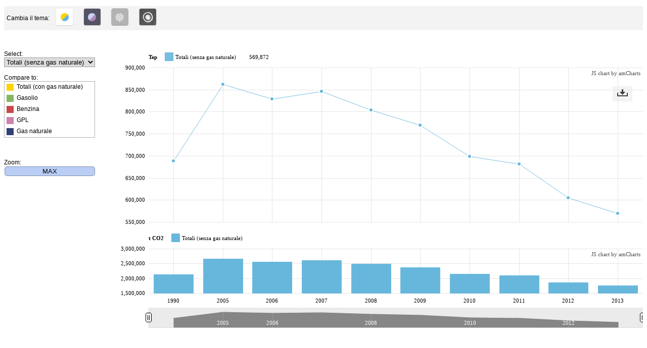

--- FILE ---
content_type: text/html
request_url: http://osservatorio.energia.provincia.tn.it/charts/carburanti_PAT_amsc_themed.html
body_size: 2919
content:
<!DOCTYPE HTML PUBLIC "-//W3C//DTD HTML 4.01//EN" "http://www.w3.org/TR/html4/strict.dtd">
<html>
	<head>
		<meta http-equiv="Content-Type" content="text/html; charset=utf-8">
		<title>PAT: utilizzo combustibili fossili</title>
		<link rel="stylesheet" href="http://osservatorio.energia.provincia.tn.it/js/amcharts/style.css"	type="text/css">
		<link rel="stylesheet" href="style.css" type="text/css">		
		<script src="http://osservatorio.energia.provincia.tn.it/js/amcharts/amcharts.js" type="text/javascript"></script>
		<script src="http://osservatorio.energia.provincia.tn.it/js/amcharts/serial.js" type="text/javascript"></script>
		<script src="http://osservatorio.energia.provincia.tn.it/js/amcharts/amstock.js" type="text/javascript"></script>

                <script src="/js/amcharts/exporting/amexport.js" type="text/javascript"></script>
                <script src="/js/amcharts/exporting/rgbcolor.js" type="text/javascript"></script>
                <script src="/js/amcharts/exporting/canvg.js" type="text/javascript"></script>
                <script src="/js/amcharts/exporting/filesaver.js" type="text/javascript"></script>
                <script src="/js/amcharts/exporting/jspdf.js" type="text/javascript"></script>
                <script src="/js/amcharts/exporting/jspdf.plugin.addimage.js" type="text/javascript"></script>

                <script src="http://osservatorio.energia.provincia.tn.it/js/amcharts/themes/light.js" type="text/javascript"></script>
                <script src="http://osservatorio.energia.provincia.tn.it/js/amcharts/themes/dark.js" type="text/javascript"></script>
                <script src="http://osservatorio.energia.provincia.tn.it/js/amcharts/themes/black.js" type="text/javascript"></script>
                <script src="http://osservatorio.energia.provincia.tn.it/js/amcharts/themes/chalk.js" type="text/javascript"></script>
                <script src="http://osservatorio.energia.provincia.tn.it/js/amcharts/themes/patterns.js" type="text/javascript"></script>

		<script type="text/javascript">
			var chartData = [];
			// var chartData2 = [];
			// var chartData3 = [];
			// var chartData4 = [];
			
			// generateChartData();
			
			loadCSV("data/PAT_carburanti_t.csv");
			
			function loadCSV(file) {
				var request;
				if (window.XMLHttpRequest) {
					// IE7+, Firefox, Chrome, Opera, Safari
					request = new XMLHttpRequest();
					} else {
					// code for IE6, IE5
					request = new ActiveXObject('Microsoft.XMLHTTP');
				}
				// load
				request.open('GET', file, false);
				request.send();
				generateChartDataCSV(request.responseText);
			}
			
			function generateChartDataCSV(data){
				//replace UNIX new lines
				data = data.replace (/\r\n/g, "\n");
				//replace MAC new lines
				data = data.replace (/\r/g, "\n");
				//split into rows
				var rows = data.split("\n");
				
				// loop through all rows
				for (var i = 0; i < rows.length; i++) {
					// this line helps to skip empty rows
					if (rows[i]) {
						// our columns are separated by comma
						var column = rows[i].split(",");
						
						// column is array now 
						var anno                      = new Date(column[0], 6, 30, 0, 0, 0, 0);
						var g_t_rete_ordinaria        = column[1];
						var g_t_rete_autostradale     = column[2];
						var g_t_extrarete             = column[3];
						var g_t_riscaldamento         = column[4];
						var g_t_agricolo              = column[5];
						var g_t_tot                   = column[6];
						var b_t_rete_ordinaria        = column[7];
						var b_t_rete_autostradale     = column[8];
						var b_t_extrarete             = column[9];
						var b_t_tot                   = column[10];
						var gpl_t_autotrazione        = column[11];
						var gpl_t_non_autotrazione    = column[12];
						var gpl_t_tot                 = column[13];
						var o_t_tot                   = column[14];
						
						var g_tep_rete_ordinaria      = column[17];
						var g_tep_rete_autostradale   = column[18];
						var g_tep_extrarete           = column[19];
						var g_tep_riscaldamento       = column[20];
						var g_tep_agricolo            = column[21];
						var g_tep_tot                 = column[22];
						var b_tep_rete_ordinaria      = column[23];
						var b_tep_rete_autostradale   = column[24];
						var b_tep_extrarete           = column[25];
						var b_tep_tot                 = column[26];
						var gpl_tep_autotrazione      = column[27];
						var gpl_tep_non_autotrazione  = column[28];
						var gpl_tep_tot               = column[29];
						var o_tep_tot                 = column[30];
						var tep_tot                   = column[31];
						
						var g_tco2_rete_ordinaria     = column[33];
						var g_tco2_rete_autostradale  = column[34];
						var g_tco2_extrarete          = column[35];
						var g_tco2_riscaldamento      = column[36];
						var g_tco2_agricolo           = column[37];
						var g_tco2_tot                = column[38];
						var b_tco2_rete_ordinaria     = column[39];
						var b_tco2_rete_autostradale  = column[40];
						var b_tco2_extrarete          = column[41];
						var b_tco2_tot                = column[42];
						var gpl_tco2_autotrazione     = column[43];
						var gpl_tco2_non_autotrazione = column[44];
						var gpl_tco2_tot              = column[45];
						var o_tco2_tot                = column[46];		
						var tco2_tot                  = column[47];
						
						var m_ksmc_industriale        = column[48];
						var m_ksmc_termoelettrico     = column[49];
						var m_ksmc_reti               = column[50];
						var m_ksmc_tot                = column[51];

						var m_tep_industriale         = column[52];
						var m_tep_termoelettrico      = column[53];
						var m_tep_reti                = column[54];
						var m_tep_tot                 = column[55];

						var m_tco2_industriale        = column[56];
						var m_tco2_termoelettrico     = column[57];
						var m_tco2_reti               = column[58];
						var m_tco2_tot                = column[59];

						var tep_tot_con_gas           = column[60];
						var tco2_tot_con_gas          = column[61];

						// add them  to chartData arrays
						chartData.push({
							date:                     anno,
							tep_tot:                  tep_tot,
							tco2_tot:                 tco2_tot,
							g_tep_rete_ordinaria:     g_tep_rete_ordinaria,
							g_tep_rete_autostradale:  g_tep_rete_autostradale,
							g_tep_extrarete:          g_tep_extrarete,
							g_tep_riscaldamento:      g_tep_riscaldamento,
							g_tep_agricolo:           g_tep_agricolo,
							g_tep_tot:                g_tep_tot,
							g_tco2_tot:               g_tco2_tot,
							b_tep_rete_ordinaria:     b_tep_rete_ordinaria,
							b_tep_rete_autostradale:  b_tep_rete_autostradale,
							b_tep_extrarete:          b_tep_extrarete,
							b_tep_tot:                b_tep_tot,
							b_tco2_tot:               b_tco2_tot,
							gpl_tep_autotrazione:     gpl_tep_autotrazione,
							gpl_tep_non_autotrazione: gpl_tep_non_autotrazione,
							gpl_tep_tot:              gpl_tep_tot,
							gpl_tco2_tot:             gpl_tco2_tot,
							o_tep_tot:                o_tep_tot,
							o_tco2_tot:               o_tco2_tot,
                            				m_tep_tot:                m_tep_tot,
                            				m_tco2_tot:               m_tco2_tot,
                            				tep_tot_con_gas:          tep_tot_con_gas,
                            				tco2_tot_con_gas:         tco2_tot_con_gas
						});
						
					}
				}
				// chart.validateData();
			}
			
			var chart;
			makeChart("light", "#FFFFFF");

			function makeChart(theme, bgColor, bgImage) {
				
				if (chart) {
					chart.clear();
				}
				
				// background
				if (document.body) {
					document.body.style.backgroundColor = bgColor;
					document.body.style.backgroundImage = "url(" + bgImage + ")";
				}
				
				AmCharts.makeChart("chartdiv", {
					type: "stock",
					theme: theme,
					pathToImages: "/js/amcharts/images/",
					dataSets: [{
						title: "Totali (senza gas naturale)",
						fieldMappings: [{
							fromField: "tep_tot",
							toField: "tep"
							}, {
							fromField: "tco2_tot",
							toField: "tco2"
						}],
						dataProvider:  chartData,
						categoryField: "date"
					},
					
					{
						title: "Totali (con gas naturale)",
						fieldMappings: [{
							fromField: "tep_tot_con_gas",
							toField: "tep"
							}, {
							fromField: "tco2_tot_con_gas",
							toField: "tco2"
						}],
						dataProvider:  chartData,
						categoryField: "date"
					},
					
					{
						title: "Gasolio",
						fieldMappings: [{
							fromField: "g_tep_tot",
							toField: "tep"
							}, {
							fromField: "g_tco2_tot",
							toField: "tco2"
						}],
						dataProvider:  chartData,
						categoryField: "date"
					},
					
					{
						title: "Benzina",
						fieldMappings: [{
							fromField: "b_tep_tot",
							toField: "tep"
							}, {
							fromField: "b_tco2_tot",
							toField: "tco2"
						}],
						dataProvider:  chartData,
						categoryField: "date"
					},
					
					{
						title: "GPL",
						fieldMappings: [{
							fromField: "gpl_tep_tot",
							toField: "tep"
							}, {
							fromField: "gpl_tco2_tot",
							toField: "tco2"
						}],
						dataProvider:  chartData,
						categoryField: "date"
					},
					
					{
						title: "Gas naturale",
						fieldMappings: [{
							fromField: "m_tep_tot",
							toField: "tep"
							}, {
							fromField: "m_tco2_tot",
							toField: "tco2"
						}],
						dataProvider:  chartData,
						categoryField: "date"
					}],

					panels: [{
						
						showCategoryAxis: false,
						title: "Tep",
						percentHeight: 70,
						
						stockGraphs: [{
							id: "g1",
							
							valueField: "tep",
							comparable: true,
							compareField: "tep",
							bullet: "round",
							bulletBorderColor: "#FFFFFF",
							bulletBorderAlpha: 1,
							balloonText: "[[title]]:<b>[[value]]</b>",
							compareGraphBalloonText: "[[title]]:<b>[[value]]</b>",
							compareGraphBullet: "round",
							compareGraphBulletBorderColor: "#FFFFFF",
							compareGraphBulletBorderAlpha: 1
						}],
						
						stockLegend: {
							periodValueTextComparing: "[[percents.value.close]]%",
							periodValueTextRegular: "[[value.close]]"
						}
					},
					
					{
						title: "t CO2",
						percentHeight: 30,
						stockGraphs: [{
							valueField: "tco2",
							type: "column",
							showBalloon: true,
							fillAlphas: 1
						}],
						
						stockLegend: {
							periodValueTextRegular: "[[tco2.close]]"
						}
					}],
					
					chartScrollbarSettings: {
						graph: "g1"
					},
					
					chartCursorSettings: {
						valueBalloonsEnabled:   true,
						valueLineEnabled:       true,
						valueLineBalloonEnabled:true
					},
					
					panelsSettings: {
						marginLeft:    90,
						marginTop:     10,
						marginBottom:  10
					},
					
					categoryAxesSettings: {
						autoGridCount: false,
						gridCount:     40,
						equalSpacing:  true
					},
					
					valueAxesSettings: {
      						inside: false,
      						showLastLabel: true
    					},

					periodSelector: {
						position: "left",
						inputFieldsEnabled: false,
						periods: [{
							period: "MAX",
							label: "MAX"
						}]
					},
					
					dataSetSelector: {
						position: "left"
					},

                                        amExport: {
                                                top: 71,
                                                right: 21,
                                                buttonColor: '#EFEFEF',
                                                buttonRollOverColor:'#DDDDDD',
                                                exportPNG:true,
                                                exportJPG:true,
                                                exportSVG:true
                                        }

				});
			}
		</script>
	</head>
       <body style="font-size:12px; background-color:#FFFFFF;">
       <ul id="my-list">
       <li>
       Cambia il tema: 
       </li>
       <li>
        <a href="#" onclick="makeChart('light', '#ffffff');">
		<img width="36" height="35" src="/js/amcharts/images/theme_light2.png"/>
	</a>
       </li>
       <li>
        <a href="#" onclick="makeChart('dark', '#282828')">
			<img width="36" height="35" src="/js/amcharts/images/theme_dark2.png"/>
	</a>        
       </li>
       <li>
        <a href="#" onclick="makeChart('patterns', '#FFFFFF')">
			<img width="36" height="35" src="/js/amcharts/images/theme_pattern2.png"/>
	</a>
       </li>
       <li>
        <a href="#" onclick="makeChart('chalk', '#282828', 'http://osservatorio.energia.provincia.tn.it/js/amcharts/images/board.jpg')">
			<img width="36" height="35" src="/js/amcharts/images/theme_chalk.png"/>
	</a>
       </li>
        </ul>
        <br><br>
	<div id="chartdiv" style="width:100%; height:550px;"></div>
	</body>
	
</html>


--- FILE ---
content_type: text/css
request_url: http://osservatorio.energia.provincia.tn.it/charts/style.css
body_size: 346
content:
body {
	font-family: Tahoma,Arial,Verdana;
	font-size: 12px;
	color: black;
}

a:link {color: #84c4e2;}
a:visited {color:#84c4e2;}
a:hover {color: #cd82ad;}
a:active {color: #84c4e2;}
#my-list{
    background: #f3f3f3;   
    padding: 5px;
}

#my-list > li {
    display: inline-block;
    vertical-align: middle;
    /* You can also add some margins here to make it look prettier */
    zoom:1;
    *display:inline;
    /* this fix is needed for IE7- */
}

#my-list > li > a{
    color: #666666;
    text-decoration: none;
    padding: 3px 8px;
}

#my-list > li > a:hover{
    color: black;
}


--- FILE ---
content_type: application/javascript
request_url: http://osservatorio.energia.provincia.tn.it/js/amcharts/serial.js
body_size: 8725
content:
AmCharts.AmSerialChart=AmCharts.Class({inherits:AmCharts.AmRectangularChart,construct:function(a){this.type="serial";AmCharts.AmSerialChart.base.construct.call(this,a);this.cname="AmSerialChart";this.theme=a;this.createEvents("changed");this.columnSpacing=5;this.columnSpacing3D=0;this.columnWidth=.8;this.updateScrollbar=!0;var b=new AmCharts.CategoryAxis(a);b.chart=this;this.categoryAxis=b;this.zoomOutOnDataUpdate=!0;this.mouseWheelZoomEnabled=this.mouseWheelScrollEnabled=this.rotate=this.skipZoom=
!1;this.minSelectedTime=0;AmCharts.applyTheme(this,a,this.cname)},initChart:function(){AmCharts.AmSerialChart.base.initChart.call(this);this.updateCategoryAxis(this.categoryAxis,this.rotate,"categoryAxis");this.dataChanged&&(this.updateData(),this.dataChanged=!1,this.dispatchDataUpdated=!0);var a=this.chartCursor;a&&(a.updateData(),a.fullWidth&&(a.fullRectSet=this.cursorLineSet));var a=this.countColumns(),b=this.graphs,c;for(c=0;c<b.length;c++)b[c].columnCount=a;this.updateScrollbar=!0;this.drawChart();
this.autoMargins&&!this.marginsUpdated&&(this.marginsUpdated=!0,this.measureMargins());(this.mouseWheelScrollEnabled||this.mouseWheelZoomEnabled)&&this.addMouseWheel()},handleWheelReal:function(a,b){if(!this.wheelBusy){var c=this.categoryAxis,d=c.parseDates,e=c.minDuration(),f=c=1;this.mouseWheelZoomEnabled?b||(c=-1):b&&(c=-1);var l=this.chartData.length,h=this.lastTime,g=this.firstTime;0>a?d?(l=this.endTime-this.startTime,d=this.startTime+c*e,e=this.endTime+f*e,0<f&&0<c&&e>=h&&(e=h,d=h-l),this.zoomToDates(new Date(d),
new Date(e))):(0<f&&0<c&&this.end>=l-1&&(c=f=0),d=this.start+c,e=this.end+f,this.zoomToIndexes(d,e)):d?(l=this.endTime-this.startTime,d=this.startTime-c*e,e=this.endTime-f*e,0<f&&0<c&&d<=g&&(d=g,e=g+l),this.zoomToDates(new Date(d),new Date(e))):(0<f&&0<c&&1>this.start&&(c=f=0),d=this.start-c,e=this.end-f,this.zoomToIndexes(d,e))}},validateData:function(a){this.marginsUpdated=!1;this.zoomOutOnDataUpdate&&!a&&(this.endTime=this.end=this.startTime=this.start=NaN);AmCharts.AmSerialChart.base.validateData.call(this)},
drawChart:function(){AmCharts.AmSerialChart.base.drawChart.call(this);var a=this.chartData;if(AmCharts.ifArray(a)){var b=this.chartScrollbar;b&&b.draw();if(0<this.realWidth&&0<this.realHeight){var a=a.length-1,c,b=this.categoryAxis;if(b.parseDates&&!b.equalSpacing){if(b=this.startTime,c=this.endTime,isNaN(b)||isNaN(c))b=this.firstTime,c=this.lastTime}else if(b=this.start,c=this.end,isNaN(b)||isNaN(c))b=0,c=a;this.endTime=this.startTime=this.end=this.start=void 0;this.zoom(b,c)}}else this.cleanChart();
this.dispDUpd();this.chartCreated=!0},cleanChart:function(){AmCharts.callMethod("destroy",[this.valueAxes,this.graphs,this.categoryAxis,this.chartScrollbar,this.chartCursor])},updateCategoryAxis:function(a,b,c){a.chart=this;a.id=c;a.rotate=b;a.axisRenderer=AmCharts.RecAxis;a.guideFillRenderer=AmCharts.RecFill;a.axisItemRenderer=AmCharts.RecItem;a.setOrientation(!this.rotate);a.x=this.marginLeftReal;a.y=this.marginTopReal;a.dx=this.dx;a.dy=this.dy;a.width=this.plotAreaWidth-1;a.height=this.plotAreaHeight-
1;a.viW=this.plotAreaWidth-1;a.viH=this.plotAreaHeight-1;a.viX=this.marginLeftReal;a.viY=this.marginTopReal;a.marginsChanged=!0},updateValueAxes:function(){AmCharts.AmSerialChart.base.updateValueAxes.call(this);var a=this.valueAxes,b;for(b=0;b<a.length;b++){var c=a[b],d=this.rotate;c.rotate=d;c.setOrientation(d);d=this.categoryAxis;if(!d.startOnAxis||d.parseDates)c.expandMinMax=!0}},updateData:function(){this.parseData();var a=this.graphs,b,c=this.chartData;for(b=0;b<a.length;b++)a[b].data=c;0<c.length&&
(this.firstTime=this.getStartTime(c[0].time),this.lastTime=this.getEndTime(c[c.length-1].time))},getStartTime:function(a){var b=this.categoryAxis;return AmCharts.resetDateToMin(new Date(a),b.minPeriod,1,b.firstDayOfWeek).getTime()},getEndTime:function(a){var b=AmCharts.extractPeriod(this.categoryAxis.minPeriod);return AmCharts.changeDate(new Date(a),b.period,b.count,!0).getTime()-1},updateMargins:function(){AmCharts.AmSerialChart.base.updateMargins.call(this);var a=this.chartScrollbar;a&&(this.getScrollbarPosition(a,
this.rotate,this.categoryAxis.position),this.adjustMargins(a,this.rotate))},updateScrollbars:function(){AmCharts.AmSerialChart.base.updateScrollbars.call(this);this.updateChartScrollbar(this.chartScrollbar,this.rotate)},zoom:function(a,b){var c=this.categoryAxis;c.parseDates&&!c.equalSpacing?this.timeZoom(a,b):this.indexZoom(a,b);this.updateLegendValues()},timeZoom:function(a,b){var c=this.maxSelectedTime;isNaN(c)||(b!=this.endTime&&b-a>c&&(a=b-c,this.updateScrollbar=!0),a!=this.startTime&&b-a>c&&
(b=a+c,this.updateScrollbar=!0));var d=this.minSelectedTime;if(0<d&&b-a<d){var e=Math.round(a+(b-a)/2),d=Math.round(d/2);a=e-d;b=e+d}var f=this.chartData,e=this.categoryAxis;if(AmCharts.ifArray(f)&&(a!=this.startTime||b!=this.endTime)){var l=e.minDuration(),d=this.firstTime,h=this.lastTime;a||(a=d,isNaN(c)||(a=h-c));b||(b=h);a>h&&(a=h);b<d&&(b=d);a<d&&(a=d);b>h&&(b=h);b<a&&(b=a+l);b-a<l/5&&(b<h?b=a+l/5:a=b-l/5);this.startTime=a;this.endTime=b;c=f.length-1;l=this.getClosestIndex(f,"time",a,!0,0,c);
f=this.getClosestIndex(f,"time",b,!1,l,c);e.timeZoom(a,b);e.zoom(l,f);this.start=AmCharts.fitToBounds(l,0,c);this.end=AmCharts.fitToBounds(f,0,c);this.zoomAxesAndGraphs();this.zoomScrollbar();a!=d||b!=h?this.showZB(!0):this.showZB(!1);this.updateColumnsDepth();this.dispatchTimeZoomEvent()}},indexZoom:function(a,b){var c=this.maxSelectedSeries;isNaN(c)||(b!=this.end&&b-a>c&&(a=b-c,this.updateScrollbar=!0),a!=this.start&&b-a>c&&(b=a+c,this.updateScrollbar=!0));if(a!=this.start||b!=this.end){var d=this.chartData.length-
1;isNaN(a)&&(a=0,isNaN(c)||(a=d-c));isNaN(b)&&(b=d);b<a&&(b=a);b>d&&(b=d);a>d&&(a=d-1);0>a&&(a=0);this.start=a;this.end=b;this.categoryAxis.zoom(a,b);this.zoomAxesAndGraphs();this.zoomScrollbar();0!==a||b!=this.chartData.length-1?this.showZB(!0):this.showZB(!1);this.updateColumnsDepth();this.dispatchIndexZoomEvent()}},updateGraphs:function(){AmCharts.AmSerialChart.base.updateGraphs.call(this);var a=this.graphs,b;for(b=0;b<a.length;b++){var c=a[b];c.columnWidthReal=this.columnWidth;c.categoryAxis=
this.categoryAxis;AmCharts.isString(c.fillToGraph)&&(c.fillToGraph=this.getGraphById(c.fillToGraph))}},updateColumnsDepth:function(){var a,b=this.graphs,c;AmCharts.remove(this.columnsSet);this.columnsArray=[];for(a=0;a<b.length;a++){c=b[a];var d=c.columnsArray;if(d){var e;for(e=0;e<d.length;e++)this.columnsArray.push(d[e])}}this.columnsArray.sort(this.compareDepth);if(0<this.columnsArray.length){b=this.container.set();this.columnSet.push(b);for(a=0;a<this.columnsArray.length;a++)b.push(this.columnsArray[a].column.set);
c&&b.translate(c.x,c.y);this.columnsSet=b}},compareDepth:function(a,b){return a.depth>b.depth?1:-1},zoomScrollbar:function(){var a=this.chartScrollbar,b=this.categoryAxis;a&&this.updateScrollbar&&(b.parseDates&&!b.equalSpacing?a.timeZoom(this.startTime,this.endTime):a.zoom(this.start,this.end),this.updateScrollbar=!0)},updateTrendLines:function(){var a=this.trendLines,b;for(b=0;b<a.length;b++){var c=a[b],c=AmCharts.processObject(c,AmCharts.TrendLine,this.theme);a[b]=c;c.chart=this;AmCharts.isString(c.valueAxis)&&
(c.valueAxis=this.getValueAxisById(c.valueAxis));c.valueAxis||(c.valueAxis=this.valueAxes[0]);c.categoryAxis=this.categoryAxis}},zoomAxesAndGraphs:function(){if(!this.scrollbarOnly){var a=this.valueAxes,b;for(b=0;b<a.length;b++)a[b].zoom(this.start,this.end);a=this.graphs;for(b=0;b<a.length;b++)a[b].zoom(this.start,this.end);this.zoomTrendLines();(b=this.chartCursor)&&b.zoom(this.start,this.end,this.startTime,this.endTime)}},countColumns:function(){var a=0,b=this.valueAxes.length,c=this.graphs.length,
d,e,f=!1,l,h;for(h=0;h<b;h++){e=this.valueAxes[h];var g=e.stackType;if("100%"==g||"regular"==g)for(f=!1,l=0;l<c;l++)d=this.graphs[l],d.tcc=1,d.valueAxis==e&&"column"==d.type&&(!f&&d.stackable&&(a++,f=!0),(!d.stackable&&d.clustered||d.newStack)&&a++,d.columnIndex=a-1,d.clustered||(d.columnIndex=0));if("none"==g||"3d"==g){f=!1;for(l=0;l<c;l++)d=this.graphs[l],d.valueAxis==e&&"column"==d.type&&(d.clustered?(d.tcc=1,d.newStack&&(a=0),d.hidden||(d.columnIndex=a,a++)):d.hidden||(f=!0,d.tcc=1,d.columnIndex=
0));f&&0==a&&(a=1)}if("3d"==g){e=1;for(h=0;h<c;h++)d=this.graphs[h],d.newStack&&e++,d.depthCount=e,d.tcc=a;a=e}}return a},parseData:function(){AmCharts.AmSerialChart.base.parseData.call(this);this.parseSerialData()},getCategoryIndexByValue:function(a){var b=this.chartData,c,d;for(d=0;d<b.length;d++)b[d].category==a&&(c=d);return c},handleCursorChange:function(a){this.updateLegendValues(a.index)},handleCursorZoom:function(a){this.updateScrollbar=!0;this.zoom(a.start,a.end)},handleScrollbarZoom:function(a){this.updateScrollbar=
!1;this.zoom(a.start,a.end)},dispatchTimeZoomEvent:function(){if(this.prevStartTime!=this.startTime||this.prevEndTime!=this.endTime){var a={type:"zoomed"};a.startDate=new Date(this.startTime);a.endDate=new Date(this.endTime);a.startIndex=this.start;a.endIndex=this.end;this.startIndex=this.start;this.endIndex=this.end;this.startDate=a.startDate;this.endDate=a.endDate;this.prevStartTime=this.startTime;this.prevEndTime=this.endTime;var b=this.categoryAxis,c=AmCharts.extractPeriod(b.minPeriod).period,
b=b.dateFormatsObject[c];a.startValue=AmCharts.formatDate(a.startDate,b,this);a.endValue=AmCharts.formatDate(a.endDate,b,this);a.chart=this;a.target=this;this.fire(a.type,a)}},dispatchIndexZoomEvent:function(){if(this.prevStartIndex!=this.start||this.prevEndIndex!=this.end){this.startIndex=this.start;this.endIndex=this.end;var a=this.chartData;if(AmCharts.ifArray(a)&&!isNaN(this.start)&&!isNaN(this.end)){var b={chart:this,target:this,type:"zoomed"};b.startIndex=this.start;b.endIndex=this.end;b.startValue=
a[this.start].category;b.endValue=a[this.end].category;this.categoryAxis.parseDates&&(this.startTime=a[this.start].time,this.endTime=a[this.end].time,b.startDate=new Date(this.startTime),b.endDate=new Date(this.endTime));this.prevStartIndex=this.start;this.prevEndIndex=this.end;this.fire(b.type,b)}}},updateLegendValues:function(a){var b=this.graphs,c;for(c=0;c<b.length;c++){var d=b[c];isNaN(a)?d.currentDataItem=void 0:d.currentDataItem=this.chartData[a].axes[d.valueAxis.id].graphs[d.id]}this.legend&&
this.legend.updateValues()},getClosestIndex:function(a,b,c,d,e,f){0>e&&(e=0);f>a.length-1&&(f=a.length-1);var l=e+Math.round((f-e)/2),h=a[l][b];if(1>=f-e){if(d)return e;d=a[f][b];return Math.abs(a[e][b]-c)<Math.abs(d-c)?e:f}return c==h?l:c<h?this.getClosestIndex(a,b,c,d,e,l):this.getClosestIndex(a,b,c,d,l,f)},zoomToIndexes:function(a,b){this.updateScrollbar=!0;var c=this.chartData;if(c){var d=c.length;0<d&&(0>a&&(a=0),b>d-1&&(b=d-1),d=this.categoryAxis,d.parseDates&&!d.equalSpacing?this.zoom(c[a].time,
this.getEndTime(c[b].time)):this.zoom(a,b))}},zoomToDates:function(a,b){this.updateScrollbar=!0;var c=this.chartData;if(this.categoryAxis.equalSpacing){var d=this.getClosestIndex(c,"time",a.getTime(),!0,0,c.length);b=AmCharts.resetDateToMin(b,this.categoryAxis.minPeriod,1);c=this.getClosestIndex(c,"time",b.getTime(),!1,0,c.length);this.zoom(d,c)}else this.zoom(a.getTime(),b.getTime())},zoomToCategoryValues:function(a,b){this.updateScrollbar=!0;this.zoom(this.getCategoryIndexByValue(a),this.getCategoryIndexByValue(b))},
formatPeriodString:function(a,b){if(b){var c=["value","open","low","high","close"],d="value open low high close average sum count".split(" "),e=b.valueAxis,f=this.chartData,l=b.numberFormatter;l||(l=this.nf);for(var h=0;h<c.length;h++){for(var g=c[h],k=0,m=0,p,v,r,s,n,w=0,q=0,x,t,z,y,B,D=this.start;D<=this.end;D++){var u=f[D];if(u&&(u=u.axes[e.id].graphs[b.id])){if(u.values){var A=u.values[g];if(!isNaN(A)){isNaN(p)&&(p=A);v=A;if(isNaN(r)||r>A)r=A;if(isNaN(s)||s<A)s=A;n=AmCharts.getDecimals(k);var H=
AmCharts.getDecimals(A),k=k+A,k=AmCharts.roundTo(k,Math.max(n,H));m++;n=k/m}}if(u.percents&&(u=u.percents[g],!isNaN(u))){isNaN(x)&&(x=u);t=u;if(isNaN(z)||z>u)z=u;if(isNaN(y)||y<u)y=u;B=AmCharts.getDecimals(w);A=AmCharts.getDecimals(u);w+=u;w=AmCharts.roundTo(w,Math.max(B,A));q++;B=w/q}}}w={open:x,close:t,high:y,low:z,average:B,sum:w,count:q};a=AmCharts.formatValue(a,{open:p,close:v,high:s,low:r,average:n,sum:k,count:m},d,l,g+"\\.",this.usePrefixes,this.prefixesOfSmallNumbers,this.prefixesOfBigNumbers);
a=AmCharts.formatValue(a,w,d,this.pf,"percents\\."+g+"\\.")}}return a=AmCharts.cleanFromEmpty(a)},formatString:function(a,b,c){var d=b.graph;if(-1!=a.indexOf("[[category]]")){var e=b.serialDataItem.category;if(this.categoryAxis.parseDates){var f=this.balloonDateFormat,l=this.chartCursor;l&&(f=l.categoryBalloonDateFormat);-1!=a.indexOf("[[category]]")&&(f=AmCharts.formatDate(e,f,this),-1!=f.indexOf("fff")&&(f=AmCharts.formatMilliseconds(f,e)),e=f)}a=a.replace(/\[\[category\]\]/g,String(e))}d=d.numberFormatter;
d||(d=this.nf);e=b.graph.valueAxis;(f=e.duration)&&!isNaN(b.values.value)&&(e=AmCharts.formatDuration(b.values.value,f,"",e.durationUnits,e.maxInterval,d),a=a.replace(RegExp("\\[\\[value\\]\\]","g"),e));e="value open low high close total".split(" ");f=this.pf;a=AmCharts.formatValue(a,b.percents,e,f,"percents\\.");a=AmCharts.formatValue(a,b.values,e,d,"",this.usePrefixes,this.prefixesOfSmallNumbers,this.prefixesOfBigNumbers);a=AmCharts.formatValue(a,b.values,["percents"],f);-1!=a.indexOf("[[")&&(a=
AmCharts.formatDataContextValue(a,b.dataContext));return a=AmCharts.AmSerialChart.base.formatString.call(this,a,b,c)},addChartScrollbar:function(a){AmCharts.callMethod("destroy",[this.chartScrollbar]);a&&(a.chart=this,this.listenTo(a,"zoomed",this.handleScrollbarZoom));this.rotate?void 0===a.width&&(a.width=a.scrollbarHeight):void 0===a.height&&(a.height=a.scrollbarHeight);this.chartScrollbar=a},removeChartScrollbar:function(){AmCharts.callMethod("destroy",[this.chartScrollbar]);this.chartScrollbar=
null},handleReleaseOutside:function(a){AmCharts.AmSerialChart.base.handleReleaseOutside.call(this,a);AmCharts.callMethod("handleReleaseOutside",[this.chartScrollbar])}});AmCharts.Cuboid=AmCharts.Class({construct:function(a,b,c,d,e,f,l,h,g,k,m,p,v,r,s,n){this.set=a.set();this.container=a;this.h=Math.round(c);this.w=Math.round(b);this.dx=d;this.dy=e;this.colors=f;this.alpha=l;this.bwidth=h;this.bcolor=g;this.balpha=k;this.dashLength=r;this.topRadius=n;this.pattern=s;(this.rotate=v)?0>b&&0===m&&(m=180):0>c&&270==m&&(m=90);this.gradientRotation=m;0===d&&0===e&&(this.cornerRadius=p);this.draw()},draw:function(){var a=this.set;a.clear();var b=this.container,c=this.w,d=
this.h,e=this.dx,f=this.dy,l=this.colors,h=this.alpha,g=this.bwidth,k=this.bcolor,m=this.balpha,p=this.gradientRotation,v=this.cornerRadius,r=this.dashLength,s=this.pattern,n=this.topRadius,w=l,q=l;"object"==typeof l&&(w=l[0],q=l[l.length-1]);var x,t,z,y,B,D,u,A,H,M=h;s&&(h=0);var C,E,F,G,I=this.rotate;if(0<Math.abs(e)||0<Math.abs(f))if(isNaN(n))u=q,q=AmCharts.adjustLuminosity(w,-.2),q=AmCharts.adjustLuminosity(w,-.2),x=AmCharts.polygon(b,[0,e,c+e,c,0],[0,f,f,0,0],q,h,1,k,0,p),0<m&&(H=AmCharts.line(b,
[0,e,c+e],[0,f,f],k,m,g,r)),t=AmCharts.polygon(b,[0,0,c,c,0],[0,d,d,0,0],q,h,1,k,0,p),t.translate(e,f),0<m&&(z=AmCharts.line(b,[e,e],[f,f+d],k,m,g,r)),y=AmCharts.polygon(b,[0,0,e,e,0],[0,d,d+f,f,0],q,h,1,k,0,p),B=AmCharts.polygon(b,[c,c,c+e,c+e,c],[0,d,d+f,f,0],q,h,1,k,0,p),0<m&&(D=AmCharts.line(b,[c,c+e,c+e,c],[0,f,d+f,d],k,m,g,r)),q=AmCharts.adjustLuminosity(u,.2),u=AmCharts.polygon(b,[0,e,c+e,c,0],[d,d+f,d+f,d,d],q,h,1,k,0,p),0<m&&(A=AmCharts.line(b,[0,e,c+e],[d,d+f,d+f],k,m,g,r));else{var J,K,
L;I?(J=d/2,q=e/2,L=d/2,K=c+e/2,E=Math.abs(d/2),C=Math.abs(e/2)):(q=c/2,J=f/2,K=c/2,L=d+f/2+1,C=Math.abs(c/2),E=Math.abs(f/2));F=C*n;G=E*n;.1<C&&.1<C&&(x=AmCharts.circle(b,C,w,h,g,k,m,!1,E),x.translate(q,J));.1<F&&.1<F&&(u=AmCharts.circle(b,F,AmCharts.adjustLuminosity(w,.5),h,g,k,m,!1,G),u.translate(K,L))}h=M;1>Math.abs(d)&&(d=0);1>Math.abs(c)&&(c=0);!isNaN(n)&&(0<Math.abs(e)||0<Math.abs(f))?(l=[w],l={fill:l,stroke:k,"stroke-width":g,"stroke-opacity":m,"fill-opacity":h},I?(h="M0,0 L"+c+","+(d/2-d/
2*n),g=" B",0<c&&(g=" A"),AmCharts.VML?(h+=g+Math.round(c-F)+","+Math.round(d/2-G)+","+Math.round(c+F)+","+Math.round(d/2+G)+","+c+",0,"+c+","+d,h=h+(" L0,"+d)+(g+Math.round(-C)+","+Math.round(d/2-E)+","+Math.round(C)+","+Math.round(d/2+E)+",0,"+d+",0,0")):(h+="A"+F+","+G+",0,0,0,"+c+","+(d-d/2*(1-n))+"L0,"+d,h+="A"+C+","+E+",0,0,1,0,0"),C=90):(g=c/2-c/2*n,h="M0,0 L"+g+","+d,AmCharts.VML?(h="M0,0 L"+g+","+d,g=" B",0>d&&(g=" A"),h+=g+Math.round(c/2-F)+","+Math.round(d-G)+","+Math.round(c/2+F)+","+
Math.round(d+G)+",0,"+d+","+c+","+d,h+=" L"+c+",0",h+=g+Math.round(c/2+C)+","+Math.round(E)+","+Math.round(c/2-C)+","+Math.round(-E)+","+c+",0,0,0"):(h+="A"+F+","+G+",0,0,0,"+(c-c/2*(1-n))+","+d+"L"+c+",0",h+="A"+C+","+E+",0,0,1,0,0"),C=180),b=b.path(h).attr(l),b.gradient("linearGradient",[w,AmCharts.adjustLuminosity(w,-.3),AmCharts.adjustLuminosity(w,-.3),w],C),I?b.translate(e/2,0):b.translate(0,f/2)):b=0===d?AmCharts.line(b,[0,c],[0,0],k,m,g,r):0===c?AmCharts.line(b,[0,0],[0,d],k,m,g,r):0<v?AmCharts.rect(b,
c,d,l,h,g,k,m,v,p,r):AmCharts.polygon(b,[0,0,c,c,0],[0,d,d,0,0],l,h,g,k,m,p,!1,r);c=isNaN(n)?0>d?[x,H,t,z,y,B,D,u,A,b]:[u,A,t,z,y,B,x,H,D,b]:I?0<c?[x,b,u]:[u,b,x]:0>d?[x,b,u]:[u,b,x];for(d=0;d<c.length;d++)(e=c[d])&&a.push(e);s&&b.pattern(s)},width:function(a){this.w=Math.round(a);this.draw()},height:function(a){this.h=Math.round(a);this.draw()},animateHeight:function(a,b){var c=this;c.easing=b;c.totalFrames=Math.round(1E3*a/AmCharts.updateRate);c.rh=c.h;c.frame=0;c.height(1);setTimeout(function(){c.updateHeight.call(c)},
AmCharts.updateRate)},updateHeight:function(){var a=this;a.frame++;var b=a.totalFrames;a.frame<=b&&(b=a.easing(0,a.frame,1,a.rh-1,b),a.height(b),setTimeout(function(){a.updateHeight.call(a)},AmCharts.updateRate))},animateWidth:function(a,b){var c=this;c.easing=b;c.totalFrames=Math.round(1E3*a/AmCharts.updateRate);c.rw=c.w;c.frame=0;c.width(1);setTimeout(function(){c.updateWidth.call(c)},AmCharts.updateRate)},updateWidth:function(){var a=this;a.frame++;var b=a.totalFrames;a.frame<=b&&(b=a.easing(0,
a.frame,1,a.rw-1,b),a.width(b),setTimeout(function(){a.updateWidth.call(a)},AmCharts.updateRate))}});AmCharts.CategoryAxis=AmCharts.Class({inherits:AmCharts.AxisBase,construct:function(a){this.cname="CategoryAxis";AmCharts.CategoryAxis.base.construct.call(this,a);this.minPeriod="DD";this.equalSpacing=this.parseDates=!1;this.position="bottom";this.startOnAxis=!1;this.firstDayOfWeek=1;this.gridPosition="middle";this.markPeriodChange=this.boldPeriodBeginning=!0;this.safeDistance=30;this.centerLabelOnFullPeriod=!0;this.periods=[{period:"ss",count:1},{period:"ss",count:5},{period:"ss",count:10},{period:"ss",
count:30},{period:"mm",count:1},{period:"mm",count:5},{period:"mm",count:10},{period:"mm",count:30},{period:"hh",count:1},{period:"hh",count:3},{period:"hh",count:6},{period:"hh",count:12},{period:"DD",count:1},{period:"DD",count:2},{period:"DD",count:3},{period:"DD",count:4},{period:"DD",count:5},{period:"WW",count:1},{period:"MM",count:1},{period:"MM",count:2},{period:"MM",count:3},{period:"MM",count:6},{period:"YYYY",count:1},{period:"YYYY",count:2},{period:"YYYY",count:5},{period:"YYYY",count:10},
{period:"YYYY",count:50},{period:"YYYY",count:100}];this.dateFormats=[{period:"fff",format:"JJ:NN:SS"},{period:"ss",format:"JJ:NN:SS"},{period:"mm",format:"JJ:NN"},{period:"hh",format:"JJ:NN"},{period:"DD",format:"MMM DD"},{period:"WW",format:"MMM DD"},{period:"MM",format:"MMM"},{period:"YYYY",format:"YYYY"}];this.nextPeriod={};this.nextPeriod.fff="ss";this.nextPeriod.ss="mm";this.nextPeriod.mm="hh";this.nextPeriod.hh="DD";this.nextPeriod.DD="MM";this.nextPeriod.MM="YYYY";AmCharts.applyTheme(this,
a,this.cname)},draw:function(){AmCharts.CategoryAxis.base.draw.call(this);this.generateDFObject();var a=this.chart.chartData;this.data=a;if(AmCharts.ifArray(a)){var b,c=this.chart,d=this.start,e=this.labelFrequency,f=0;b=this.end-d+1;var l=this.gridCountR,h=this.showFirstLabel,g=this.showLastLabel,k,m="",p=AmCharts.extractPeriod(this.minPeriod);k=AmCharts.getPeriodDuration(p.period,p.count);var v,r,s,n,w,q;v=this.rotate;var x=this.firstDayOfWeek,t=this.boldPeriodBeginning,a=AmCharts.resetDateToMin(new Date(a[a.length-
1].time+1.05*k),this.minPeriod,1,x).getTime(),z;this.endTime>a&&(this.endTime=a);q=this.minorGridEnabled;var y,a=this.gridAlpha,B;if(this.parseDates&&!this.equalSpacing){this.timeDifference=this.endTime-this.startTime;d=this.choosePeriod(0);e=d.period;v=d.count;r=AmCharts.getPeriodDuration(e,v);r<k&&(e=p.period,v=p.count,r=k);s=e;"WW"==s&&(s="DD");this.stepWidth=this.getStepWidth(this.timeDifference);var l=Math.ceil(this.timeDifference/r)+5,D=m=AmCharts.resetDateToMin(new Date(this.startTime-r),e,
v,x).getTime();s==e&&1==v&&this.centerLabelOnFullPeriod&&(w=r*this.stepWidth);this.cellWidth=k*this.stepWidth;b=Math.round(m/r);d=-1;b/2==Math.round(b/2)&&(d=-2,m-=r);var u=c.firstTime,A=0;q&&1<v&&(y=this.chooseMinorFrequency(v),B=AmCharts.getPeriodDuration(e,y));if(0<this.gridCountR)for(b=d;b<=l;b++){p=u+r*(b+Math.floor((D-u)/r))-A;"DD"==e&&(p+=36E5);p=AmCharts.resetDateToMin(new Date(p),e,v,x).getTime();"MM"==e&&(q=(p-m)/r,1.5<=(p-m)/r&&(p=p-(q-1)*r+AmCharts.getPeriodDuration("DD",3),p=AmCharts.resetDateToMin(new Date(p),
e,1).getTime(),A+=r));k=(p-this.startTime)*this.stepWidth;q=!1;this.nextPeriod[s]&&(q=this.checkPeriodChange(this.nextPeriod[s],1,p,m,s));z=!1;q&&this.markPeriodChange?(q=this.dateFormatsObject[this.nextPeriod[s]],this.twoLineMode&&(q=this.dateFormatsObject[s]+"\n"+q,q=AmCharts.fixBrakes(q)),z=!0):q=this.dateFormatsObject[s];t||(z=!1);m=AmCharts.formatDate(new Date(p),q,c);if(b==d&&!h||b==l&&!g)m=" ";this.labelFunction&&(m=this.labelFunction(m,new Date(p),this,e,v,n).toString());this.boldLabels&&
(z=!0);n=new this.axisItemRenderer(this,k,m,!1,w,0,!1,z);this.pushAxisItem(n);n=m=p;if(!isNaN(y))for(k=1;k<v;k+=y)this.gridAlpha=this.minorGridAlpha,q=p+B*k,q=AmCharts.resetDateToMin(new Date(q),e,y,x).getTime(),q=new this.axisItemRenderer(this,(q-this.startTime)*this.stepWidth),this.pushAxisItem(q);this.gridAlpha=a}}else if(!this.parseDates){if(this.cellWidth=this.getStepWidth(b),b<l&&(l=b),f+=this.start,this.stepWidth=this.getStepWidth(b),0<l)for(t=Math.floor(b/l),y=this.chooseMinorFrequency(t),
k=f,k/2==Math.round(k/2)&&k--,0>k&&(k=0),l=0,this.end-k+1>=this.autoRotateCount&&(this.labelRotation=this.autoRotateAngle),b=k;b<=this.end+2;b++){n=!1;0<=b&&b<this.data.length?(s=this.data[b],m=s.category,n=s.forceShow):m="";if(q&&!isNaN(y))if(b/y==Math.round(b/y)||n)b/t==Math.round(b/t)||n||(this.gridAlpha=this.minorGridAlpha,m=void 0);else continue;else if(b/t!=Math.round(b/t)&&!n)continue;k=this.getCoordinate(b-f);n=0;"start"==this.gridPosition&&(k-=this.cellWidth/2,n=this.cellWidth/2);x=!0;tickShift=
n;"start"==this.tickPosition&&(tickShift=0,x=!1,n=0);if(b==d&&!h||b==this.end&&!g)m=void 0;Math.round(l/e)!=l/e&&(m=void 0);l++;D=this.cellWidth;v&&(D=NaN);this.labelFunction&&s&&(m=this.labelFunction(m,s,this));m=AmCharts.fixBrakes(m);z=!1;this.boldLabels&&(z=!0);b>this.end&&"start"==this.tickPosition&&(m=" ");n=new this.axisItemRenderer(this,k,m,x,D,n,void 0,z,tickShift,!1,s.labelColor);n.serialDataItem=s;this.pushAxisItem(n);this.gridAlpha=a}}else if(this.parseDates&&this.equalSpacing){f=this.start;
this.startTime=this.data[this.start].time;this.endTime=this.data[this.end].time;this.timeDifference=this.endTime-this.startTime;d=this.choosePeriod(0);e=d.period;v=d.count;r=AmCharts.getPeriodDuration(e,v);r<k&&(e=p.period,v=p.count,r=k);s=e;"WW"==s&&(s="DD");this.stepWidth=this.getStepWidth(b);l=Math.ceil(this.timeDifference/r)+1;m=AmCharts.resetDateToMin(new Date(this.startTime-r),e,v,x).getTime();this.cellWidth=this.getStepWidth(b);b=Math.round(m/r);d=-1;b/2==Math.round(b/2)&&(d=-2,m-=r);k=this.start;
k/2==Math.round(k/2)&&k--;0>k&&(k=0);w=this.end+2;w>=this.data.length&&(w=this.data.length);B=!1;B=!h;this.previousPos=-1E3;20<this.labelRotation&&(this.safeDistance=5);r=k;if(this.data[k].time!=AmCharts.resetDateToMin(new Date(this.data[k].time),e,v,x).getTime())for(x=0,z=m,b=k;b<w;b++)p=this.data[b].time,this.checkPeriodChange(e,v,p,z)&&(x++,2<=x&&(r=b,b=w),z=p);q&&1<v&&(y=this.chooseMinorFrequency(v),AmCharts.getPeriodDuration(e,y));if(0<this.gridCountR)for(b=k;b<w;b++)if(p=this.data[b].time,this.checkPeriodChange(e,
v,p,m)&&b>=r){k=this.getCoordinate(b-this.start);q=!1;this.nextPeriod[s]&&(q=this.checkPeriodChange(this.nextPeriod[s],1,p,m,s));z=!1;q&&this.markPeriodChange?(q=this.dateFormatsObject[this.nextPeriod[s]],z=!0):q=this.dateFormatsObject[s];m=AmCharts.formatDate(new Date(p),q,c);if(b==d&&!h||b==l&&!g)m=" ";B?B=!1:(t||(z=!1),k-this.previousPos>this.safeDistance*Math.cos(this.labelRotation*Math.PI/180)&&(this.labelFunction&&(m=this.labelFunction(m,new Date(p),this,e,v,n)),this.boldLabels&&(z=!0),n=new this.axisItemRenderer(this,
k,m,void 0,void 0,void 0,void 0,z),x=n.graphics(),this.pushAxisItem(n),n=x.getBBox().width,AmCharts.isModern||(n-=k),this.previousPos=k+n));n=m=p}else isNaN(y)||(this.checkPeriodChange(e,y,p,D)&&(this.gridAlpha=this.minorGridAlpha,k=this.getCoordinate(b-this.start),q=new this.axisItemRenderer(this,k),this.pushAxisItem(q),D=p),this.gridAlpha=a)}for(b=0;b<this.data.length;b++)if(h=this.data[b])g=this.parseDates&&!this.equalSpacing?Math.round((h.time-this.startTime)*this.stepWidth+this.cellWidth/2):
this.getCoordinate(b-f),h.x[this.id]=g;h=this.guides.length;for(b=0;b<h;b++)g=this.guides[b],t=t=t=a=d=NaN,y=g.above,g.toCategory&&(t=c.getCategoryIndexByValue(g.toCategory),isNaN(t)||(d=this.getCoordinate(t-f),g.expand&&(d+=this.cellWidth/2),n=new this.axisItemRenderer(this,d,"",!0,NaN,NaN,g),this.pushAxisItem(n,y))),g.category&&(t=c.getCategoryIndexByValue(g.category),isNaN(t)||(a=this.getCoordinate(t-f),g.expand&&(a-=this.cellWidth/2),t=(d-a)/2,n=new this.axisItemRenderer(this,a,g.label,!0,NaN,
t,g),this.pushAxisItem(n,y))),g.toDate&&(g.toDate instanceof Date||(g.toDate=AmCharts.stringToDate(g.toDate,c.dataDateFormat)),this.equalSpacing?(t=c.getClosestIndex(this.data,"time",g.toDate.getTime(),!1,0,this.data.length-1),isNaN(t)||(d=this.getCoordinate(t-f))):d=(g.toDate.getTime()-this.startTime)*this.stepWidth,n=new this.axisItemRenderer(this,d,"",!0,NaN,NaN,g),this.pushAxisItem(n,y)),g.date&&(g.date instanceof Date||(g.date=AmCharts.stringToDate(g.date,c.dataDateFormat)),this.equalSpacing?
(t=c.getClosestIndex(this.data,"time",g.date.getTime(),!1,0,this.data.length-1),isNaN(t)||(a=this.getCoordinate(t-f))):a=(g.date.getTime()-this.startTime)*this.stepWidth,t=(d-a)/2,n="H"==this.orientation?new this.axisItemRenderer(this,a,g.label,!1,2*t,NaN,g):new this.axisItemRenderer(this,a,g.label,!1,NaN,t,g),this.pushAxisItem(n,y)),(0<d||0<a)&&(d<this.width||a<this.width)&&(d=new this.guideFillRenderer(this,a,d,g),a=d.graphics(),this.pushAxisItem(d,y),g.graphics=a,a.index=b,g.balloonText&&this.addEventListeners(a,
g))}this.axisCreated=!0;c=this.x;f=this.y;this.set.translate(c,f);this.labelsSet.translate(c,f);this.positionTitle();(c=this.axisLine.set)&&c.toFront();c=this.getBBox().height;2<c-this.previousHeight&&this.autoWrap&&!this.parseDates&&(this.axisCreated=this.chart.marginsUpdated=!1);this.previousHeight=c},chooseMinorFrequency:function(a){for(var b=10;0<b;b--)if(a/b==Math.round(a/b))return a/b},choosePeriod:function(a){var b=AmCharts.getPeriodDuration(this.periods[a].period,this.periods[a].count),c=
Math.ceil(this.timeDifference/b),d=this.periods;return this.timeDifference<b&&0<a?d[a-1]:c<=this.gridCountR?d[a]:a+1<d.length?this.choosePeriod(a+1):d[a]},getStepWidth:function(a){var b;this.startOnAxis?(b=this.axisWidth/(a-1),1==a&&(b=this.axisWidth)):b=this.axisWidth/a;return b},getCoordinate:function(a){a*=this.stepWidth;this.startOnAxis||(a+=this.stepWidth/2);return Math.round(a)},timeZoom:function(a,b){this.startTime=a;this.endTime=b},minDuration:function(){var a=AmCharts.extractPeriod(this.minPeriod);
return AmCharts.getPeriodDuration(a.period,a.count)},checkPeriodChange:function(a,b,c,d,e){c=new Date(c);var f=new Date(d),l=this.firstDayOfWeek;d=b;"DD"==a&&(b=1);c=AmCharts.resetDateToMin(c,a,b,l).getTime();b=AmCharts.resetDateToMin(f,a,b,l).getTime();return"DD"==a&&"hh"!=e&&c-b<=AmCharts.getPeriodDuration(a,d)?!1:c!=b?!0:!1},generateDFObject:function(){this.dateFormatsObject={};var a;for(a=0;a<this.dateFormats.length;a++){var b=this.dateFormats[a];this.dateFormatsObject[b.period]=b.format}},xToIndex:function(a){var b=
this.data,c=this.chart,d=c.rotate,e=this.stepWidth;this.parseDates&&!this.equalSpacing?(a=this.startTime+Math.round(a/e)-this.minDuration()/2,c=c.getClosestIndex(b,"time",a,!1,this.start,this.end+1)):(this.startOnAxis||(a-=e/2),c=this.start+Math.round(a/e));var c=AmCharts.fitToBounds(c,0,b.length-1),f;b[c]&&(f=b[c].x[this.id]);d?f>this.height+1&&c--:f>this.width+1&&c--;0>f&&c++;return c=AmCharts.fitToBounds(c,0,b.length-1)},dateToCoordinate:function(a){return this.parseDates&&!this.equalSpacing?(a.getTime()-
this.startTime)*this.stepWidth:this.parseDates&&this.equalSpacing?(a=this.chart.getClosestIndex(this.data,"time",a.getTime(),!1,0,this.data.length-1),this.getCoordinate(a-this.start)):NaN},categoryToCoordinate:function(a){return this.chart?(a=this.chart.getCategoryIndexByValue(a),this.getCoordinate(a-this.start)):NaN},coordinateToDate:function(a){return this.equalSpacing?(a=this.xToIndex(a),new Date(this.data[a].time)):new Date(this.startTime+a/this.stepWidth)}});

--- FILE ---
content_type: application/javascript
request_url: http://osservatorio.energia.provincia.tn.it/js/amcharts/themes/patterns.js
body_size: 1297
content:
AmCharts.themes.patterns = {

	themeName:"patterns",

	AmChart: {
		color: "#000000", backgroundColor: "#FFFFFF"
	},

	AmCoordinateChart: {
		colors:["#000000","#000000","#000000","#000000","#000000","#000000","#000000","#000000","#000000","#000000","#000000","#000000","#000000","#000000","#000000","#000000","#000000","#000000","#000000","#000000","#000000"],
		patterns:[
		{"url":"/js/amcharts/patterns/black/pattern1.png", "width":4, "height":4},
		{"url":"/js/amcharts/patterns/black/pattern2.png", "width":4, "height":4},
		{"url":"/js/amcharts/patterns/black/pattern3.png", "width":4, "height":4},
		{"url":"/js/amcharts/patterns/black/pattern4.png", "width":4, "height":4},
		{"url":"/js/amcharts/patterns/black/pattern5.png", "width":4, "height":4},
		{"url":"/js/amcharts/patterns/black/pattern6.png", "width":4, "height":4},
		{"url":"/js/amcharts/patterns/black/pattern7.png", "width":4, "height":4},
		{"url":"/js/amcharts/patterns/black/pattern8.png", "width":4, "height":4},
		{"url":"/js/amcharts/patterns/black/pattern9.png", "width":4, "height":4},
		{"url":"/js/amcharts/patterns/black/pattern10.png", "width":4, "height":4},
		{"url":"/js/amcharts/patterns/black/pattern11.png", "width":4, "height":4},
		{"url":"/js/amcharts/patterns/black/pattern12.png", "width":4, "height":4},
		{"url":"/js/amcharts/patterns/black/pattern13.png", "width":4, "height":4},
		{"url":"/js/amcharts/patterns/black/pattern14.png", "width":4, "height":4},
		{"url":"/js/amcharts/patterns/black/pattern15.png", "width":4, "height":4},
		{"url":"/js/amcharts/patterns/black/pattern16.png", "width":4, "height":4},
		{"url":"/js/amcharts/patterns/black/pattern17.png", "width":4, "height":4},
		{"url":"/js/amcharts/patterns/black/pattern18.png", "width":4, "height":4},
		{"url":"/js/amcharts/patterns/black/pattern19.png", "width":4, "height":4},
		{"url":"/js/amcharts/patterns/black/pattern20.png", "width":4, "height":4},
		{"url":"/js/amcharts/patterns/black/pattern21.png", "width":4, "height":4}]
	},


	AmStockChart: {
		colors:["#000000","#000000","#000000","#000000","#000000","#000000","#000000","#000000","#000000","#000000","#000000","#000000","#000000","#000000","#000000","#000000","#000000","#000000","#000000","#000000","#000000"]
	},

	AmPieChart: {
		depth3D:0,
		angle:0,
		labelRadius:10
	},

	AmSlicedChart: {
		outlineAlpha: 0.3,
		colors:["#000000","#000000","#000000","#000000","#000000","#000000","#000000","#000000","#000000","#000000","#000000","#000000","#000000","#000000","#000000","#000000","#000000","#000000","#000000","#000000","#000000"],
		outlineThickness: 1,
		outlineColor:"#000000",
		labelTickColor: "#000000",
		labelTickAlpha: 0.3,
		patterns:[
		{"url":"/js/amcharts/patterns/black/pattern1.png", "width":4, "height":4},
		{"url":"/js/amcharts/patterns/black/pattern2.png", "width":4, "height":4},
		{"url":"/js/amcharts/patterns/black/pattern3.png", "width":4, "height":4},
		{"url":"/js/amcharts/patterns/black/pattern4.png", "width":4, "height":4},
		{"url":"/js/amcharts/patterns/black/pattern5.png", "width":4, "height":4},
		{"url":"/js/amcharts/patterns/black/pattern6.png", "width":4, "height":4},
		{"url":"/js/amcharts/patterns/black/pattern7.png", "width":4, "height":4},
		{"url":"/js/amcharts/patterns/black/pattern8.png", "width":4, "height":4},
		{"url":"/js/amcharts/patterns/black/pattern9.png", "width":4, "height":4},
		{"url":"/js/amcharts/patterns/black/pattern10.png", "width":4, "height":4},
		{"url":"/js/amcharts/patterns/black/pattern11.png", "width":4, "height":4},
		{"url":"/js/amcharts/patterns/black/pattern12.png", "width":4, "height":4},
		{"url":"/js/amcharts/patterns/black/pattern13.png", "width":4, "height":4},
		{"url":"/js/amcharts/patterns/black/pattern14.png", "width":4, "height":4},
		{"url":"/js/amcharts/patterns/black/pattern15.png", "width":4, "height":4},
		{"url":"/js/amcharts/patterns/black/pattern16.png", "width":4, "height":4},
		{"url":"/js/amcharts/patterns/black/pattern17.png", "width":4, "height":4},
		{"url":"/js/amcharts/patterns/black/pattern18.png", "width":4, "height":4},
		{"url":"/js/amcharts/patterns/black/pattern19.png", "width":4, "height":4},
		{"url":"/js/amcharts/patterns/black/pattern20.png", "width":4, "height":4},
		{"url":"/js/amcharts/patterns/black/pattern21.png", "width":4, "height":4}]
	},

	AmRectangularChart: {
		zoomOutButtonColor: '#000000',
		zoomOutButtonRollOverAlpha: 0.15,
		zoomOutButtonImage: "lens.png"
	},



	AxisBase: {
		axisColor: "#000000",
		axisAlpha: 0.3,
		gridAlpha: 0.05,
		gridColor: "#000000"
	},

	ChartScrollbar: {
		backgroundColor: "#000000",
		backgroundAlpha: 0.13,
		graphFillAlpha: 0.4,
		selectedGraphFillAlpha: 0.7,
		graphLineAlpha: 0,
		selectedBackgroundColor: "#FFFFFF",
		selectedBackgroundAlpha: 0.9,
		gridAlpha: 0.15
	},

	ChartCursor: {
		cursorColor: "#000000",
		color: "#FFFFFF",
		cursorAlpha: 0.5
	},

	AmLegend: {
		color: "#000000",
		markerBorderAlpha:0.1,
		markerSize:20,
		switchColor:"#000000"
	},

	AmGraph: {
		lineAlpha: 0.4,
		fillAlphas:0.5
	},

	AmAngularGauge:{
		faceAlpha:0.5,
		facePattern:{"url":"/js/amcharts/patterns/black/pattern1.png", "width":4, "height":4}
	},


	GaugeArrow: {
		color: "#000000",
		alpha: 1,
		nailAlpha: 1,
		innerRadius: "0%",
		nailRadius: 15,
		startWidth: 15,
		borderAlpha: 1,
		radius:"70%",
		nailBorderAlpha: 1
	},

	GaugeAxis: {
		tickColor: "#000000",
		tickAlpha: 1,
		tickLength: 15,
		minorTickLength: 8,
		axisThickness: 1,
		axisColor: '#000000',
		axisAlpha: 1,
		bandAlpha: 1
	},

	TrendLine: {
		lineColor: "#c03246",
		lineAlpha: 0.8
	},

	// ammap
	AreasSettings: {
		alpha: 0.8,
		color: "#000000",
		colorSolid: "#000000",
		unlistedAreasAlpha: 0.4,
		unlistedAreasColor: "#000000",
		outlineColor: "#FFFFFF",
		outlineAlpha: 0.5,
		outlineThickness: 0.5,
		rollOverColor: "#3c5bdc",
		rollOverOutlineColor: "#FFFFFF",
		selectedOutlineColor: "#FFFFFF",
		selectedColor: "#f15135",
		unlistedAreasOutlineColor: "#FFFFFF",
		unlistedAreasOutlineAlpha: 0.5
	},

	LinesSettings: {
		color: "#000000",
		alpha: 0.8
	},

	ImagesSettings: {
		alpha: 0.8,
		labelColor: "#000000",
		color: "#000000",
		labelRollOverColor: "#3c5bdc"
	},

	ZoomControl: {
		buttonRollOverColor: "#3c5bdc",
		buttonFillColor: "#f15135",
		buttonFillAlpha: 0.8,
		buttonBorderColor: "#000000",
		gridBackgroundColor: "#000000",
		gridAlpha: 0.8
	},

	SmallMap: {
		mapColor: "#000000",
		rectangleColor: "#FFFFFF",
		backgroundColor: "#FFFFFF",
		backgroundAlpha: 0.7,
		borderThickness: 1,
		borderAlpha: 0.8
	},

	// the defaults below are set using CSS syntax, you can use any existing css property
	// if you don't use Stock chart, you can delete lines below
	PeriodSelector: {
		color: "#000000"
	},

	PeriodButton: {
		color: "#000000",
		background: "transparent",
		opacity: 0.7,
		border: "1px solid rgba(0, 0, 0, .3)",
		MozBorderRadius: "5px",
		borderRadius: "5px",
		margin: "1px",
		outline: "none",
		boxSizing: "border-box"
	},

	PeriodButtonSelected: {
		color: "#000000",
		backgroundColor: "rgba(0, 0, 0, 0.1)",
		border: "1px solid rgba(0, 0, 0, .3)",
		MozBorderRadius: "5px",
		borderRadius: "5px",
		margin: "1px",
		outline: "none",
		opacity: 1,
		boxSizing: "border-box"
	},

	PeriodInputField: {
		color: "#000000",
		background: "transparent",
		border: "1px solid rgba(0, 0, 0, .3)",
		outline: "none"
	},

	DataSetSelector: {
		color: "#000000",
		selectedBackgroundColor: "rgba(0, 0, 0, .25)",
		rollOverBackgroundColor: "rgba(0, 0, 0, .15)"
	},

	DataSetCompareList: {
		color: "#000000",
		lineHeight: "100%",
		boxSizing: "initial",
		webkitBoxSizing: "initial",
		border: "1px solid rgba(0, 0, 0, .3)"
	},

	DataSetSelect: {
		border: "1px solid rgba(0, 0, 0, .3)",
		outline: "none"
	}

};


--- FILE ---
content_type: application/javascript
request_url: http://osservatorio.energia.provincia.tn.it/js/amcharts/exporting/amexport.js
body_size: 6556
content:
AmCharts.AmExport = AmCharts.Class({
	construct: function(chart, cfg, init ) {
		var _this					= this;
		_this.DEBUG					= false;
		_this.chart					= chart;
		_this.canvas				= null;
		_this.svgs					= [];
		_this.userCFG				= cfg;

		_this.buttonIcon			= 'export.png';
		_this.exportPNG				= true;
		_this.exportPDF				= false;
		_this.exportJPG				= false;
		_this.exportSVG				= false;
		//_this.left;
		_this.right					= 0;
		//_this.bottom;
		_this.top					= 0;
		//_this.color;
		_this.buttonRollOverColor	= "#EFEFEF";
		//_this.buttonColor			= "#FFFFFF";
		//_this.buttonRollOverAlpha	= 0.5;
		_this.textRollOverColor		= "#CC0000";
		_this.buttonTitle			= "Save chart as an image";
		_this.buttonAlpha			= 0.75;
		_this.imageFileName			= "amChart";
		_this.imageBackgroundColor	= "#FFFFFF";

		if (init) {
			_this.init();
		}
	},

	toCoordinate:function(value){
		if(value === undefined){
			return "auto";
		}
		if(String(value).indexOf("%") != -1){
			return value;
		}
		else{
			return value + "px";
		}
	},

	init: function(){
		var _this = this;

		var formats = [];
		if (_this.exportPNG) {
			formats.push("png");
		}
		if (_this.exportPDF) {
			formats.push("pdf");
		}
		if (_this.exportJPG) {
			formats.push("jpg");
		}
		if (_this.exportSVG) {
			formats.push("svg");
		}

		var menuItems = [];
		if(formats.length == 1){
			var format = formats[0];
			menuItems.push({format:format, iconTitle:_this.buttonTitle, icon:_this.chart.pathToImages + _this.buttonIcon})
		}
		else if(formats.length > 1){
			var subItems = [];
			for(var i = 0; i < formats.length; i++){
				subItems.push({format:formats[i], title:formats[i].toUpperCase()});
			}
			menuItems.push({onclick: function() {}, icon:_this.chart.pathToImages + _this.buttonIcon, items:subItems})
		}


		var color = _this.color;
		if(color === undefined){
			color = _this.chart.color;
		}

		var buttonColor = _this.buttonColor;
		if(buttonColor === undefined){
			buttonColor = "transparent";
		}


		_this.cfg = {
			menuTop		: _this.toCoordinate(_this.top),
			menuLeft	: _this.toCoordinate(_this.left),
			menuRight	: _this.toCoordinate(_this.right),
			menuBottom	: _this.toCoordinate(_this.bottom),
			menuItems	: menuItems,
			menuItemStyle: {
				backgroundColor			: buttonColor,
				opacity					:_this.buttonAlpha,
				rollOverBackgroundColor	: _this.buttonRollOverColor,
				color					: color,
				rollOverColor			: _this.textRollOverColor,
				paddingTop				: '6px',
				paddingRight			: '6px',
				paddingBottom			: '6px',
				paddingLeft				: '6px',
				marginTop				: '0px',
				marginRight				: '0px',
				marginBottom			: '0px',
				marginLeft				: '0px',
				textAlign				: 'left',
				textDecoration			: 'none',
				fontFamily				: _this.chart.fontFamily,
				fontSize				: _this.chart.fontSize + 'px'
			},
			menuItemOutput: {
				backgroundColor	: _this.imageBackgroundColor,
				fileName		: _this.imageFileName,
				format			: 'png',
				output			: 'dataurlnewwindow',
				render			: 'browser',
				dpi				: 90,
				onclick			: function(instance, config, event) {
					event.preventDefault();
					instance.output(config);
				}
			},
			removeImagery: true
		};

		_this.processing = {
			buffer: [],
			drawn: 0,
			timer: 0
		};

		// Config dependency adaption
		if (typeof(window.canvg) != 'undefined' && typeof(window.RGBColor) != 'undefined') {
			_this.cfg.menuItemOutput.render = 'canvg';
		}
		if (typeof(window.saveAs) != 'undefined') {
			_this.cfg.menuItemOutput.output = 'save';
		}
		if (AmCharts.isIE && AmCharts.IEversion < 10) {
			_this.cfg.menuItemOutput.output = 'dataurlnewwindow';
		}

		// Merge given configs
		var cfg = _this.userCFG;
		if (cfg) {
			cfg.menuItemOutput = AmCharts.extend(_this.cfg.menuItemOutput, cfg.menuItemOutput || {});
			cfg.menuItemStyle = AmCharts.extend(_this.cfg.menuItemStyle, cfg.menuItemStyle || {});
			_this.cfg = AmCharts.extend(_this.cfg, cfg);
		}

		// Add reference to chart
		_this.chart.AmExport = _this;

		// Listen to the drawer
		_this.chart.addListener('rendered', function() {
			_this.setup();
		});

		// DEBUG; Public reference
		if (_this.DEBUG) {
			window.AmExport = _this;
		}
	},


	/*
	Simple log function for internal purpose
	@param **args
	*/
	log: function() {
		console.log('AmExport: ', arguments);
	},

	/* PUBLIC
	Prepares everything to get exported
	@param none
	*/
	setup: function() {
		var _this = this;

		if (_this.DEBUG == 10) {
			_this.log('SETUP START');
		} // DEBUG


		if (!AmCharts.isIE || (AmCharts.isIE && AmCharts.IEversion > 9)) {
			// Build Buttons
			_this.generateButtons();
			if (_this.DEBUG == 10) {
				_this.log('SETUP END');
			} // DEBUG
		} else {
			if (_this.DEBUG == 10) {
				_this.log('< IE10 NOT SUPPORTED');
			} // DEBUG
		}
	},

	/* PUBLIC
	Decodes base64 string to binary array
	@param base64_string
	@copyright Eli Grey, http://eligrey.com and Devin Samarin, https://github.com/eboyjr
	*/
	generateBinaryArray: function(base64_string) {
		var
		len = base64_string.length,
			buffer = new Uint8Array(len / 4 * 3 | 0),
			i = 0,
			outptr = 0,
			last = [0, 0],
			state = 0,
			save = 0,
			rank, code, undef, base64_ranks = new Uint8Array([
				62, -1, -1, -1, 63, 52, 53, 54, 55, 56, 57, 58, 59, 60, 61, -1, -1, -1, 0, -1, -1, -1, 0, 1, 2, 3, 4, 5, 6, 7, 8, 9, 10, 11, 12, 13, 14, 15, 16, 17, 18, 19, 20, 21, 22, 23, 24, 25, -1, -1, -1, -1, -1, -1, 26, 27, 28, 29, 30, 31, 32, 33, 34, 35, 36, 37, 38, 39, 40, 41, 42, 43, 44, 45, 46, 47, 48, 49, 50, 51
			]);
		while (len--) {
			code = base64_string.charCodeAt(i++);
			rank = base64_ranks[code - 43];
			if (rank !== 255 && rank !== undef) {
				last[1] = last[0];
				last[0] = code;
				save = (save << 6) | rank;
				state++;
				if (state === 4) {
					buffer[outptr++] = save >>> 16;
					if (last[1] !== 61 /* padding character */ ) {
						buffer[outptr++] = save >>> 8;
					}
					if (last[0] !== 61 /* padding character */ ) {
						buffer[outptr++] = save;
					}
					state = 0;
				}
			}
		}
		// 2/3 chance there's going to be some null bytes at the end, but that
		// doesn't really matter with most image formats.
		// If it somehow matters for you, truncate the buffer up outptr.
		return buffer;
	},

	/*
	Creates blob object
	@param base64_datastring string
	@param type string
	*/
	generateBlob: function(datastring, type) {
		var _this	= this,
		header_end	= type!='image/svg+xml'?datastring.indexOf(',') + 1:0,
		header		= datastring.substring(0, header_end),
		data		= datastring,
		blob		= new Blob();

		if (header.indexOf('base64') != -1) {
			data = _this.generateBinaryArray(datastring.substring(header_end));
		}

		// Fake blob for IE
		if (AmCharts.isIE && AmCharts.IEversion < 10) {
			blob.data = data;
			blob.size = data.length;
			blob.type = type;
			blob.encoding = 'base64';
		} else {
			blob = new Blob([data], {
				type: type
			});
		}
		return blob;
	},

	/*
	Creates PDF object
	@param config object
	*/
	generatePDF: function(cfg) {
		var _this = this,
			pdf = {
				output: function() {
					return '';
				}
			},
			data = _this.canvas.toDataURL('image/jpeg'), // JSPDF ONLY SUPPORTS JPG
			width = (_this.canvas.width * 25.4) / cfg.dpi,
			height = (_this.canvas.height * 25.4) / cfg.dpi;

		// Check
		if (window.jsPDF) {
			pdf = new jsPDF();
			if (pdf.addImage) {
				pdf.addImage(data, 'JPEG', 0, 0, width, height);
			} else {
				alert("Missing jsPDF plugin; Please add the 'addImage' plugin.");
			}
		} else {
			alert("Missing jsPDF lib; Don't forget to add the addImage plugin.");
		}

		return pdf;
	},

	/*
	Creates the CANVAS to receive the image data
	@param format void()
	@param callback; given callback function which returns the blob or datastring of the configured ouput type
	*/
	output: function(cfg, externalCallback) {
		var _this = this;
		cfg = AmCharts.extend(AmCharts.extend({}, _this.cfg.menuItemOutput), cfg || {});

		// Prepare chart
		if(_this.chart.prepareForExport){
			_this.chart.prepareForExport();
		}

		/* PRIVATE
		Callback function which gets called after the drawing process is done
		@param none
		*/
		function internalCallback() {
			var data = null;
			var blob;
			if (_this.DEBUG == 10) {
				_this.log('OUTPUT', cfg.format);
			} // DEBUG

			// SVG
			if (cfg.format == 'image/svg+xml' || cfg.format == 'svg') {
				data = _this.generateSVG();
				blob = _this.generateBlob(data, 'image/svg+xml');

				if (cfg.output == 'save') {
					saveAs(blob, cfg.fileName + '.svg');
				} else if (cfg.output == 'datastring' || cfg.output == 'datauristring' || cfg.output == 'dataurlstring') {
					blob = 'data:image/svg+xml;base64,' + btoa(data);
				} else if (cfg.output == 'dataurlnewwindow') {
					window.open('data:image/svg+xml;base64,' + btoa(data));
				} else if (cfg.output == 'datauri' || cfg.output == 'dataurl') {
					location.href = 'data:image/svg+xml;base64,' + btoa(data);
				} else if (cfg.output == 'datastream') {
					location.href = 'data:image/octet-stream;base64,' + data;
				}

				if (externalCallback)
					externalCallback.apply(_this, [blob]);

				// PDF
			} else if (cfg.format == 'application/pdf' || cfg.format == 'pdf') {
				data = _this.generatePDF(cfg).output('dataurlstring');
				blob = _this.generateBlob(data, 'application/pdf');

				if (cfg.output == 'save') {
					saveAs(blob, cfg.fileName + '.pdf');
				} else if (cfg.output == 'datastring' || cfg.output == 'datauristring' || cfg.output == 'dataurlstring') {
					blob = data;
				} else if (cfg.output == 'dataurlnewwindow') {
					window.open(data);
				} else if (cfg.output == 'datauri' || cfg.output == 'dataurl') {
					location.href = data;
				} else if (cfg.output == 'datastream') {
					location.href = data.replace('application/pdf', 'application/octet-stream');
				}

				if (externalCallback)
					externalCallback.apply(_this, [blob]);

				// PNG
			} else if (cfg.format == 'image/png' || cfg.format == 'png') {
				data = _this.canvas.toDataURL('image/png');
				blob = _this.generateBlob(data, 'image/png');

				if (cfg.output == 'save') {
					saveAs(blob, cfg.fileName + '.png');
				} else if (cfg.output == 'datastring' || cfg.output == 'datauristring' || cfg.output == 'dataurlstring') {
					blob = data;
				} else if (cfg.output == 'dataurlnewwindow') {
					window.open(data);
				} else if (cfg.output == 'datauri' || cfg.output == 'dataurl') {
					location.href = data;
				} else if (cfg.output == 'datastream') {
					location.href = data.replace('image/png', 'image/octet-stream');
				}

				if (externalCallback)
					externalCallback.apply(_this, [blob]);

				// JPG
			} else if (cfg.format == 'image/jpeg' || cfg.format == 'jpeg' || cfg.format == 'jpg') {
				data = _this.canvas.toDataURL('image/jpeg');
				blob = _this.generateBlob(data, 'image/jpeg');

				if (cfg.output == 'save') {
					saveAs(blob, cfg.fileName + '.jpg');
				} else if (cfg.output == 'datastring' || cfg.output == 'datauristring' || cfg.output == 'dataurlstring') {
					blob = data;
				} else if (cfg.output == 'dataurlnewwindow') {
					window.open(data);
				} else if (cfg.output == 'datauri' || cfg.output == 'dataurl') {
					location.href = data;
				} else if (cfg.output == 'datastream') {
					location.href = data.replace('image/jpeg', 'image/octet-stream');
				}

				if (externalCallback)
					externalCallback.apply(_this, [blob]);
			}

		}

		return _this.generateOutput(cfg, internalCallback);
	},

	/* PUBLIC
	Polifies missing attributes to the SVG and replaces images to embedded base64 images
	@param none
	*/
	polifySVG: function(svg) {
		var _this	= this;

		// Recursive function to force the attributes
		function recursiveChange(svg, tag) {
			var items	= svg.getElementsByTagName(tag);
			var i		= items.length;

			while(i--) {
				if (_this.cfg.removeImagery) {
					items[i].parentNode.removeChild(items[i]);

				} else {
					var image		= document.createElement('img');
					var canvas		= document.createElement('canvas');
					var ctx			= canvas.getContext('2d');

					canvas.width	= items[i].getAttribute('width');
					canvas.height	= items[i].getAttribute('height');
					image.src		= items[i].getAttribute('xlink:href');
					image.width		= items[i].getAttribute('width');
					image.height	= items[i].getAttribute('height');

					try {
						ctx.drawImage(image, 0, 0, image.width, image.height);
						datastring = canvas.toDataURL(); // image.src; // canvas.toDataURL(); //
					} catch (err) {
						datastring = image.src; // image.src; // canvas.toDataURL(); //

						_this.log('Tainted canvas, reached browser CORS security; origin from imagery must be equal to the server!');
						throw new Error(err);
					}

					items[i].setAttribute('xlink:href', datastring);
				}

				if (_this.DEBUG == 10) {
					_this.log('POLIFIED', items[i]);
				} // DEBUG
			}
		}

		// Put some attrs to it; fixed 20/03/14 xmlns is required to produce a valid svg file
		if (AmCharts.IEversion == 0) {
			svg.setAttribute('xmlns', 'http://www.w3.org/2000/svg');
			if ( !_this.cfg.removeImagery ) {
				svg.setAttribute('xmlns:xlink','http://www.w3.org/1999/xlink');
			}
		}

		// DEBUG
		if (_this.DEBUG == 10) {
			_this.log('POLIFIED', svg);
		}

		// Force link adaption
		recursiveChange(svg, 'pattern');
		recursiveChange(svg, 'image');

		_this.svgs.push(svg);

		return svg;
	},


	/* PUBLIC
	Stacks multiple SVGs into one
	@param none
	*/
	generateSVG: function() {
		var _this	= this;
		var context	= document.createElement('svg');
		context.setAttribute('xmlns', 'http://www.w3.org/2000/svg');
		context.setAttribute('xmlns:xlink','http://www.w3.org/1999/xlink');

		for (var i = 0; i < _this.processing.buffer.length; i++) {
			var group	= document.createElement('g'),
				data	= _this.processing.buffer[i];

			data[0].setAttribute('xmlns', 'http://www.w3.org/2000/svg');
			data[0].setAttribute('xmlns:xlink','http://www.w3.org/1999/xlink');

			group.setAttribute('transform', 'translate('+data[1].x+','+data[1].y+')');
			group.appendChild(data[0]);
			context.appendChild(group);
		}

		return new XMLSerializer().serializeToString(context);
	},

	/* PUBLIC
	Generates the canvas with the given SVGs and configured renderer
	@param callback; function(); gets called after drawing process on the canvas has been finished
	*/
	generateOutput: function(cfg, callback) {
		var _this	= this,
		coll		= [],
		svgs		= [],
		canvas		= document.createElement('canvas'),
		context		= canvas.getContext('2d'),
		offset		= {
			y: 0,
			x: 0
		},

		// Push svgs into array
		coll = _this.chart.div.getElementsByTagName('svg');
		for ( var i = 0; i < coll.length; i++ ) svgs.push(coll[i]);

		// Add external legend
		if ( _this.chart.legend && _this.chart.legend.position == 'outside' ) {
			_this.chart.legend.container.container.externalLegend = true
			svgs.push(_this.chart.legend.container.container);

			// Add offset
			if ( _this.cfg.legendPosition == 'left' ) {
				offset.x = _this.chart.legend.div.offsetWidth;
			} else if ( _this.cfg.legendPosition == 'top' ) {
				offset.y = _this.chart.legend.div.offsetHeight;
			} else if ( typeof _this.cfg.legendPosition == 'object' ) {
				offset.y = _this.cfg.legendPosition.chartTop;
				offset.x = _this.cfg.legendPosition.chartLeft;
			}
		}

		// Reset
		_this.processing.buffer	= [];
		_this.processing.drawn	= 0;
		_this.canvas			= canvas;
		_this.svgs				= [];

		// Walkthroug SVGs
		if (_this.DEBUG == 10) {
			_this.log('START EXPORT');
		} // DEBUG
		if (_this.DEBUG == 10) {
			_this.log('START BUFFERING');
		} // DEBUG
		for (var i = 0; i < svgs.length; i++) {
			var parent	= svgs[i].parentNode,
			svgX		= Number(parent.style.left.slice(0, -2)),
			svgY		= Number(parent.style.top.slice(0, -2)),
			svgClone	= _this.polifySVG(svgs[i].cloneNode(true)),
			tmp			= AmCharts.extend({}, offset);

			// Add external legend
			if ( svgs[i].externalLegend ) {
				if ( _this.cfg.legendPosition == 'right' ) {
					offset.y = 0;
					offset.x = _this.chart.divRealWidth;

				} else if ( _this.cfg.legendPosition == 'bottom' ) {
					offset.y = svgY ? svgY : offset.y;

				} else if ( typeof _this.cfg.legendPosition == 'object' ) {
					offset.x = _this.cfg.legendPosition.left;
					offset.y = _this.cfg.legendPosition.top;

				} else {
					offset.x = 0;
					offset.y = 0;
				}

			// Overtake parent position if given; fixed 20/03/14 distinguish between relativ and others
			} else {
				if ( parent.style.position == 'relative' ) {
					offset.x = svgX ? svgX : offset.x;
					offset.y = svgY ? svgY : offset.y;
				} else {
					offset.x = svgX;
					offset.y = svgY;
				}
			}

			_this.processing.buffer.push([svgClone, AmCharts.extend({}, offset)]);

			// Put back from "cache"
			if (svgY && svgX) {
				offset = tmp;

			// New offset for next one
			} else {
				offset.y += svgY ? 0 : parent.offsetHeight;
			}

			if (_this.DEBUG == 10) {
				_this.log('BUFFERED', svgs[i], offset);
			} // DEBUG
		}
		if (_this.DEBUG == 10) {
			_this.log('END BUFFERING');
		} // DEBUG

		// Apply background
		if (_this.DEBUG == 10) {
			_this.log('START DRAWING', cfg.render);
		} // DEBUG
		if (_this.DEBUG == 10) {
			_this.log('FILL BACKGROUND');
		} // DEBUG
		canvas.id		= AmCharts.getUniqueId();
		canvas.width	= _this.chart.divRealWidth;
		canvas.height	= _this.chart.divRealHeight;

		// External legend exception
		if ( _this.chart.legend && _this.chart.legend.position == "outside" ) {
			if ( ['left','right'].indexOf(_this.cfg.legendPosition) != -1 ) {
				canvas.width	+= _this.chart.legend.div.offsetWidth;

			} else if ( typeof _this.cfg.legendPosition == 'object' ) {
				canvas.width	+= _this.cfg.legendPosition.width;
				canvas.height	+= _this.cfg.legendPosition.height;

			} else {
				canvas.height	+= _this.chart.legend.div.offsetHeight;
			}
		}

		// Stockchart exception
		var adapted = {
			width: false,
			height: false
		};
		if ( _this.chart.periodSelector ) {
			if ( ['left','right'].indexOf(_this.chart.periodSelector.position) != -1 ) {
				canvas.width -= _this.chart.periodSelector.div.offsetWidth + 16;
				adapted.width = true;
			} else {
				canvas.height -= _this.chart.periodSelector.div.offsetHeight;
				adapted.height = true;
			}
		}

		if ( _this.chart.dataSetSelector ) {
			if ( ['left','right'].indexOf(_this.chart.dataSetSelector.position) != -1 ) {
				if ( !adapted.width ) {
					canvas.width -= _this.chart.dataSetSelector.div.offsetWidth + 16;
				}
			} else {
				canvas.height -= _this.chart.dataSetSelector.div.offsetHeight;
			}
		}

		// Set given background; jpeg default
		if (cfg.backgroundColor || cfg.format == 'image/jpeg') {
			context.fillStyle = cfg.backgroundColor || '#FFFFFF';
			context.fillRect(0, 0, canvas.width, canvas.height);
		}

		/* PRIVATE
		Recursive function to draw the images to the canvas;
		@param none;
		*/
		function drawItWhenItsLoaded() {
			var img, buffer, offset, source;

			// DRAWING PROCESS DONE
			if (_this.processing.buffer.length == _this.processing.drawn || cfg.format == 'svg' ) {
				if (_this.DEBUG == 10) {
					_this.log('END DRAWING');
				} // DEBUG
				return callback();

				// LOOPING LUI
			} else {
				if (_this.DEBUG == 10) {
					_this.log('DRAW', _this.processing.drawn + 1, 'OF', _this.processing.buffer.length);
				} // DEBUG

				buffer = _this.processing.buffer[_this.processing.drawn];
				source = new XMLSerializer().serializeToString(buffer[0]); //source = 'data:image/svg+xml;base64,' + btoa();
				offset = buffer[1];

				if (_this.DEBUG == 10) {
					_this.log('SOURCE', source);
				} // DEBUG

				// NATIVE
				if (cfg.render == 'browser') {
					img		= new Image();
					img.id	= AmCharts.getUniqueId();
					source	= 'data:image/svg+xml;base64,' + btoa(source);

					//img.crossOrigin	= "Anonymous";
					img.onload = function() {
						context.drawImage(this, buffer[1].x, buffer[1].y);
						_this.processing.drawn++;

						if (_this.DEBUG == 10) {
							_this.log('ONLOAD', this);
						} // DEBUG
						drawItWhenItsLoaded();
					};
					img.onerror = function() {
						if (_this.DEBUG == 10) {
							_this.log('ONERROR', this);
						} // DEBUG
						context.drawImage(this, buffer[1].x, buffer[1].y);
						_this.processing.drawn++;
						drawItWhenItsLoaded();
					};
					img.src = source;

					if (_this.DEBUG == 10) {
						_this.log('ADD', img);
					} // DEBUG
					if (img.complete || typeof(img.complete) == 'undefined' || img.complete === undefined) {
						if (_this.DEBUG == 10) {
							_this.log('FORCE ONLOAD', img);
						} // DEBUG
						img.src = "[data-uri]";
						img.src = source;
					}

					// CANVG
				} else if (cfg.render == 'canvg') {
					canvg(canvas, source, {
						offsetX: offset.x,
						offsetY: offset.y,
						ignoreMouse: true,
						ignoreAnimation: true,
						ignoreDimensions: true,
						ignoreClear: true,
						renderCallback: function() {
							_this.processing.drawn++;
							drawItWhenItsLoaded();
						}
					});
				}
			}
		}
		return drawItWhenItsLoaded();
	},

	/*
	Generates the export menu to trigger the exportation
	@param none;
	*/
	generateButtons: function() {
		var _this = this,lvl = 0;

		if(_this.div){
			div = _this.div;
			div.innerHTML = "";
		}
		else{
			div = document.createElement('div'),
			_this.div = div;
		}

		// Push sublings
		function createList(items) {
			var ul = document.createElement('ul');

			ul.setAttribute('style', 'list-style: none; margin: 0; padding: 0;');

			// Walkthrough items
			for (var i = 0; i < items.length; i++) {
				var li = document.createElement('li'),
					img = document.createElement('img'),
					a = document.createElement('a'),
					item = items[i],
					children = null,
					itemStyle = AmCharts.extend(AmCharts.extend({}, _this.cfg.menuItemStyle), items[i]);

				// MERGE CFG
				item = AmCharts.extend(AmCharts.extend({}, _this.cfg.menuItemOutput), item);

				// ICON
				if (item['icon']) {
					img.alt = '';
					img.src = item['icon'];
					img.setAttribute('style', 'margin: 0 auto;border: none;outline: none');
					if (item['iconTitle']) {
						img.title = item['iconTitle'];
					}
					a.appendChild(img);
				}

				// TITLE; STYLING
				a.href = '#';
				if (item['title']) {
					img.setAttribute('style', 'margin: 0px 5px;');
					a.innerHTML += item.title;
				}
				a.setAttribute('style', 'display: block;');
				AmCharts.extend(a.style, itemStyle);

				// ONCLICK
				a.onclick = item.onclick.bind(a, _this, item);
				li.appendChild(a);

				// APPEND SIBLINGS
				if (item.items) {
					children = createList(item.items);
					li.appendChild(children);

					li.onmouseover = function() {
						children.style.display = 'block';
					};
					li.onmouseout = function() {
						children.style.display = 'none';
					};
					children.style.display = 'none';
				}

				// Append to parent
				ul.appendChild(li);

				// Apply hover
				a.onmouseover = function() {
					this.style.backgroundColor = itemStyle.rollOverBackgroundColor;
					this.style.color = itemStyle.rollOverColor;
					this.style.borderColor = itemStyle.rollOverBorderColor;
				};
				a.onmouseout = function() {
					this.style.backgroundColor = itemStyle.backgroundColor;
					this.style.color = itemStyle.color;
					this.style.borderColor = itemStyle.borderColor;
				};
			}
			lvl++;

			if (_this.DEBUG == 10) {
				_this.log('MENU', ul);
			} // DEBUG

			return ul;
		}

		// Style wrapper; Push into chart div
		div.setAttribute('style', 'position: absolute;top:' + _this.cfg.menuTop + ';right:' + _this.cfg.menuRight + ';bottom:' + _this.cfg.menuBottom + ';left:' + _this.cfg.menuLeft + ';');
		div.setAttribute('class', 'amExportButton');
		div.appendChild(createList(_this.cfg.menuItems));
		_this.chart.containerDiv.appendChild(div);
	}
});

--- FILE ---
content_type: application/javascript
request_url: http://osservatorio.energia.provincia.tn.it/js/amcharts/exporting/jspdf.plugin.addimage.js
body_size: 2842
content:
/** @preserve 
jsPDF addImage plugin (JPEG only at this time)
Copyright (c) 2012 https://github.com/siefkenj/
*/

/**
 * Permission is hereby granted, free of charge, to any person obtaining
 * a copy of this software and associated documentation files (the
 * "Software"), to deal in the Software without restriction, including
 * without limitation the rights to use, copy, modify, merge, publish,
 * distribute, sublicense, and/or sell copies of the Software, and to
 * permit persons to whom the Software is furnished to do so, subject to
 * the following conditions:
 * 
 * The above copyright notice and this permission notice shall be
 * included in all copies or substantial portions of the Software.
 * 
 * THE SOFTWARE IS PROVIDED "AS IS", WITHOUT WARRANTY OF ANY KIND,
 * EXPRESS OR IMPLIED, INCLUDING BUT NOT LIMITED TO THE WARRANTIES OF
 * MERCHANTABILITY, FITNESS FOR A PARTICULAR PURPOSE AND
 * NONINFRINGEMENT. IN NO EVENT SHALL THE AUTHORS OR COPYRIGHT HOLDERS BE
 * LIABLE FOR ANY CLAIM, DAMAGES OR OTHER LIABILITY, WHETHER IN AN ACTION
 * OF CONTRACT, TORT OR OTHERWISE, ARISING FROM, OUT OF OR IN CONNECTION
 * WITH THE SOFTWARE OR THE USE OR OTHER DEALINGS IN THE SOFTWARE.
 * ====================================================================
 */

;(function(jsPDFAPI) {
'use strict'

var namespace = 'addImage_'

// takes a string imgData containing the raw bytes of
// a jpeg image and returns [width, height]
// Algorithm from: http://www.64lines.com/jpeg-width-height
var getJpegSize = function(imgData) {
	'use strict'
	var width, height;
	// Verify we have a valid jpeg header 0xff,0xd8,0xff,0xe0,?,?,'J','F','I','F',0x00
	if (!imgData.charCodeAt(0) === 0xff ||
		!imgData.charCodeAt(1) === 0xd8 ||
		!imgData.charCodeAt(2) === 0xff ||
		!imgData.charCodeAt(3) === 0xe0 ||
		!imgData.charCodeAt(6) === 'J'.charCodeAt(0) ||
		!imgData.charCodeAt(7) === 'F'.charCodeAt(0) ||
		!imgData.charCodeAt(8) === 'I'.charCodeAt(0) ||
		!imgData.charCodeAt(9) === 'F'.charCodeAt(0) ||
		!imgData.charCodeAt(10) === 0x00) {
			throw new Error('getJpegSize requires a binary jpeg file')
	}
	var blockLength = imgData.charCodeAt(4)*256 + imgData.charCodeAt(5);
	var i = 4, len = imgData.length;
	while ( i < len ) {
		i += blockLength;
		if (imgData.charCodeAt(i) !== 0xff) {
			throw new Error('getJpegSize could not find the size of the image');
		}
		if (imgData.charCodeAt(i+1) === 0xc0 || //(SOF) Huffman  - Baseline DCT
		    imgData.charCodeAt(i+1) === 0xc1 || //(SOF) Huffman  - Extended sequential DCT 
		    imgData.charCodeAt(i+1) === 0xc2 || // Progressive DCT (SOF2)
		    imgData.charCodeAt(i+1) === 0xc3 || // Spatial (sequential) lossless (SOF3)
		    imgData.charCodeAt(i+1) === 0xc4 || // Differential sequential DCT (SOF5)
		    imgData.charCodeAt(i+1) === 0xc5 || // Differential progressive DCT (SOF6)
		    imgData.charCodeAt(i+1) === 0xc6 || // Differential spatial (SOF7)
		    imgData.charCodeAt(i+1) === 0xc7) {
			height = imgData.charCodeAt(i+5)*256 + imgData.charCodeAt(i+6);
			width = imgData.charCodeAt(i+7)*256 + imgData.charCodeAt(i+8);
			return [width, height];
		} else {
			i += 2;
			blockLength = imgData.charCodeAt(i)*256 + imgData.charCodeAt(i+1)
		}
	}
}
// Image functionality ported from pdf.js
, putImage = function(img) {
	var objectNumber = this.internal.newObject()
	, out = this.internal.write
	, putStream = this.internal.putStream

	img['n'] = objectNumber

	out('<</Type /XObject')
	out('/Subtype /Image')
	out('/Width ' + img['w'])
	out('/Height ' + img['h'])
	if (img['cs'] === 'Indexed') {
		out('/ColorSpace [/Indexed /DeviceRGB '
				+ (img['pal'].length / 3 - 1) + ' ' + (objectNumber + 1)
				+ ' 0 R]');
	} else {
		out('/ColorSpace /' + img['cs']);
		if (img['cs'] === 'DeviceCMYK') {
			out('/Decode [1 0 1 0 1 0 1 0]');
		}
	}
	out('/BitsPerComponent ' + img['bpc']);
	if ('f' in img) {
		out('/Filter /' + img['f']);
	}
	if ('dp' in img) {
		out('/DecodeParms <<' + img['dp'] + '>>');
	}
	if ('trns' in img && img['trns'].constructor == Array) {
		var trns = '';
		for ( var i = 0; i < img['trns'].length; i++) {
			trns += (img[trns][i] + ' ' + img['trns'][i] + ' ');
			out('/Mask [' + trns + ']');
		}
	}
	if ('smask' in img) {
		out('/SMask ' + (objectNumber + 1) + ' 0 R');
	}
	out('/Length ' + img['data'].length + '>>');

	putStream(img['data']);

	out('endobj');
}
, putResourcesCallback = function() {
	var images = this.internal.collections[namespace + 'images']
	for ( var i in images ) {
		putImage.call(this, images[i])
	}
}
, putXObjectsDictCallback = function(){
	var images = this.internal.collections[namespace + 'images']
	, out = this.internal.write
	, image
	for (var i in images) {
		image = images[i]
		out(
			'/I' + image['i']
			, image['n']
			, '0'
			, 'R'
		)
	}
}

jsPDFAPI.addImage = function(imageData, format, x, y, w, h) {
	'use strict'
	if (typeof imageData === 'object' && imageData.nodeType === 1) {
        var canvas = document.createElement('canvas');
        canvas.width = imageData.clientWidth;
	    canvas.height = imageData.clientHeight;

        var ctx = canvas.getContext('2d');
        if (!ctx) {
            throw ('addImage requires canvas to be supported by browser.');
        }
        ctx.drawImage(imageData, 0, 0, canvas.width, canvas.height);
        imageData = canvas.toDataURL('image/jpeg');
	    format = "JPEG";
	}
	if (format.toUpperCase() !== 'JPEG') {
		throw new Error('addImage currently only supports format \'JPEG\', not \''+format+'\'');
	}

	var imageIndex
	, images = this.internal.collections[namespace + 'images']
	, coord = this.internal.getCoordinateString
	, vcoord = this.internal.getVerticalCoordinateString;

	// Detect if the imageData is raw binary or Data URL
	if (imageData.substring(0, 23) === 'data:image/jpeg;base64,') {
		imageData = atob(imageData.replace('data:image/jpeg;base64,', ''));
	}

	if (images){
		// this is NOT the first time this method is ran on this instance of jsPDF object.
		imageIndex = Object.keys ? 
		Object.keys(images).length :
		(function(o){
			var i = 0
			for (var e in o){if(o.hasOwnProperty(e)){ i++ }}
			return i
		})(images)
	} else {
		// this is the first time this method is ran on this instance of jsPDF object.
		imageIndex = 0
		this.internal.collections[namespace + 'images'] = images = {}
		this.internal.events.subscribe('putResources', putResourcesCallback)
		this.internal.events.subscribe('putXobjectDict', putXObjectsDictCallback)
	}

	var dims = getJpegSize(imageData);
	var info = {
		w : dims[0],
		h : dims[1],
		cs : 'DeviceRGB',
		bpc : 8,
		f : 'DCTDecode',
		i : imageIndex,
		data : imageData
		// n: objectNumber will be added by putImage code

	};
	images[imageIndex] = info
	if (!w && !h) {
		w = -96;
		h = -96;
	}
	if (w < 0) {
		w = (-1) * info['w'] * 72 / w / this.internal.scaleFactor;
	}
	if (h < 0) {
		h = (-1) * info['h'] * 72 / h / this.internal.scaleFactor;
	}
	if (w === 0) {
		w = h * info['w'] / info['h'];
	}
	if (h === 0) {
		h = w * info['h'] / info['w'];
	}

	this.internal.write(
		'q'
		, coord(w)
		, '0 0'
		, coord(h) // TODO: check if this should be shifted by vcoord
		, coord(x)
		, vcoord(y + h)
		, 'cm /I'+info['i']
		, 'Do Q'
	)

	return this 
}
})(jsPDF.API)

--- FILE ---
content_type: application/javascript
request_url: http://osservatorio.energia.provincia.tn.it/js/amcharts/amstock.js
body_size: 14404
content:
AmCharts.AmStockChart=AmCharts.Class({construct:function(a){this.type="stock";this.cname="AmStockChart";this.version="3.11.2";this.theme=a;this.createEvents("zoomed","rollOverStockEvent","rollOutStockEvent","clickStockEvent","panelRemoved","dataUpdated","init","rendered","drawn");this.colors="#FF6600 #FCD202 #B0DE09 #0D8ECF #2A0CD0 #CD0D74 #CC0000 #00CC00 #0000CC #DDDDDD #999999 #333333 #990000".split(" ");this.firstDayOfWeek=1;this.glueToTheEnd=!1;this.dataSetCounter=-1;this.zoomOutOnDataSetChange=
!1;this.panels=[];this.dataSets=[];this.chartCursors=[];this.comparedDataSets=[];this.categoryAxesSettings=new AmCharts.CategoryAxesSettings(a);this.valueAxesSettings=new AmCharts.ValueAxesSettings(a);this.panelsSettings=new AmCharts.PanelsSettings(a);this.chartScrollbarSettings=new AmCharts.ChartScrollbarSettings(a);this.chartCursorSettings=new AmCharts.ChartCursorSettings(a);this.stockEventsSettings=new AmCharts.StockEventsSettings(a);this.legendSettings=new AmCharts.LegendSettings(a);this.balloon=
new AmCharts.AmBalloon(a);this.previousEndDate=new Date(0);this.previousStartDate=new Date(0);this.dataSetCount=this.graphCount=0;this.chartCreated=!1;this.extendToFullPeriod=!0;AmCharts.applyTheme(this,a,this.cname)},write:function(a){var b=this.theme;this.initHC||(AmCharts.callInitHandler(this),this.initHC=!0);AmCharts.applyLang(this.language,this);var c=this.exportConfig;c&&AmCharts.AmExport&&!this.AmExport&&(this.AmExport=new AmCharts.AmExport(this,c));this.amExport&&AmCharts.AmExport&&(this.AmExport=
AmCharts.extend(this.amExport,new AmCharts.AmExport(this),!0));this.AmExport&&this.AmExport.init();this.chartRendered=!1;a="object"!=typeof a?document.getElementById(a):a;this.zoomOutOnDataSetChange&&(this.endDate=this.startDate=void 0);this.categoryAxesSettings=AmCharts.processObject(this.categoryAxesSettings,AmCharts.CategoryAxesSettings,b);this.valueAxesSettings=AmCharts.processObject(this.valueAxesSettings,AmCharts.ValueAxesSettings,b);this.chartCursorSettings=AmCharts.processObject(this.chartCursorSettings,
AmCharts.ChartCursorSettings,b);this.chartScrollbarSettings=AmCharts.processObject(this.chartScrollbarSettings,AmCharts.ChartScrollbarSettings,b);this.legendSettings=AmCharts.processObject(this.legendSettings,AmCharts.LegendSettings,b);this.panelsSettings=AmCharts.processObject(this.panelsSettings,AmCharts.PanelsSettings,b);this.stockEventsSettings=AmCharts.processObject(this.stockEventsSettings,AmCharts.StockEventsSettings,b);this.dataSetSelector&&(this.dataSetSelector=AmCharts.processObject(this.dataSetSelector,
AmCharts.DataSetSelector,b));this.periodSelector&&(this.periodSelector=AmCharts.processObject(this.periodSelector,AmCharts.PeriodSelector,b));a.innerHTML="";this.div=a;this.measure();this.createLayout();this.updateDataSets();this.addDataSetSelector();this.addPeriodSelector();this.addPanels();this.updatePanels();this.addChartScrollbar();this.updateData();this.skipDefault||this.setDefaultPeriod()},setDefaultPeriod:function(a){var b=this.periodSelector;b&&(this.animationPlayed=!1,b.setDefaultPeriod(a))},
validateSize:function(){var a,b=this.panels;this.measurePanels();for(a=0;a<b.length;a++)panel=b[a],panel.invalidateSize()},updateDataSets:function(){var a=this.mainDataSet,b=this.dataSets,c;for(c=0;c<b.length;c++){var d=b[c],d=AmCharts.processObject(d,AmCharts.DataSet);b[c]=d;d.id||(this.dataSetCount++,d.id="ds"+this.dataSetCount);void 0===d.color&&(d.color=this.colors.length-1>c?this.colors[c]:AmCharts.randomColor())}!a&&AmCharts.ifArray(b)&&(this.mainDataSet=this.dataSets[0])},updateEvents:function(a){AmCharts.ifArray(a.stockEvents)&&
AmCharts.parseEvents(a,this.panels,this.stockEventsSettings,this.firstDayOfWeek,this,this.dataDateFormat)},getLastDate:function(a){var b=this.dataDateFormat;a=a instanceof Date?new Date(a.getFullYear(),a.getMonth(),a.getDate(),a.getHours(),a.getMinutes(),a.getSeconds(),a.getMilliseconds()):b?AmCharts.stringToDate(a,b):new Date(a);return new Date(AmCharts.changeDate(a,this.categoryAxesSettings.minPeriod,1,!0).getTime()-1)},getFirstDate:function(a){var b=this.dataDateFormat;a=a instanceof Date?new Date(a.getFullYear(),
a.getMonth(),a.getDate(),a.getHours(),a.getMinutes(),a.getSeconds(),a.getMilliseconds()):b?AmCharts.stringToDate(a,b):new Date(a);return new Date(AmCharts.resetDateToMin(a,this.categoryAxesSettings.minPeriod,1,this.firstDayOfWeek))},updateData:function(){var a=this.mainDataSet;if(a){var b=this.categoryAxesSettings;-1==AmCharts.getItemIndex(b.minPeriod,b.groupToPeriods)&&b.groupToPeriods.unshift(b.minPeriod);var c=a.dataProvider;if(AmCharts.ifArray(c)){var d=a.categoryField;this.firstDate=this.getFirstDate(c[0][d]);
this.lastDate=this.getLastDate(c[c.length-1][d]);this.periodSelector&&this.periodSelector.setRanges(this.firstDate,this.lastDate);a.dataParsed||(AmCharts.parseStockData(a,b.minPeriod,b.groupToPeriods,this.firstDayOfWeek,this.dataDateFormat),a.dataParsed=!0);this.updateComparingData();this.updateEvents(a)}else this.lastDate=this.firstDate=void 0;this.glueToTheEnd&&this.startDate&&this.endDate&&this.lastDate&&(AmCharts.getPeriodDuration(b.minPeriod),this.startDate=new Date(this.startDate.getTime()+
(this.lastDate.getTime()-this.endDate.getTime())),this.endDate=this.lastDate,this.updateScrollbar=!0);this.updatePanelsWithNewData()}a={type:"dataUpdated",chart:this};this.fire(a.type,a)},updateComparingData:function(){var a=this.comparedDataSets,b=this.categoryAxesSettings,c;for(c=0;c<a.length;c++){var d=a[c];d.dataParsed||(AmCharts.parseStockData(d,b.minPeriod,b.groupToPeriods,this.firstDayOfWeek,this.dataDateFormat),d.dataParsed=!0);this.updateEvents(d)}},createLayout:function(){var a=this.div,
b,c,d=document.createElement("div");d.style.position="relative";this.containerDiv=d;a.appendChild(d);if(a=this.periodSelector)b=a.position;if(a=this.dataSetSelector)c=a.position;if("left"==b||"left"==c)a=document.createElement("div"),a.style.cssFloat="left",a.style.styleFloat="left",a.style.width="0px",a.style.position="absolute",d.appendChild(a),this.leftContainer=a;if("right"==b||"right"==c)b=document.createElement("div"),b.style.cssFloat="right",b.style.styleFloat="right",b.style.width="0px",d.appendChild(b),
this.rightContainer=b;b=document.createElement("div");d.appendChild(b);this.centerContainer=b;d=document.createElement("div");b.appendChild(d);this.panelsContainer=d},addPanels:function(){this.measurePanels();for(var a=this.panels,b=0;b<a.length;b++){var c=a[b],c=AmCharts.processObject(c,AmCharts.StockPanel,this.theme);a[b]=c;this.addStockPanel(c,b)}this.panelsAdded=!0},measurePanels:function(){this.measure();var a=this.chartScrollbarSettings,b=this.divRealHeight,c=this.panelsSettings.panelSpacing;
a.enabled&&(b-=a.height);(a=this.periodSelector)&&!a.vertical&&(a=a.offsetHeight,b-=a+c);(a=this.dataSetSelector)&&!a.vertical&&(a=a.offsetHeight,b-=a+c);a=this.panels;this.panelsContainer.style.height=b+"px";this.chartCursors=[];var d=0,e,k;for(e=0;e<a.length;e++){k=a[e];var f=k.percentHeight;isNaN(f)&&(f=100/a.length,k.percentHeight=f);d+=f}this.panelsHeight=Math.max(b-c*(a.length-1),0);for(e=0;e<a.length;e++)k=a[e],k.percentHeight=k.percentHeight/d*100,k.panelBox&&(k.panelBox.style.height=Math.round(k.percentHeight*
this.panelsHeight/100)+"px")},addStockPanel:function(a,b){var c=this.panelsSettings,d=document.createElement("div");d.className="amChartsPanel";0<b&&!this.panels[b-1].showCategoryAxis&&(d.style.marginTop=c.panelSpacing+"px");a.panelBox=d;a.stockChart=this;a.id||(a.id="stockPanel"+b);a.pathToImages=this.pathToImages;d.style.height=Math.round(a.percentHeight*this.panelsHeight/100)+"px";d.style.width="100%";this.panelsContainer.appendChild(d);0<c.backgroundAlpha&&(d.style.backgroundColor=c.backgroundColor);
if(d=a.stockLegend)d.container=void 0,d.title=a.title,d.marginLeft=c.marginLeft,d.marginRight=c.marginRight,d.verticalGap=3,d.position="top",AmCharts.copyProperties(this.legendSettings,d),a.addLegend(d,d.divId);a.zoomOutText="";this.addCursor(a)},enableCursors:function(a){var b=this.chartCursors,c;for(c=0;c<b.length;c++)b[c].enabled=a},updatePanels:function(){var a=this.panels,b;for(b=0;b<a.length;b++)this.updatePanel(a[b]);this.mainDataSet&&this.updateGraphs();this.currentPeriod=void 0},updatePanel:function(a){a.seriesIdField=
"amCategoryIdField";a.dataProvider=[];a.chartData=[];a.graphs=[];var b=a.categoryAxis,c=this.categoryAxesSettings;AmCharts.copyProperties(this.panelsSettings,a);AmCharts.copyProperties(c,b);b.parseDates=!0;a.zoomOutOnDataUpdate=!1;a.mouseWheelScrollEnabled=this.mouseWheelScrollEnabled;a.dataDateFormat=this.dataDateFormat;a.language=this.language;a.showCategoryAxis?"top"==b.position?a.marginTop=c.axisHeight:a.marginBottom=c.axisHeight:(a.categoryAxis.labelsEnabled=!1,a.chartCursor&&(a.chartCursor.categoryBalloonEnabled=
!1));var c=a.valueAxes,d=c.length,e;0===d&&(e=new AmCharts.ValueAxis(this.theme),a.addValueAxis(e));b=new AmCharts.AmBalloon(this.theme);AmCharts.copyProperties(this.balloon,b);a.balloon=b;c=a.valueAxes;d=c.length;for(b=0;b<d;b++)e=c[b],AmCharts.copyProperties(this.valueAxesSettings,e);a.listenersAdded=!1;a.write(a.panelBox)},zoom:function(a,b){this.zoomChart(a,b)},zoomOut:function(){this.zoomChart(this.firstDate,this.lastDate)},updatePanelsWithNewData:function(){var a=this.mainDataSet,b=this.scrollbarChart;
if(a){var c=this.panels;this.currentPeriod=void 0;var d;for(d=0;d<c.length;d++){var e=c[d];e.categoryField=a.categoryField;0===a.dataProvider.length&&(e.dataProvider=[]);e.scrollbarChart=b}b&&(c=this.categoryAxesSettings,d=c.minPeriod,b.categoryField=a.categoryField,0<a.dataProvider.length?(e=this.chartScrollbarSettings.usePeriod,b.dataProvider=e?a.agregatedDataProviders[e]:a.agregatedDataProviders[d]):b.dataProvider=[],e=b.categoryAxis,e.minPeriod=d,e.firstDayOfWeek=this.firstDayOfWeek,e.equalSpacing=
c.equalSpacing,e.axisAlpha=0,e.markPeriodChange=c.markPeriodChange,b.bbsetr=!0,b.validateData(),c=this.panelsSettings,b.maxSelectedTime=c.maxSelectedTime,b.minSelectedTime=c.minSelectedTime);0<a.dataProvider.length&&this.zoomChart(this.startDate,this.endDate)}this.panelDataInvalidated=!1},addChartScrollbar:function(){var a=this.chartScrollbarSettings,b=this.scrollbarChart;b&&(b.clear(),b.destroy());if(a.enabled){var c=this.panelsSettings,d=this.categoryAxesSettings,b=new AmCharts.AmSerialChart(this.theme);
b.language=this.language;b.pathToImages=this.pathToImages;b.autoMargins=!1;this.scrollbarChart=b;b.id="scrollbarChart";b.scrollbarOnly=!0;b.zoomOutText="";b.panEventsEnabled=this.panelsSettings.panEventsEnabled;b.marginLeft=c.marginLeft;b.marginRight=c.marginRight;b.marginTop=0;b.marginBottom=0;var c=d.dateFormats,e=b.categoryAxis;e.boldPeriodBeginning=d.boldPeriodBeginning;c&&(e.dateFormats=d.dateFormats);e.labelsEnabled=!1;e.parseDates=!0;d=a.graph;if(AmCharts.isString(d)){c=this.panels;for(e=0;e<
c.length;e++){var k=AmCharts.getObjById(c[e].stockGraphs,a.graph);k&&(d=k)}a.graph=d}var f;d&&(f=new AmCharts.AmGraph(this.theme),f.valueField=d.valueField,f.periodValue=d.periodValue,f.type=d.type,f.connect=d.connect,f.minDistance=a.minDistance,b.addGraph(f));d=new AmCharts.ChartScrollbar(this.theme);b.addChartScrollbar(d);AmCharts.copyProperties(a,d);d.scrollbarHeight=a.height;d.graph=f;this.listenTo(d,"zoomed",this.handleScrollbarZoom);f=document.createElement("div");f.style.height=a.height+"px";
d=this.periodSelectorContainer;c=this.periodSelector;e=this.centerContainer;"bottom"==a.position?c?"bottom"==c.position?e.insertBefore(f,d):e.appendChild(f):e.appendChild(f):c?"top"==c.position?e.insertBefore(f,d.nextSibling):e.insertBefore(f,e.firstChild):e.insertBefore(f,e.firstChild);b.write(f)}},handleScrollbarZoom:function(a){if(this.skipScrollbarEvent)this.skipScrollbarEvent=!1;else{var b=a.endDate,c={};c.startDate=a.startDate;c.endDate=b;this.updateScrollbar=!1;this.handleZoom(c)}},addPeriodSelector:function(){var a=
this.periodSelector;if(a){var b=this.categoryAxesSettings.minPeriod;a.minDuration=AmCharts.getPeriodDuration(b);a.minPeriod=b;a.chart=this;var c=this.dataSetSelector,d,b=this.dssContainer;c&&(d=c.position);var c=this.panelsSettings.panelSpacing,e=document.createElement("div");this.periodSelectorContainer=e;var k=this.leftContainer,f=this.rightContainer,h=this.centerContainer,g=this.panelsContainer,n=a.width+2*c+"px";switch(a.position){case "left":k.style.width=a.width+"px";k.appendChild(e);h.style.paddingLeft=
n;break;case "right":h.style.marginRight=n;f.appendChild(e);f.style.width=a.width+"px";break;case "top":g.style.clear="both";h.insertBefore(e,g);e.style.paddingBottom=c+"px";e.style.overflow="hidden";break;case "bottom":e.style.marginTop=c+"px","bottom"==d?h.insertBefore(e,b):h.appendChild(e)}this.listenTo(a,"changed",this.handlePeriodSelectorZoom);a.write(e)}},addDataSetSelector:function(){var a=this.dataSetSelector;if(a){a.chart=this;a.dataProvider=this.dataSets;var b=a.position,c=this.panelsSettings.panelSpacing,
d=document.createElement("div");this.dssContainer=d;var e=this.leftContainer,k=this.rightContainer,f=this.centerContainer,h=this.panelsContainer,c=a.width+2*c+"px";switch(b){case "left":e.style.width=a.width+"px";e.appendChild(d);f.style.paddingLeft=c;break;case "right":f.style.marginRight=c;k.appendChild(d);k.style.width=a.width+"px";break;case "top":h.style.clear="both";f.insertBefore(d,h);d.style.overflow="hidden";break;case "bottom":f.appendChild(d)}a.write(d)}},handlePeriodSelectorZoom:function(a){var b=
this.scrollbarChart;b&&(b.updateScrollbar=!0);a.predefinedPeriod?(this.predefinedStart=a.startDate,this.predefinedEnd=a.endDate):this.predefinedEnd=this.predefinedStart=null;this.zoomChart(a.startDate,a.endDate)},addCursor:function(a){var b=this.chartCursorSettings;if(b.enabled){var c=new AmCharts.ChartCursor(this.theme);AmCharts.copyProperties(b,c);a.chartCursor&&AmCharts.copyProperties(a.chartCursor,c);a.removeChartCursor();a.addChartCursor(c);this.listenTo(c,"changed",this.handleCursorChange);
this.listenTo(c,"onHideCursor",this.hideChartCursor);this.listenTo(c,"zoomed",this.handleCursorZoom);this.chartCursors.push(c)}},hideChartCursor:function(){var a=this.chartCursors,b;for(b=0;b<a.length;b++){var c=a[b];c.hideCursor(!1);(c=c.chart)&&c.updateLegendValues()}},handleCursorZoom:function(a){var b=this.scrollbarChart;b&&(b.updateScrollbar=!0);var b={},c;if(this.categoryAxesSettings.equalSpacing){var d=this.mainDataSet.categoryField,e=this.mainDataSet.agregatedDataProviders[this.currentPeriod];
c=new Date(e[a.start][d]);a=new Date(e[a.end][d])}else c=new Date(a.start),a=new Date(a.end);b.startDate=c;b.endDate=a;this.handleZoom(b)},handleZoom:function(a){this.zoomChart(a.startDate,a.endDate)},zoomChart:function(a,b){var c=new Date(a),d=this,e=d.firstDate,k=d.lastDate,f=d.currentPeriod,h=d.categoryAxesSettings,g=h.minPeriod,n=d.panelsSettings,m=d.periodSelector,t=d.panels,r=d.comparedGraphs,v=d.scrollbarChart,w=d.firstDayOfWeek;if(e&&k){a||(a=e);b||(b=k);if(f){var l=AmCharts.extractPeriod(f);
a.getTime()==b.getTime()&&l!=g&&(b=AmCharts.changeDate(b,l.period,l.count),b.setTime(b.getTime()-1))}a.getTime()<e.getTime()&&(a=e);a.getTime()>k.getTime()&&(a=k);b.getTime()<e.getTime()&&(b=e);b.getTime()>k.getTime()&&(b=k);l=AmCharts.getItemIndex(g,h.groupToPeriods);h=f;f=d.choosePeriod(l,a,b);d.currentPeriod=f;var l=AmCharts.extractPeriod(f),y=AmCharts.getPeriodDuration(l.period,l.count);AmCharts.getPeriodDuration(g);1>b.getTime()-a.getTime()&&(a=new Date(b.getTime()-1));g=AmCharts.newDate(a);
d.extendToFullPeriod&&(g.getTime()-e.getTime()<.1*y&&(g=AmCharts.resetDateToMin(a,l.period,l.count,w)),k.getTime()-b.getTime()<.1*y&&(b=AmCharts.resetDateToMin(k,l.period,l.count,w),b=AmCharts.changeDate(b,l.period,l.count,!0)));for(e=0;e<t.length;e++)k=t[e],k.chartCursor&&k.chartCursor.panning&&(g=c);for(e=0;e<t.length;e++){k=t[e];if(f!=h){for(c=0;c<r.length;c++)y=r[c].graph,y.dataProvider=y.dataSet.agregatedDataProviders[f];c=k.categoryAxis;c.firstDayOfWeek=w;c.minPeriod=f;k.dataProvider=d.mainDataSet.agregatedDataProviders[f];
if(c=k.chartCursor)c.categoryBalloonDateFormat=d.chartCursorSettings.categoryBalloonDateFormat(l.period),k.showCategoryAxis||(c.categoryBalloonEnabled=!1);k.startTime=g.getTime();k.endTime=b.getTime();k.validateData(!0)}c=!1;k.chartCursor&&k.chartCursor.panning&&(c=!0);c||(k.startTime=void 0,k.endTime=void 0,k.zoomToDates(g,b));0<n.startDuration&&d.animationPlayed&&!c?(k.startDuration=0,k.animateAgain()):0<n.startDuration&&!c&&k.animateAgain()}d.animationPlayed=!0;AmCharts.extractPeriod(f);n=new Date(b);
v&&d.updateScrollbar&&(v.zoomToDates(a,n),d.skipScrollbarEvent=!0,setTimeout(function(){d.resetSkip.call(d)},100));d.updateScrollbar=!0;d.startDate=a;d.endDate=b;m&&m.zoom(a,b);if(a.getTime()!=d.previousStartDate.getTime()||b.getTime()!=d.previousEndDate.getTime())m={type:"zoomed"},m.startDate=a,m.endDate=b,m.chart=d,m.period=f,d.fire(m.type,m),d.previousStartDate=new Date(a),d.previousEndDate=new Date(b)}d.eventsHidden&&d.showHideEvents(!1);d.chartCreated||(f="init",d.fire(f,{type:f,chart:d}));d.chartRendered||
(f="rendered",d.fire(f,{type:f,chart:d}),d.chartRendered=!0);f="drawn";d.fire(f,{type:f,chart:d});d.chartCreated=!0;d.animationPlayed=!0},resetSkip:function(){this.skipScrollbarEvent=!1},updateGraphs:function(){this.getSelections();if(0<this.dataSets.length){var a=this.panels;this.comparedGraphs=[];var b;for(b=0;b<a.length;b++){var c=a[b],d=c.valueAxes,e;for(e=0;e<d.length;e++){var k=d[e];k.prevLog&&(k.logarithmic=k.prevLog);k.recalculateToPercents="always"==c.recalculateToPercents?!0:!1}d=this.mainDataSet;
e=this.comparedDataSets;k=c.stockGraphs;c.graphs=[];var f;for(f=0;f<k.length;f++){var h=k[f],h=AmCharts.processObject(h,AmCharts.StockGraph,this.theme);k[f]=h;if(!h.title||h.resetTitleOnDataSetChange)h.title=d.title,h.resetTitleOnDataSetChange=!0;h.useDataSetColors&&(h.lineColor=d.color,h.fillColors=void 0,h.bulletColor=void 0);var g=!1,n=d.fieldMappings,m;for(m=0;m<n.length;m++){var t=n[m],r=h.valueField;r&&t.toField==r&&(g=!0);(r=h.openField)&&t.toField==r&&(g=!0);(r=h.closeField)&&t.toField==r&&
(g=!0);(r=h.lowField)&&t.toField==r&&(g=!0)}g&&c.addGraph(h);r=!1;"always"==c.recalculateToPercents&&(r=!0);var v=c.stockLegend,w,l,y,z;v&&(v=AmCharts.processObject(v,AmCharts.StockLegend,this.theme),c.stockLegend=v,w=v.valueTextComparing,l=v.valueTextRegular,y=v.periodValueTextComparing,z=v.periodValueTextRegular);if(h.comparable){var x=e.length;0<x&&h.valueAxis.logarithmic&&"never"!=c.recalculateToPercents&&(h.valueAxis.logarithmic=!1,h.valueAxis.prevLog=!0);0<x&&"whenComparing"==c.recalculateToPercents&&
(h.valueAxis.recalculateToPercents=!0);v&&h.valueAxis&&!0===h.valueAxis.recalculateToPercents&&(r=!0);var B;for(B=0;B<x;B++){var A=e[B],q=h.comparedGraphs[A.id];q||(q=new AmCharts.AmGraph(this.theme),q.id="comparedGraph"+B+"_"+f+A.id);q.periodValue=h.periodValue;q.dataSet=A;q.behindColumns=h.behindColumns;h.comparedGraphs[A.id]=q;q.seriesIdField="amCategoryIdField";q.connect=h.connect;var s=h.compareField;s||(s=h.valueField);g=!1;n=A.fieldMappings;m;for(m=0;m<n.length;m++)t=n[m],t.toField==s&&(g=
!0);if(g){q.valueField=s;q.title=A.title;q.lineColor=A.color;h.compareGraphType&&(q.type=h.compareGraphType);g=h.compareGraphLineThickness;isNaN(g)||(q.lineThickness=g);g=h.compareGraphDashLength;isNaN(g)||(q.dashLength=g);g=h.compareGraphLineAlpha;isNaN(g)||(q.lineAlpha=g);g=h.compareGraphCornerRadiusTop;isNaN(g)||(q.cornerRadiusTop=g);g=h.compareGraphCornerRadiusBottom;isNaN(g)||(q.cornerRadiusBottom=g);g=h.compareGraphBalloonColor;isNaN(g)||(q.balloonColor=g);g=h.compareGraphBulletColor;isNaN(g)||
(q.bulletColor=g);if(g=h.compareGraphFillColors)q.fillColors=g;if(g=h.compareGraphNegativeFillColors)q.negativeFillColors=g;if(g=h.compareGraphFillAlphas)q.fillAlphas=g;if(g=h.compareGraphNegativeFillAlphas)q.negativeFillAlphas=g;if(g=h.compareGraphBullet)q.bullet=g;if(g=h.compareGraphNumberFormatter)q.numberFormatter=g;g=h.compareGraphPrecision;isNaN(g)||(q.precision=g);if(g=h.compareGraphBalloonText)q.balloonText=g;g=h.compareGraphBulletSize;isNaN(g)||(q.bulletSize=g);g=h.compareGraphBulletAlpha;
isNaN(g)||(q.bulletAlpha=g);g=h.compareGraphBulletBorderAlpha;isNaN(g)||(q.bulletBorderAlpha=g);if(g=h.compareGraphBulletBorderColor)q.bulletBorderColor=g;g=h.compareGraphBulletBorderThickness;isNaN(g)||(q.bulletBorderThickness=g);q.visibleInLegend=h.compareGraphVisibleInLegend;q.balloonFunction=h.compareGraphBalloonFunction;q.hideBulletsCount=h.hideBulletsCount;q.valueAxis=h.valueAxis;v&&(r&&w?(q.legendValueText=w,q.legendPeriodValueText=y):(l&&(q.legendValueText=l),q.legendPeriodValueText=z));c.showComparedOnTop?
c.graphs.push(q):c.graphs.unshift(q);this.comparedGraphs.push({graph:q,dataSet:A})}}}v&&(r&&w?(h.legendValueText=w,h.legendPeriodValueText=y):(l&&(h.legendValueText=l),h.legendPeriodValueText=z))}}}},choosePeriod:function(a,b,c){var d=this.categoryAxesSettings,e=d.groupToPeriods,k=e[a],e=e[a+1],f=AmCharts.extractPeriod(k),f=AmCharts.getPeriodDuration(f.period,f.count),h=b.getTime(),g=c.getTime(),d=d.maxSeries;return(g-h)/f>d&&0<d&&e?this.choosePeriod(a+1,b,c):k},handleCursorChange:function(a){var b=
a.target,c=a.position,d=a.zooming;a=a.index;var e=this.chartCursors,k;for(k=0;k<e.length;k++){var f=e[k];f!=b&&c&&(f.isZooming(d),f.previousMousePosition=NaN,f.forceShow=!0,f.initialMouse=b.initialMouse,f.selectionPosX=b.selectionPosX,f.setPosition(c,!1,a))}},getSelections:function(){var a=[],b=this.dataSets,c;for(c=0;c<b.length;c++){var d=b[c];d.compared&&a.push(d)}this.comparedDataSets=a;b=this.panels;for(c=0;c<b.length;c++)d=b[c],"never"!=d.recalculateToPercents&&0<a.length?d.hideDrawingIcons(!0):
d.drawingIconsEnabled&&d.hideDrawingIcons(!1)},addPanel:function(a){this.panels.push(a);AmCharts.removeChart(a);AmCharts.addChart(a)},addPanelAt:function(a,b){this.panels.splice(b,0,a);AmCharts.removeChart(a);AmCharts.addChart(a)},removePanel:function(a){var b=this.panels,c;for(c=b.length-1;0<=c;c--)if(b[c]==a){var d={type:"panelRemoved",panel:a,chart:this};this.fire(d.type,d);b.splice(c,1);a.destroy();a.clear()}},validateData:function(){this.resetDataParsed();this.updateDataSets();this.mainDataSet.compared=
!1;this.updateGraphs();this.updateData();var a=this.dataSetSelector;a&&a.write(a.div)},resetDataParsed:function(){var a=this.dataSets,b;for(b=0;b<a.length;b++)a[b].dataParsed=!1},validateNow:function(){this.skipDefault=!0;this.chartRendered=!1;this.clear(!0);this.write(this.div)},hideStockEvents:function(){this.showHideEvents(!1);this.eventsHidden=!0},showStockEvents:function(){this.showHideEvents(!0);this.eventsHidden=!1},showHideEvents:function(a){var b=this.panels,c;for(c=0;c<b.length;c++){var d=
b[c].graphs,e;for(e=0;e<d.length;e++){var k=d[e];!0===a?k.showBullets():k.hideBullets()}}},invalidateSize:function(){var a=this;clearTimeout(a.validateTO);var b=setTimeout(function(){a.validateNow()},5);a.validateTO=b},measure:function(){var a=this.div,b=a.offsetWidth,c=a.offsetHeight;a.clientHeight&&(b=a.clientWidth,c=a.clientHeight);this.divRealWidth=b;this.divRealHeight=c},clear:function(a){var b=this.panels,c;if(b)for(c=0;c<b.length;c++){var d=b[c];a||(d.cleanChart(),d.destroy());d.clear(a)}(b=
this.scrollbarChart)&&b.clear();if(b=this.div)b.innerHTML="";a||(this.div=null,AmCharts.deleteObject(this))}});AmCharts.StockEvent=AmCharts.Class({construct:function(){}});AmCharts.DataSet=AmCharts.Class({construct:function(){this.cname="DataSet";this.fieldMappings=[];this.dataProvider=[];this.agregatedDataProviders=[];this.stockEvents=[];this.compared=!1;this.showInCompare=this.showInSelect=!0}});AmCharts.PeriodSelector=AmCharts.Class({construct:function(a){this.cname="PeriodSelector";this.theme=a;this.createEvents("changed");this.inputFieldsEnabled=!0;this.position="bottom";this.width=180;this.fromText="From: ";this.toText="to: ";this.periodsText="Zoom: ";this.periods=[];this.inputFieldWidth=100;this.dateFormat="DD-MM-YYYY";this.hideOutOfScopePeriods=!0;AmCharts.applyTheme(this,a,this.cname)},zoom:function(a,b){var c=this.chart;this.inputFieldsEnabled&&(this.startDateField.value=AmCharts.formatDate(a,
this.dateFormat,c),this.endDateField.value=AmCharts.formatDate(b,this.dateFormat,c));this.markButtonAsSelected()},write:function(a){var b=this;a.className="amChartsPeriodSelector";var c=b.width,d=b.position;b.width=void 0;b.position=void 0;AmCharts.applyStyles(a.style,b);b.width=c;b.position=d;b.div=a;a.innerHTML="";c=b.theme;d=b.position;d="top"==d||"bottom"==d?!1:!0;b.vertical=d;var e=0,k=0;if(b.inputFieldsEnabled){var f=document.createElement("div");a.appendChild(f);var h=document.createTextNode(AmCharts.lang.fromText||
b.fromText);f.appendChild(h);d?AmCharts.addBr(f):(f.style.styleFloat="left",f.style.display="inline");var g=document.createElement("input");g.className="amChartsInputField";c&&AmCharts.applyStyles(g.style,c.PeriodInputField);g.style.textAlign="center";g.onblur=function(a){b.handleCalChange(a)};AmCharts.isNN&&g.addEventListener("keypress",function(a){b.handleCalendarChange.call(b,a)},!0);AmCharts.isIE&&g.attachEvent("onkeypress",function(a){b.handleCalendarChange.call(b,a)});f.appendChild(g);b.startDateField=
g;if(d)h=b.width-6+"px",AmCharts.addBr(f);else{var h=b.inputFieldWidth+"px",n=document.createTextNode(" ");f.appendChild(n)}g.style.width=h;g=document.createTextNode(AmCharts.lang.toText||b.toText);f.appendChild(g);d&&AmCharts.addBr(f);g=document.createElement("input");g.className="amChartsInputField";c&&AmCharts.applyStyles(g.style,c.PeriodInputField);g.style.textAlign="center";g.onblur=function(){b.handleCalChange()};AmCharts.isNN&&g.addEventListener("keypress",function(a){b.handleCalendarChange.call(b,
a)},!0);AmCharts.isIE&&g.attachEvent("onkeypress",function(a){b.handleCalendarChange.call(b,a)});f.appendChild(g);b.endDateField=g;d?AmCharts.addBr(f):e=g.offsetHeight+2;h&&(g.style.width=h)}f=b.periods;if(AmCharts.ifArray(f)){h=document.createElement("div");d||(h.style.cssFloat="right",h.style.styleFloat="right",h.style.display="inline");a.appendChild(h);d&&AmCharts.addBr(h);a=document.createTextNode(AmCharts.lang.periodsText||b.periodsText);h.appendChild(a);b.periodContainer=h;var m;for(a=0;a<f.length;a++)g=
f[a],m=document.createElement("input"),m.type="button",m.value=g.label,m.period=g.period,m.count=g.count,m.periodObj=g,m.className="amChartsButton",c&&AmCharts.applyStyles(m.style,c.PeriodButton),d&&(m.style.width=b.width-1+"px"),m.style.boxSizing="border-box",h.appendChild(m),b.addEventListeners(m),g.button=m;!d&&m&&(k=m.offsetHeight);b.offsetHeight=Math.max(e,k)}},addEventListeners:function(a){var b=this;AmCharts.isNN&&a.addEventListener("click",function(a){b.handlePeriodChange.call(b,a)},!0);AmCharts.isIE&&
a.attachEvent("onclick",function(a){b.handlePeriodChange.call(b,a)})},getPeriodDates:function(){var a=this.periods,b;for(b=0;b<a.length;b++)this.selectPeriodButton(a[b],!0)},handleCalendarChange:function(a){13==a.keyCode&&this.handleCalChange(a)},handleCalChange:function(a){var b=this.dateFormat,c=AmCharts.stringToDate(this.startDateField.value,b),b=this.chart.getLastDate(AmCharts.stringToDate(this.endDateField.value,b));try{this.startDateField.blur(),this.endDateField.blur()}catch(d){}if(c&&b){var e=
{type:"changed"};e.startDate=c;e.endDate=b;e.chart=this.chart;e.event=a;this.fire(e.type,e)}},handlePeriodChange:function(a){this.selectPeriodButton((a.srcElement?a.srcElement:a.target).periodObj,!1,a)},setRanges:function(a,b){this.firstDate=a;this.lastDate=b;this.getPeriodDates()},selectPeriodButton:function(a,b,c){var d=a.button,e=d.count,k=d.period,f,h,g=this.firstDate,n=this.lastDate,m,t=this.theme;g&&n&&("MAX"==k?(f=g,h=n):"YTD"==k?(f=new Date,f.setMonth(0,1),f.setHours(0,0,0,0),0===e&&f.setDate(f.getDate()-
1),h=this.lastDate):"YYYY"==k||"MM"==k?this.selectFromStart?(f=g,h=new Date(g),h.setMonth(h.getMonth()+e)):(f=new Date(n),AmCharts.changeDate(f,k,e,!1),f.setDate(f.getDate()-1),h=n):(m=AmCharts.getPeriodDuration(k,e),this.selectFromStart?(f=g,h=new Date(g.getTime()+m-1)):(f=new Date(n.getTime()-m+1),h=n)),a.startTime=f.getTime(),this.hideOutOfScopePeriods&&(b&&a.startTime<g.getTime()?d.style.display="none":d.style.display="inline"),f.getTime()>n.getTime()&&(m=AmCharts.getPeriodDuration("DD",1),f=
new Date(n.getTime()-m)),f.getTime()<g.getTime()&&(f=g),"YTD"==k&&(a.startTime=f.getTime()),a.endTime=h.getTime(),b||(this.skipMark=!0,this.unselectButtons(),d.className="amChartsButtonSelected",t&&AmCharts.applyStyles(d.style,t.PeriodButtonSelected),a={type:"changed"},a.startDate=f,a.endDate=h,a.predefinedPeriod=k,a.chart=this.chart,a.count=e,a.event=c,this.fire(a.type,a)))},markButtonAsSelected:function(){if(!this.skipMark){var a=this.chart,b=this.periods,c=a.startDate.getTime(),a=a.endDate.getTime(),
d=this.lastDate.getTime();a>d&&(a=d);d=this.theme;this.unselectButtons();var e;for(e=b.length-1;0<=e;e--){var k=b[e],f=k.button;k.startTime&&k.endTime&&c==k.startTime&&a==k.endTime&&(this.unselectButtons(),f.className="amChartsButtonSelected",d&&AmCharts.applyStyles(f.style,d.PeriodButtonSelected))}}this.skipMark=!1},unselectButtons:function(){var a=this.periods,b,c=this.theme;for(b=a.length-1;0<=b;b--){var d=a[b].button;d.className="amChartsButton";c&&AmCharts.applyStyles(d.style,c.PeriodButton)}},
setDefaultPeriod:function(){var a=this.periods,b;for(b=0;b<a.length;b++){var c=a[b];c.selected&&this.selectPeriodButton(c)}}});AmCharts.StockGraph=AmCharts.Class({inherits:AmCharts.AmGraph,construct:function(a){AmCharts.StockGraph.base.construct.call(this,a);this.cname="StockGraph";this.useDataSetColors=!0;this.periodValue="Close";this.compareGraphType="line";this.compareGraphVisibleInLegend=!0;this.comparable=this.resetTitleOnDataSetChange=!1;this.comparedGraphs={};this.showEventsOnComparedGraphs=!1;AmCharts.applyTheme(this,a,this.cname)}});AmCharts.StockPanel=AmCharts.Class({inherits:AmCharts.AmSerialChart,construct:function(a){AmCharts.StockPanel.base.construct.call(this,a);this.cname="StockPanel";this.theme=a;this.showCategoryAxis=this.showComparedOnTop=!0;this.recalculateToPercents="whenComparing";this.panelHeaderPaddingBottom=this.panelHeaderPaddingLeft=this.panelHeaderPaddingRight=this.panelHeaderPaddingTop=0;this.trendLineAlpha=1;this.trendLineColor="#00CC00";this.trendLineColorHover="#CC0000";this.trendLineThickness=2;this.trendLineDashLength=
0;this.stockGraphs=[];this.drawingIconsEnabled=!1;this.iconSize=18;this.autoMargins=this.allowTurningOff=this.eraseAll=this.erasingEnabled=this.drawingEnabled=!1;AmCharts.applyTheme(this,a,this.cname)},initChart:function(a){AmCharts.StockPanel.base.initChart.call(this,a);this.drawingIconsEnabled&&this.createDrawIcons();(a=this.chartCursor)&&this.listenTo(a,"draw",this.handleDraw)},addStockGraph:function(a){this.stockGraphs.push(a);return a},handleCursorZoom:function(a){this.chartCursor&&this.chartCursor.pan&&
AmCharts.StockPanel.base.handleCursorZoom.call(this,a)},removeStockGraph:function(a){var b=this.stockGraphs,c;for(c=b.length-1;0<=c;c--)b[c]==a&&b.splice(c,1)},createDrawIcons:function(){var a=this,b=a.iconSize,c=a.container,d=a.pathToImages,e=a.realWidth-2*b-1-a.marginRight,k=AmCharts.rect(c,b,b,"#000",.005),f=AmCharts.rect(c,b,b,"#000",.005);f.translate(b+1,0);var h=c.image(d+"pencilIcon.gif",0,0,b,b);a.pencilButton=h;f.setAttr("cursor","pointer");k.setAttr("cursor","pointer");k.mouseup(function(){a.handlePencilClick()});
var g=c.image(d+"pencilIconH.gif",0,0,b,b);a.pencilButtonPushed=g;a.drawingEnabled||g.hide();var n=c.image(d+"eraserIcon.gif",b+1,0,b,b);a.eraserButton=n;f.mouseup(function(){a.handleEraserClick()});k.touchend&&(k.touchend(function(){a.handlePencilClick()}),f.touchend(function(){a.handleEraserClick()}));b=c.image(d+"eraserIconH.gif",b+1,0,b,b);a.eraserButtonPushed=b;a.erasingEnabled||b.hide();c=c.set([h,g,n,b,k,f]);c.translate(e,1);this.hideIcons&&c.hide()},handlePencilClick:function(){var a=!this.drawingEnabled;
this.disableDrawing(!a);this.erasingEnabled=!1;var b=this.eraserButtonPushed;b&&b.hide();b=this.pencilButtonPushed;a?b&&b.show():(b&&b.hide(),this.setMouseCursor("auto"))},disableDrawing:function(a){this.drawingEnabled=!a;var b=this.chartCursor;this.stockChart.enableCursors(a);b&&b.enableDrawing(!a)},handleEraserClick:function(){this.disableDrawing(!0);var a=this.pencilButtonPushed;a&&a.hide();a=this.eraserButtonPushed;if(this.eraseAll){var a=this.trendLines,b;for(b=a.length-1;0<=b;b--){var c=a[b];
c.isProtected||this.removeTrendLine(c)}this.validateNow()}else(this.erasingEnabled=b=!this.erasingEnabled)?(a&&a.show(),this.setTrendColorHover(this.trendLineColorHover),this.setMouseCursor("auto")):(a&&a.hide(),this.setTrendColorHover())},setTrendColorHover:function(a){var b=this.trendLines,c;for(c=b.length-1;0<=c;c--){var d=b[c];d.isProtected||(d.rollOverColor=a)}},handleDraw:function(a){var b=this.drawOnAxis;AmCharts.isString(b)&&(b=this.getValueAxisById(b));b||(b=this.valueAxes[0]);this.drawOnAxis=
b;var c=this.categoryAxis,d=a.initialX,e=a.finalX,k=a.initialY;a=a.finalY;var f=new AmCharts.TrendLine(this.theme);f.initialDate=c.coordinateToDate(d);f.finalDate=c.coordinateToDate(e);f.initialValue=b.coordinateToValue(k);f.finalValue=b.coordinateToValue(a);f.lineAlpha=this.trendLineAlpha;f.lineColor=this.trendLineColor;f.lineThickness=this.trendLineThickness;f.dashLength=this.trendLineDashLength;f.valueAxis=b;f.categoryAxis=c;this.addTrendLine(f);this.listenTo(f,"click",this.handleTrendClick);this.validateNow()},
hideDrawingIcons:function(a){(this.hideIcons=a)&&this.disableDrawing(a)},handleTrendClick:function(a){this.erasingEnabled&&(a=a.trendLine,this.eraseAll||a.isProtected||this.removeTrendLine(a),this.validateNow())},handleWheelReal:function(a,b){var c=this.scrollbarChart;if(!this.wheelBusy&&c){var d=1;b&&(d=-1);var c=c.chartScrollbar,e=this.categoryAxis.minDuration();0>a?(d=this.startTime+d*e,e=this.endTime+1*e):(d=this.startTime-d*e,e=this.endTime-1*e);d<this.firstTime&&(d=this.firstTime);e>this.lastTime&&
(e=this.lastTime);d<e&&c.timeZoom(d,e,!0)}}});AmCharts.CategoryAxesSettings=AmCharts.Class({construct:function(a){this.cname="CategoryAxesSettings";this.minPeriod="DD";this.equalSpacing=!1;this.axisHeight=28;this.tickLength=this.axisAlpha=0;this.gridCount=10;this.maxSeries=150;this.groupToPeriods="ss 10ss 30ss mm 10mm 30mm hh DD WW MM YYYY".split(" ");this.markPeriodChange=this.autoGridCount=!0;AmCharts.applyTheme(this,a,this.cname)}});AmCharts.ChartCursorSettings=AmCharts.Class({construct:function(a){this.cname="ChartCursorSettings";this.enabled=!0;this.bulletsEnabled=this.valueBalloonsEnabled=!1;this.categoryBalloonDateFormats=[{period:"YYYY",format:"YYYY"},{period:"MM",format:"MMM, YYYY"},{period:"WW",format:"MMM DD, YYYY"},{period:"DD",format:"MMM DD, YYYY"},{period:"hh",format:"JJ:NN"},{period:"mm",format:"JJ:NN"},{period:"ss",format:"JJ:NN:SS"},{period:"fff",format:"JJ:NN:SS"}];AmCharts.applyTheme(this,a,this.cname)},categoryBalloonDateFormat:function(a){var b=
this.categoryBalloonDateFormats,c,d;for(d=0;d<b.length;d++)b[d].period==a&&(c=b[d].format);return c}});AmCharts.ChartScrollbarSettings=AmCharts.Class({construct:function(a){this.cname="ChartScrollbarSettings";this.height=40;this.enabled=!0;this.color="#FFFFFF";this.updateOnReleaseOnly=this.autoGridCount=!0;this.hideResizeGrips=!1;this.position="bottom";this.minDistance=1;AmCharts.applyTheme(this,a,this.cname)}});AmCharts.LegendSettings=AmCharts.Class({construct:function(a){this.cname="LegendSettings";this.marginBottom=this.marginTop=0;this.usePositiveNegativeOnPercentsOnly=!0;this.positiveValueColor="#00CC00";this.negativeValueColor="#CC0000";this.autoMargins=this.equalWidths=this.textClickEnabled=!1;AmCharts.applyTheme(this,a,this.cname)}});AmCharts.PanelsSettings=AmCharts.Class({construct:function(a){this.cname="PanelsSettings";this.marginBottom=this.marginTop=this.marginRight=this.marginLeft=0;this.backgroundColor="#FFFFFF";this.backgroundAlpha=0;this.panelSpacing=8;this.panEventsEnabled=!0;this.creditsPosition="top-right";AmCharts.applyTheme(this,a,this.cname)}});AmCharts.StockEventsSettings=AmCharts.Class({construct:function(a){this.cname="StockEventsSettings";this.type="sign";this.backgroundAlpha=1;this.backgroundColor="#DADADA";this.borderAlpha=1;this.borderColor="#888888";this.balloonColor=this.rollOverColor="#CC0000";AmCharts.applyTheme(this,a,this.cname)}});AmCharts.ValueAxesSettings=AmCharts.Class({construct:function(a){this.cname="ValueAxesSettings";this.tickLength=0;this.showFirstLabel=this.autoGridCount=this.inside=!0;this.showLastLabel=!1;this.axisAlpha=0;AmCharts.applyTheme(this,a,this.cname)}});AmCharts.getItemIndex=function(a,b){var c=-1,d;for(d=0;d<b.length;d++)a==b[d]&&(c=d);return c};AmCharts.addBr=function(a){a.appendChild(document.createElement("br"))};AmCharts.applyStyles=function(a,b){if(b&&a)for(var c in a){var d=c,e=b[d];if(void 0!==e)try{a[d]=e}catch(k){}}};
AmCharts.parseStockData=function(a,b,c,d,e){(new Date).getTime();var k={},f=a.dataProvider,h=a.categoryField;if(h){var g=AmCharts.getItemIndex(b,c),n=c.length,m,t=f.length,r,v={};for(m=g;m<n;m++)r=c[m],k[r]=[];var w={},l=a.fieldMappings,y=l.length;for(m=0;m<t;m++){var z=f[m],x=z[h],x=x instanceof Date?AmCharts.newDate(x,b):e?AmCharts.stringToDate(x,e):new Date(x),B=x.getTime(),A={};for(r=0;r<y;r++)A[l[r].toField]=z[l[r].fromField];var q;for(q=g;q<n;q++){r=c[q];var s=AmCharts.extractPeriod(r),C=s.period,
E=s.count,u,p;if(q==g||B>=v[r]||!v[r]){w[r]={};w[r].amCategoryIdField=String(AmCharts.resetDateToMin(x,C,E,d).getTime());var D;for(D=0;D<y;D++)s=l[D].toField,u=w[r],p=Number(A[s]),u[s+"Count"]=0,u[s+"Sum"]=0,isNaN(p)||(u[s+"Open"]=p,u[s+"Sum"]=p,u[s+"High"]=p,u[s+"Low"]=p,u[s+"Close"]=p,u[s+"Count"]=1,u[s+"Average"]=p);u.dataContext=z;k[r].push(w[r]);q>g&&(s=AmCharts.newDate(x,b),s=AmCharts.changeDate(s,C,E,!0),s=AmCharts.resetDateToMin(s,C,E,d),v[r]=s.getTime());if(q==g)for(var F in z)z.hasOwnProperty(F)&&
(w[r][F]=z[F]);w[r][h]=AmCharts.newDate(x,b)}else for(C=0;C<y;C++)s=l[C].toField,u=w[r],m==t-1&&(u[h]=AmCharts.newDate(x,b)),p=Number(A[s]),isNaN(p)||(isNaN(u[s+"Low"])&&(u[s+"Low"]=p),p<u[s+"Low"]&&(u[s+"Low"]=p),isNaN(u[s+"High"])&&(u[s+"High"]=p),p>u[s+"High"]&&(u[s+"High"]=p),u[s+"Close"]=p,E=AmCharts.getDecimals(u[s+"Sum"]),D=AmCharts.getDecimals(p),u[s+"Sum"]+=p,u[s+"Sum"]=AmCharts.roundTo(u[s+"Sum"],Math.max(E,D)),u[s+"Count"]++,u[s+"Average"]=u[s+"Sum"]/u[s+"Count"])}}}a.agregatedDataProviders=
k};
AmCharts.parseEvents=function(a,b,c,d,e,k){var f=a.stockEvents,h=a.agregatedDataProviders,g=b.length,n,m,t,r,v,w,l,y;for(n=0;n<g;n++){w=b[n];v=w.graphs;t=v.length;var z;for(m=0;m<t;m++)r=v[m],r.customBulletField="amCustomBullet"+r.id+"_"+w.id,r.bulletConfigField="amCustomBulletConfig"+r.id+"_"+w.id;for(var x=0;x<f.length;x++)if(l=f[x],z=l.graph,AmCharts.isString(z)&&(z=AmCharts.getObjById(v,z)))l.graph=z}for(var B in h)if(h.hasOwnProperty(B)){z=h[B];var A=AmCharts.extractPeriod(B),q=z.length,s;for(s=
0;s<q;s++){var C=z[s];n=C[a.categoryField];y=n instanceof Date;k&&!y&&(n=AmCharts.stringToDate(n,k));var E=n.getTime();v=A.period;var x=A.count,u;u="fff"==v?n.getTime()+1:AmCharts.resetDateToMin(AmCharts.changeDate(new Date(n),A.period,A.count),v,x,d).getTime();for(n=0;n<g;n++)for(w=b[n],v=w.graphs,t=v.length,m=0;m<t;m++){r=v[m];var p={};p.eventDispatcher=e;p.eventObjects=[];p.letters=[];p.descriptions=[];p.shapes=[];p.backgroundColors=[];p.backgroundAlphas=[];p.borderColors=[];p.borderAlphas=[];
p.colors=[];p.rollOverColors=[];p.showOnAxis=[];p.values=[];p.showAts=[];for(x=0;x<f.length;x++){l=f[x];y=l.date instanceof Date;k&&!y&&(l.date=AmCharts.stringToDate(l.date,k));y=l.date.getTime();var D=!1;l.graph&&(l.graph.showEventsOnComparedGraphs&&l.graph.comparedGraphs[a.id]&&(D=!0),(r==l.graph||D)&&y>=E&&y<u&&(p.eventObjects.push(l),p.letters.push(l.text),p.descriptions.push(l.description),l.type?p.shapes.push(l.type):p.shapes.push(c.type),void 0!==l.backgroundColor?p.backgroundColors.push(l.backgroundColor):
p.backgroundColors.push(c.backgroundColor),isNaN(l.backgroundAlpha)?p.backgroundAlphas.push(c.backgroundAlpha):p.backgroundAlphas.push(l.backgroundAlpha),isNaN(l.borderAlpha)?p.borderAlphas.push(c.borderAlpha):p.borderAlphas.push(l.borderAlpha),void 0!==l.borderColor?p.borderColors.push(l.borderColor):p.borderColors.push(c.borderColor),void 0!==l.rollOverColor?p.rollOverColors.push(l.rollOverColor):p.rollOverColors.push(c.rollOverColor),void 0!==l.showAt?p.showAts.push(l.showAt):p.showAts.push(c.showAt),
p.colors.push(l.color),p.values.push(l.value),!l.panel&&l.graph&&(l.panel=l.graph.chart),p.showOnAxis.push(l.showOnAxis),p.date=new Date(l.date)));0<p.shapes.length&&(l="amCustomBullet"+r.id+"_"+w.id,y="amCustomBulletConfig"+r.id+"_"+w.id,C[l]=AmCharts.StackedBullet,C[y]=p)}}}}};AmCharts.StockLegend=AmCharts.Class({inherits:AmCharts.AmLegend,construct:function(a){AmCharts.StockLegend.base.construct.call(this,a);this.cname="StockLegend";this.valueTextComparing="[[percents.value]]%";this.valueTextRegular="[[value]]";AmCharts.applyTheme(this,a,this.cname)},drawLegend:function(){var a=this;AmCharts.StockLegend.base.drawLegend.call(a);var b=a.chart;if(b.allowTurningOff){var c=a.container,d=c.image(b.pathToImages+"xIcon.gif",b.realWidth-17,3,17,17),b=c.image(b.pathToImages+"xIconH.gif",
b.realWidth-17,3,17,17);b.hide();a.xButtonHover=b;d.mouseup(function(){a.handleXClick()}).mouseover(function(){a.handleXOver()});b.mouseup(function(){a.handleXClick()}).mouseout(function(){a.handleXOut()})}},handleXOver:function(){this.xButtonHover.show()},handleXOut:function(){this.xButtonHover.hide()},handleXClick:function(){var a=this.chart,b=a.stockChart;b.removePanel(a);b.validateNow()}});AmCharts.DataSetSelector=AmCharts.Class({construct:function(a){this.cname="DataSetSelector";this.theme=a;this.createEvents("dataSetSelected","dataSetCompared","dataSetUncompared");this.position="left";this.selectText="Select:";this.comboBoxSelectText="Select...";this.compareText="Compare to:";this.width=180;this.dataProvider=[];this.listHeight=150;this.listCheckBoxSize=14;this.rollOverBackgroundColor="#b2e1ff";this.selectedBackgroundColor="#7fceff";AmCharts.applyTheme(this,a,this.cname)},write:function(a){var b=
this,c,d=b.theme;a.className="amChartsDataSetSelector";var e=b.width;c=b.position;b.width=void 0;b.position=void 0;AmCharts.applyStyles(a.style,b);b.div=a;b.width=e;b.position=c;a.innerHTML="";var e=b.position,k;k="top"==e||"bottom"==e?!1:!0;b.vertical=k;var f;k&&(f=b.width+"px");var e=b.dataProvider,h,g;if(1<b.countDataSets("showInSelect")){c=document.createTextNode(AmCharts.lang.selectText||b.selectText);a.appendChild(c);k&&AmCharts.addBr(a);var n=document.createElement("select");f&&(n.style.width=
f);b.selectCB=n;d&&AmCharts.applyStyles(n.style,d.DataSetSelect);a.appendChild(n);AmCharts.isNN&&n.addEventListener("change",function(a){b.handleDataSetChange.call(b,a)},!0);AmCharts.isIE&&n.attachEvent("onchange",function(a){b.handleDataSetChange.call(b,a)});for(c=0;c<e.length;c++)if(h=e[c],!0===h.showInSelect){g=document.createElement("option");g.text=h.title;g.value=c;h==b.chart.mainDataSet&&(g.selected=!0);try{n.add(g,null)}catch(m){n.add(g)}}b.offsetHeight=n.offsetHeight}if(0<b.countDataSets("showInCompare")&&
1<e.length)if(k?(AmCharts.addBr(a),AmCharts.addBr(a)):(c=document.createTextNode(" "),a.appendChild(c)),c=document.createTextNode(AmCharts.lang.compareText||b.compareText),a.appendChild(c),g=b.listCheckBoxSize,k){AmCharts.addBr(a);f=document.createElement("div");a.appendChild(f);f.className="amChartsCompareList";d&&AmCharts.applyStyles(f.style,d.DataSetCompareList);f.style.overflow="auto";f.style.overflowX="hidden";f.style.width=b.width-2+"px";f.style.maxHeight=b.listHeight+"px";for(c=0;c<e.length;c++)h=
e[c],!0===h.showInCompare&&h!=b.chart.mainDataSet&&(d=document.createElement("div"),d.style.padding="4px",d.style.position="relative",d.name="amCBContainer",d.dataSet=h,d.style.height=g+"px",h.compared&&(d.style.backgroundColor=b.selectedBackgroundColor),f.appendChild(d),k=document.createElement("div"),k.style.width=g+"px",k.style.height=g+"px",k.style.position="absolute",k.style.backgroundColor=h.color,d.appendChild(k),k=document.createElement("div"),k.style.width="100%",k.style.position="absolute",
k.style.left=g+10+"px",d.appendChild(k),h=document.createTextNode(h.title),k.style.whiteSpace="nowrap",k.style.cursor="default",k.appendChild(h),b.addEventListeners(d));AmCharts.addBr(a);AmCharts.addBr(a)}else{d=document.createElement("select");b.compareCB=d;f&&(d.style.width=f);a.appendChild(d);AmCharts.isNN&&d.addEventListener("change",function(a){b.handleCBSelect.call(b,a)},!0);AmCharts.isIE&&d.attachEvent("onchange",function(a){b.handleCBSelect.call(b,a)});g=document.createElement("option");g.text=
AmCharts.lang.comboBoxSelectText||b.comboBoxSelectText;try{d.add(g,null)}catch(t){d.add(g)}for(c=0;c<e.length;c++)if(h=e[c],!0===h.showInCompare&&h!=b.chart.mainDataSet){g=document.createElement("option");g.text=h.title;g.value=c;h.compared&&(g.selected=!0);try{d.add(g,null)}catch(r){d.add(g)}}b.offsetHeight=d.offsetHeight}},addEventListeners:function(a){var b=this;AmCharts.isNN&&(a.addEventListener("mouseover",function(a){b.handleRollOver.call(b,a)},!0),a.addEventListener("mouseout",function(a){b.handleRollOut.call(b,
a)},!0),a.addEventListener("click",function(a){b.handleClick.call(b,a)},!0));AmCharts.isIE&&(a.attachEvent("onmouseout",function(a){b.handleRollOut.call(b,a)}),a.attachEvent("onmouseover",function(a){b.handleRollOver.call(b,a)}),a.attachEvent("onclick",function(a){b.handleClick.call(b,a)}))},handleDataSetChange:function(){var a=this.selectCB,a=this.dataProvider[a.options[a.selectedIndex].value],b=this.chart;b.mainDataSet=a;b.zoomOutOnDataSetChange&&(b.startDate=void 0,b.endDate=void 0);b.validateData();
a={type:"dataSetSelected",dataSet:a,chart:this.chart};this.fire(a.type,a)},handleRollOver:function(a){a=this.getRealDiv(a);a.dataSet.compared||(a.style.backgroundColor=this.rollOverBackgroundColor)},handleRollOut:function(a){a=this.getRealDiv(a);a.dataSet.compared||(a.style.removeProperty&&a.style.removeProperty("background-color"),a.style.removeAttribute&&a.style.removeAttribute("backgroundColor"))},handleCBSelect:function(a){var b=this.compareCB,c=this.dataProvider,d,e;for(d=0;d<c.length;d++)e=
c[d],e.compared&&(a={type:"dataSetUncompared",dataSet:e}),e.compared=!1;c=b.selectedIndex;0<c&&(e=this.dataProvider[b.options[c].value],e.compared||(a={type:"dataSetCompared",dataSet:e}),e.compared=!0);b=this.chart;b.validateData();a.chart=b;this.fire(a.type,a)},handleClick:function(a){a=this.getRealDiv(a).dataSet;!0===a.compared?(a.compared=!1,a={type:"dataSetUncompared",dataSet:a}):(a.compared=!0,a={type:"dataSetCompared",dataSet:a});var b=this.chart;b.validateData();a.chart=b;this.fire(a.type,
a)},getRealDiv:function(a){a||(a=window.event);a=a.currentTarget?a.currentTarget:a.srcElement;"amCBContainer"==a.parentNode.name&&(a=a.parentNode);return a},countDataSets:function(a){var b=this.dataProvider,c=0,d;for(d=0;d<b.length;d++)!0===b[d][a]&&c++;return c}});AmCharts.StackedBullet=AmCharts.Class({construct:function(){this.fontSize=11;this.stackDown=!1;this.mastHeight=8;this.shapes=[];this.backgroundColors=[];this.backgroundAlphas=[];this.borderAlphas=[];this.borderColors=[];this.colors=[];this.rollOverColors=[];this.showOnAxiss=[];this.values=[];this.showAts=[];this.textColor="#000000";this.nextY=0;this.size=16},parseConfig:function(){var a=this.bulletConfig;this.eventObjects=a.eventObjects;this.letters=a.letters;this.shapes=a.shapes;this.backgroundColors=
a.backgroundColors;this.backgroundAlphas=a.backgroundAlphas;this.borderColors=a.borderColors;this.borderAlphas=a.borderAlphas;this.colors=a.colors;this.rollOverColors=a.rollOverColors;this.date=a.date;this.showOnAxiss=a.showOnAxis;this.axisCoordinate=a.minCoord;this.showAts=a.showAts;this.values=a.values},write:function(a){this.parseConfig();this.container=a;this.bullets=[];if(this.graph){var b=this.graph.fontSize;b&&(this.fontSize=b)}b=this.letters.length;(this.mastHeight+2*(this.fontSize/2+2))*
b>this.availableSpace&&(this.stackDown=!0);this.set=a.set();a=0;var c;for(c=0;c<b;c++)this.shape=this.shapes[c],this.backgroundColor=this.backgroundColors[c],this.backgroundAlpha=this.backgroundAlphas[c],this.borderAlpha=this.borderAlphas[c],this.borderColor=this.borderColors[c],this.rollOverColor=this.rollOverColors[c],this.showOnAxis=this.showOnAxiss[c],this.color=this.colors[c],this.value=this.values[c],this.showAt=this.showAts[c],this.addLetter(this.letters[c],a,c),this.showOnAxis||a++},addLetter:function(a,
b,c){var d=this.container;b=d.set();var e=-1,k=this.stackDown,f=this.graph.valueAxis;this.showOnAxis&&(this.stackDown=f.reversed?!0:!1);this.stackDown&&(e=1);var h=0,g=0,n=0,m,t=this.fontSize,r=this.mastHeight,v=this.shape,w=this.textColor;void 0!==this.color&&(w=this.color);void 0===a&&(a="");a=AmCharts.fixBrakes(a);a=AmCharts.text(d,a,w,this.chart.fontFamily,this.fontSize);a.node.style.pointerEvents="none";d=a.getBBox();this.labelWidth=w=d.width;this.labelHeight=d.height;var l,d=0;switch(v){case "sign":l=
this.drawSign(b);h=r+4+t/2;d=r+t+4;1==e&&(h-=4);break;case "flag":l=this.drawFlag(b);g=w/2+3;h=r+4+t/2;d=r+t+4;1==e&&(h-=4);break;case "pin":l=this.drawPin(b);h=6+t/2;d=t+8;break;case "triangleUp":l=this.drawTriangleUp(b);h=-t-1;d=t+4;e=-1;break;case "triangleDown":l=this.drawTriangleDown(b);h=t+1;d=t+4;e=-1;break;case "triangleLeft":l=this.drawTriangleLeft(b);g=t;d=t+4;e=-1;break;case "triangleRight":l=this.drawTriangleRight(b);g=-t;e=-1;d=t+4;break;case "arrowUp":l=this.drawArrowUp(b);a.hide();
break;case "arrowDown":l=this.drawArrowDown(b);a.hide();d=t+4;break;case "text":e=-1;l=this.drawTextBackground(b,a);h=this.labelHeight+3;d=t+10;break;case "round":l=this.drawCircle(b)}this.bullets[c]=l;this.showOnAxis?(m=isNaN(this.nextAxisY)?this.axisCoordinate:this.nextY,n=h*e,this.nextAxisY=m+e*d):this.value?(m=this.value,f.recalculateToPercents&&(m=m/f.recBaseValue*100-100),m=f.getCoordinate(m)-this.bulletY,n=h*e):this.showAt?(l=this.graphDataItem.values,f.recalculateToPercents&&(l=this.graphDataItem.percents),
l&&(m=f.getCoordinate(l[this.showAt])-this.bulletY,n=h*e)):(m=this.nextY,n=h*e);a.translate(g,n);b.push(a);b.translate(0,m);this.addEventListeners(b,c);this.nextY=m+e*d;this.stackDown=k},addEventListeners:function(a,b){var c=this;a.click(function(){c.handleClick(b)}).mouseover(function(){c.handleMouseOver(b)}).touchend(function(){c.handleMouseOver(b,!0)}).mouseout(function(){c.handleMouseOut(b)})},drawPin:function(a){var b=-1;this.stackDown&&(b=1);var c=this.fontSize+4;return this.drawRealPolygon(a,
[0,c/2,c/2,-c/2,-c/2,0],[0,b*c/4,b*(c+c/4),b*(c+c/4),b*c/4,0])},drawSign:function(a){var b=-1;this.stackDown&&(b=1);var c=this.mastHeight*b,d=this.fontSize/2+2,e=AmCharts.line(this.container,[0,0],[0,c],this.borderColor,this.borderAlpha,1),k=AmCharts.circle(this.container,d,this.backgroundColor,this.backgroundAlpha,1,this.borderColor,this.borderAlpha);k.translate(0,c+d*b);a.push(e);a.push(k);this.set.push(a);return k},drawFlag:function(a){var b=-1;this.stackDown&&(b=1);var c=this.fontSize+4,d=this.labelWidth+
6,e=this.mastHeight,b=1==b?b*e:b*e-c,e=AmCharts.line(this.container,[0,0],[0,b],this.borderColor,this.borderAlpha,1),c=AmCharts.polygon(this.container,[0,d,d,0],[0,0,c,c],this.backgroundColor,this.backgroundAlpha,1,this.borderColor,this.borderAlpha);c.translate(0,b);a.push(e);a.push(c);this.set.push(a);return c},drawTriangleUp:function(a){var b=this.fontSize+7;return this.drawRealPolygon(a,[0,b/2,-b/2,0],[0,b,b,0])},drawArrowUp:function(a){var b=this.size,c=b/2,d=b/4;return this.drawRealPolygon(a,
[0,c,d,d,-d,-d,-c,0],[0,c,c,b,b,c,c,0])},drawArrowDown:function(a){var b=this.size,c=b/2,d=b/4;return this.drawRealPolygon(a,[0,c,d,d,-d,-d,-c,0],[0,-c,-c,-b,-b,-c,-c,0])},drawTriangleDown:function(a){var b=this.fontSize+7;return this.drawRealPolygon(a,[0,b/2,-b/2,0],[0,-b,-b,0])},drawTriangleLeft:function(a){var b=this.fontSize+7;return this.drawRealPolygon(a,[0,b,b,0],[0,-b/2,b/2])},drawTriangleRight:function(a){var b=this.fontSize+7;return this.drawRealPolygon(a,[0,-b,-b,0],[0,-b/2,b/2,0])},drawRealPolygon:function(a,
b,c){b=AmCharts.polygon(this.container,b,c,this.backgroundColor,this.backgroundAlpha,1,this.borderColor,this.borderAlpha);a.push(b);this.set.push(a);return b},drawCircle:function(a){shape=AmCharts.circle(this.container,this.fontSize/2,this.backgroundColor,this.backgroundAlpha,1,this.borderColor,this.borderAlpha);a.push(shape);this.set.push(a);return shape},drawTextBackground:function(a,b){var c=b.getBBox(),d=-c.width/2-5,e=c.width/2+5,c=-c.height-12;return this.drawRealPolygon(a,[d,-5,0,5,e,e,d,d],
[-5,-5,0,-5,-5,c,c,-5])},handleMouseOver:function(a,b){b||this.bullets[a].attr({fill:this.rollOverColors[a]});var c=this.eventObjects[a],d={type:"rollOverStockEvent",eventObject:c,graph:this.graph,date:this.date},e=this.bulletConfig.eventDispatcher;d.chart=e;e.fire(d.type,d);c.url&&this.bullets[a].setAttr("cursor","pointer");this.chart.showBalloon(AmCharts.fixNewLines(c.description),e.stockEventsSettings.balloonColor,!0)},handleClick:function(a){a=this.eventObjects[a];var b={type:"clickStockEvent",
eventObject:a,graph:this.graph,date:this.date},c=this.bulletConfig.eventDispatcher;b.chart=c;c.fire(b.type,b);b=a.urlTarget;b||(b=c.stockEventsSettings.urlTarget);AmCharts.getURL(a.url,b)},handleMouseOut:function(a){this.bullets[a].attr({fill:this.backgroundColors[a]});a={type:"rollOutStockEvent",eventObject:this.eventObjects[a],graph:this.graph,date:this.date};var b=this.bulletConfig.eventDispatcher;a.chart=b;b.fire(a.type,a)}});

--- FILE ---
content_type: application/javascript
request_url: http://osservatorio.energia.provincia.tn.it/js/amcharts/amcharts.js
body_size: 58514
content:
if(!AmCharts)var AmCharts={themes:{},maps:{},inheriting:{},charts:[],onReadyArray:[],useUTC:!1,updateRate:40,uid:0,lang:{},translations:{},mapTranslations:{},windows:{},initHandlers:[]};
AmCharts.Class=function(a){var b=function(){arguments[0]!==AmCharts.inheriting&&(this.events={},this.construct.apply(this,arguments))};a.inherits?(b.prototype=new a.inherits(AmCharts.inheriting),b.base=a.inherits.prototype,delete a.inherits):(b.prototype.createEvents=function(){for(var a=0,b=arguments.length;a<b;a++)this.events[arguments[a]]=[]},b.prototype.listenTo=function(a,b,c){this.removeListener(a,b,c);a.events[b].push({handler:c,scope:this})},b.prototype.addListener=function(a,b,c){this.removeListener(this,
a,b);this.events[a].push({handler:b,scope:c})},b.prototype.removeListener=function(a,b,c){if(a&&a.events)for(a=a.events[b],b=a.length-1;0<=b;b--)a[b].handler===c&&a.splice(b,1)},b.prototype.fire=function(a,b){for(var c=this.events[a],g=0,h=c.length;g<h;g++){var k=c[g];k.handler.call(k.scope,b)}});for(var c in a)b.prototype[c]=a[c];return b};AmCharts.addChart=function(a){AmCharts.charts.push(a)};AmCharts.removeChart=function(a){for(var b=AmCharts.charts,c=b.length-1;0<=c;c--)b[c]==a&&b.splice(c,1)};
AmCharts.isModern=!0;AmCharts.getIEVersion=function(){var a=0;if("Microsoft Internet Explorer"==navigator.appName){var b=navigator.userAgent,c=/MSIE ([0-9]{1,}[.0-9]{0,})/;null!=c.exec(b)&&(a=parseFloat(RegExp.$1))}else"Netscape"==navigator.appName&&(b=navigator.userAgent,c=/Trident\/.*rv:([0-9]{1,}[.0-9]{0,})/,null!=c.exec(b)&&(a=parseFloat(RegExp.$1)));return a};
AmCharts.applyLang=function(a,b){var c=AmCharts.translations;b.dayNames=AmCharts.dayNames;b.shortDayNames=AmCharts.shortDayNames;b.monthNames=AmCharts.monthNames;b.shortMonthNames=AmCharts.shortMonthNames;c&&(c=c[a])&&(AmCharts.lang=c,c.monthNames&&(b.dayNames=c.dayNames,b.shortDayNames=c.shortDayNames,b.monthNames=c.monthNames,b.shortMonthNames=c.shortMonthNames))};AmCharts.IEversion=AmCharts.getIEVersion();9>AmCharts.IEversion&&0<AmCharts.IEversion&&(AmCharts.isModern=!1,AmCharts.isIE=!0);
AmCharts.dx=0;AmCharts.dy=0;if(document.addEventListener||window.opera)AmCharts.isNN=!0,AmCharts.isIE=!1,AmCharts.dx=.5,AmCharts.dy=.5;document.attachEvent&&(AmCharts.isNN=!1,AmCharts.isIE=!0,AmCharts.isModern||(AmCharts.dx=0,AmCharts.dy=0));window.chrome&&(AmCharts.chrome=!0);AmCharts.handleResize=function(){for(var a=AmCharts.charts,b=0;b<a.length;b++){var c=a[b];c&&c.div&&c.handleResize()}};AmCharts.handleMouseUp=function(a){for(var b=AmCharts.charts,c=0;c<b.length;c++){var d=b[c];d&&d.handleReleaseOutside(a)}};
AmCharts.handleMouseMove=function(a){for(var b=AmCharts.charts,c=0;c<b.length;c++){var d=b[c];d&&d.handleMouseMove(a)}};AmCharts.resetMouseOver=function(){for(var a=AmCharts.charts,b=0;b<a.length;b++){var c=a[b];c&&(c.mouseIsOver=!1)}};AmCharts.ready=function(a){AmCharts.onReadyArray.push(a)};AmCharts.handleLoad=function(){AmCharts.isReady=!0;for(var a=AmCharts.onReadyArray,b=0;b<a.length;b++){var c=a[b];isNaN(AmCharts.processDelay)?c():setTimeout(c,AmCharts.processDelay*b)}};
AmCharts.addInitHandler=function(a,b){AmCharts.initHandlers.push({method:a,types:b})};AmCharts.callInitHandler=function(a){var b=AmCharts.initHandlers;if(AmCharts.initHandlers)for(var c=0;c<b.length;c++){var d=b[c];d.types?-1!=d.types.indexOf(a.type)&&d.method(a):d.method(a)}};AmCharts.getUniqueId=function(){AmCharts.uid++;return"AmChartsEl-"+AmCharts.uid};
AmCharts.isNN&&(document.addEventListener("mousemove",AmCharts.handleMouseMove,!0),window.addEventListener("resize",AmCharts.handleResize,!0),document.addEventListener("mouseup",AmCharts.handleMouseUp,!0),window.addEventListener("load",AmCharts.handleLoad,!0));AmCharts.isIE&&(document.attachEvent("onmousemove",AmCharts.handleMouseMove),window.attachEvent("onresize",AmCharts.handleResize),document.attachEvent("onmouseup",AmCharts.handleMouseUp),window.attachEvent("onload",AmCharts.handleLoad));
AmCharts.clear=function(){var a=AmCharts.charts;if(a)for(var b=0;b<a.length;b++)a[b].clear();AmCharts.charts=null;AmCharts.isNN&&(document.removeEventListener("mousemove",AmCharts.handleMouseMove,!0),window.removeEventListener("resize",AmCharts.handleResize,!0),document.removeEventListener("mouseup",AmCharts.handleMouseUp,!0),window.removeEventListener("load",AmCharts.handleLoad,!0));AmCharts.isIE&&(document.detachEvent("onmousemove",AmCharts.handleMouseMove),window.detachEvent("onresize",AmCharts.handleResize),
document.detachEvent("onmouseup",AmCharts.handleMouseUp),window.detachEvent("onload",AmCharts.handleLoad))};
AmCharts.makeChart=function(a,b,c){var d=b.type,e=b.theme;AmCharts.isString(e)&&(e=AmCharts.themes[e],b.theme=e);var f;switch(d){case "serial":f=new AmCharts.AmSerialChart(e);break;case "xy":f=new AmCharts.AmXYChart(e);break;case "pie":f=new AmCharts.AmPieChart(e);break;case "radar":f=new AmCharts.AmRadarChart(e);break;case "gauge":f=new AmCharts.AmAngularGauge(e);break;case "funnel":f=new AmCharts.AmFunnelChart(e);break;case "map":f=new AmCharts.AmMap(e);break;case "stock":f=new AmCharts.AmStockChart(e)}AmCharts.extend(f,
b);AmCharts.isReady?isNaN(c)?f.write(a):setTimeout(function(){AmCharts.realWrite(f,a)},c):AmCharts.ready(function(){isNaN(c)?f.write(a):setTimeout(function(){AmCharts.realWrite(f,a)},c)});return f};AmCharts.realWrite=function(a,b){a.write(b)};AmCharts.toBoolean=function(a,b){if(void 0===a)return b;switch(String(a).toLowerCase()){case "true":case "yes":case "1":return!0;case "false":case "no":case "0":case null:return!1;default:return Boolean(a)}};AmCharts.removeFromArray=function(a,b){var c;for(c=a.length-1;0<=c;c--)a[c]==b&&a.splice(c,1)};AmCharts.getDecimals=function(a){var b=0;isNaN(a)||(a=String(a),-1!=a.indexOf("e-")?b=Number(a.split("-")[1]):-1!=a.indexOf(".")&&(b=a.split(".")[1].length));return b};
AmCharts.wrappedText=function(a,b,c,d,e,f,g,h,k){var l=AmCharts.text(a,b,c,d,e,f,g),m="\n";AmCharts.isModern||(m="<br>");if(10<k)return l;if(l){var n=l.getBBox();if(n.width>h){n=Math.ceil(n.width/h);l.remove();for(var l=[],p=0;-1<(index=b.indexOf(" ",p));)l.push(index),p=index+1;Math.round(b.length/2);for(var q,p=0;p<l.length;p+=Math.ceil(l.length/n))q=l[p],b=b.substr(0,q)+m+b.substr(q+1);if(isNaN(q)){if(0==k)for(p=1;p<n;p++)q=Math.round(b.length/n*p),b=b.substr(0,q)+m+b.substr(q);return AmCharts.text(a,
b,c,d,e,f,g)}return AmCharts.wrappedText(a,b,c,d,e,f,g,h,k+1)}return l}};AmCharts.getStyle=function(a,b){var c="";document.defaultView&&document.defaultView.getComputedStyle?c=document.defaultView.getComputedStyle(a,"").getPropertyValue(b):a.currentStyle&&(b=b.replace(/\-(\w)/g,function(a,b){return b.toUpperCase()}),c=a.currentStyle[b]);return c};AmCharts.removePx=function(a){if(void 0!=a)return Number(a.substring(0,a.length-2))};
AmCharts.getURL=function(a,b){if(a)if("_self"!=b&&b)if("_top"==b&&window.top)window.top.location.href=a;else if("_parent"==b&&window.parent)window.parent.location.href=a;else if("_blank"==b)window.open(a);else{var c=document.getElementsByName(b)[0];c?c.src=a:(c=AmCharts.windows[b])?c.opener&&!c.opener.closed?c.location.href=a:AmCharts.windows[b]=window.open(a):AmCharts.windows[b]=window.open(a)}else window.location.href=a};AmCharts.ifArray=function(a){return a&&0<a.length?!0:!1};
AmCharts.callMethod=function(a,b){var c;for(c=0;c<b.length;c++){var d=b[c];if(d){if(d[a])d[a]();var e=d.length;if(0<e){var f;for(f=0;f<e;f++){var g=d[f];if(g&&g[a])g[a]()}}}}};AmCharts.toNumber=function(a){return"number"==typeof a?a:Number(String(a).replace(/[^0-9\-.]+/g,""))};
AmCharts.toColor=function(a){if(""!==a&&void 0!==a)if(-1!=a.indexOf(",")){a=a.split(",");var b;for(b=0;b<a.length;b++){var c=a[b].substring(a[b].length-6,a[b].length);a[b]="#"+c}}else a=a.substring(a.length-6,a.length),a="#"+a;return a};AmCharts.toCoordinate=function(a,b,c){var d;void 0!==a&&(a=String(a),c&&c<b&&(b=c),d=Number(a),-1!=a.indexOf("!")&&(d=b-Number(a.substr(1))),-1!=a.indexOf("%")&&(d=b*Number(a.substr(0,a.length-1))/100));return d};
AmCharts.fitToBounds=function(a,b,c){a<b&&(a=b);a>c&&(a=c);return a};AmCharts.isDefined=function(a){return void 0===a?!1:!0};AmCharts.stripNumbers=function(a){return a.replace(/[0-9]+/g,"")};AmCharts.roundTo=function(a,b){if(0>b)return a;var c=Math.pow(10,b);return Math.round(a*c)/c};AmCharts.toFixed=function(a,b){var c=String(Math.round(a*Math.pow(10,b)));if(0<b){var d=c.length;if(d<b){var e;for(e=0;e<b-d;e++)c="0"+c}d=c.substring(0,c.length-b);""===d&&(d=0);return d+"."+c.substring(c.length-b,c.length)}return String(c)};
AmCharts.formatDuration=function(a,b,c,d,e,f){var g=AmCharts.intervals,h=f.decimalSeparator;if(a>=g[b].contains){var k=a-Math.floor(a/g[b].contains)*g[b].contains;"ss"==b&&(k=AmCharts.formatNumber(k,f),1==k.split(h)[0].length&&(k="0"+k));("mm"==b||"hh"==b)&&10>k&&(k="0"+k);c=k+""+d[b]+""+c;a=Math.floor(a/g[b].contains);b=g[b].nextInterval;return AmCharts.formatDuration(a,b,c,d,e,f)}"ss"==b&&(a=AmCharts.formatNumber(a,f),1==a.split(h)[0].length&&(a="0"+a));("mm"==b||"hh"==b)&&10>a&&(a="0"+a);c=a+""+
d[b]+""+c;if(g[e].count>g[b].count)for(a=g[b].count;a<g[e].count;a++)b=g[b].nextInterval,"ss"==b||"mm"==b||"hh"==b?c="00"+d[b]+""+c:"DD"==b&&(c="0"+d[b]+""+c);":"==c.charAt(c.length-1)&&(c=c.substring(0,c.length-1));return c};
AmCharts.formatNumber=function(a,b,c,d,e){a=AmCharts.roundTo(a,b.precision);isNaN(c)&&(c=b.precision);var f=b.decimalSeparator;b=b.thousandsSeparator;var g;g=0>a?"-":"";a=Math.abs(a);var h=String(a),k=!1;-1!=h.indexOf("e")&&(k=!0);0<=c&&!k&&(h=AmCharts.toFixed(a,c));var l="";if(k)l=h;else{var h=h.split("."),k=String(h[0]),m;for(m=k.length;0<=m;m-=3)l=m!=k.length?0!==m?k.substring(m-3,m)+b+l:k.substring(m-3,m)+l:k.substring(m-3,m);void 0!==h[1]&&(l=l+f+h[1]);void 0!==c&&0<c&&"0"!=l&&(l=AmCharts.addZeroes(l,
f,c))}l=g+l;""===g&&!0===d&&0!==a&&(l="+"+l);!0===e&&(l+="%");return l};AmCharts.addZeroes=function(a,b,c){a=a.split(b);void 0===a[1]&&0<c&&(a[1]="0");return a[1].length<c?(a[1]+="0",AmCharts.addZeroes(a[0]+b+a[1],b,c)):void 0!==a[1]?a[0]+b+a[1]:a[0]};
AmCharts.scientificToNormal=function(a){var b;a=String(a).split("e");var c;if("-"==a[1].substr(0,1)){b="0.";for(c=0;c<Math.abs(Number(a[1]))-1;c++)b+="0";b+=a[0].split(".").join("")}else{var d=0;b=a[0].split(".");b[1]&&(d=b[1].length);b=a[0].split(".").join("");for(c=0;c<Math.abs(Number(a[1]))-d;c++)b+="0"}return b};
AmCharts.toScientific=function(a,b){if(0===a)return"0";var c=Math.floor(Math.log(Math.abs(a))*Math.LOG10E);Math.pow(10,c);mantissa=String(mantissa).split(".").join(b);return String(mantissa)+"e"+c};AmCharts.randomColor=function(){return"#"+("00000"+(16777216*Math.random()<<0).toString(16)).substr(-6)};
AmCharts.hitTest=function(a,b,c){var d=!1,e=a.x,f=a.x+a.width,g=a.y,h=a.y+a.height,k=AmCharts.isInRectangle;d||(d=k(e,g,b));d||(d=k(e,h,b));d||(d=k(f,g,b));d||(d=k(f,h,b));d||!0===c||(d=AmCharts.hitTest(b,a,!0));return d};AmCharts.isInRectangle=function(a,b,c){return a>=c.x-5&&a<=c.x+c.width+5&&b>=c.y-5&&b<=c.y+c.height+5?!0:!1};AmCharts.isPercents=function(a){if(-1!=String(a).indexOf("%"))return!0};
AmCharts.findPosX=function(a){var b=a,c=a.offsetLeft;if(a.offsetParent){for(;a=a.offsetParent;)c+=a.offsetLeft;for(;(b=b.parentNode)&&b!=document.body;)c-=b.scrollLeft||0}return c};AmCharts.findPosY=function(a){var b=a,c=a.offsetTop;if(a.offsetParent){for(;a=a.offsetParent;)c+=a.offsetTop;for(;(b=b.parentNode)&&b!=document.body;)c-=b.scrollTop||0}return c};AmCharts.findIfFixed=function(a){if(a.offsetParent)for(;a=a.offsetParent;)if("fixed"==AmCharts.getStyle(a,"position"))return!0;return!1};
AmCharts.findIfAuto=function(a){return a.style&&"auto"==AmCharts.getStyle(a,"overflow")?!0:a.parentNode?AmCharts.findIfAuto(a.parentNode):!1};AmCharts.findScrollLeft=function(a,b){a.scrollLeft&&(b+=a.scrollLeft);return a.parentNode?AmCharts.findScrollLeft(a.parentNode,b):b};AmCharts.findScrollTop=function(a,b){a.scrollTop&&(b+=a.scrollTop);return a.parentNode?AmCharts.findScrollTop(a.parentNode,b):b};
AmCharts.formatValue=function(a,b,c,d,e,f,g,h){if(b){void 0===e&&(e="");var k;for(k=0;k<c.length;k++){var l=c[k],m=b[l];void 0!==m&&(m=f?AmCharts.addPrefix(m,h,g,d):AmCharts.formatNumber(m,d),a=a.replace(new RegExp("\\[\\["+e+""+l+"\\]\\]","g"),m))}}return a};AmCharts.formatDataContextValue=function(a,b){if(a){var c=a.match(/\[\[.*?\]\]/g),d;for(d=0;d<c.length;d++){var e=c[d],e=e.substr(2,e.length-4);void 0!==b[e]&&(a=a.replace(new RegExp("\\[\\["+e+"\\]\\]","g"),b[e]))}}return a};
AmCharts.massReplace=function(a,b){for(var c in b)if(b.hasOwnProperty(c)){var d=b[c];void 0===d&&(d="");a=a.replace(c,d)}return a};AmCharts.cleanFromEmpty=function(a){return a.replace(/\[\[[^\]]*\]\]/g,"")};
AmCharts.addPrefix=function(a,b,c,d,e){var f=AmCharts.formatNumber(a,d),g="",h,k,l;if(0===a)return"0";0>a&&(g="-");a=Math.abs(a);if(1<a)for(h=b.length-1;-1<h;h--){if(a>=b[h].number&&(k=a/b[h].number,l=Number(d.precision),1>l&&(l=1),c=AmCharts.roundTo(k,l),l=AmCharts.formatNumber(c,{precision:-1,decimalSeparator:d.decimalSeparator,thousandsSeparator:d.thousandsSeparator}),!e||k==c)){f=g+""+l+""+b[h].prefix;break}}else for(h=0;h<c.length;h++)if(a<=c[h].number){k=a/c[h].number;l=Math.abs(Math.round(Math.log(k)*
Math.LOG10E));k=AmCharts.roundTo(k,l);f=g+""+k+""+c[h].prefix;break}return f};AmCharts.remove=function(a){a&&a.remove()};AmCharts.recommended=function(){var a="js";document.implementation.hasFeature("http://www.w3.org/TR/SVG11/feature#BasicStructure","1.1")||swfobject&&swfobject.hasFlashPlayerVersion("8")&&(a="flash");return a};AmCharts.getEffect=function(a){">"==a&&(a="easeOutSine");"<"==a&&(a="easeInSine");"elastic"==a&&(a="easeOutElastic");return a};
AmCharts.getObjById=function(a,b){var c,d;for(d=0;d<a.length;d++){var e=a[d];e.id==b&&(c=e)}return c};AmCharts.applyTheme=function(a,b,c){b||(b=AmCharts.theme);b&&b[c]&&AmCharts.extend(a,b[c])};AmCharts.isString=function(a){return"string"==typeof a?!0:!1};AmCharts.extend=function(a,b,c){for(var d in b)c?a.hasOwnProperty(d)||(a[d]=b[d]):a[d]=b[d];return a};
AmCharts.copyProperties=function(a,b){for(var c in a)a.hasOwnProperty(c)&&"events"!=c&&void 0!==a[c]&&"function"!=typeof a[c]&&"cname"!=c&&(b[c]=a[c])};AmCharts.processObject=function(a,b,c){!1===a instanceof b&&(a=AmCharts.extend(new b(c),a));return a};AmCharts.fixNewLines=function(a){var b=RegExp("\\n","g");a&&(a=a.replace(b,"<br />"));return a};AmCharts.fixBrakes=function(a){if(AmCharts.isModern){var b=RegExp("<br>","g");a&&(a=a.replace(b,"\n"))}else a=AmCharts.fixNewLines(a);return a};
AmCharts.deleteObject=function(a,b){if(a){if(void 0===b||null===b)b=20;if(0!==b)if("[object Array]"===Object.prototype.toString.call(a))for(var c=0;c<a.length;c++)AmCharts.deleteObject(a[c],b-1),a[c]=null;else if(a&&!a.tagName)try{for(c in a)a[c]&&("object"==typeof a[c]&&AmCharts.deleteObject(a[c],b-1),"function"!=typeof a[c]&&(a[c]=null))}catch(d){}}};
AmCharts.bounce=function(a,b,c,d,e){return(b/=e)<1/2.75?7.5625*d*b*b+c:b<2/2.75?d*(7.5625*(b-=1.5/2.75)*b+.75)+c:b<2.5/2.75?d*(7.5625*(b-=2.25/2.75)*b+.9375)+c:d*(7.5625*(b-=2.625/2.75)*b+.984375)+c};AmCharts.easeInSine=function(a,b,c,d,e){return-d*Math.cos(b/e*(Math.PI/2))+d+c};AmCharts.easeOutSine=function(a,b,c,d,e){return d*Math.sin(b/e*(Math.PI/2))+c};
AmCharts.easeOutElastic=function(a,b,c,d,e){a=1.70158;var f=0,g=d;if(0===b)return c;if(1==(b/=e))return c+d;f||(f=.3*e);g<Math.abs(d)?(g=d,a=f/4):a=f/(2*Math.PI)*Math.asin(d/g);return g*Math.pow(2,-10*b)*Math.sin(2*(b*e-a)*Math.PI/f)+d+c};AmCharts.AxisBase=AmCharts.Class({construct:function(a){this.createEvents("clickItem","rollOverItem","rollOutItem");this.viY=this.viX=this.y=this.x=this.dy=this.dx=0;this.axisThickness=1;this.axisColor="#000000";this.axisAlpha=1;this.gridCount=this.tickLength=5;this.gridAlpha=.15;this.gridThickness=1;this.gridColor="#000000";this.dashLength=0;this.labelFrequency=1;this.showLastLabel=this.showFirstLabel=!0;this.fillColor="#FFFFFF";this.fillAlpha=0;this.labelsEnabled=!0;this.labelRotation=0;this.autoGridCount=
!0;this.valueRollOverColor="#CC0000";this.offset=0;this.guides=[];this.visible=!0;this.counter=0;this.guides=[];this.ignoreAxisWidth=this.inside=!1;this.minHorizontalGap=75;this.minVerticalGap=35;this.titleBold=!0;this.minorGridEnabled=!1;this.minorGridAlpha=.07;this.autoWrap=!1;this.titleAlign="middle";this.labelOffset=0;AmCharts.applyTheme(this,a,"AxisBase")},zoom:function(a,b){this.start=a;this.end=b;this.dataChanged=!0;this.draw()},fixAxisPosition:function(){var a=this.position;"H"==this.orientation?
("left"==a&&(a="bottom"),"right"==a&&(a="top")):("bottom"==a&&(a="left"),"top"==a&&(a="right"));this.position=a},draw:function(){var a=this.chart;this.allLabels=[];this.counter=0;this.destroy();this.fixAxisPosition();this.labels=[];var b=a.container,c=b.set();a.gridSet.push(c);this.set=c;b=b.set();a.axesLabelsSet.push(b);this.labelsSet=b;this.axisLine=new this.axisRenderer(this);this.autoGridCount?("V"==this.orientation?(a=this.height/this.minVerticalGap,3>a&&(a=3)):a=this.width/this.minHorizontalGap,
this.gridCountR=Math.max(a,1)):this.gridCountR=this.gridCount;this.axisWidth=this.axisLine.axisWidth;this.addTitle()},setOrientation:function(a){this.orientation=a?"H":"V"},addTitle:function(){var a=this.title;if(a){var b=this.chart,c=this.titleColor;void 0===c&&(c=b.color);var d=this.titleFontSize;isNaN(d)&&(d=b.fontSize+1);this.titleLabel=AmCharts.text(b.container,a,c,b.fontFamily,d,this.titleAlign,this.titleBold)}},positionTitle:function(){var a=this.titleLabel;if(a){var b,c,d=this.labelsSet,e=
{};0<d.length()?e=d.getBBox():(e.x=0,e.y=0,e.width=this.viW,e.height=this.viH);d.push(a);var d=e.x,f=e.y;AmCharts.VML&&(this.rotate?d-=this.x:f-=this.y);var g=e.width,e=e.height,h=this.viW,k=this.viH,l=0,m=a.getBBox().height/2,n=this.inside,p=this.titleAlign;switch(this.position){case "top":b="left"==p?-1:"right"==p?h:h/2;c=f-10-m;break;case "bottom":b="left"==p?-1:"right"==p?h:h/2;c=f+e+10+m;break;case "left":b=d-10-m;n&&(b-=5);c="left"==p?k+1:"right"==p?-1:k/2;l=-90;break;case "right":b=d+g+10+
m-3,n&&(b+=7),c="left"==p?k+2:"right"==p?-2:k/2,l=-90}this.marginsChanged?(a.translate(b,c),this.tx=b,this.ty=c):a.translate(this.tx,this.ty);this.marginsChanged=!1;0!==l&&a.rotate(l)}},pushAxisItem:function(a,b){var c=this,d=a.graphics();0<d.length()&&(b?c.labelsSet.push(d):c.set.push(d));if(d=a.getLabel())this.labelsSet.push(d),d.click(function(b){c.handleMouse(b,a,"clickItem")}).mouseover(function(b){c.handleMouse(b,a,"rollOverItem")}).mouseout(function(b){c.handleMouse(b,a,"rollOutItem")})},handleMouse:function(a,
b,c){this.fire(c,{type:c,value:b.value,serialDataItem:b.serialDataItem,axis:this,target:b.label,chart:this.chart,event:a})},addGuide:function(a){for(var b=this.guides,c=!1,d=0;d<b.length;d++)b[d]==a&&(c=!0);c||b.push(a)},removeGuide:function(a){var b=this.guides,c;for(c=0;c<b.length;c++)b[c]==a&&b.splice(c,1)},handleGuideOver:function(a){clearTimeout(this.chart.hoverInt);var b=a.graphics.getBBox(),c=b.x+b.width/2,b=b.y+b.height/2,d=a.fillColor;void 0===d&&(d=a.lineColor);this.chart.showBalloon(a.balloonText,
d,!0,c,b)},handleGuideOut:function(a){this.chart.hideBalloon()},addEventListeners:function(a,b){var c=this;a.mouseover(function(){c.handleGuideOver(b)});a.mouseout(function(){c.handleGuideOut(b)})},getBBox:function(){var a=this.labelsSet.getBBox();AmCharts.VML||(a={x:a.x+this.x,y:a.y+this.y,width:a.width,height:a.height});return a},destroy:function(){AmCharts.remove(this.set);AmCharts.remove(this.labelsSet);var a=this.axisLine;a&&AmCharts.remove(a.set);AmCharts.remove(this.grid0)}});AmCharts.ValueAxis=AmCharts.Class({inherits:AmCharts.AxisBase,construct:function(a){this.cname="ValueAxis";this.createEvents("axisChanged","logarithmicAxisFailed","axisSelfZoomed","axisZoomed");AmCharts.ValueAxis.base.construct.call(this,a);this.dataChanged=!0;this.stackType="none";this.position="left";this.unitPosition="right";this.recalculateToPercents=this.includeHidden=this.includeGuidesInMinMax=this.integersOnly=!1;this.durationUnits={DD:"d. ",hh:":",mm:":",ss:""};this.scrollbar=!1;this.baseValue=
0;this.radarCategoriesEnabled=!0;this.gridType="polygons";this.useScientificNotation=!1;this.axisTitleOffset=10;this.minMaxMultiplier=1;this.logGridLimit=2;this.treatZeroAs=0;AmCharts.applyTheme(this,a,this.cname)},updateData:function(){0>=this.gridCountR&&(this.gridCountR=1);this.totals=[];this.data=this.chart.chartData;var a=this.chart;"xy"!=a.type&&(this.stackGraphs("smoothedLine"),this.stackGraphs("line"),this.stackGraphs("column"),this.stackGraphs("step"));this.recalculateToPercents&&this.recalculate();
this.synchronizationMultiplier&&this.synchronizeWith?(AmCharts.isString(this.synchronizeWith)&&(this.synchronizeWith=a.getValueAxisById(this.synchronizeWith)),this.synchronizeWith&&(this.synchronizeWithAxis(this.synchronizeWith),this.foundGraphs=!0)):(this.foundGraphs=!1,this.getMinMax())},draw:function(){AmCharts.ValueAxis.base.draw.call(this);var a=this.chart,b=this.set;"duration"==this.type&&(this.duration="ss");!0===this.dataChanged&&(this.updateData(),this.dataChanged=!1);if(this.logarithmic){var c=
this.treatZeroAs,d=this.getMin(0,this.data.length-1);0<c&&0==d&&(this.minReal=d=c);if(0>=d||0>=this.minimum){this.fire("logarithmicAxisFailed",{type:"logarithmicAxisFailed",chart:a});return}}this.grid0=null;var e,f,g=a.dx,h=a.dy,c=!1,d=this.logarithmic;if(isNaN(this.min)||isNaN(this.max)||!this.foundGraphs||Infinity==this.min||-Infinity==this.max)c=!0;else{var k=this.labelFrequency,l=this.showFirstLabel,m=this.showLastLabel,n=1,p=0,q=Math.round((this.max-this.min)/this.step)+1,r;!0===d?(r=Math.log(this.max)*
Math.LOG10E-Math.log(this.minReal)*Math.LOG10E,this.stepWidth=this.axisWidth/r,r>this.logGridLimit&&(q=Math.ceil(Math.log(this.max)*Math.LOG10E)+1,p=Math.round(Math.log(this.minReal)*Math.LOG10E),q>this.gridCountR&&(n=Math.ceil(q/this.gridCountR)))):this.stepWidth=this.axisWidth/(this.max-this.min);var s=0;1>this.step&&-1<this.step&&(s=AmCharts.getDecimals(this.step));this.integersOnly&&(s=0);s>this.maxDecCount&&(s=this.maxDecCount);var w=this.precision;isNaN(w)||(s=w);this.max=AmCharts.roundTo(this.max,
this.maxDecCount);this.min=AmCharts.roundTo(this.min,this.maxDecCount);f={};f.precision=s;f.decimalSeparator=a.nf.decimalSeparator;f.thousandsSeparator=a.nf.thousandsSeparator;this.numberFormatter=f;var v,t=this.guides;e=t.length;if(0<e){var u=this.fillAlpha;for(f=this.fillAlpha=0;f<e;f++){var x=t[f],F=NaN,B=x.above;isNaN(x.toValue)||(F=this.getCoordinate(x.toValue),v=new this.axisItemRenderer(this,F,"",!0,NaN,NaN,x),this.pushAxisItem(v,B));var z=NaN;isNaN(x.value)||(z=this.getCoordinate(x.value),
v=new this.axisItemRenderer(this,z,x.label,!0,NaN,(F-z)/2,x),this.pushAxisItem(v,B));isNaN(F-z)||(v=new this.guideFillRenderer(this,z,F,x),this.pushAxisItem(v,B),v=v.graphics(),x.graphics=v,x.balloonText&&this.addEventListeners(v,x))}this.fillAlpha=u}this.exponential=!1;for(f=p;f<q;f+=n)t=AmCharts.roundTo(this.step*f+this.min,s),-1!=String(t).indexOf("e")&&(this.exponential=!0,String(t).split("e"));this.duration&&(this.maxInterval=AmCharts.getMaxInterval(this.max,this.duration));var s=this.step,I,
t=this.minorGridAlpha;this.minorGridEnabled&&(I=this.getMinorGridStep(s,this.stepWidth*s));for(f=p;f<q;f+=n)if(p=s*f+this.min,d&&this.max-this.min>5*this.min&&(p-=this.min),p=AmCharts.roundTo(p,this.maxDecCount+1),!this.integersOnly||Math.round(p)==p)if(isNaN(w)||Number(AmCharts.toFixed(p,w))==p){!0===d&&(0===p&&(p=this.minReal),r>this.logGridLimit&&(p=Math.pow(10,f)));v=this.formatValue(p,!1,f);Math.round(f/k)!=f/k&&(v=void 0);if(0===f&&!l||f==q-1&&!m)v=" ";e=this.getCoordinate(p);v=new this.axisItemRenderer(this,
e,v,void 0,void 0,void 0,void 0,this.boldLabels);this.pushAxisItem(v);if(p==this.baseValue&&"radar"!=a.type){var E,H,x=this.viW,B=this.viH;v=this.viX;u=this.viY;"H"==this.orientation?0<=e&&e<=x+1&&(E=[e,e,e+g],H=[B,0,h]):0<=e&&e<=B+1&&(E=[0,x,x+g],H=[e,e,e+h]);E&&(e=AmCharts.fitToBounds(2*this.gridAlpha,0,1),e=AmCharts.line(a.container,E,H,this.gridColor,e,1,this.dashLength),e.translate(v,u),this.grid0=e,a.axesSet.push(e),e.toBack())}if(!isNaN(I)&&0<t&&f<q-1){v=this.gridAlpha;this.gridAlpha=this.minorGridAlpha;
for(e=1;e<s/I;e++)u=this.getCoordinate(p+I*e),u=new this.axisItemRenderer(this,u,"",!1,0,0,!1,!1,0,!0),this.pushAxisItem(u);this.gridAlpha=v}}r=this.baseValue;this.min>this.baseValue&&this.max>this.baseValue&&(r=this.min);this.min<this.baseValue&&this.max<this.baseValue&&(r=this.max);d&&r<this.minReal&&(r=this.minReal);this.baseCoord=this.getCoordinate(r);r={type:"axisChanged",target:this,chart:a};r.min=d?this.minReal:this.min;r.max=this.max;this.fire("axisChanged",r);this.axisCreated=!0}d=this.axisLine.set;
r=this.labelsSet;this.positionTitle();"radar"!=a.type?(a=this.viX,I=this.viY,b.translate(a,I),r.translate(a,I)):d.toFront();!this.visible||c?(b.hide(),d.hide(),r.hide()):(b.show(),d.show(),r.show());this.axisY=this.y-this.viY;this.axisX=this.x-this.viX},formatValue:function(a,b,c){var d=this.exponential,e=this.logarithmic,f=this.numberFormatter,g=this.chart;!0===this.logarithmic&&(d=-1!=String(a).indexOf("e")?!0:!1);this.useScientificNotation&&(d=!0);this.usePrefixes&&(d=!1);d?(valueText=-1==String(a).indexOf("e")?
a.toExponential(15):String(a),c=valueText.split("e"),b=Number(c[0]),c=Number(c[1]),b=AmCharts.roundTo(b,14),10==b&&(b=1,c+=1),valueText=b+"e"+c,0===a&&(valueText="0"),1==a&&(valueText="1")):(e&&(d=String(a).split("."),d[1]?(f.precision=d[1].length,0>c&&(f.precision=Math.abs(c))):f.precision=-1),valueText=this.usePrefixes?AmCharts.addPrefix(a,g.prefixesOfBigNumbers,g.prefixesOfSmallNumbers,f,!b):AmCharts.formatNumber(a,f,f.precision));this.duration&&(valueText=AmCharts.formatDuration(a,this.duration,
"",this.durationUnits,this.maxInterval,f));this.recalculateToPercents?valueText+="%":(f=this.unit)&&(valueText="left"==this.unitPosition?f+valueText:valueText+f);this.labelFunction&&(valueText=this.labelFunction(a,valueText,this).toString());return valueText},getMinorGridStep:function(a,b){var c=[5,4,2];60>b&&c.shift();for(var d=Math.floor(Math.log(Math.abs(a))*Math.LOG10E),e=0;e<c.length;e++){var f=a/c[e],g=Math.floor(Math.log(Math.abs(f))*Math.LOG10E);if(!(0<Math.abs(d-g)))if(1>a){if(g=Math.pow(10,
-g)*f,g==Math.round(g))return f}else if(f==Math.round(f))return f}},stackGraphs:function(a){var b=this.stackType;"stacked"==b&&(b="regular");"line"==b&&(b="none");"100% stacked"==b&&(b="100%");this.stackType=b;var c=[],d=[],e=[],f=[],g,h=this.chart.graphs,k,l,m,n,p=this.baseValue,q=!1;if("line"==a||"step"==a||"smoothedLine"==a)q=!0;if(q&&("regular"==b||"100%"==b))for(n=0;n<h.length;n++)m=h[n],m.hidden||(l=m.type,m.chart==this.chart&&m.valueAxis==this&&a==l&&m.stackable&&(k&&(m.stackGraph=k),k=m));
for(k=this.start;k<=this.end;k++){var r=0;for(n=0;n<h.length;n++)if(m=h[n],m.hidden)m.newStack&&(e[k]=NaN,d[k]=NaN);else if(l=m.type,m.chart==this.chart&&m.valueAxis==this&&a==l&&m.stackable)if(l=this.data[k].axes[this.id].graphs[m.id],g=l.values.value,isNaN(g))m.newStack&&(e[k]=NaN,d[k]=NaN);else{var s=AmCharts.getDecimals(g);r<s&&(r=s);isNaN(f[k])?f[k]=Math.abs(g):f[k]+=Math.abs(g);f[k]=AmCharts.roundTo(f[k],r);s=m.fillToGraph;q&&s&&(s=this.data[k].axes[this.id].graphs[s.id])&&(l.values.open=s.values.value);
"regular"==b&&(q&&(isNaN(c[k])?(c[k]=g,l.values.close=g,l.values.open=this.baseValue):(isNaN(g)?l.values.close=c[k]:l.values.close=g+c[k],l.values.open=c[k],c[k]=l.values.close)),"column"==a&&(m.newStack&&(e[k]=NaN,d[k]=NaN),l.values.close=g,0>g?(l.values.close=g,isNaN(d[k])?l.values.open=p:(l.values.close+=d[k],l.values.open=d[k]),d[k]=l.values.close):(l.values.close=g,isNaN(e[k])?l.values.open=p:(l.values.close+=e[k],l.values.open=e[k]),e[k]=l.values.close)))}}for(k=this.start;k<=this.end;k++)for(n=
0;n<h.length;n++)(m=h[n],m.hidden)?m.newStack&&(e[k]=NaN,d[k]=NaN):(l=m.type,m.chart==this.chart&&m.valueAxis==this&&a==l&&m.stackable&&(l=this.data[k].axes[this.id].graphs[m.id],g=l.values.value,isNaN(g)||(c=g/f[k]*100,l.values.percents=c,l.values.total=f[k],m.newStack&&(e[k]=NaN,d[k]=NaN),"100%"==b&&(isNaN(d[k])&&(d[k]=0),isNaN(e[k])&&(e[k]=0),0>c?(l.values.close=AmCharts.fitToBounds(c+d[k],-100,100),l.values.open=d[k],d[k]=l.values.close):(l.values.close=AmCharts.fitToBounds(c+e[k],-100,100),l.values.open=
e[k],e[k]=l.values.close)))))},recalculate:function(){var a=this.chart,b=a.graphs,c;for(c=0;c<b.length;c++){var d=b[c];if(d.valueAxis==this){var e="value";if("candlestick"==d.type||"ohlc"==d.type)e="open";var f,g,h=this.end+2,h=AmCharts.fitToBounds(this.end+1,0,this.data.length-1),k=this.start;0<k&&k--;var l;g=this.start;d.compareFromStart&&(g=0);if(!isNaN(a.startTime)&&(l=a.categoryAxis)){minDuration=l.minDuration();var m=new Date(a.startTime+minDuration/2),n=AmCharts.resetDateToMin(new Date(a.startTime),
l.minPeriod).getTime();AmCharts.resetDateToMin(new Date(m),l.minPeriod).getTime()>n&&g++}if(l=a.recalculateFromDate)a.dataDateFormat&&(l=AmCharts.stringToDate(l,a.dataDateFormat)),g=a.getClosestIndex(a.chartData,"time",l.getTime(),!0,0,a.chartData.length),h=a.chartData.length-1;for(l=g;l<=h&&(g=this.data[l].axes[this.id].graphs[d.id],f=g.values[e],isNaN(f));l++);this.recBaseValue=f;for(e=k;e<=h;e++){g=this.data[e].axes[this.id].graphs[d.id];g.percents={};var k=g.values,p;for(p in k)g.percents[p]=
"percents"!=p?k[p]/f*100-100:k[p]}}}},getMinMax:function(){var a=!1,b=this.chart,c=b.graphs,d;for(d=0;d<c.length;d++){var e=c[d].type;("line"==e||"step"==e||"smoothedLine"==e)&&this.expandMinMax&&(a=!0)}a&&(0<this.start&&this.start--,this.end<this.data.length-1&&this.end++);"serial"==b.type&&(!0!==b.categoryAxis.parseDates||a||this.end<this.data.length-1&&this.end++);a=this.minMaxMultiplier;this.min=this.getMin(this.start,this.end);this.max=this.getMax();a=(this.max-this.min)*(a-1);this.min-=a;this.max+=
a;a=this.guides.length;if(this.includeGuidesInMinMax&&0<a)for(b=0;b<a;b++)c=this.guides[b],c.toValue<this.min&&(this.min=c.toValue),c.value<this.min&&(this.min=c.value),c.toValue>this.max&&(this.max=c.toValue),c.value>this.max&&(this.max=c.value);isNaN(this.minimum)||(this.min=this.minimum);isNaN(this.maximum)||(this.max=this.maximum);this.min>this.max&&(a=this.max,this.max=this.min,this.min=a);isNaN(this.minTemp)||(this.min=this.minTemp);isNaN(this.maxTemp)||(this.max=this.maxTemp);this.minReal=
this.min;this.maxReal=this.max;0===this.min&&0===this.max&&(this.max=9);this.min>this.max&&(this.min=this.max-1);a=this.min;b=this.max;c=this.max-this.min;d=0===c?Math.pow(10,Math.floor(Math.log(Math.abs(this.max))*Math.LOG10E))/10:Math.pow(10,Math.floor(Math.log(Math.abs(c))*Math.LOG10E))/10;isNaN(this.maximum)&&isNaN(this.maxTemp)&&(this.max=Math.ceil(this.max/d)*d+d);isNaN(this.minimum)&&isNaN(this.minTemp)&&(this.min=Math.floor(this.min/d)*d-d);0>this.min&&0<=a&&(this.min=0);0<this.max&&0>=b&&
(this.max=0);"100%"==this.stackType&&(this.min=0>this.min?-100:0,this.max=0>this.max?0:100);c=this.max-this.min;d=Math.pow(10,Math.floor(Math.log(Math.abs(c))*Math.LOG10E))/10;this.step=Math.ceil(c/this.gridCountR/d)*d;c=Math.pow(10,Math.floor(Math.log(Math.abs(this.step))*Math.LOG10E));c=this.fixStepE(c);d=Math.ceil(this.step/c);5<d&&(d=10);5>=d&&2<d&&(d=5);this.step=Math.ceil(this.step/(c*d))*c*d;1>c?(this.maxDecCount=Math.abs(Math.log(Math.abs(c))*Math.LOG10E),this.maxDecCount=Math.round(this.maxDecCount),
this.step=AmCharts.roundTo(this.step,this.maxDecCount+1)):this.maxDecCount=0;this.min=this.step*Math.floor(this.min/this.step);this.max=this.step*Math.ceil(this.max/this.step);0>this.min&&0<=a&&(this.min=0);0<this.max&&0>=b&&(this.max=0);1<this.minReal&&1<this.max-this.minReal&&(this.minReal=Math.floor(this.minReal));c=Math.pow(10,Math.floor(Math.log(Math.abs(this.minReal))*Math.LOG10E));0===this.min&&(this.minReal=c);0===this.min&&1<this.minReal&&(this.minReal=1);0<this.min&&0<this.minReal-this.step&&
(this.minReal=this.min+this.step<this.minReal?this.min+this.step:this.min);c=Math.log(b)*Math.LOG10E-Math.log(a)*Math.LOG10E;this.logarithmic&&(2<c?(this.minReal=this.min=Math.pow(10,Math.floor(Math.log(Math.abs(a))*Math.LOG10E)),this.max=Math.pow(10,Math.ceil(Math.log(Math.abs(b))*Math.LOG10E))):(b=Math.pow(10,Math.floor(Math.log(Math.abs(this.min))*Math.LOG10E))/10,a=Math.pow(10,Math.floor(Math.log(Math.abs(a))*Math.LOG10E))/10,b<a&&(this.minReal=this.min=10*a)))},fixStepE:function(a){a=a.toExponential(0).split("e");
var b=Number(a[1]);9==Number(a[0])&&b++;return this.generateNumber(1,b)},generateNumber:function(a,b){var c="",d;d=0>b?Math.abs(b)-1:Math.abs(b);var e;for(e=0;e<d;e++)c+="0";return 0>b?Number("0."+c+String(a)):Number(String(a)+c)},getMin:function(a,b){var c,d;for(d=a;d<=b;d++){var e=this.data[d].axes[this.id].graphs,f;for(f in e)if(e.hasOwnProperty(f)){var g=this.chart.getGraphById(f);if(g.includeInMinMax&&(!g.hidden||this.includeHidden)){isNaN(c)&&(c=Infinity);this.foundGraphs=!0;g=e[f].values;this.recalculateToPercents&&
(g=e[f].percents);var h;if(this.minMaxField)h=g[this.minMaxField],h<c&&(c=h);else for(var k in g)g.hasOwnProperty(k)&&"percents"!=k&&"total"!=k&&(h=g[k],h<c&&(c=h))}}}return c},getMax:function(){var a,b;for(b=this.start;b<=this.end;b++){var c=this.data[b].axes[this.id].graphs,d;for(d in c)if(c.hasOwnProperty(d)){var e=this.chart.getGraphById(d);if(e.includeInMinMax&&(!e.hidden||this.includeHidden)){isNaN(a)&&(a=-Infinity);this.foundGraphs=!0;e=c[d].values;this.recalculateToPercents&&(e=c[d].percents);
var f;if(this.minMaxField)f=e[this.minMaxField],f>a&&(a=f);else for(var g in e)e.hasOwnProperty(g)&&"percents"!=g&&"total"!=g&&(f=e[g],f>a&&(a=f))}}}return a},dispatchZoomEvent:function(a,b){var c={type:"axisZoomed",startValue:a,endValue:b,target:this,chart:this.chart};this.fire(c.type,c)},zoomToValues:function(a,b){if(b<a){var c=b;b=a;a=c}a<this.min&&(a=this.min);b>this.max&&(b=this.max);c={type:"axisSelfZoomed"};c.chart=this.chart;c.valueAxis=this;c.multiplier=this.axisWidth/Math.abs(this.getCoordinate(b)-
this.getCoordinate(a));c.position="V"==this.orientation?this.reversed?this.getCoordinate(a):this.getCoordinate(b):this.reversed?this.getCoordinate(b):this.getCoordinate(a);this.fire(c.type,c)},coordinateToValue:function(a){if(isNaN(a))return NaN;var b=this.axisWidth,c=this.stepWidth,d=this.reversed,e=this.rotate,f=this.min,g=this.minReal;return!0===this.logarithmic?Math.pow(10,(e?!0===d?(b-a)/c:a/c:!0===d?a/c:(b-a)/c)+Math.log(g)*Math.LOG10E):!0===d?e?f-(a-b)/c:a/c+f:e?a/c+f:f-(a-b)/c},getCoordinate:function(a){if(isNaN(a))return NaN;
var b=this.rotate,c=this.reversed,d=this.axisWidth,e=this.stepWidth,f=this.min,g=this.minReal;!0===this.logarithmic?(0==a&&(a=this.treatZeroAs),a=Math.log(a)*Math.LOG10E-Math.log(g)*Math.LOG10E,b=b?!0===c?d-e*a:e*a:!0===c?e*a:d-e*a):b=!0===c?b?d-e*(a-f):e*(a-f):b?e*(a-f):d-e*(a-f);b=this.rotate?b+(this.x-this.viX):b+(this.y-this.viY);1E7<Math.abs(b)&&(b=1E7*(b/Math.abs(b)));return Math.round(b)},synchronizeWithAxis:function(a){this.synchronizeWith=a;this.listenTo(this.synchronizeWith,"axisChanged",
this.handleSynchronization)},handleSynchronization:function(a){var b=this.synchronizeWith;a=b.min;var c=b.max,b=b.step,d=this.synchronizationMultiplier;d&&(this.min=a*d,this.max=c*d,this.step=b*d,a=Math.pow(10,Math.floor(Math.log(Math.abs(this.step))*Math.LOG10E)),a=Math.abs(Math.log(Math.abs(a))*Math.LOG10E),this.maxDecCount=a=Math.round(a),this.draw())}});AmCharts.RecAxis=AmCharts.Class({construct:function(a){var b=a.chart,c=a.axisThickness,d=a.axisColor,e=a.axisAlpha,f=a.offset,g=a.dx,h=a.dy,k=a.viX,l=a.viY,m=a.viH,n=a.viW,p=b.container;"H"==a.orientation?(d=AmCharts.line(p,[0,n],[0,0],d,e,c),this.axisWidth=a.width,"bottom"==a.position?(a=c/2+f+m+l-1,c=k):(a=-c/2-f+l+h,c=g+k)):(this.axisWidth=a.height,"right"==a.position?(d=AmCharts.line(p,[0,0,-g],[0,m,m-h],d,e,c),a=l+h,c=c/2+f+g+n+k-1):(d=AmCharts.line(p,[0,0],[0,m],d,e,c),a=l,c=-c/2-f+k));d.translate(c,
a);b.axesSet.push(d);this.set=d}});AmCharts.RecItem=AmCharts.Class({construct:function(a,b,c,d,e,f,g,h,k,l,m){b=Math.round(b);this.value=c;void 0==c&&(c="");k||(k=0);void 0==d&&(d=!0);var n=a.chart.fontFamily,p=a.fontSize;void 0==p&&(p=a.chart.fontSize);var q=a.color;void 0==q&&(q=a.chart.color);void 0!==m&&(q=m);var r=a.chart.container,s=r.set();this.set=s;var w=a.axisThickness,v=a.axisColor,t=a.axisAlpha,u=a.tickLength,x=a.gridAlpha,F=a.gridThickness,B=a.gridColor,z=a.dashLength,I=a.fillColor,E=a.fillAlpha,H=a.labelsEnabled;m=a.labelRotation;
var V=a.counter,T=a.inside,fa=a.labelOffset,aa=a.dx,ga=a.dy,Na=a.orientation,ma=a.position,ba=a.previousCoord,Q=a.viH,X=a.viW,na=a.offset,$,W;g?(H=!0,isNaN(g.tickLength)||(u=g.tickLength),void 0!=g.lineColor&&(B=g.lineColor),void 0!=g.color&&(q=g.color),isNaN(g.lineAlpha)||(x=g.lineAlpha),isNaN(g.dashLength)||(z=g.dashLength),isNaN(g.lineThickness)||(F=g.lineThickness),!0===g.inside&&(T=!0),isNaN(g.labelRotation)||(m=g.labelRotation),isNaN(g.fontSize)||(p=g.fontSize),g.position&&(ma=g.position),void 0!==
g.boldLabel&&(h=g.boldLabel),isNaN(g.labelOffset)||(fa=g.labelOffset)):""===c&&(u=0);W="start";e&&(W="middle");var Y=m*Math.PI/180,ja,G=0,A=0,ka=0,S=ja=0,y=0;"V"==Na&&(m=0);var Z;H&&(Z=a.autoWrap&&0===m?AmCharts.wrappedText(r,c,q,n,p,W,h,e,0):AmCharts.text(r,c,q,n,p,W,h),W=Z.getBBox(),S=W.width,y=W.height);if("H"==Na){if(0<=b&&b<=X+1&&(0<u&&0<t&&b+k<=X+1&&($=AmCharts.line(r,[b+k,b+k],[0,u],v,t,F),s.push($)),0<x&&(W=AmCharts.line(r,[b,b+aa,b+aa],[Q,Q+ga,ga],B,x,F,z),s.push(W))),A=0,G=b,g&&90==m&&T&&
(G-=p),!1===d?(W="start",A="bottom"==ma?T?A+u:A-u:T?A-u:A+u,G+=3,e&&(G+=e/2-3,W="middle"),0<m&&(W="middle")):W="middle",1==V&&0<E&&!g&&!l&&ba<X&&(d=AmCharts.fitToBounds(b,0,X),ba=AmCharts.fitToBounds(ba,0,X),ja=d-ba,0<ja&&(fill=AmCharts.rect(r,ja,a.height,I,E),fill.translate(d-ja+aa,ga),s.push(fill))),"bottom"==ma?(A+=Q+p/2+na,T?(0<m?(A=Q-S/2*Math.sin(Y)-u-3,G+=S/2*Math.cos(Y)-4+2):0>m?(A=Q+S*Math.sin(Y)-u-3+2,G+=-S*Math.cos(Y)-y*Math.sin(Y)-4):A-=u+p+3+3,A-=fa):(0<m?(A=Q+S/2*Math.sin(Y)+u+3,G-=S/
2*Math.cos(Y)):0>m?(A=Q+u+3-S/2*Math.sin(Y)+2,G+=S/2*Math.cos(Y)):A+=u+w+3+3,A+=fa)):(A+=ga+p/2-na,G+=aa,T?(0<m?(A=S/2*Math.sin(Y)+u+3,G-=S/2*Math.cos(Y)):A+=u+3,A+=fa):(0<m?(A=-(S/2)*Math.sin(Y)-u-6,G+=S/2*Math.cos(Y)):A-=u+p+3+w+3,A-=fa)),"bottom"==ma?ja=(T?Q-u-1:Q+w-1)+na:(ka=aa,ja=(T?ga:ga-u-w+1)-na),f&&(G+=f),f=G,0<m&&(f+=S/2*Math.cos(Y)),Z&&(p=0,T&&(p=S/2*Math.cos(Y)),f+p>X+2||0>f))Z.remove(),Z=null}else{0<=b&&b<=Q+1&&(0<u&&0<t&&b+k<=Q+1&&($=AmCharts.line(r,[0,u],[b+k,b+k],v,t,F),s.push($)),
0<x&&(W=AmCharts.line(r,[0,aa,X+aa],[b,b+ga,b+ga],B,x,F,z),s.push(W)));W="end";if(!0===T&&"left"==ma||!1===T&&"right"==ma)W="start";A=b-p/2;1==V&&0<E&&!g&&!l&&(d=AmCharts.fitToBounds(b,0,Q),ba=AmCharts.fitToBounds(ba,0,Q),Y=d-ba,fill=AmCharts.polygon(r,[0,a.width,a.width,0],[0,0,Y,Y],I,E),fill.translate(aa,d-Y+ga),s.push(fill));A+=p/2;"right"==ma?(G+=aa+X+na,A+=ga,T?(f||(A-=p/2+3),G=G-(u+4)-fa):(G+=u+4+w,A-=2,G+=fa)):T?(G+=u+4-na,f||(A-=p/2+3),g&&(G+=aa,A+=ga),G+=fa):(G+=-u-w-4-2-na,A-=2,G-=fa);$&&
("right"==ma?(ka+=aa+na+X,ja+=ga,ka=T?ka-w:ka+w):(ka-=na,T||(ka-=u+w)));f&&(A+=f);T=-3;"right"==ma&&(T+=ga);Z&&(A>Q+1||A<T)&&(Z.remove(),Z=null)}$&&$.translate(ka,ja);!1===a.visible&&($&&$.remove(),Z&&(Z.remove(),Z=null));Z&&(Z.attr({"text-anchor":W}),Z.translate(G,A),0!==m&&Z.rotate(-m,a.chart.backgroundColor),a.allLabels.push(Z)," "!=c&&(this.label=Z));l||(a.counter=0===V?1:0,a.previousCoord=b);0===this.set.node.childNodes.length&&this.set.remove()},graphics:function(){return this.set},getLabel:function(){return this.label}});AmCharts.RecFill=AmCharts.Class({construct:function(a,b,c,d){var e=a.dx,f=a.dy,g=a.orientation,h=0;if(c<b){var k=b;b=c;c=k}var l=d.fillAlpha;isNaN(l)&&(l=0);k=a.chart.container;d=d.fillColor;"V"==g?(b=AmCharts.fitToBounds(b,0,a.viH),c=AmCharts.fitToBounds(c,0,a.viH)):(b=AmCharts.fitToBounds(b,0,a.viW),c=AmCharts.fitToBounds(c,0,a.viW));c-=b;isNaN(c)&&(c=4,h=2,l=0);0>c&&"object"==typeof d&&(d=d.join(",").split(",").reverse());"V"==g?(a=AmCharts.rect(k,a.width,c,d,l),a.translate(e,b-h+f)):(a=AmCharts.rect(k,
c,a.height,d,l),a.translate(b-h+e,f));this.set=k.set([a])},graphics:function(){return this.set},getLabel:function(){}});AmCharts.AmChart=AmCharts.Class({construct:function(a){this.theme=a;this.version="3.11.2";AmCharts.addChart(this);this.createEvents("dataUpdated","init","rendered","drawn","failed");this.height=this.width="100%";this.dataChanged=!0;this.chartCreated=!1;this.previousWidth=this.previousHeight=0;this.backgroundColor="#FFFFFF";this.borderAlpha=this.backgroundAlpha=0;this.color=this.borderColor="#000000";this.fontFamily="Verdana";this.fontSize=11;this.usePrefixes=!1;this.precision=-1;this.percentPrecision=
2;this.decimalSeparator=".";this.thousandsSeparator=",";this.labels=[];this.allLabels=[];this.titles=[];this.marginRight=this.marginLeft=this.autoMarginOffset=0;this.timeOuts=[];this.creditsPosition="top-left";var b=document.createElement("div"),c=b.style;c.overflow="hidden";c.position="relative";c.textAlign="left";this.chartDiv=b;b=document.createElement("div");c=b.style;c.overflow="hidden";c.position="relative";c.textAlign="left";this.legendDiv=b;this.titleHeight=0;this.hideBalloonTime=150;this.handDrawScatter=
2;this.handDrawThickness=1;this.prefixesOfBigNumbers=[{number:1E3,prefix:"k"},{number:1E6,prefix:"M"},{number:1E9,prefix:"G"},{number:1E12,prefix:"T"},{number:1E15,prefix:"P"},{number:1E18,prefix:"E"},{number:1E21,prefix:"Z"},{number:1E24,prefix:"Y"}];this.prefixesOfSmallNumbers=[{number:1E-24,prefix:"y"},{number:1E-21,prefix:"z"},{number:1E-18,prefix:"a"},{number:1E-15,prefix:"f"},{number:1E-12,prefix:"p"},{number:1E-9,prefix:"n"},{number:1E-6,prefix:"\u03bc"},{number:.001,prefix:"m"}];this.panEventsEnabled=
!0;AmCharts.bezierX=3;AmCharts.bezierY=6;this.product="amcharts";this.animations=[];this.balloon=new AmCharts.AmBalloon(this.theme);this.balloon.chart=this;AmCharts.applyTheme(this,a,"AmChart")},drawChart:function(){this.drawBackground();this.redrawLabels();this.drawTitles();this.brr()},drawBackground:function(){AmCharts.remove(this.background);var a=this.container,b=this.backgroundColor,c=this.backgroundAlpha,d=this.set;AmCharts.isModern||0!==c||(c=.001);var e=this.updateWidth();this.realWidth=e;
var f=this.updateHeight();this.realHeight=f;this.background=b=AmCharts.polygon(a,[0,e-1,e-1,0],[0,0,f-1,f-1],b,c,1,this.borderColor,this.borderAlpha);d.push(b);if(b=this.backgroundImage)this.path&&(b=this.path+b),this.bgImg=a=a.image(b,0,0,e,f),d.push(a)},drawTitles:function(){var a=this.titles;if(AmCharts.ifArray(a)){var b=20,c;for(c=0;c<a.length;c++){var d=a[c],e=d.color;void 0===e&&(e=this.color);var f=d.size;isNaN(f)&&(f=this.fontSize+2);isNaN(d.alpha);var g=this.marginLeft,e=AmCharts.text(this.container,
d.text,e,this.fontFamily,f);e.translate(g+(this.realWidth-this.marginRight-g)/2,b);e.node.style.pointerEvents="none";g=!0;void 0!==d.bold&&(g=d.bold);g&&e.attr({"font-weight":"bold"});e.attr({opacity:d.alpha});b+=f+6;this.freeLabelsSet.push(e)}}},write:function(a){if(a="object"!=typeof a?document.getElementById(a):a){a.innerHTML="";this.div=a;a.style.overflow="hidden";a.style.textAlign="left";var b=this.chartDiv,c=this.legendDiv,d=this.legend,e=c.style,f=b.style;this.measure();var g,h=document.createElement("div");
g=h.style;g.position="relative";this.containerDiv=h;a.appendChild(h);var k=this.exportConfig;k&&AmCharts.AmExport&&!this.AmExport&&(this.AmExport=new AmCharts.AmExport(this,k));this.amExport&&AmCharts.AmExport&&(this.AmExport=AmCharts.extend(this.amExport,new AmCharts.AmExport(this),!0));this.AmExport&&this.AmExport.init&&this.AmExport.init();if(d)switch(d=this.addLegend(d,d.divId),d.position){case "bottom":h.appendChild(b);h.appendChild(c);break;case "top":h.appendChild(c);h.appendChild(b);break;
case "absolute":g.width=a.style.width;g.height=a.style.height;e.position="absolute";f.position="absolute";void 0!==d.left&&(e.left=d.left+"px");void 0!==d.right&&(e.right=d.right+"px");void 0!==d.top&&(e.top=d.top+"px");void 0!==d.bottom&&(e.bottom=d.bottom+"px");d.marginLeft=0;d.marginRight=0;h.appendChild(b);h.appendChild(c);break;case "right":g.width=a.style.width;g.height=a.style.height;e.position="relative";f.position="absolute";h.appendChild(b);h.appendChild(c);break;case "left":g.width=a.style.width;
g.height=a.style.height;e.position="absolute";f.position="relative";h.appendChild(b);h.appendChild(c);break;case "outside":h.appendChild(b)}else h.appendChild(b);this.listenersAdded||(this.addListeners(),this.listenersAdded=!0);this.initChart()}},createLabelsSet:function(){AmCharts.remove(this.labelsSet);this.labelsSet=this.container.set();this.freeLabelsSet.push(this.labelsSet)},initChart:function(){this.initHC||(AmCharts.callInitHandler(this),this.initHC=!0);AmCharts.applyLang(this.language,this);
var a=this.numberFormatter;a&&(isNaN(a.precision)||(this.precision=a.precision),void 0!==a.thousandsSeparator&&(this.thousandsSeparator=a.thousandsSeparator),void 0!==a.decimalSeparator&&(this.decimalSeparator=a.decimalSeparator));(a=this.percentFormatter)&&!isNaN(a.precision)&&(this.percentPrecision=a.precision);this.nf={precision:this.precision,thousandsSeparator:this.thousandsSeparator,decimalSeparator:this.decimalSeparator};this.pf={precision:this.percentPrecision,thousandsSeparator:this.thousandsSeparator,
decimalSeparator:this.decimalSeparator};this.divIsFixed=AmCharts.findIfFixed(this.chartDiv);this.previousHeight=this.divRealHeight;this.previousWidth=this.divRealWidth;this.destroy();this.startInterval();a=0;document.attachEvent&&!window.opera&&(a=1);this.dmouseX=this.dmouseY=0;var b=document.getElementsByTagName("html")[0];b&&window.getComputedStyle&&(b=window.getComputedStyle(b,null))&&(this.dmouseY=AmCharts.removePx(b.getPropertyValue("margin-top")),this.dmouseX=AmCharts.removePx(b.getPropertyValue("margin-left")));
this.mouseMode=a;(a=this.container)?(a.container.innerHTML="",this.chartDiv.appendChild(a.container),a.setSize(this.realWidth,this.realHeight)):a=new AmCharts.AmDraw(this.chartDiv,this.realWidth,this.realHeight,this);AmCharts.VML||AmCharts.SVG?(a.handDrawn=this.handDrawn,a.handDrawScatter=this.handDrawScatter,a.handDrawThickness=this.handDrawThickness,this.container=a,this.set&&this.set.remove(),this.set=a.set(),this.gridSet&&this.gridSet.remove(),this.gridSet=a.set(),this.cursorLineSet&&this.cursorLineSet.remove(),
this.cursorLineSet=a.set(),this.graphsBehindSet&&this.graphsBehindSet.remove(),this.graphsBehindSet=a.set(),this.bulletBehindSet&&this.bulletBehindSet.remove(),this.bulletBehindSet=a.set(),this.columnSet&&this.columnSet.remove(),this.columnSet=a.set(),this.graphsSet&&this.graphsSet.remove(),this.graphsSet=a.set(),this.trendLinesSet&&this.trendLinesSet.remove(),this.trendLinesSet=a.set(),this.axesSet&&this.axesSet.remove(),this.axesSet=a.set(),this.cursorSet&&this.cursorSet.remove(),this.cursorSet=
a.set(),this.scrollbarsSet&&this.scrollbarsSet.remove(),this.scrollbarsSet=a.set(),this.bulletSet&&this.bulletSet.remove(),this.bulletSet=a.set(),this.freeLabelsSet&&this.freeLabelsSet.remove(),this.axesLabelsSet&&this.axesLabelsSet.remove(),this.axesLabelsSet=a.set(),this.freeLabelsSet=a.set(),this.balloonsSet&&this.balloonsSet.remove(),this.balloonsSet=a.set(),this.zoomButtonSet&&this.zoomButtonSet.remove(),this.zoomButtonSet=a.set(),this.linkSet&&this.linkSet.remove(),this.linkSet=a.set(),this.renderFix()):
this.fire("failed",{type:"failed",chart:this})},measure:function(){var a=this.div;if(a){var b=this.chartDiv,c=a.offsetWidth,d=a.offsetHeight,e=this.container;a.clientHeight&&(c=a.clientWidth,d=a.clientHeight);var f=AmCharts.removePx(AmCharts.getStyle(a,"padding-left")),g=AmCharts.removePx(AmCharts.getStyle(a,"padding-right")),h=AmCharts.removePx(AmCharts.getStyle(a,"padding-top")),k=AmCharts.removePx(AmCharts.getStyle(a,"padding-bottom"));isNaN(f)||(c-=f);isNaN(g)||(c-=g);isNaN(h)||(d-=h);isNaN(k)||
(d-=k);f=a.style;a=f.width;f=f.height;-1!=a.indexOf("px")&&(c=AmCharts.removePx(a));-1!=f.indexOf("px")&&(d=AmCharts.removePx(f));a=AmCharts.toCoordinate(this.width,c);f=AmCharts.toCoordinate(this.height,d);this.balloon=AmCharts.processObject(this.balloon,AmCharts.AmBalloon,this.theme);this.balloon.chart=this;(a!=this.previousWidth||f!=this.previousHeight)&&0<a&&0<f&&(b.style.width=a+"px",b.style.height=f+"px",e&&e.setSize(a,f));this.balloon.setBounds(2,2,a-2,f);this.realWidth=a;this.realHeight=f;
this.divRealWidth=c;this.divRealHeight=d}},destroy:function(){this.chartDiv.innerHTML="";this.clearTimeOuts();this.interval&&clearInterval(this.interval);this.interval=NaN},clearTimeOuts:function(){var a=this.timeOuts;if(a){var b;for(b=0;b<a.length;b++)clearTimeout(a[b])}this.timeOuts=[]},clear:function(a){AmCharts.callMethod("clear",[this.chartScrollbar,this.scrollbarV,this.scrollbarH,this.chartCursor]);this.chartCursor=this.scrollbarH=this.scrollbarV=this.chartScrollbar=null;this.clearTimeOuts();
this.interval&&clearInterval(this.interval);this.container&&(this.container.remove(this.chartDiv),this.container.remove(this.legendDiv));a||AmCharts.removeChart(this)},setMouseCursor:function(a){"auto"==a&&AmCharts.isNN&&(a="default");this.chartDiv.style.cursor=a;this.legendDiv.style.cursor=a},redrawLabels:function(){this.labels=[];var a=this.allLabels;this.createLabelsSet();var b;for(b=0;b<a.length;b++)this.drawLabel(a[b])},drawLabel:function(a){if(this.container){var b=a.y,c=a.text,d=a.align,e=
a.size,f=a.color,g=a.rotation,h=a.alpha,k=a.bold,l=AmCharts.toCoordinate(a.x,this.realWidth),b=AmCharts.toCoordinate(b,this.realHeight);l||(l=0);b||(b=0);void 0===f&&(f=this.color);isNaN(e)&&(e=this.fontSize);d||(d="start");"left"==d&&(d="start");"right"==d&&(d="end");"center"==d&&(d="middle",g?b=this.realHeight-b+b/2:l=this.realWidth/2-l);void 0===h&&(h=1);void 0===g&&(g=0);b+=e/2;c=AmCharts.text(this.container,c,f,this.fontFamily,e,d,k,h);c.translate(l,b);0!==g&&c.rotate(g);a.url?(c.setAttr("cursor",
"pointer"),c.click(function(){AmCharts.getURL(a.url)})):c.node.style.pointerEvents="none";this.labelsSet.push(c);this.labels.push(c)}},addLabel:function(a,b,c,d,e,f,g,h,k,l){a={x:a,y:b,text:c,align:d,size:e,color:f,alpha:h,rotation:g,bold:k,url:l};this.container&&this.drawLabel(a);this.allLabels.push(a)},clearLabels:function(){var a=this.labels,b;for(b=a.length-1;0<=b;b--)a[b].remove();this.labels=[];this.allLabels=[]},updateHeight:function(){var a=this.divRealHeight,b=this.legend;if(b){var c=this.legendDiv.offsetHeight,
b=b.position;if("top"==b||"bottom"==b){a-=c;if(0>a||isNaN(a))a=0;this.chartDiv.style.height=a+"px"}}return a},updateWidth:function(){var a=this.divRealWidth,b=this.divRealHeight,c=this.legend;if(c){var d=this.legendDiv,e=d.offsetWidth;isNaN(c.width)||(e=c.width);var f=d.offsetHeight,d=d.style,g=this.chartDiv.style,c=c.position;if("right"==c||"left"==c){a-=e;if(0>a||isNaN(a))a=0;g.width=a+"px";"left"==c?g.left=e+"px":d.left=a+"px";b>f&&(d.top=(b-f)/2+"px")}}return a},getTitleHeight:function(){var a=
0,b=this.titles;if(0<b.length){var a=15,c;for(c=0;c<b.length;c++){var d=b[c].size;isNaN(d)&&(d=this.fontSize+2);a+=d+6}}return a},addTitle:function(a,b,c,d,e){isNaN(b)&&(b=this.fontSize+2);a={text:a,size:b,color:c,alpha:d,bold:e};this.titles.push(a);return a},addMouseWheel:function(){var a=this;window.addEventListener&&!a.wheelAdded&&(window.addEventListener("DOMMouseScroll",function(b){a.handleWheel.call(a,b)},!1),document.addEventListener("mousewheel",function(b){a.handleWheel.call(a,b)},!1),a.wheelAdded=
!0)},handleWheel:function(a){if(this.mouseIsOver){var b=0;a||(a=window.event);a.wheelDelta?b=a.wheelDelta/120:a.detail&&(b=-a.detail/3);b&&this.handleWheelReal(b,a.shiftKey);a.preventDefault&&a.preventDefault()}},handleWheelReal:function(a){},addListeners:function(){var a=this,b=a.chartDiv;document.addEventListener?(a.panEventsEnabled&&(b.style.msTouchAction="none","ontouchstart"in document.documentElement&&(b.addEventListener("touchstart",function(b){a.handleTouchMove.call(a,b);a.handleTouchStart.call(a,
b)},!0),b.addEventListener("touchmove",function(b){a.handleTouchMove.call(a,b)},!0),b.addEventListener("touchend",function(b){a.handleTouchEnd.call(a,b)},!0))),b.addEventListener("mousedown",function(b){a.mouseIsOver=!0;a.handleMouseMove.call(a,b);a.handleMouseDown.call(a,b)},!0),b.addEventListener("mouseover",function(b){a.handleMouseOver.call(a,b)},!0),b.addEventListener("mouseout",function(b){a.handleMouseOut.call(a,b)},!0)):(b.attachEvent("onmousedown",function(b){a.handleMouseDown.call(a,b)}),
b.attachEvent("onmouseover",function(b){a.handleMouseOver.call(a,b)}),b.attachEvent("onmouseout",function(b){a.handleMouseOut.call(a,b)}))},dispDUpd:function(){var a;this.dispatchDataUpdated&&(this.dispatchDataUpdated=!1,a="dataUpdated",this.fire(a,{type:a,chart:this}));this.chartCreated||(a="init",this.fire(a,{type:a,chart:this}));this.chartRendered||(a="rendered",this.fire(a,{type:a,chart:this}),this.chartRendered=!0);a="drawn";this.fire(a,{type:a,chart:this})},validateSize:function(){var a=this;
a.measure();var b=a.legend;if((a.realWidth!=a.previousWidth||a.realHeight!=a.previousHeight)&&0<a.realWidth&&0<a.realHeight){a.sizeChanged=!0;if(b){clearTimeout(a.legendInitTO);var c=setTimeout(function(){b.invalidateSize()},100);a.timeOuts.push(c);a.legendInitTO=c}a.marginsUpdated="xy"!=a.type?!1:!0;clearTimeout(a.initTO);c=setTimeout(function(){a.initChart()},150);a.timeOuts.push(c);a.initTO=c}a.renderFix();b&&b.renderFix()},invalidateSize:function(){this.previousHeight=this.previousWidth=NaN;this.invalidateSizeReal()},
invalidateSizeReal:function(){var a=this;a.marginsUpdated=!1;clearTimeout(a.validateTO);var b=setTimeout(function(){a.validateSize()},5);a.timeOuts.push(b);a.validateTO=b},validateData:function(a){this.chartCreated&&(this.dataChanged=!0,this.marginsUpdated="xy"!=this.type?!1:!0,this.initChart(a))},validateNow:function(){this.chartRendered=!1;this.write(this.div)},showItem:function(a){a.hidden=!1;this.initChart()},hideItem:function(a){a.hidden=!0;this.initChart()},hideBalloon:function(){var a=this;
clearInterval(a.hoverInt);clearTimeout(a.balloonTO);a.hoverInt=setTimeout(function(){a.hideBalloonReal.call(a)},a.hideBalloonTime)},cleanChart:function(){},hideBalloonReal:function(){var a=this.balloon;a&&a.hide()},showBalloon:function(a,b,c,d,e){var f=this;clearTimeout(f.balloonTO);clearInterval(f.hoverInt);f.balloonTO=setTimeout(function(){f.showBalloonReal.call(f,a,b,c,d,e)},1)},showBalloonReal:function(a,b,c,d,e){this.handleMouseMove();var f=this.balloon;f.enabled&&(f.followCursor(!1),f.changeColor(b),
!c||f.fixedPosition?(f.setPosition(d,e),f.followCursor(!1)):f.followCursor(!0),a&&f.showBalloon(a))},handleTouchMove:function(a){this.hideBalloon();var b=this.chartDiv;a.touches&&(a=a.touches.item(0),this.mouseX=a.pageX-AmCharts.findPosX(b),this.mouseY=a.pageY-AmCharts.findPosY(b))},handleMouseOver:function(a){AmCharts.resetMouseOver();this.mouseIsOver=!0},handleMouseOut:function(a){AmCharts.resetMouseOver();this.mouseIsOver=!1},handleMouseMove:function(a){if(this.mouseIsOver){var b=this.chartDiv;
a||(a=window.event);var c,d;if(a){this.posX=AmCharts.findPosX(b);this.posY=AmCharts.findPosY(b);switch(this.mouseMode){case 1:c=a.clientX-this.posX;d=a.clientY-this.posY;if(!this.divIsFixed){var b=document.body,e,f;b&&(e=b.scrollLeft,y1=b.scrollTop);if(b=document.documentElement)f=b.scrollLeft,y2=b.scrollTop;e=Math.max(e,f);f=Math.max(y1,y2);c+=e;d+=f}break;case 0:this.divIsFixed?(c=a.clientX-this.posX,d=a.clientY-this.posY):(c=a.pageX-this.posX,d=a.pageY-this.posY)}a.touches&&(a=a.touches.item(0),
c=a.pageX-this.posX,d=a.pageY-this.posY);this.mouseX=c-this.dmouseX;this.mouseY=d-this.dmouseY}}},handleTouchStart:function(a){this.handleMouseDown(a)},handleTouchEnd:function(a){AmCharts.resetMouseOver();this.handleReleaseOutside(a)},handleReleaseOutside:function(a){},handleMouseDown:function(a){AmCharts.resetMouseOver();this.mouseIsOver=!0;a&&a.preventDefault&&a.preventDefault()},addLegend:function(a,b){a=AmCharts.processObject(a,AmCharts.AmLegend,this.theme);a.divId=b;var c;c="object"!=typeof b&&
b?document.getElementById(b):b;this.legend=a;a.chart=this;c?(a.div=c,a.position="outside",a.autoMargins=!1):a.div=this.legendDiv;c=this.handleLegendEvent;this.listenTo(a,"showItem",c);this.listenTo(a,"hideItem",c);this.listenTo(a,"clickMarker",c);this.listenTo(a,"rollOverItem",c);this.listenTo(a,"rollOutItem",c);this.listenTo(a,"rollOverMarker",c);this.listenTo(a,"rollOutMarker",c);this.listenTo(a,"clickLabel",c);return a},removeLegend:function(){this.legend=void 0;this.legendDiv.innerHTML=""},handleResize:function(){(AmCharts.isPercents(this.width)||
AmCharts.isPercents(this.height))&&this.invalidateSizeReal();this.renderFix()},renderFix:function(){if(!AmCharts.VML){var a=this.container;a&&a.renderFix()}},getSVG:function(){if(AmCharts.hasSVG)return this.container},animate:function(a,b,c,d,e,f,g){a["an_"+b]&&AmCharts.removeFromArray(this.animations,a["an_"+b]);c={obj:a,frame:0,attribute:b,from:c,to:d,time:e,effect:f,suffix:g};a["an_"+b]=c;this.animations.push(c);return c},setLegendData:function(a){var b=this.legend;b&&b.setData(a)},startInterval:function(){var a=
this;clearInterval(a.interval);a.interval=setInterval(function(){a.updateAnimations.call(a)},AmCharts.updateRate)},stopAnim:function(a){AmCharts.removeFromArray(this.animations,a)},updateAnimations:function(){var a;this.container&&this.container.update();for(a=this.animations.length-1;0<=a;a--){var b=this.animations[a],c=1E3*b.time/AmCharts.updateRate,d=b.frame+1,e=b.obj,f=b.attribute;if(d<=c){b.frame++;var g=Number(b.from),h=Number(b.to)-g,c=AmCharts[b.effect](0,d,g,h,c);0===h?(this.animations.splice(a,
1),e.node.style[f]=Number(b.to)+b.suffix):e.node.style[f]=c+b.suffix}else e.node.style[f]=Number(b.to)+b.suffix,this.animations.splice(a,1)}},inIframe:function(){try{return window.self!==window.top}catch(a){return!0}},brr:function(){var a=window.location.hostname.split("."),b;2<=a.length&&(b=a[a.length-2]+"."+a[a.length-1]);this.amLink&&(a=this.amLink.parentNode)&&a.removeChild(this.amLink);a=this.creditsPosition;if("amcharts.com"!=b||!0===this.inIframe()){var c=b=0,d=this.realWidth,e=this.realHeight;
if("serial"==this.type||"xy"==this.type)b=this.marginLeftReal,c=this.marginTopReal,d=b+this.plotAreaWidth,e=c+this.plotAreaHeight;var f="http://www.amcharts.com/javascript-charts/",g="JavaScript charts",h="JS chart by amCharts";"ammap"==this.product&&(f="http://www.ammap.com/javascript-maps/",g="Interactive JavaScript maps",h="JS map by amCharts");var k=document.createElement("a"),h=document.createTextNode(h);k.setAttribute("href",f);k.setAttribute("title",g);k.appendChild(h);this.chartDiv.appendChild(k);
this.amLink=k;f=k.style;f.position="absolute";f.textDecoration="none";f.color=this.color;f.fontFamily=this.fontFamily;f.fontSize=this.fontSize+"px";f.opacity=.7;f.display="block";var g=k.offsetWidth,k=k.offsetHeight,h=5+b,l=c+5;"bottom-left"==a&&(h=5+b,l=e-k-3);"bottom-right"==a&&(h=d-g-5,l=e-k-3);"top-right"==a&&(h=d-g-5,l=c+5);f.left=h+"px";f.top=l+"px"}}});AmCharts.Slice=AmCharts.Class({construct:function(){}});AmCharts.SerialDataItem=AmCharts.Class({construct:function(){}});
AmCharts.GraphDataItem=AmCharts.Class({construct:function(){}});AmCharts.Guide=AmCharts.Class({construct:function(a){this.cname="Guide";AmCharts.applyTheme(this,a,this.cname)}});AmCharts.AmGraph=AmCharts.Class({construct:function(a){this.cname="AmGraph";this.createEvents("rollOverGraphItem","rollOutGraphItem","clickGraphItem","doubleClickGraphItem","rightClickGraphItem","clickGraph","rollOverGraph","rollOutGraph");this.type="line";this.stackable=!0;this.columnCount=1;this.columnIndex=0;this.centerCustomBullets=this.showBalloon=!0;this.maxBulletSize=50;this.minBulletSize=4;this.balloonText="[[value]]";this.hidden=this.scrollbar=this.animationPlayed=!1;this.pointPosition="middle";
this.depthCount=1;this.includeInMinMax=!0;this.negativeBase=0;this.visibleInLegend=!0;this.showAllValueLabels=!1;this.showBulletsAt=this.showBalloonAt="close";this.lineThickness=1;this.dashLength=0;this.connect=!0;this.lineAlpha=1;this.bullet="none";this.bulletBorderThickness=2;this.bulletBorderAlpha=0;this.bulletAlpha=1;this.bulletSize=8;this.cornerRadiusTop=this.hideBulletsCount=this.bulletOffset=0;this.cursorBulletAlpha=1;this.gradientOrientation="vertical";this.dy=this.dx=0;this.periodValue="";
this.clustered=!0;this.periodSpan=1;this.y=this.x=0;this.switchable=!0;this.tcc=this.minDistance=1;this.labelRotation=0;this.labelAnchor="auto";this.labelOffset=3;AmCharts.applyTheme(this,a,this.cname)},draw:function(){var a=this.chart,b=this.chart.type;isNaN(this.precision)||(this.numberFormatter?this.numberFormatter.precision=this.precision:this.numberFormatter={precision:this.precision,decimalSeparator:a.decimalSeparator,thousandsSeparator:a.thousandsSeparator});var c=a.container;this.container=
c;this.destroy();var d=c.set(),e=c.set();this.behindColumns?(a.graphsBehindSet.push(d),a.bulletBehindSet.push(e)):(a.graphsSet.push(d),a.bulletSet.push(e));var f=this.bulletAxis;AmCharts.isString(f)&&(this.bulletAxis=a.getValueAxisById(f));this.bulletSet=e;if(!this.scrollbar){var f=a.marginLeftReal,g=a.marginTopReal;d.translate(f,g);e.translate(f,g)}c=c.set();AmCharts.remove(this.columnsSet);d.push(c);this.set=d;this.columnsSet=c;this.columnsArray=[];this.ownColumns=[];this.allBullets=[];this.animationArray=
[];d=this.labelPosition;d||(c=this.valueAxis.stackType,d="top","column"==this.type&&(a.rotate&&(d="right"),"100%"==c||"regular"==c)&&(d="middle"),this.labelPosition=d);AmCharts.ifArray(this.data)&&(a=!1,"xy"==b?this.xAxis.axisCreated&&this.yAxis.axisCreated&&(a=!0):this.valueAxis.axisCreated&&(a=!0),!this.hidden&&a&&this.createGraph())},createGraph:function(){var a=this,b=a.chart;a.startAlpha=b.startAlpha;a.seqAn=b.sequencedAnimation;a.baseCoord=a.valueAxis.baseCoord;void 0===a.fillAlphas&&(a.fillAlphas=
0);a.bulletColorR=a.bulletColor;void 0===a.bulletColorR&&(a.bulletColorR=a.lineColorR,a.bulletColorNegative=a.negativeLineColor);void 0===a.bulletAlpha&&(a.bulletAlpha=a.lineAlpha);clearTimeout(a.playedTO);if(!isNaN(a.valueAxis.min)&&!isNaN(a.valueAxis.max)){switch(b.type){case "serial":a.categoryAxis&&(a.createSerialGraph(),"candlestick"==a.type&&1>a.valueAxis.minMaxMultiplier&&a.positiveClip(a.set));break;case "radar":a.createRadarGraph();break;case "xy":a.createXYGraph(),a.positiveClip(a.set)}a.playedTO=
setTimeout(function(){a.setAnimationPlayed.call(a)},500*a.chart.startDuration)}},setAnimationPlayed:function(){this.animationPlayed=!0},createXYGraph:function(){var a=[],b=[],c=this.xAxis,d=this.yAxis;this.pmh=d.viH+1;this.pmw=c.viW+1;this.pmy=this.pmx=0;var e;for(e=this.start;e<=this.end;e++){var f=this.data[e].axes[c.id].graphs[this.id],g=f.values,h=g.x,k=g.y,g=c.getCoordinate(h),l=d.getCoordinate(k);!isNaN(h)&&!isNaN(k)&&(a.push(g),b.push(l),h=this.createBullet(f,g,l,e),k=this.labelText)&&(f=this.createLabel(f,
g,l,k),this.positionLabel(g,l,f,h),this.allBullets.push(f))}this.drawLineGraph(a,b);this.launchAnimation()},createRadarGraph:function(){var a=this.valueAxis.stackType,b=[],c=[],d,e,f;for(f=this.start;f<=this.end;f++){var g=this.data[f].axes[this.valueAxis.id].graphs[this.id],h;h="none"==a||"3d"==a?g.values.value:g.values.close;if(isNaN(h))this.drawLineGraph(b,c),b=[],c=[];else{var k=this.y-(this.valueAxis.getCoordinate(h)-this.height),l=180-360/(this.end-this.start+1)*f;h=k*Math.sin(l/180*Math.PI);
k*=Math.cos(l/180*Math.PI);b.push(h);c.push(k);var l=this.createBullet(g,h,k,f),m=this.labelText;m&&(g=this.createLabel(g,h,k,m),this.positionLabel(h,k,g,l),this.allBullets.push(g));isNaN(d)&&(d=h);isNaN(e)&&(e=k)}}b.push(d);c.push(e);this.drawLineGraph(b,c);this.launchAnimation()},positionLabel:function(a,b,c,d,e,f){fontSize=this.fontSize;lA="middle";lR=0;lC=!1;lP=this.labelPosition;lBB=c.getBBox();cBB=null;graphDataItem=d.graphDataItem;isRotated=this.chart.rotate;isNegative=graphDataItem.isNegative;
void 0===fontSize&&(fontSize=this.chart.fontSize);b-=lBB.height/4/2;switch(lP){case "top":lP=isRotated?"top":isNegative?"bottom":"top";break;case "right":lP=isRotated?isNegative?"left":"right":"right";break;case "bottom":lP=isRotated?"bottom":isNegative?"top":"bottom";break;case "left":lP=isRotated?isNegative?"right":"left":"left"}e=graphDataItem.columnGraphics;var g=f=0;e&&(f=e.x,g=e.y);switch(lP){case "top":b-=d.size/2+lBB.height/2+this.labelOffset;break;case "right":lA="start";a+=d.size/2+this.labelOffset;
break;case "bottom":b+=d.size/2+lBB.height/2+this.labelOffset;break;case "left":lA="end";a-=d.size/2+this.labelOffset;break;case "inside":"column"==this.type&&(lC=!0,isRotated?isNegative?(lA="end",a=f-3-this.labelOffset):(lA="start",a=f+3+this.labelOffset):b=isNegative?g+7+this.labelOffset:g-10-this.labelOffset);break;case "middle":"column"==this.type&&(lC=!0,isRotated?a-=(a-f)/2+this.labelOffset-3:b-=(b-g)/2+this.labelOffset-3)}"auto"!=this.labelAnchor&&(lA=this.labelAnchor);c.attr({"text-anchor":lA});
this.labelRotation&&c.rotate(this.labelRotation);c.translate(a,b);lBB=c.getBBox();e&&lC&&(lBB.height>graphDataItem.columnHeight||lBB.width>graphDataItem.columnWidth)&&(c.remove(),c=!1);if(c&&"serial"==this.chart.type)if(isRotated){if(0>b||b>this.height)c.remove(),c=!1}else if(0>a||a>this.width)c.remove(),c=!1;return c},getGradRotation:function(){var a=270;"horizontal"==this.gradientOrientation&&(a=0);return this.gradientRotation=a},createSerialGraph:function(){this.dashLengthSwitched=this.fillColorsSwitched=
this.lineColorSwitched=void 0;var a=this.chart,b=this.id,c=this.index,d=this.data,e=this.chart.container,f=this.valueAxis,g=this.type,h=this.columnWidthReal,k=this.showBulletsAt;isNaN(this.columnWidth)||(h=this.columnWidth);isNaN(h)&&(h=.8);var l=this.useNegativeColorIfDown,m=this.width,n=this.height,p=this.y,q=this.rotate,r=this.columnCount,s=AmCharts.toCoordinate(this.cornerRadiusTop,h/2),w=this.connect,v=[],t=[],u,x,F,B,z=this.chart.graphs.length,I,E=this.dx/this.tcc,H=this.dy/this.tcc,V=f.stackType,
T=this.start,fa=this.end,aa=this.scrollbar,ga=this.categoryAxis,Na=this.baseCoord,ma=this.negativeBase,ba=this.columnIndex,Q=this.lineThickness,X=this.lineAlpha,na=this.lineColorR,$=this.dashLength,W=this.set,Y,ja=this.getGradRotation(),G=this.chart.columnSpacing,A=ga.cellWidth,ka=(A*h-r)/r;G>ka&&(G=ka);var S,y,Z,eb=n+1,fb=m+1,Wa=0,gb=0,hb,ib,Xa,Ya,jb=this.fillColorsR,Da=this.negativeFillColors,wa=this.negativeLineColor,Oa=this.fillAlphas,Pa=this.negativeFillAlphas;"object"==typeof Oa&&(Oa=Oa[0]);
"object"==typeof Pa&&(Pa=Pa[0]);var Za=f.getCoordinate(f.min);f.logarithmic&&(Za=f.getCoordinate(f.minReal));this.minCoord=Za;this.resetBullet&&(this.bullet="none");if(!(aa||"line"!=g&&"smoothedLine"!=g&&"step"!=g||(1==d.length&&"step"!=g&&"none"==this.bullet&&(this.bullet="round",this.resetBullet=!0),!Da&&void 0==wa||l))){var Ja=ma;Ja>f.max&&(Ja=f.max);Ja<f.min&&(Ja=f.min);f.logarithmic&&(Ja=f.minReal);var Aa=f.getCoordinate(Ja),Cb=f.getCoordinate(f.max);q?(eb=n,fb=Math.abs(Cb-Aa),hb=n,ib=Math.abs(Za-
Aa),Ya=gb=0,f.reversed?(Wa=0,Xa=Aa):(Wa=Aa,Xa=0)):(fb=m,eb=Math.abs(Cb-Aa),ib=m,hb=Math.abs(Za-Aa),Xa=Wa=0,f.reversed?(Ya=p,gb=Aa):Ya=Aa+1)}var Ba=Math.round;this.pmx=Ba(Wa);this.pmy=Ba(gb);this.pmh=Ba(eb);this.pmw=Ba(fb);this.nmx=Ba(Xa);this.nmy=Ba(Ya);this.nmh=Ba(hb);this.nmw=Ba(ib);AmCharts.isModern||(this.nmy=this.nmx=0,this.nmh=this.height);this.clustered||(r=1);h="column"==g?(A*h-G*(r-1))/r:A*h;1>h&&(h=1);var J;if("line"==g||"step"==g||"smoothedLine"==g){if(0<T){for(J=T-1;-1<J;J--)if(S=d[J],
y=S.axes[f.id].graphs[b],Z=y.values.value,!isNaN(Z)){T=J;break}if(this.lineColorField)for(J=T;-1<J;J--)if(S=d[J],y=S.axes[f.id].graphs[b],y.lineColor){this.bulletColorSwitched=this.lineColorSwitched=y.lineColor;break}if(this.fillColorsField)for(J=T;-1<J;J--)if(S=d[J],y=S.axes[f.id].graphs[b],y.fillColors){this.fillColorsSwitched=y.fillColors;break}if(this.dashLengthField)for(J=T;-1<J;J--)if(S=d[J],y=S.axes[f.id].graphs[b],!isNaN(y.dashLength)){this.dashLengthSwitched=y.dashLength;break}}if(fa<d.length-
1)for(J=fa+1;J<d.length;J++)if(S=d[J],y=S.axes[f.id].graphs[b],Z=y.values.value,!isNaN(Z)){fa=J;break}}fa<d.length-1&&fa++;var N=[],O=[],Ea=!1;if("line"==g||"step"==g||"smoothedLine"==g)if(this.stackable&&"regular"==V||"100%"==V||this.fillToGraph)Ea=!0;var Db=this.noStepRisers,$a=-1E3,ab=-1E3,bb=this.minDistance,Fa=!0,Qa=!1;for(J=T;J<=fa;J++){S=d[J];y=S.axes[f.id].graphs[b];y.index=J;var Ra,Ga=NaN;if(l&&void 0==this.openField)for(var kb=J+1;kb<d.length&&(!d[kb]||!(Ra=d[J+1].axes[f.id].graphs[b])||
!Ra.values||(Ga=Ra.values.value,isNaN(Ga)));kb++);var R,P,L,ca,ha=NaN,D=NaN,C=NaN,M=NaN,K=NaN,Ha=NaN,xa=NaN,Ia=NaN,ya=NaN,sa=NaN,ta=NaN,da=NaN,ea=NaN,U=NaN,lb=NaN,mb=NaN,ia=NaN,qa=void 0,Ca=jb,Ka=Oa,ua=na,oa,ra,nb=this.proCandlesticks,Sa=this.pattern;void 0!=y.pattern&&(Sa=y.pattern);void 0!=y.color&&(Ca=y.color);y.fillColors&&(Ca=y.fillColors);isNaN(y.alpha)||(Ka=y.alpha);isNaN(y.dashLength)||($=y.dashLength);var va=y.values;f.recalculateToPercents&&(va=y.percents);if(va){U=this.stackable&&"none"!=
V&&"3d"!=V?va.close:va.value;if("candlestick"==g||"ohlc"==g)U=va.close,mb=va.low,xa=f.getCoordinate(mb),lb=va.high,ya=f.getCoordinate(lb);ia=va.open;C=f.getCoordinate(U);isNaN(ia)||(K=f.getCoordinate(ia),l&&(Ga=ia,ia=K=NaN));l&&(void 0==this.openField?Ra&&(Ra.isNegative=Ga<U?!0:!1,isNaN(Ga)&&(y.isNegative=!Fa)):y.isNegative=Ga>U?!0:!1);if(!aa)switch(this.showBalloonAt){case "close":y.y=C;break;case "open":y.y=K;break;case "high":y.y=ya;break;case "low":y.y=xa}var ha=S.x[ga.id],La=this.periodSpan-
1,la=Math.floor(A/2)+Math.floor(La*A/2),za=la,cb=0;"left"==this.stepDirection&&(cb=(2*A+La*A)/2,ha-=cb);"center"==this.stepDirection&&(cb=A/2,ha-=cb);"start"==this.pointPosition&&(ha-=A/2+Math.floor(La*A/2),la=0,za=Math.floor(A)+Math.floor(La*A));"end"==this.pointPosition&&(ha+=A/2+Math.floor(La*A/2),la=Math.floor(A)+Math.floor(La*A),za=0);if(Db){var ob=this.columnWidth;isNaN(ob)||(la*=ob,za*=ob)}aa||(y.x=ha);-1E5>ha&&(ha=-1E5);ha>m+1E5&&(ha=m+1E5);q?(D=C,M=K,K=C=ha,isNaN(ia)&&!this.fillToGraph&&
(M=Na),Ha=xa,Ia=ya):(M=D=ha,isNaN(ia)&&!this.fillToGraph&&(K=Na));if(!nb&&U<ia||nb&&U<Y)y.isNegative=!0,Da&&(Ca=Da),Pa&&(Ka=Pa),void 0!=wa&&(ua=wa);Qa=!1;isNaN(U)||(l?U>Ga?(Fa&&(Qa=!0),Fa=!1):(Fa||(Qa=!0),Fa=!0):y.isNegative=U<ma?!0:!1,Y=U);switch(g){case "line":if(isNaN(U))w||(this.drawLineGraph(v,t,N,O),v=[],t=[],N=[],O=[]);else{if(Math.abs(D-$a)>=bb||Math.abs(C-ab)>=bb)v.push(D),t.push(C),$a=D,ab=C;sa=D;ta=C;da=D;ea=C;!Ea||isNaN(K)||isNaN(M)||(N.push(M),O.push(K));if(Qa||void 0!=y.lineColor||void 0!=
y.fillColors||!isNaN(y.dashLength))this.drawLineGraph(v,t,N,O),v=[D],t=[C],N=[],O=[],!Ea||isNaN(K)||isNaN(M)||(N.push(M),O.push(K)),l?Fa?(this.lineColorSwitched=na,this.fillColorsSwitched=jb):(this.lineColorSwitched=wa,this.fillColorsSwitched=Da):(this.lineColorSwitched=y.lineColor,this.fillColorsSwitched=y.fillColors),this.dashLengthSwitched=y.dashLength;y.gap&&(this.drawLineGraph(v,t,N,O),v=[],t=[],N=[],O=[])}break;case "smoothedLine":if(isNaN(U))w||(this.drawSmoothedGraph(v,t,N,O),v=[],t=[],N=
[],O=[]);else{if(Math.abs(D-$a)>=bb||Math.abs(C-ab)>=bb)v.push(D),t.push(C),$a=D,ab=C;sa=D;ta=C;da=D;ea=C;!Ea||isNaN(K)||isNaN(M)||(N.push(M),O.push(K));void 0==y.lineColor&&void 0==y.fillColors&&isNaN(y.dashLength)||(this.drawSmoothedGraph(v,t,N,O),v=[D],t=[C],N=[],O=[],!Ea||isNaN(K)||isNaN(M)||(N.push(M),O.push(K)),this.lineColorSwitched=y.lineColor,this.fillColorsSwitched=y.fillColors,this.dashLengthSwitched=y.dashLength);y.gap&&(this.drawSmoothedGraph(v,t,N,O),v=[],t=[],N=[],O=[])}break;case "step":if(!isNaN(U)){if(void 0==
y.lineColor&&void 0==y.fillColors&&isNaN(y.dashLength)||(this.drawLineGraph(v,t,N,O),v=[],t=[],N=[],O=[],this.lineColorSwitched=y.lineColor,this.fillColorsSwitched=y.fillColors,this.dashLengthSwitched=y.dashLength),q?(isNaN(u)||(v.push(u),t.push(C-la)),t.push(C-la),v.push(D),t.push(C+za),v.push(D),!Ea||isNaN(K)||isNaN(M)||(N.push(F),O.push(K-la),N.push(M),O.push(K-la),N.push(M),O.push(K+za))):(isNaN(x)||(t.push(x),v.push(u),t.push(x),v.push(D-la)),v.push(D-la),t.push(C),v.push(D+za),t.push(C),!Ea||
isNaN(K)||isNaN(M)||(N.push(M-la),O.push(B),N.push(M-la),O.push(K),N.push(M+za),O.push(K))),u=D,x=C,F=M,B=K,sa=D,ta=C,da=D,ea=C,Qa&&(this.drawLineGraph(v,t,N,O),v=[],t=[],N=[],O=[],l&&(Fa?(this.lineColorSwitched=na,this.fillColorsSwitched=jb):(this.lineColorSwitched=wa,this.fillColorsSwitched=Da))),Db||y.gap)u=x=NaN,this.drawLineGraph(v,t,N,O),v=[],t=[],N=[],O=[]}else if(!w){if(1>=this.periodSpan||1<this.periodSpan&&D-u>la+za)u=x=NaN;this.drawLineGraph(v,t,N,O);v=[];t=[];N=[];O=[]}break;case "column":oa=
ua;void 0!=y.lineColor&&(oa=y.lineColor);var Eb=this.topRadius;if(!isNaN(U)){l||(y.isNegative=U<ma?!0:!1);y.isNegative&&(Da&&(Ca=Da),void 0!=wa&&(oa=wa));var Fb=f.min,Gb=f.max;if(!(U<Fb&&ia<Fb||U>Gb&&ia>Gb)){var pa;if(q){"3d"==V?(P=C-(r/2-this.depthCount+1)*(h+G)+G/2+H*ba,R=M+E*ba,pa=ba):(P=Math.floor(C-(r/2-ba)*(h+G)+G/2),R=M,pa=0);L=h;sa=D;ta=P+h/2;isNaN(M)||M>D&&!y.isNegative&&(sa=M);da=D;ea=P+h/2;P+L>n+pa*H&&(L=n-P+pa*H);P<pa*H&&(L+=P,P=pa*H);ca=D-M;var Qb=R;R=AmCharts.fitToBounds(R,0,m);ca+=
Qb-R;ca=AmCharts.fitToBounds(ca,-R,m-R+E*ba);P<n&&0<L&&(qa=new AmCharts.Cuboid(e,ca,L,E-a.d3x,H-a.d3y,Ca,Ka,Q,oa,X,ja,s,q,$,Sa,Eb),y.columnWidth=Math.abs(ca),y.columnHeight=Math.abs(L))}else{"3d"==V?(R=D-(r/2-this.depthCount+1)*(h+G)+G/2+E*ba,P=K+H*ba,pa=ba):(R=D-(r/2-ba)*(h+G)+G/2,P=K,pa=0);L=h;sa=R+h/2;ta=C;isNaN(K)||K<C&&!y.isNegative&&(ta=K);da=R+h/2;ea=C;R+L>m+pa*E&&(L=m-R+pa*E);R<pa*E&&(L+=R-pa*E,R=pa*E);ca=C-K;var Rb=P;P=AmCharts.fitToBounds(P,this.dy,n);ca+=Rb-P;ca=AmCharts.fitToBounds(ca,
-P+H*ba,n-P);R<m+ba*E&&0<L&&(this.showOnAxis&&(P-=H/2),qa=new AmCharts.Cuboid(e,L,ca,E-a.d3x,H-a.d3y,Ca,Ka,Q,oa,this.lineAlpha,ja,s,q,$,Sa,Eb),y.columnHeight=Math.abs(ca),y.columnWidth=Math.abs(L))}}if(qa&&(ra=qa.set,y.columnGraphics=ra,ra.translate(R,P),this.columnsSet.push(ra),(y.url||this.showHandOnHover)&&ra.setAttr("cursor","pointer"),!aa)){"none"==V&&(I=q?(this.end+1-J)*z-c:z*J+c);"3d"==V&&(q?(I=(this.end+1-J)*z-c-1E3*this.depthCount,sa+=E*this.columnIndex,da+=E*this.columnIndex,y.y+=E*this.columnIndex):
(I=(z-c)*(J+1)+1E3*this.depthCount,ta+=H*this.columnIndex,ea+=H*this.columnIndex,y.y+=H*this.columnIndex));if("regular"==V||"100%"==V)I=q?0<va.value?(this.end+1-J)*z+c:(this.end+1-J)*z-c:0<va.value?z*J+c:z*J-c;this.columnsArray.push({column:qa,depth:I});y.x=q?P+L/2:R+L/2;this.ownColumns.push(qa);this.animateColumns(qa,J,D,M,C,K);this.addListeners(ra,y)}}break;case "candlestick":if(!isNaN(ia)&&!isNaN(U)){var db,pb;oa=ua;void 0!=y.lineColor&&(oa=y.lineColor);if(q){if(P=C-h/2,R=M,L=h,P+L>n&&(L=n-P),
0>P&&(L+=P,P=0),P<n&&0<L){var qb,rb;U>ia?(qb=[D,Ia],rb=[M,Ha]):(qb=[M,Ia],rb=[D,Ha]);!isNaN(Ia)&&!isNaN(Ha)&&C<n&&0<C&&(db=AmCharts.line(e,qb,[C,C],oa,X,Q),pb=AmCharts.line(e,rb,[C,C],oa,X,Q));ca=D-M;qa=new AmCharts.Cuboid(e,ca,L,E,H,Ca,Oa,Q,oa,X,ja,s,q,$,Sa)}}else if(R=D-h/2,P=K+Q/2,L=h,R+L>m&&(L=m-R),0>R&&(L+=R,R=0),ca=C-K,R<m&&0<L){nb&&U>=ia&&(Ka=0);var qa=new AmCharts.Cuboid(e,L,ca,E,H,Ca,Ka,Q,oa,X,ja,s,q,$,Sa),sb,tb;U>ia?(sb=[C,ya],tb=[K,xa]):(sb=[K,ya],tb=[C,xa]);!isNaN(ya)&&!isNaN(xa)&&D<m&&
0<D&&(db=AmCharts.line(e,[D,D],sb,oa,X,Q),pb=AmCharts.line(e,[D,D],tb,oa,X,Q))}qa&&(ra=qa.set,y.columnGraphics=ra,W.push(ra),ra.translate(R,P-Q/2),(y.url||this.showHandOnHover)&&ra.setAttr("cursor","pointer"),db&&(W.push(db),W.push(pb)),sa=D,ta=C,q?(ea=C,da=D,"open"==k&&(da=M),"high"==k&&(da=Ia),"low"==k&&(da=Ha)):(ea=C,"open"==k&&(ea=K),"high"==k&&(ea=ya),"low"==k&&(ea=xa),da=D),aa||(y.x=q?P+L/2:R+L/2,this.animateColumns(qa,J,D,M,C,K),this.addListeners(ra,y)))}break;case "ohlc":if(!(isNaN(ia)||isNaN(lb)||
isNaN(mb)||isNaN(U))){U<ia&&(y.isNegative=!0,void 0!=wa&&(ua=wa));var ub,vb,wb;if(q){var xb=C-h/2,xb=AmCharts.fitToBounds(xb,0,n),Hb=AmCharts.fitToBounds(C,0,n),yb=C+h/2,yb=AmCharts.fitToBounds(yb,0,n);vb=AmCharts.line(e,[M,M],[xb,Hb],ua,X,Q,$);0<C&&C<n&&(ub=AmCharts.line(e,[Ha,Ia],[C,C],ua,X,Q,$));wb=AmCharts.line(e,[D,D],[Hb,yb],ua,X,Q,$);ea=C;da=D;"open"==k&&(da=M);"high"==k&&(da=Ia);"low"==k&&(da=Ha)}else{var zb=D-h/2,zb=AmCharts.fitToBounds(zb,0,m),Ib=AmCharts.fitToBounds(D,0,m),Ab=D+h/2,Ab=
AmCharts.fitToBounds(Ab,0,m);vb=AmCharts.line(e,[zb,Ib],[K,K],ua,X,Q,$);0<D&&D<m&&(ub=AmCharts.line(e,[D,D],[xa,ya],ua,X,Q,$));wb=AmCharts.line(e,[Ib,Ab],[C,C],ua,X,Q,$);ea=C;"open"==k&&(ea=K);"high"==k&&(ea=ya);"low"==k&&(ea=xa);da=D}W.push(vb);W.push(ub);W.push(wb);sa=D;ta=C}}if(!aa&&!isNaN(U)){var Jb=this.hideBulletsCount;if(this.end-this.start<=Jb||0===Jb){var Sb=this.createBullet(y,da,ea,J),Kb=this.labelText;if(Kb){var Bb=this.createLabel(y,da,ea,Kb);(Bb=this.positionLabel(sa,ta,Bb,Sb,L,ca))&&
this.allBullets.push(Bb)}if("regular"==V||"100%"==V){var Lb=f.totalText;if(Lb){var Ma=this.createLabel(y,0,0,Lb,f.totalTextColor);this.allBullets.push(Ma);var Mb=Ma.getBBox(),Nb=Mb.width,Ob=Mb.height,Ta,Ua,Pb=f.totals[J];Pb&&Pb.remove();var Va=0;"column"!=g&&(Va=bulletSize);q?(Ua=C,Ta=0>U?D-Nb/2-2-Va:D+Nb/2+3+Va):(Ta=D,Ua=0>U?C+Ob/2+Va:C-Ob/2-3-Va);Ma.translate(Ta,Ua);f.totals[J]=Ma;q?(0>Ua||Ua>n)&&Ma.remove():(0>Ta||Ta>m)&&Ma.remove()}}}}}}if("line"==g||"step"==g||"smoothedLine"==g)"smoothedLine"==
g?this.drawSmoothedGraph(v,t,N,O):this.drawLineGraph(v,t,N,O),aa||this.launchAnimation();this.bulletsHidden&&this.hideBullets()},animateColumns:function(a,b,c,d,e,f){var g=this;c=g.chart.startDuration;0<c&&!g.animationPlayed&&(g.seqAn?(a.set.hide(),g.animationArray.push(a),a=setTimeout(function(){g.animate.call(g)},c/(g.end-g.start+1)*(b-g.start)*1E3),g.timeOuts.push(a)):g.animate(a))},createLabel:function(a,b,c,d,e){var f=this.chart,g=a.labelColor;g||(g=this.color);g||(g=f.color);e&&(g=e);e=this.fontSize;
void 0===e&&(this.fontSize=e=f.fontSize);var h=this.labelFunction;d=f.formatString(d,a);d=AmCharts.cleanFromEmpty(d);h&&(d=h(a,d));a=AmCharts.text(this.container,d,g,f.fontFamily,e);a.node.style.pointerEvents="none";a.translate(b,c);this.bulletSet.push(a);return a},positiveClip:function(a){a.clipRect(this.pmx,this.pmy,this.pmw,this.pmh)},negativeClip:function(a){a.clipRect(this.nmx,this.nmy,this.nmw,this.nmh)},drawLineGraph:function(a,b,c,d){var e=this;if(1<a.length){var f=e.set,g=e.chart,h=e.container,
k=h.set(),l=h.set();f.push(l);f.push(k);var m=e.lineAlpha,n=e.lineThickness,f=e.fillAlphas,p=e.lineColorR,q=e.negativeLineAlpha;isNaN(q)&&(q=m);var r=e.lineColorSwitched;r&&(p=r);var r=e.fillColorsR,s=e.fillColorsSwitched;s&&(r=s);var w=e.dashLength;(s=e.dashLengthSwitched)&&(w=s);var s=e.negativeLineColor,v=e.negativeFillColors,t=e.negativeFillAlphas,u=e.baseCoord;0!==e.negativeBase&&(u=e.valueAxis.getCoordinate(e.negativeBase));m=AmCharts.line(h,a,b,p,m,n,w,!1,!0);k.push(m);k.click(function(a){e.handleGraphEvent(a,
"clickGraph")}).mouseover(function(a){e.handleGraphEvent(a,"rollOverGraph")}).mouseout(function(a){e.handleGraphEvent(a,"rollOutGraph")});void 0===s||e.useNegativeColorIfDown||(n=AmCharts.line(h,a,b,s,q,n,w,!1,!0),l.push(n));if(0<f||0<t)if(n=a.join(";").split(";"),q=b.join(";").split(";"),m=g.type,"serial"==m?0<c.length?(c.reverse(),d.reverse(),n=a.concat(c),q=b.concat(d)):e.rotate?(q.push(q[q.length-1]),n.push(u),q.push(q[0]),n.push(u),q.push(q[0]),n.push(n[0])):(n.push(n[n.length-1]),q.push(u),
n.push(n[0]),q.push(u),n.push(a[0]),q.push(q[0])):"xy"==m&&(b=e.fillToAxis)&&(AmCharts.isString(b)&&(b=g.getValueAxisById(b)),"H"==b.orientation?(u="top"==b.position?0:b.viH,n.push(n[n.length-1]),q.push(u),n.push(n[0]),q.push(u),n.push(a[0]),q.push(q[0])):(u="left"==b.position?0:b.viW,q.push(q[q.length-1]),n.push(u),q.push(q[0]),n.push(u),q.push(q[0]),n.push(n[0]))),a=e.gradientRotation,0<f&&(g=AmCharts.polygon(h,n,q,r,f,1,"#000",0,a),g.pattern(e.pattern),k.push(g)),v||void 0!==s)isNaN(t)&&(t=f),
v||(v=s),h=AmCharts.polygon(h,n,q,v,t,1,"#000",0,a),h.pattern(e.pattern),l.push(h),l.click(function(a){e.handleGraphEvent(a,"clickGraph")}).mouseover(function(a){e.handleGraphEvent(a,"rollOverGraph")}).mouseout(function(a){e.handleGraphEvent(a,"rollOutGraph")});e.applyMask(l,k)}},applyMask:function(a,b){var c=a.length();"serial"!=this.chart.type||this.scrollbar||(this.positiveClip(b),0<c&&this.negativeClip(a))},drawSmoothedGraph:function(a,b,c,d){if(1<a.length){var e=this.set,f=this.container,g=f.set(),
h=f.set();e.push(h);e.push(g);var k=this.lineAlpha,l=this.lineThickness,e=this.dashLength,m=this.fillAlphas,n=this.lineColorR,p=this.fillColorsR,q=this.negativeLineColor,r=this.negativeFillColors,s=this.negativeFillAlphas,w=this.baseCoord,v=this.lineColorSwitched;v&&(n=v);(v=this.fillColorsSwitched)&&(p=v);v=this.negativeLineAlpha;isNaN(v)&&(v=k);k=new AmCharts.Bezier(f,a,b,n,k,l,p,0,e);g.push(k.path);void 0!==q&&(l=new AmCharts.Bezier(f,a,b,q,v,l,p,0,e),h.push(l.path));0<m&&(k=a.join(";").split(";"),
n=b.join(";").split(";"),l="",0<c.length?(c.push("M"),d.push("M"),c.reverse(),d.reverse(),k=a.concat(c),n=b.concat(d)):(this.rotate?(l+=" L"+w+","+b[b.length-1],l+=" L"+w+","+b[0]):(l+=" L"+a[a.length-1]+","+w,l+=" L"+a[0]+","+w),l+=" L"+a[0]+","+b[0]),c=new AmCharts.Bezier(f,k,n,NaN,0,0,p,m,e,l),c.path.pattern(this.pattern),g.push(c.path),r||void 0!==q)&&(s||(s=m),r||(r=q),a=new AmCharts.Bezier(f,a,b,NaN,0,0,r,s,e,l),a.path.pattern(this.pattern),h.push(a.path));this.applyMask(h,g)}},launchAnimation:function(){var a=
this,b=a.chart.startDuration;if(0<b&&!a.animationPlayed){var c=a.set,d=a.bulletSet;AmCharts.VML||(c.attr({opacity:a.startAlpha}),d.attr({opacity:a.startAlpha}));c.hide();d.hide();a.seqAn?(b=setTimeout(function(){a.animateGraphs.call(a)},a.index*b*1E3),a.timeOuts.push(b)):a.animateGraphs()}},animateGraphs:function(){var a=this.chart,b=this.set,c=this.bulletSet,d=this.x,e=this.y;b.show();c.show();var f=a.startDuration,a=a.startEffect;b&&(this.rotate?(b.translate(-1E3,e),c.translate(-1E3,e)):(b.translate(d,
-1E3),c.translate(d,-1E3)),b.animate({opacity:1,translate:d+","+e},f,a),c.animate({opacity:1,translate:d+","+e},f,a))},animate:function(a){var b=this.chart,c=this.animationArray;!a&&0<c.length&&(a=c[0],c.shift());c=AmCharts[AmCharts.getEffect(b.startEffect)];b=b.startDuration;a&&(this.rotate?a.animateWidth(b,c):a.animateHeight(b,c),a.set.show())},legendKeyColor:function(){var a=this.legendColor,b=this.lineAlpha;void 0===a&&(a=this.lineColorR,0===b&&(b=this.fillColorsR)&&(a="object"==typeof b?b[0]:
b));return a},legendKeyAlpha:function(){var a=this.legendAlpha;void 0===a&&(a=this.lineAlpha,this.fillAlphas>a&&(a=this.fillAlphas),0===a&&(a=this.bulletAlpha),0===a&&(a=1));return a},createBullet:function(a,b,c,d){if(!isNaN(b)&&!isNaN(c)){d=this.container;var e=this.bulletOffset,f=this.bulletSize;isNaN(a.bulletSize)||(f=a.bulletSize);var g=a.values.value,h=this.maxValue,k=this.minValue,l=this.maxBulletSize,m=this.minBulletSize;isNaN(h)||(isNaN(g)||(f=(g-k)/(h-k)*(l-m)+m),k==h&&(f=l));h=f;this.bulletAxis&&
(f=a.values.error,isNaN(f)||(g=f),f=this.bulletAxis.stepWidth*g);f<this.minBulletSize&&(f=this.minBulletSize);this.rotate?b=a.isNegative?b-e:b+e:c=a.isNegative?c+e:c-e;var n,m=this.bulletColorR;a.lineColor&&(this.bulletColorSwitched=a.lineColor);this.bulletColorSwitched&&(m=this.bulletColorSwitched);a.isNegative&&void 0!==this.bulletColorNegative&&(m=this.bulletColorNegative);void 0!==a.color&&(m=a.color);var p;"xy"==this.chart.type&&this.valueField&&(p=this.pattern,a.pattern&&(p=a.pattern));e=this.bullet;
a.bullet&&(e=a.bullet);var g=this.bulletBorderThickness,k=this.bulletBorderColorR,l=this.bulletBorderAlpha,q=this.bulletAlpha;k||(k=m);this.useLineColorForBulletBorder&&(k=this.lineColorR);var r=a.alpha;isNaN(r)||(q=r);if("none"!=this.bullet||a.bullet)n=AmCharts.bullet(d,e,f,m,q,g,k,l,h,0,p);if(this.customBullet||a.customBullet)p=this.customBullet,a.customBullet&&(p=a.customBullet),p&&(n&&n.remove(),"function"==typeof p?(n=new p,n.chart=this.chart,a.bulletConfig&&(n.availableSpace=c,n.graph=this,
n.graphDataItem=a,n.bulletY=c,a.bulletConfig.minCoord=this.minCoord-c,n.bulletConfig=a.bulletConfig),n.write(d),n=n.set):(this.chart.path&&(p=this.chart.path+p),n=d.set(),d=d.image(p,0,0,f,f),n.push(d),this.centerCustomBullets&&d.translate(-f/2,-f/2)));n&&((a.url||this.showHandOnHover)&&n.setAttr("cursor","pointer"),"serial"==this.chart.type&&(0>b-0||b-0>this.width||c<-f/2||c-0>this.height)&&(n.remove(),n=null),n&&(this.bulletSet.push(n),n.translate(b,c),this.addListeners(n,a),this.allBullets.push(n)),
a.bx=b,a.by=c);n?(n.size=f||0,a.bulletGraphics=n):n={size:0};n.graphDataItem=a;return n}},showBullets:function(){var a=this.allBullets,b;this.bulletsHidden=!1;for(b=0;b<a.length;b++)a[b].show()},hideBullets:function(){var a=this.allBullets,b;this.bulletsHidden=!0;for(b=0;b<a.length;b++)a[b].hide()},addListeners:function(a,b){var c=this;a.mouseover(function(a){c.handleRollOver(b,a)}).mouseout(function(a){c.handleRollOut(b,a)}).touchend(function(a){c.handleRollOver(b,a);c.chart.panEventsEnabled&&c.handleClick(b,
a)}).touchstart(function(a){c.handleRollOver(b,a)}).click(function(a){c.handleClick(b,a)}).dblclick(function(a){c.handleDoubleClick(b,a)}).contextmenu(function(a){c.handleRightClick(b,a)})},handleRollOver:function(a,b){if(a){var c=this.chart,d={type:"rollOverGraphItem",item:a,index:a.index,graph:this,target:this,chart:this.chart,event:b};this.fire("rollOverGraphItem",d);c.fire("rollOverGraphItem",d);clearTimeout(c.hoverInt);d=this.showBalloon;c.chartCursor&&"serial"==c.type&&(d=!1,!c.chartCursor.valueBalloonsEnabled&&
this.showBalloon&&(d=!0));if(d){var d=c.formatString(this.balloonText,a,!0),e=this.balloonFunction;e&&(d=e(a,a.graph));d=AmCharts.cleanFromEmpty(d);e=c.getBalloonColor(this,a);c.balloon.showBullet=!1;c.balloon.pointerOrientation="V";var f=a.x,g=a.y;c.rotate&&(f=a.y,g=a.x);c.showBalloon(d,e,!0,f+c.marginLeftReal,g+c.marginTopReal)}}this.handleGraphEvent(b,"rollOverGraph")},handleRollOut:function(a,b){this.chart.hideBalloon();if(a){var c={type:"rollOutGraphItem",item:a,index:a.index,graph:this,target:this,
chart:this.chart,event:b};this.fire("rollOutGraphItem",c);this.chart.fire("rollOutGraphItem",c)}this.handleGraphEvent(b,"rollOutGraph")},handleClick:function(a,b){if(a){var c={type:"clickGraphItem",item:a,index:a.index,graph:this,target:this,chart:this.chart,event:b};this.fire("clickGraphItem",c);this.chart.fire("clickGraphItem",c);AmCharts.getURL(a.url,this.urlTarget)}this.handleGraphEvent(b,"clickGraph")},handleGraphEvent:function(a,b){var c={type:b,graph:this,target:this,chart:this.chart,event:a};
this.fire(b,c);this.chart.fire(b,c)},handleRightClick:function(a,b){if(a){var c={type:"rightClickGraphItem",item:a,index:a.index,graph:this,target:this,chart:this.chart,event:b};this.fire("rightClickGraphItem",c);this.chart.fire("rightClickGraphItem",c)}},handleDoubleClick:function(a,b){if(a){var c={type:"doubleClickGraphItem",item:a,index:a.index,graph:this,target:this,chart:this.chart,event:b};this.fire("doubleClickGraphItem",c);this.chart.fire("doubleClickGraphItem",c)}},zoom:function(a,b){this.start=
a;this.end=b;this.draw()},changeOpacity:function(a){var b=this.set;b&&b.setAttr("opacity",a);if(b=this.ownColumns){var c;for(c=0;c<b.length;c++){var d=b[c].set;d&&d.setAttr("opacity",a)}}(b=this.bulletSet)&&b.setAttr("opacity",a)},destroy:function(){AmCharts.remove(this.set);AmCharts.remove(this.bulletSet);var a=this.timeOuts;if(a){var b;for(b=0;b<a.length;b++)clearTimeout(a[b])}this.timeOuts=[]}});AmCharts.ChartCursor=AmCharts.Class({construct:function(a){this.cname="ChartCursor";this.createEvents("changed","zoomed","onHideCursor","draw","selected","moved");this.enabled=!0;this.cursorAlpha=1;this.selectionAlpha=.2;this.cursorColor="#CC0000";this.categoryBalloonAlpha=1;this.color="#FFFFFF";this.type="cursor";this.zoomed=!1;this.zoomable=!0;this.pan=!1;this.categoryBalloonDateFormat="MMM DD, YYYY";this.categoryBalloonEnabled=this.valueBalloonsEnabled=!0;this.rolledOver=!1;this.cursorPosition=
"middle";this.bulletsEnabled=this.skipZoomDispatch=!1;this.bulletSize=8;this.selectWithoutZooming=this.oneBalloonOnly=!1;this.graphBulletSize=1.7;this.animationDuration=.3;this.zooming=!1;this.adjustment=0;this.avoidBalloonOverlapping=!0;AmCharts.applyTheme(this,a,this.cname)},draw:function(){var a=this;a.destroy();var b=a.chart,c=b.container;a.rotate=b.rotate;a.container=c;c=c.set();c.translate(a.x,a.y);a.set=c;b.cursorSet.push(c);c=new AmCharts.AmBalloon;c.chart=b;a.categoryBalloon=c;AmCharts.copyProperties(b.balloon,
c);c.cornerRadius=0;c.shadowAlpha=0;c.borderThickness=1;c.borderAlpha=1;c.showBullet=!1;var d=a.categoryBalloonColor;void 0===d&&(d=a.cursorColor);c.fillColor=d;c.fillAlpha=a.categoryBalloonAlpha;c.borderColor=d;c.color=a.color;d=a.valueLineAxis;AmCharts.isString(d)&&(d=b.getValueAxisById(d));d||(d=b.valueAxes[0]);a.valueLineAxis=d;a.valueLineBalloonEnabled&&(d=new AmCharts.AmBalloon,a.vaBalloon=d,AmCharts.copyProperties(c,d),d.animationDuration=0,a.rotate||(d.pointerOrientation="H"));a.rotate&&(c.pointerOrientation=
"H");a.extraWidth=0;a.prevX=[];a.prevY=[];a.prevTX=[];a.prevTY=[];if(a.valueBalloonsEnabled)for(c=0;c<b.graphs.length;c++)d=new AmCharts.AmBalloon,d.chart=b,AmCharts.copyProperties(b.balloon,d),b.graphs[c].valueBalloon=d;"cursor"==a.type?a.createCursor():a.createCrosshair();a.interval=setInterval(function(){a.detectMovement.call(a)},40)},updateData:function(){var a=this.chart;this.data=a.chartData;this.firstTime=a.firstTime;this.lastTime=a.lastTime},createCursor:function(){var a=this.chart,b=this.cursorAlpha,
c=a.categoryAxis,d=this.categoryBalloon,e,f,g,h;g=a.dx;h=a.dy;var k=this.width,l=this.height,a=a.rotate;d.pointerWidth=c.tickLength;a?(e=[0,k,k+g],f=[0,0,h],g=[g,0,0],h=[h,0,l]):(e=[g,0,0],f=[h,0,l],g=[0,k,k+g],h=[0,0,h]);this.line=e=AmCharts.line(this.container,e,f,this.cursorColor,b,1);(f=this.fullRectSet)?(f.push(e),f.translate(this.x,this.y)):this.set.push(e);this.valueLineEnabled&&(e=this.valueLineAlpha,isNaN(e)||(b=e),this.vLine=b=AmCharts.line(this.container,g,h,this.cursorColor,b,1),this.set.push(b));
this.setBalloonBounds(d,c,a);(c=this.vaBalloon)&&this.setBalloonBounds(c,this.valueLineAxis,!a);this.hideCursor()},createCrosshair:function(){var a=this.cursorAlpha,b=this.container,c=AmCharts.line(b,[0,0],[0,this.height],this.cursorColor,a,1),a=AmCharts.line(b,[0,this.width],[0,0],this.cursorColor,a,1);this.set.push(c);this.set.push(a);this.vLine=c;this.hLine=a;this.hideCursor()},detectMovement:function(){var a=this.chart;if(a.mouseIsOver){var b=a.mouseX-this.x,c=a.mouseY-this.y;-.5<b&&b<this.width+
1&&0<c&&c<this.height?(this.drawing?this.rolledOver||a.setMouseCursor("crosshair"):this.pan&&(this.rolledOver||a.setMouseCursor("move")),this.rolledOver=!0,(this.valueLineEnabled||this.valueLineBalloonEnabled)&&this.updateVLine(b,c),this.setPosition()):this.rolledOver&&(this.handleMouseOut(),this.rolledOver=!1)}else this.rolledOver&&(this.handleMouseOut(),this.rolledOver=!1)},updateVLine:function(a,b){var c=this.vLine,d=this.vaBalloon;if((c||d)&&!this.panning&&!this.drawing){c&&c.show();var e=this.valueLineAxis,
f,g=this.rotate;g?(c&&c.translate(a,0),e&&(f=e.coordinateToValue(a)),c=a):(c&&c.translate(0,b),e&&(f=e.coordinateToValue(b)),c=b-1);if(d&&!isNaN(f)&&this.prevLineValue!=f){var h=e.formatValue(f,!0);d&&(this.setBalloonPosition(d,e,c,!g),d.showBalloon(h))}this.prevLineValue=f}},getMousePosition:function(){var a,b=this.width,c=this.height;a=this.chart;this.rotate?(a=a.mouseY-this.y,0>a&&(a=0),a>c&&(a=c)):(a=a.mouseX-this.x-1,0>a&&(a=0),a>b&&(a=b));return a},updateCrosshair:function(){var a=this.chart,
b=a.mouseX-this.x,c=a.mouseY-this.y,d=this.vLine,e=this.hLine,b=AmCharts.fitToBounds(b,0,this.width),c=AmCharts.fitToBounds(c,0,this.height);0<this.cursorAlpha&&(d.show(),e.show(),d.translate(b,0),e.translate(0,c));this.zooming&&(a.hideXScrollbar&&(b=NaN),a.hideYScrollbar&&(c=NaN),this.updateSelectionSize(b,c));this.fireMoved();a.mouseIsOver||this.zooming||this.hideCursor()},fireMoved:function(){var a=this.chart,b={type:"moved",target:this};b.chart=a;b.zooming=this.zooming;b.x=a.mouseX-this.x;b.y=
a.mouseY-this.y;this.fire("moved",b)},updateSelectionSize:function(a,b){AmCharts.remove(this.selection);var c=this.selectionPosX,d=this.selectionPosY,e=0,f=0,g=this.width,h=this.height;isNaN(a)||(c>a&&(e=a,g=c-a),c<a&&(e=c,g=a-c),c==a&&(e=a,g=0),g+=this.extraWidth,e-=this.extraWidth/2);isNaN(b)||(d>b&&(f=b,h=d-b),d<b&&(f=d,h=b-d),d==b&&(f=b,h=0),h+=this.extraWidth,f-=this.extraWidth/2);0<g&&0<h&&(c=AmCharts.rect(this.container,g,h,this.cursorColor,this.selectionAlpha),c.translate(e+this.x,f+this.y),
this.selection=c)},arrangeBalloons:function(){var a=this.valueBalloons,b=this.x,c=this.y,d=this.height+c;a.sort(this.compareY);var e;for(e=0;e<a.length;e++){var f=a[e].balloon;f.setBounds(b,c,b+this.width,d);f.prevX=this.prevX[e];f.prevY=this.prevY[e];f.prevTX=this.prevTX[e];f.prevTY=this.prevTY[e];f.draw();d=f.yPos-3}this.arrangeBalloons2()},compareY:function(a,b){return a.yy<b.yy?1:-1},arrangeBalloons2:function(){var a=this.valueBalloons;a.reverse();var b,c=this.x,d,e,f=a.length;for(e=0;e<f;e++){var g=
a[e].balloon;b=g.bottom;var h=g.bottom-g.yPos,k=f-e-1;0<e&&b-h<d+3&&(g.setBounds(c,d+3,c+this.width,d+h+3),g.prevX=this.prevX[k],g.prevY=this.prevY[k],g.prevTX=this.prevTX[k],g.prevTY=this.prevTY[k],g.draw());g.set&&g.set.show();this.prevX[k]=g.prevX;this.prevY[k]=g.prevY;this.prevTX[k]=g.prevTX;this.prevTY[k]=g.prevTY;d=g.bottom}},showBullets:function(){AmCharts.remove(this.allBullets);var a=this.container,b=a.set();this.set.push(b);this.set.show();this.allBullets=b;var b=this.chart.graphs,c;for(c=
0;c<b.length;c++){var d=b[c];if(!d.hidden&&d.balloonText){var e=this.data[this.index].axes[d.valueAxis.id].graphs[d.id],f=e.y;if(!isNaN(f)){var g,h;g=e.x;this.rotate?(h=f,f=g):h=g;d=AmCharts.circle(a,this.bulletSize/2,this.chart.getBalloonColor(d,e,!0),d.cursorBulletAlpha);d.translate(h,f);this.allBullets.push(d)}}}},destroy:function(){this.clear();AmCharts.remove(this.selection);this.selection=null;var a=this.categoryBalloon;a&&a.destroy();(a=this.vaBalloon)&&a.destroy();this.destroyValueBalloons();
AmCharts.remove(this.set)},clear:function(){clearInterval(this.interval)},destroyValueBalloons:function(){var a=this.valueBalloons;if(a){var b;for(b=0;b<a.length;b++)a[b].balloon.hide()}},zoom:function(a,b,c,d){var e=this.chart;this.destroyValueBalloons();this.zooming=!1;var f;this.rotate?this.selectionPosY=f=e.mouseY:this.selectionPosX=f=e.mouseX;this.start=a;this.end=b;this.startTime=c;this.endTime=d;this.zoomed=!0;d=e.categoryAxis;e=this.rotate;b=this.width;c=this.height;a=d.stepWidth;this.fullWidth&&
(f=1,d.parseDates&&!d.equalSpacing&&(f=d.minDuration()),e?this.extraWidth=c=a*f:(this.extraWidth=b=a*f,this.categoryBalloon.minWidth=b),this.line&&this.line.remove(),this.line=AmCharts.rect(this.container,b,c,this.cursorColor,this.cursorAlpha,0),this.fullRectSet&&this.fullRectSet.push(this.line));this.stepWidth=a;this.tempVal=this.valueBalloonsEnabled;this.valueBalloonsEnabled=!1;this.setPosition();this.valueBalloonsEnabled=this.tempVal;this.hideCursor()},hideObj:function(a){a&&a.hide()},hideCursor:function(a){void 0===
a&&(a=!0);this.hideObj(this.set);this.hideObj(this.categoryBalloon);this.hideObj(this.line);this.hideObj(this.vLine);this.hideObj(this.hLine);this.hideObj(this.vaBalloon);this.hideObj(this.allBullets);this.destroyValueBalloons();this.selectWithoutZooming||AmCharts.remove(this.selection);this.previousIndex=NaN;a&&this.fire("onHideCursor",{type:"onHideCursor",chart:this.chart,target:this});this.drawing||this.chart.setMouseCursor("auto");this.normalizeBulletSize()},setPosition:function(a,b,c){void 0===
b&&(b=!0);if("cursor"==this.type){if(this.tempPosition=NaN,AmCharts.ifArray(this.data))isNaN(a)&&(a=this.getMousePosition()),(a!=this.previousMousePosition||!0===this.zoomed||this.oneBalloonOnly)&&!isNaN(a)&&("mouse"==this.cursorPosition&&(this.tempPosition=a),isNaN(c)&&(c=this.chart.categoryAxis.xToIndex(a)),c!=this.previousIndex||this.zoomed||"mouse"==this.cursorPosition||this.oneBalloonOnly)&&(this.updateCursor(c,b),this.zoomed=!1),this.previousMousePosition=a}else this.updateCrosshair()},normalizeBulletSize:function(){var a=
this.resizedBullets;if(a)for(var b=0;b<a.length;b++){var c=a[b],d=c.bulletGraphics;d&&(d.translate(c.bx,c.by,1),c=c.graph,isNaN(this.graphBulletAlpha)||(d.setAttr("fill-opacity",c.bulletAlpha),d.setAttr("stroke-opacity",c.bulletBorderAlpha)))}},updateCursor:function(a,b){var c=this.chart,d=this.fullWidth,e=c.mouseX-this.x,f=c.mouseY-this.y;this.drawingNow&&(AmCharts.remove(this.drawingLine),this.drawingLine=AmCharts.line(this.container,[this.x+this.drawStartX,this.x+e],[this.y+this.drawStartY,this.y+
f],this.cursorColor,1,1));if(this.enabled){void 0===b&&(b=!0);this.index=a+=this.adjustment;var g=c.categoryAxis,h=c.dx,k=c.dy,l=this.x+1,m=this.y+1,n=this.width,p=this.height,q=this.data[a];this.fireMoved();if(q){var r=q.x[g.id],s=c.rotate,w=this.stepWidth,v=this.categoryBalloon,t=this.firstTime,u=this.lastTime,x=this.cursorPosition,F=this.zooming,B=this.panning,z=c.graphs;if(c.mouseIsOver||F||B||this.forceShow)if(this.forceShow=!1,B){var h=this.panClickPos,c=this.panClickEndTime,F=this.panClickStartTime,
I=this.panClickEnd,l=this.panClickStart,e=(s?h-f:h-e)/w;if(!g.parseDates||g.equalSpacing)e=Math.round(e);0!==e&&(h={type:"zoomed",target:this},h.chart=this.chart,g.parseDates&&!g.equalSpacing?(c+e>u&&(e=u-c),F+e<t&&(e=t-F),h.start=Math.round(F+e),h.end=Math.round(c+e),this.fire(h.type,h)):I+e>=this.data.length||0>l+e||(h.start=l+e,h.end=I+e,this.fire(h.type,h)))}else{"start"==x?r-=g.cellWidth/2:"mouse"==x&&(c.mouseIsOver?r=s?f-2:e-2:isNaN(this.tempPosition)||(r=this.tempPosition-2));if(s){if(0>r)if(F)r=
0;else{this.hideCursor();return}if(r>p+1)if(F)r=p+1;else{this.hideCursor();return}}else{if(0>r)if(F)r=0;else{this.hideCursor();return}if(r>n)if(F)r=n;else{this.hideCursor();return}}if(0<this.cursorAlpha){var E=this.line;s?(t=0,u=r+k,d&&(u-=g.cellWidth/2)):(t=r,u=0,d&&(t-=g.cellWidth/2));w=this.animationDuration;0<w&&!this.zooming?isNaN(this.previousX)?E.translate(t,u):(E.translate(this.previousX,this.previousY),E.animate({translate:t+","+u},w,"easeOutSine")):E.translate(t,u);this.previousX=t;this.previousY=
u;E.show()}this.linePos=s?r+k:r;F&&(d&&E.hide(),s?this.updateSelectionSize(NaN,r):this.updateSelectionSize(r,NaN));w=!0;F&&(w=!1);this.categoryBalloonEnabled&&w?(this.setBalloonPosition(v,g,r,s),(t=this.categoryBalloonFunction)?v.showBalloon(t(q.category)):g.parseDates?(g=AmCharts.formatDate(q.category,this.categoryBalloonDateFormat,c),-1!=g.indexOf("fff")&&(g=AmCharts.formatMilliseconds(g,q.category)),v.showBalloon(g)):v.showBalloon(AmCharts.fixNewLines(q.category))):v.hide();z&&this.bulletsEnabled&&
this.showBullets();if(this.oneBalloonOnly){r=Infinity;for(g=0;g<z.length;g++)t=z[g],t.showBalloon&&!t.hidden&&t.balloonText&&(u=q.axes[t.valueAxis.id].graphs[t.id],v=u.y,isNaN(v)||(s?Math.abs(e-v)<r&&(r=Math.abs(e-v),I=t):Math.abs(f-v)<r&&(r=Math.abs(f-v),I=t)));this.mostCloseGraph&&(I=this.mostCloseGraph)}if(a!=this.previousIndex||I!=this.previousMostCloseGraph)if(this.normalizeBulletSize(),this.destroyValueBalloons(),this.resizedBullets=[],z&&this.valueBalloonsEnabled&&w&&c.balloon.enabled){this.valueBalloons=
w=[];for(g=0;g<z.length;g++)if(t=z[g],v=NaN,(!this.oneBalloonOnly||t==I)&&t.showBalloon&&!t.hidden&&t.balloonText&&("step"==t.type&&"left"==t.stepDirection&&(q=this.data[a+1]),q)){if(u=q.axes[t.valueAxis.id].graphs[t.id])v=u.y;if(this.showNextAvailable&&isNaN(v)&&a+1<this.data.length)for(r=a+1;r<this.data.length;r++)if(d=this.data[r])if(u=d.axes[t.valueAxis.id].graphs[t.id],v=u.y,!isNaN(v))break;if(!isNaN(v)){d=u.x;k=!0;if(s){if(r=v,0>d||d>p)k=!1}else if(r=d,d=v,0>r||r>n+h+1)k=!1;k&&(k=this.graphBulletSize,
E=this.graphBulletAlpha,1==k&&isNaN(E)||!AmCharts.isModern||!(x=u.bulletGraphics)||(x.getBBox(),x.translate(u.bx,u.by,k),this.resizedBullets.push(u),isNaN(E)||(x.setAttr("fill-opacity",E),x.setAttr("stroke-opacity",E))),k=t.valueBalloon,E=c.getBalloonColor(t,u),k.setBounds(l,m,l+n,m+p),k.pointerOrientation="H",x=this.balloonPointerOrientation,"vertical"==x&&(k.pointerOrientation="V"),"horizontal"==x&&(k.pointerOrientation="H"),k.changeColor(E),void 0!==t.balloonAlpha&&(k.fillAlpha=t.balloonAlpha),
void 0!==t.balloonTextColor&&(k.color=t.balloonTextColor),k.setPosition(r+l,d+m),r=c.formatString(t.balloonText,u,!0),(d=t.balloonFunction)&&(r=d(u,t).toString()),""!==r&&(s?k.showBalloon(r):(k.text=r,k.show=!0),w.push({yy:v,balloon:k})),!s&&k.set&&(k.set.hide(),t=k.textDiv)&&(t.style.visibility="hidden"))}}this.avoidBalloonOverlapping&&this.arrangeBalloons()}b?(h={type:"changed"},h.index=a,h.chart=this.chart,h.zooming=F,h.mostCloseGraph=I,h.position=s?f:e,h.target=this,c.fire("changed",h),this.fire("changed",
h),this.skipZoomDispatch=!1):(this.skipZoomDispatch=!0,c.updateLegendValues(a));this.previousIndex=a;this.previousMostCloseGraph=I}}}else this.hideCursor()},setBalloonPosition:function(a,b,c,d){var e=b.position,f=b.inside;b=b.axisThickness;var g=this.chart,h=g.dx,g=g.dy,k=this.x,l=this.y,m=this.width,n=this.height;d?(f&&("right"==e?a.setBounds(k,l+g,k+m+h,l+c+g):a.setBounds(k,l+g,k+m+h,l+c)),"right"==e?f?a.setPosition(k+m+h,l+c+g):a.setPosition(k+m+h+b,l+c+g):f?a.setPosition(k,l+c):a.setPosition(k-
b,l+c)):"top"==e?f?a.setPosition(k+c+h,l+g):a.setPosition(k+c+h,l+g-b+1):f?a.setPosition(k+c,l+n):a.setPosition(k+c,l+n+b-1)},setBalloonBounds:function(a,b,c){var d=b.position,e=b.inside,f=b.axisThickness,g=b.tickLength,h=this.chart,k=h.dx,h=h.dy,l=this.x,m=this.y,n=this.width,p=this.height;c?(e&&(a.pointerWidth=0),"right"==d?e?a.setBounds(l,m+h,l+n+k,m+p+h):a.setBounds(l+n+k+f,m+h,l+n+1E3,m+p+h):e?a.setBounds(l,m,n+l,p+m):a.setBounds(-1E3,-1E3,l-g-f,m+p+15)):(a.maxWidth=n,b.parseDates&&(g=0,a.pointerWidth=
0),"top"==d?e?a.setBounds(l+k,m+h,n+k+l,p+m):a.setBounds(l+k,-1E3,n+k+l,m+h-g-f):e?a.setBounds(l,m,n+l,p+m-g):a.setBounds(l,m+p+g+f-1,l+n,m+p+g+f))},enableDrawing:function(a){this.enabled=!a;this.hideCursor();this.rolledOver=!1;this.drawing=a},isZooming:function(a){a&&a!=this.zooming&&this.handleMouseDown("fake");a||a==this.zooming||this.handleMouseUp()},handleMouseOut:function(){if(this.enabled)if(this.zooming)this.setPosition();else{this.index=void 0;var a={type:"changed",index:void 0,target:this};
a.chart=this.chart;this.fire("changed",a);this.hideCursor()}},handleReleaseOutside:function(){this.handleMouseUp()},handleMouseUp:function(){var a=this.chart,b=this.data,c;if(a){var d=a.mouseX-this.x,e=a.mouseY-this.y;if(this.drawingNow){this.drawingNow=!1;AmCharts.remove(this.drawingLine);c=this.drawStartX;var f=this.drawStartY;if(2<Math.abs(c-d)||2<Math.abs(f-e))c={type:"draw",target:this,chart:a,initialX:c,initialY:f,finalX:d,finalY:e},this.fire(c.type,c)}if(this.enabled&&0<b.length){if(this.pan)this.rolledOver=
!1;else if(this.zoomable&&this.zooming){c=this.selectWithoutZooming?{type:"selected"}:{type:"zoomed"};c.target=this;c.chart=a;if("cursor"==this.type)this.rotate?this.selectionPosY=e:this.selectionPosX=e=d,2>Math.abs(e-this.initialMouse)&&this.fromIndex==this.index||(this.index<this.fromIndex?(c.end=this.fromIndex,c.start=this.index):(c.end=this.index,c.start=this.fromIndex),e=a.categoryAxis,e.parseDates&&!e.equalSpacing&&(b[c.start]&&(c.start=b[c.start].time),b[c.end]&&(c.end=a.getEndTime(b[c.end].time))),
this.skipZoomDispatch||this.fire(c.type,c));else{var g=this.initialMouseX,h=this.initialMouseY;3>Math.abs(d-g)&&3>Math.abs(e-h)||(b=Math.min(g,d),f=Math.min(h,e),d=Math.abs(g-d),e=Math.abs(h-e),a.hideXScrollbar&&(b=0,d=this.width),a.hideYScrollbar&&(f=0,e=this.height),c.selectionHeight=e,c.selectionWidth=d,c.selectionY=f,c.selectionX=b,this.skipZoomDispatch||this.fire(c.type,c))}this.selectWithoutZooming||AmCharts.remove(this.selection)}this.skipZoomDispatch=!1}}this.panning=this.zooming=!1},showCursorAt:function(a){var b=
this.chart.categoryAxis;a=b.parseDates?b.dateToCoordinate(a):b.categoryToCoordinate(a);this.previousMousePosition=NaN;this.forceShow=!0;this.setPosition(a,!1)},clearSelection:function(){AmCharts.remove(this.selection)},handleMouseDown:function(a){if(this.zoomable||this.pan||this.drawing){var b=this.rotate,c=this.chart,d=c.mouseX-this.x,e=c.mouseY-this.y;if(0<d&&d<this.width&&0<e&&e<this.height||"fake"==a)this.setPosition(),this.selectWithoutZooming&&AmCharts.remove(this.selection),this.drawing?(this.drawStartY=
e,this.drawStartX=d,this.drawingNow=!0):this.pan?(this.zoomable=!1,c.setMouseCursor("move"),this.panning=!0,this.panClickPos=b?e:d,this.panClickStart=this.start,this.panClickEnd=this.end,this.panClickStartTime=this.startTime,this.panClickEndTime=this.endTime):this.zoomable&&("cursor"==this.type?(this.fromIndex=this.index,b?(this.initialMouse=e,this.selectionPosY=this.linePos):(this.initialMouse=d,this.selectionPosX=this.linePos)):(this.initialMouseX=d,this.initialMouseY=e,this.selectionPosX=d,this.selectionPosY=
e),this.zooming=!0)}}});AmCharts.SimpleChartScrollbar=AmCharts.Class({construct:function(a){this.createEvents("zoomed");this.backgroundColor="#D4D4D4";this.backgroundAlpha=1;this.selectedBackgroundColor="#EFEFEF";this.scrollDuration=this.selectedBackgroundAlpha=1;this.resizeEnabled=!0;this.hideResizeGrips=!1;this.scrollbarHeight=20;this.updateOnReleaseOnly=!1;9>document.documentMode&&(this.updateOnReleaseOnly=!0);this.dragIconWidth=18;this.dragIconHeight=25;AmCharts.applyTheme(this,a,"SimpleChartScrollbar")},draw:function(){var a=
this;a.destroy();a.interval=setInterval(function(){a.updateScrollbar.call(a)},40);var b=a.chart.container,c=a.rotate,d=a.chart,e=b.set();a.set=e;d.scrollbarsSet.push(e);var f,g;c?(f=a.scrollbarHeight,g=d.plotAreaHeight):(g=a.scrollbarHeight,f=d.plotAreaWidth);a.width=f;if((a.height=g)&&f){var h=AmCharts.rect(b,f,g,a.backgroundColor,a.backgroundAlpha,1,a.backgroundColor,a.backgroundAlpha);a.bg=h;e.push(h);h=AmCharts.rect(b,f,g,"#000",.005);e.push(h);a.invisibleBg=h;h.click(function(){a.handleBgClick()}).mouseover(function(){a.handleMouseOver()}).mouseout(function(){a.handleMouseOut()}).touchend(function(){a.handleBgClick()});
h=AmCharts.rect(b,f,g,a.selectedBackgroundColor,a.selectedBackgroundAlpha);a.selectedBG=h;e.push(h);f=AmCharts.rect(b,f,g,"#000",.005);a.dragger=f;e.push(f);f.mousedown(function(b){a.handleDragStart(b)}).mouseup(function(){a.handleDragStop()}).mouseover(function(){a.handleDraggerOver()}).mouseout(function(){a.handleMouseOut()}).touchstart(function(b){a.handleDragStart(b)}).touchend(function(){a.handleDragStop()});f=d.pathToImages;c?(h=f+"dragIconH.gif",f=a.dragIconWidth,c=a.dragIconHeight):(h=f+"dragIcon.gif",
c=a.dragIconWidth,f=a.dragIconHeight);g=b.image(h,0,0,c,f);var h=b.image(h,0,0,c,f),k=10,l=20;d.panEventsEnabled&&(k=25,l=a.scrollbarHeight);var m=AmCharts.rect(b,k,l,"#000",.005),n=AmCharts.rect(b,k,l,"#000",.005);n.translate(-(k-c)/2,-(l-f)/2);m.translate(-(k-c)/2,-(l-f)/2);c=b.set([g,n]);b=b.set([h,m]);a.iconLeft=c;a.iconRight=b;c.mousedown(function(){a.leftDragStart()}).mouseup(function(){a.leftDragStop()}).mouseover(function(){a.iconRollOver()}).mouseout(function(){a.iconRollOut()}).touchstart(function(b){a.leftDragStart()}).touchend(function(){a.leftDragStop()});
b.mousedown(function(){a.rightDragStart()}).mouseup(function(){a.rightDragStop()}).mouseover(function(){a.iconRollOver()}).mouseout(function(){a.iconRollOut()}).touchstart(function(b){a.rightDragStart()}).touchend(function(){a.rightDragStop()});AmCharts.ifArray(d.chartData)?e.show():e.hide();a.hideDragIcons();a.clipDragger(!1)}e.translate(a.x,a.y)},updateScrollbarSize:function(a,b){var c=this.dragger,d,e,f,g;this.rotate?(d=0,e=a,f=this.width+1,g=b-a,c.setAttr("height",b-a),c.setAttr("y",e)):(d=a,
e=0,f=b-a,g=this.height+1,c.setAttr("width",b-a),c.setAttr("x",d));this.clipAndUpdate(d,e,f,g)},updateScrollbar:function(){var a,b=!1,c,d,e=this.x,f=this.y,g=this.dragger,h=this.getDBox();c=h.x+e;d=h.y+f;var k=h.width,h=h.height,l=this.rotate,m=this.chart,n=this.width,p=this.height,q=m.mouseX,r=m.mouseY;a=this.initialMouse;this.forceClip&&this.clipDragger(!0);m.mouseIsOver&&(this.dragging&&(m=this.initialCoord,l?(a=m+(r-a),0>a&&(a=0),m=p-h,a>m&&(a=m),g.setAttr("y",a)):(a=m+(q-a),0>a&&(a=0),m=n-k,
a>m&&(a=m),g.setAttr("x",a)),this.clipDragger(!0)),this.resizingRight&&(l?(a=r-d,a+d>p+f&&(a=p-d+f),0>a?(this.resizingRight=!1,b=this.resizingLeft=!0):(0===a&&(a=.1),g.setAttr("height",a))):(a=q-c,a+c>n+e&&(a=n-c+e),0>a?(this.resizingRight=!1,b=this.resizingLeft=!0):(0===a&&(a=.1),g.setAttr("width",a))),this.clipDragger(!0)),this.resizingLeft&&(l?(c=d,d=r,d<f&&(d=f),d>p+f&&(d=p+f),a=!0===b?c-d:h+c-d,0>a?(this.resizingRight=!0,this.resizingLeft=!1,g.setAttr("y",c+h-f)):(0===a&&(a=.1),g.setAttr("y",
d-f),g.setAttr("height",a))):(d=q,d<e&&(d=e),d>n+e&&(d=n+e),a=!0===b?c-d:k+c-d,0>a?(this.resizingRight=!0,this.resizingLeft=!1,g.setAttr("x",c+k-e)):(0===a&&(a=.1),g.setAttr("x",d-e),g.setAttr("width",a))),this.clipDragger(!0)))},stopForceClip:function(){this.forceClip=!1},clipDragger:function(a){var b=this.getDBox();if(b){var c=b.x,d=b.y,e=b.width,b=b.height,f=!1;if(this.rotate){if(c=0,e=this.width+1,this.clipY!=d||this.clipH!=b)f=!0}else if(d=0,b=this.height+1,this.clipX!=c||this.clipW!=e)f=!0;
f&&(this.clipAndUpdate(c,d,e,b),a&&(this.updateOnReleaseOnly||this.dispatchScrollbarEvent()))}},maskGraphs:function(){},clipAndUpdate:function(a,b,c,d){this.clipX=a;this.clipY=b;this.clipW=c;this.clipH=d;this.selectedBG.clipRect(a,b,c,d);this.updateDragIconPositions();this.maskGraphs(a,b,c,d)},dispatchScrollbarEvent:function(){if(this.skipEvent)this.skipEvent=!1;else{var a=this.chart;a.hideBalloon();var b=this.getDBox(),c=b.x,d=b.y,e=b.width,b=b.height;this.rotate?(c=d,e=this.height/b):e=this.width/
e;a={type:"zoomed",position:c,chart:a,target:this,multiplier:e};this.fire(a.type,a)}},updateDragIconPositions:function(){var a=this.getDBox(),b=a.x,c=a.y,d=this.iconLeft,e=this.iconRight,f,g,h=this.scrollbarHeight;this.rotate?(f=this.dragIconWidth,g=this.dragIconHeight,d.translate(this.x+(h-g)/2,this.y+c-f/2),e.translate(this.x+(h-g)/2,this.y+c+a.height-f/2)):(f=this.dragIconHeight,g=this.dragIconWidth,d.translate(this.x+b-g/2,this.y+(h-f)/2),e.translate(this.x+b-g/2+a.width,this.y+(h-f)/2))},showDragIcons:function(){this.resizeEnabled&&
(this.iconLeft.show(),this.iconRight.show())},hideDragIcons:function(){if(!this.resizingLeft&&!this.resizingRight&&!this.dragging){if(this.hideResizeGrips||!this.resizeEnabled)this.iconLeft.hide(),this.iconRight.hide();this.removeCursors()}},removeCursors:function(){this.chart.setMouseCursor("auto")},relativeZoom:function(a,b){this.dragger.stop();this.multiplier=a;this.position=b;this.updateScrollbarSize(b,this.rotate?b+this.height/a:b+this.width/a)},destroy:function(){this.clear();AmCharts.remove(this.set);
AmCharts.remove(this.iconRight);AmCharts.remove(this.iconLeft)},clear:function(){clearInterval(this.interval)},handleDragStart:function(){var a=this.chart;this.dragger.stop();this.removeCursors();this.dragging=!0;var b=this.getDBox();this.rotate?(this.initialCoord=b.y,this.initialMouse=a.mouseY):(this.initialCoord=b.x,this.initialMouse=a.mouseX)},handleDragStop:function(){this.updateOnReleaseOnly&&(this.updateScrollbar(),this.skipEvent=!1,this.dispatchScrollbarEvent());this.dragging=!1;this.mouseIsOver&&
this.removeCursors();this.updateScrollbar()},handleDraggerOver:function(){this.handleMouseOver()},leftDragStart:function(){this.dragger.stop();this.resizingLeft=!0},leftDragStop:function(){this.resizingLeft=!1;this.mouseIsOver||this.removeCursors();this.updateOnRelease()},rightDragStart:function(){this.dragger.stop();this.resizingRight=!0},rightDragStop:function(){this.resizingRight=!1;this.mouseIsOver||this.removeCursors();this.updateOnRelease()},iconRollOut:function(){this.removeCursors()},iconRollOver:function(){this.rotate?
this.chart.setMouseCursor("n-resize"):this.chart.setMouseCursor("e-resize");this.handleMouseOver()},getDBox:function(){if(this.dragger)return this.dragger.getBBox()},handleBgClick:function(){var a=this;if(!a.resizingRight&&!a.resizingLeft){a.zooming=!0;var b,c,d=a.scrollDuration,e=a.dragger;b=a.getDBox();var f=b.height,g=b.width;c=a.chart;var h=a.y,k=a.x,l=a.rotate;l?(b="y",c=c.mouseY-f/2-h,c=AmCharts.fitToBounds(c,0,a.height-f)):(b="x",c=c.mouseX-g/2-k,c=AmCharts.fitToBounds(c,0,a.width-g));a.updateOnReleaseOnly?
(a.skipEvent=!1,e.setAttr(b,c),a.dispatchScrollbarEvent(),a.clipDragger()):(c=Math.round(c),l?e.animate({y:c},d,">"):e.animate({x:c},d,">"),a.forceClip=!0,clearTimeout(a.forceTO),a.forceTO=setTimeout(function(){a.stopForceClip.call(a)},3E3*d))}},updateOnRelease:function(){this.updateOnReleaseOnly&&(this.updateScrollbar(),this.skipEvent=!1,this.dispatchScrollbarEvent())},handleReleaseOutside:function(){if(this.set){if(this.resizingLeft||this.resizingRight||this.dragging)this.updateOnRelease(),this.removeCursors();
this.mouseIsOver=this.dragging=this.resizingRight=this.resizingLeft=!1;this.hideDragIcons();this.updateScrollbar()}},handleMouseOver:function(){this.mouseIsOver=!0;this.showDragIcons()},handleMouseOut:function(){this.mouseIsOver=!1;this.hideDragIcons()}});AmCharts.ChartScrollbar=AmCharts.Class({inherits:AmCharts.SimpleChartScrollbar,construct:function(a){this.cname="ChartScrollbar";AmCharts.ChartScrollbar.base.construct.call(this,a);this.graphLineColor="#BBBBBB";this.graphLineAlpha=0;this.graphFillColor="#BBBBBB";this.graphFillAlpha=1;this.selectedGraphLineColor="#888888";this.selectedGraphLineAlpha=0;this.selectedGraphFillColor="#888888";this.selectedGraphFillAlpha=1;this.gridCount=0;this.gridColor="#FFFFFF";this.gridAlpha=.7;this.skipEvent=this.autoGridCount=
!1;this.color="#FFFFFF";this.scrollbarCreated=!1;this.offset=0;AmCharts.applyTheme(this,a,this.cname)},init:function(){var a=this.categoryAxis,b=this.chart;a||(this.categoryAxis=a=new AmCharts.CategoryAxis);a.chart=b;a.id="scrollbar";a.dateFormats=b.categoryAxis.dateFormats;a.markPeriodChange=b.categoryAxis.markPeriodChange;a.boldPeriodBeginning=b.categoryAxis.boldPeriodBeginning;a.axisItemRenderer=AmCharts.RecItem;a.axisRenderer=AmCharts.RecAxis;a.guideFillRenderer=AmCharts.RecFill;a.inside=!0;a.fontSize=
this.fontSize;a.tickLength=0;a.axisAlpha=0;AmCharts.isString(this.graph)&&(this.graph=AmCharts.getObjById(b.graphs,this.graph));if(a=this.graph){var c=this.valueAxis;c||(this.valueAxis=c=new AmCharts.ValueAxis,c.visible=!1,c.scrollbar=!0,c.axisItemRenderer=AmCharts.RecItem,c.axisRenderer=AmCharts.RecAxis,c.guideFillRenderer=AmCharts.RecFill,c.labelsEnabled=!1,c.chart=b);b=this.unselectedGraph;b||(b=new AmCharts.AmGraph,b.scrollbar=!0,this.unselectedGraph=b,b.negativeBase=a.negativeBase,b.noStepRisers=
a.noStepRisers);b=this.selectedGraph;b||(b=new AmCharts.AmGraph,b.scrollbar=!0,this.selectedGraph=b,b.negativeBase=a.negativeBase,b.noStepRisers=a.noStepRisers)}this.scrollbarCreated=!0},draw:function(){var a=this;AmCharts.ChartScrollbar.base.draw.call(a);a.scrollbarCreated||a.init();var b=a.chart,c=b.chartData,d=a.categoryAxis,e=a.rotate,f=a.x,g=a.y,h=a.width,k=a.height,l=b.categoryAxis,m=a.set;d.setOrientation(!e);d.parseDates=l.parseDates;d.rotate=e;d.equalSpacing=l.equalSpacing;d.minPeriod=l.minPeriod;
d.startOnAxis=l.startOnAxis;d.viW=h;d.viH=k;d.width=h;d.height=k;d.gridCount=a.gridCount;d.gridColor=a.gridColor;d.gridAlpha=a.gridAlpha;d.color=a.color;d.tickLength=0;d.axisAlpha=0;d.autoGridCount=a.autoGridCount;d.parseDates&&!d.equalSpacing&&d.timeZoom(b.firstTime,b.lastTime);d.zoom(0,c.length-1);if(l=a.graph){var n=a.valueAxis,p=l.valueAxis;n.id=p.id;n.rotate=e;n.setOrientation(e);n.width=h;n.height=k;n.viW=h;n.viH=k;n.dataProvider=c;n.reversed=p.reversed;n.logarithmic=p.logarithmic;n.gridAlpha=
0;n.axisAlpha=0;m.push(n.set);e?(n.y=g,n.x=0):(n.x=f,n.y=0);var f=Infinity,g=-Infinity,q;for(q=0;q<c.length;q++){var r=c[q].axes[p.id].graphs[l.id].values,s;for(s in r)if(r.hasOwnProperty(s)&&"percents"!=s&&"total"!=s){var w=r[s];w<f&&(f=w);w>g&&(g=w)}}Infinity!=f&&(n.minimum=f);-Infinity!=g&&(n.maximum=g+.1*(g-f));f==g&&(n.minimum-=1,n.maximum+=1);void 0!==a.minimum&&(n.minimum=a.minimum);void 0!==a.maximum&&(n.maximum=a.maximum);n.zoom(0,c.length-1);s=a.unselectedGraph;s.id=l.id;s.rotate=e;s.chart=
b;s.data=c;s.valueAxis=n;s.chart=l.chart;s.categoryAxis=a.categoryAxis;s.periodSpan=l.periodSpan;s.valueField=l.valueField;s.openField=l.openField;s.closeField=l.closeField;s.highField=l.highField;s.lowField=l.lowField;s.lineAlpha=a.graphLineAlpha;s.lineColorR=a.graphLineColor;s.fillAlphas=a.graphFillAlpha;s.fillColorsR=a.graphFillColor;s.connect=l.connect;s.hidden=l.hidden;s.width=h;s.height=k;s.pointPosition=l.pointPosition;s.stepDirection=l.stepDirection;s.periodSpan=l.periodSpan;p=a.selectedGraph;
p.id=l.id;p.rotate=e;p.chart=b;p.data=c;p.valueAxis=n;p.chart=l.chart;p.categoryAxis=d;p.periodSpan=l.periodSpan;p.valueField=l.valueField;p.openField=l.openField;p.closeField=l.closeField;p.highField=l.highField;p.lowField=l.lowField;p.lineAlpha=a.selectedGraphLineAlpha;p.lineColorR=a.selectedGraphLineColor;p.fillAlphas=a.selectedGraphFillAlpha;p.fillColorsR=a.selectedGraphFillColor;p.connect=l.connect;p.hidden=l.hidden;p.width=h;p.height=k;p.pointPosition=l.pointPosition;p.stepDirection=l.stepDirection;
p.periodSpan=l.periodSpan;b=a.graphType;b||(b=l.type);s.type=b;p.type=b;c=c.length-1;s.zoom(0,c);p.zoom(0,c);p.set.click(function(){a.handleBackgroundClick()}).mouseover(function(){a.handleMouseOver()}).mouseout(function(){a.handleMouseOut()});s.set.click(function(){a.handleBackgroundClick()}).mouseover(function(){a.handleMouseOver()}).mouseout(function(){a.handleMouseOut()});m.push(s.set);m.push(p.set)}m.push(d.set);m.push(d.labelsSet);a.bg.toBack();a.invisibleBg.toFront();a.dragger.toFront();a.iconLeft.toFront();
a.iconRight.toFront()},timeZoom:function(a,b,c){this.startTime=a;this.endTime=b;this.timeDifference=b-a;this.skipEvent=!AmCharts.toBoolean(c);this.zoomScrollbar();this.skipEvent||this.dispatchScrollbarEvent()},zoom:function(a,b){this.start=a;this.end=b;this.skipEvent=!0;this.zoomScrollbar()},dispatchScrollbarEvent:function(){if(this.skipEvent)this.skipEvent=!1;else{var a=this.chart.chartData,b,c,d=this.dragger.getBBox();b=d.x;var e=d.y,f=d.width,d=d.height,g=this.chart;this.rotate?(b=e,c=d):c=f;f=
{type:"zoomed",target:this};f.chart=g;var h=this.categoryAxis,k=this.stepWidth,e=g.minSelectedTime,d=!1;if(h.parseDates&&!h.equalSpacing){if(a=g.lastTime,g=g.firstTime,h.minDuration(),h=Math.round(b/k)+g,b=this.dragging?h+this.timeDifference:Math.round((b+c)/k)+g,h>b&&(h=b),0<e&&b-h<e&&(b=Math.round(h+(b-h)/2),d=Math.round(e/2),h=b-d,b+=d,d=!0),b>a&&(b=a),b-e<h&&(h=b-e),h<g&&(h=g),h+e>b&&(b=h+e),h!=this.startTime||b!=this.endTime)this.startTime=h,this.endTime=b,f.start=h,f.end=b,f.startDate=new Date(h),
f.endDate=new Date(b),this.fire(f.type,f)}else if(h.startOnAxis||(b+=k/2),c-=this.stepWidth/2,e=h.xToIndex(b),b=h.xToIndex(b+c),e!=this.start||this.end!=b)h.startOnAxis&&(this.resizingRight&&e==b&&b++,this.resizingLeft&&e==b&&(0<e?e--:b=1)),this.start=e,this.end=this.dragging?this.start+this.difference:b,f.start=this.start,f.end=this.end,h.parseDates&&(a[this.start]&&(f.startDate=new Date(a[this.start].time)),a[this.end]&&(f.endDate=new Date(a[this.end].time))),this.fire(f.type,f);d&&this.zoomScrollbar()}},
zoomScrollbar:function(){var a,b;a=this.chart;var c=a.chartData,d=this.categoryAxis;d.parseDates&&!d.equalSpacing?(c=d.stepWidth,d=a.firstTime,a=c*(this.startTime-d),b=c*(this.endTime-d)):(a=c[this.start].x[d.id],b=c[this.end].x[d.id],c=d.stepWidth,d.startOnAxis||(d=c/2,a-=d,b+=d));this.stepWidth=c;this.updateScrollbarSize(a,b)},maskGraphs:function(a,b,c,d){var e=this.selectedGraph;e&&e.set.clipRect(a,b,c,d)},handleDragStart:function(){AmCharts.ChartScrollbar.base.handleDragStart.call(this);this.difference=
this.end-this.start;this.timeDifference=this.endTime-this.startTime;0>this.timeDifference&&(this.timeDifference=0)},handleBackgroundClick:function(){AmCharts.ChartScrollbar.base.handleBackgroundClick.call(this);this.dragging||(this.difference=this.end-this.start,this.timeDifference=this.endTime-this.startTime,0>this.timeDifference&&(this.timeDifference=0))}});AmCharts.AmBalloon=AmCharts.Class({construct:function(a){this.cname="AmBalloon";this.enabled=!0;this.fillColor="#FFFFFF";this.fillAlpha=.8;this.borderThickness=2;this.borderColor="#FFFFFF";this.borderAlpha=1;this.cornerRadius=0;this.maximumWidth=220;this.horizontalPadding=8;this.verticalPadding=4;this.pointerWidth=6;this.pointerOrientation="V";this.color="#000000";this.adjustBorderColor=!0;this.show=this.follow=this.showBullet=!1;this.bulletSize=3;this.shadowAlpha=.4;this.shadowColor="#000000";this.fadeOutDuration=
this.animationDuration=.3;this.fixedPosition=!1;this.offsetY=6;this.offsetX=1;this.textAlign="center";AmCharts.isModern||(this.offsetY*=1.5);AmCharts.applyTheme(this,a,this.cname)},draw:function(){var a=this.pointToX,b=this.pointToY;this.deltaSignX=this.deltaSignY=1;var c=this.chart;AmCharts.VML&&(this.fadeOutDuration=0);this.xAnim&&c.stopAnim(this.xAnim);this.yAnim&&c.stopAnim(this.yAnim);if(!isNaN(a)){var d=this.follow,e=c.container,f=this.set;AmCharts.remove(f);this.removeDiv();f=e.set();f.node.style.pointerEvents=
"none";this.set=f;c.balloonsSet.push(f);if(this.show){var g=this.l,h=this.t,k=this.r,l=this.b,m=this.balloonColor,n=this.fillColor,p=this.borderColor,q=n;void 0!=m&&(this.adjustBorderColor?q=p=m:n=m);var r=this.horizontalPadding,s=this.verticalPadding,w=this.pointerWidth,v=this.pointerOrientation,t=this.cornerRadius,u=c.fontFamily,x=this.fontSize;void 0==x&&(x=c.fontSize);var m=document.createElement("div"),F=m.style;F.pointerEvents="none";F.position="absolute";var B=this.minWidth,z="";isNaN(B)||
(z="min-width:"+(B-2*r)+"px; ");m.innerHTML='<div style="text-align:'+this.textAlign+"; "+z+"max-width:"+this.maxWidth+"px; font-size:"+x+"px; color:"+this.color+"; font-family:"+u+'">'+this.text+"</div>";c.chartDiv.appendChild(m);this.textDiv=m;x=m.offsetWidth;u=m.offsetHeight;m.clientHeight&&(x=m.clientWidth,u=m.clientHeight);u+=2*s;z=x+2*r;!isNaN(B)&&z<B&&(z=B);window.opera&&(u+=2);var I=!1,x=this.offsetY;c.handDrawn&&(x+=c.handDrawScatter+2);"H"!=v?(B=a-z/2,b<h+u+10&&"down"!=v?(I=!0,d&&(b+=x),
x=b+w,this.deltaSignY=-1):(d&&(b-=x),x=b-u-w,this.deltaSignY=1)):(2*w>u&&(w=u/2),x=b-u/2,a<g+(k-g)/2?(B=a+w,this.deltaSignX=-1):(B=a-z-w,this.deltaSignX=1));x+u>=l&&(x=l-u);x<h&&(x=h);B<g&&(B=g);B+z>k&&(B=k-z);var h=x+s,l=B+r,s=this.shadowAlpha,E=this.shadowColor,r=this.borderThickness,H=this.bulletSize,V;0<t||0===w?(0<s&&(a=AmCharts.rect(e,z,u,n,0,r+1,E,s,this.cornerRadius),AmCharts.isModern?a.translate(1,1):a.translate(4,4),f.push(a)),n=AmCharts.rect(e,z,u,n,this.fillAlpha,r,p,this.borderAlpha,
this.cornerRadius),this.showBullet&&(V=AmCharts.circle(e,H,q,this.fillAlpha),f.push(V))):(q=[],t=[],"H"!=v?(g=a-B,g>z-w&&(g=z-w),g<w&&(g=w),q=[0,g-w,a-B,g+w,z,z,0,0],t=I?[0,0,b-x,0,0,u,u,0]:[u,u,b-x,u,u,0,0,u]):(q=b-x,q>u-w&&(q=u-w),q<w&&(q=w),t=[0,q-w,b-x,q+w,u,u,0,0],q=a<g+(k-g)/2?[0,0,B<a?0:a-B,0,0,z,z,0]:[z,z,B+z>a?z:a-B,z,z,0,0,z]),0<s&&(a=AmCharts.polygon(e,q,t,n,0,r,E,s),a.translate(1,1),f.push(a)),n=AmCharts.polygon(e,q,t,n,this.fillAlpha,r,p,this.borderAlpha));this.bg=n;f.push(n);n.toFront();
e=1*this.deltaSignX;F.left=l+"px";F.top=h+"px";f.translate(B-e,x);n=n.getBBox();this.bottom=x+u+1;this.yPos=n.y+x;V&&V.translate(this.pointToX-B+e,b-x);b=this.animationDuration;0<this.animationDuration&&!d&&!isNaN(this.prevX)&&(f.translate(this.prevX,this.prevY),f.animate({translate:B-e+","+x},b,"easeOutSine"),m&&(F.left=this.prevTX+"px",F.top=this.prevTY+"px",this.xAnim=c.animate({node:m},"left",this.prevTX,l,b,"easeOutSine","px"),this.yAnim=c.animate({node:m},"top",this.prevTY,h,b,"easeOutSine",
"px")));this.prevX=B-e;this.prevY=x;this.prevTX=l;this.prevTY=h}}},followMouse:function(){if(this.follow&&this.show){var a=this.chart.mouseX-this.offsetX*this.deltaSignX,b=this.chart.mouseY;this.pointToX=a;this.pointToY=b;if(a!=this.previousX||b!=this.previousY)if(this.previousX=a,this.previousY=b,0===this.cornerRadius)this.draw();else{var c=this.set;if(c){var d=c.getBBox(),a=a-d.width/2,e=b-d.height-10;a<this.l&&(a=this.l);a>this.r-d.width&&(a=this.r-d.width);e<this.t&&(e=b+10);c.translate(a,e);
b=this.textDiv.style;b.left=a+this.horizontalPadding+"px";b.top=e+this.verticalPadding+"px"}}}},changeColor:function(a){this.balloonColor=a},setBounds:function(a,b,c,d){this.l=a;this.t=b;this.r=c;this.b=d;this.destroyTO&&clearTimeout(this.destroyTO)},showBalloon:function(a){this.text=a;this.show=!0;this.destroyTO&&clearTimeout(this.destroyTO);a=this.chart;this.fadeAnim1&&a.stopAnim(this.fadeAnim1);this.fadeAnim2&&a.stopAnim(this.fadeAnim2);this.draw()},hide:function(){var a=this,b=a.fadeOutDuration,
c=a.chart;if(0<b){a.destroyTO=setTimeout(function(){a.destroy.call(a)},1E3*b);a.follow=!1;a.show=!1;var d=a.set;d&&(d.setAttr("opacity",a.fillAlpha),a.fadeAnim1=d.animate({opacity:0},b,"easeInSine"));a.textDiv&&(a.fadeAnim2=c.animate({node:a.textDiv},"opacity",1,0,b,"easeInSine",""))}else a.show=!1,a.follow=!1,a.destroy()},setPosition:function(a,b,c){this.pointToX=a;this.pointToY=b;c&&(a==this.previousX&&b==this.previousY||this.draw());this.previousX=a;this.previousY=b},followCursor:function(a){var b=
this;(b.follow=a)?(b.pShowBullet=b.showBullet,b.showBullet=!1):void 0!==b.pShowBullet&&(b.showBullet=b.pShowBullet);clearInterval(b.interval);var c=b.chart.mouseX,d=b.chart.mouseY;!isNaN(c)&&a&&(b.pointToX=c-b.offsetX*b.deltaSignX,b.pointToY=d,b.followMouse(),b.interval=setInterval(function(){b.followMouse.call(b)},40))},removeDiv:function(){if(this.textDiv){var a=this.textDiv.parentNode;a&&a.removeChild(this.textDiv)}},destroy:function(){clearInterval(this.interval);AmCharts.remove(this.set);this.removeDiv();
this.set=null}});AmCharts.AmCoordinateChart=AmCharts.Class({inherits:AmCharts.AmChart,construct:function(a){AmCharts.AmCoordinateChart.base.construct.call(this,a);this.theme=a;this.createEvents("rollOverGraphItem","rollOutGraphItem","clickGraphItem","doubleClickGraphItem","rightClickGraphItem","clickGraph","rollOverGraph","rollOutGraph");this.startAlpha=1;this.startDuration=0;this.startEffect="elastic";this.sequencedAnimation=!0;this.colors="#FF6600 #FCD202 #B0DE09 #0D8ECF #2A0CD0 #CD0D74 #CC0000 #00CC00 #0000CC #DDDDDD #999999 #333333 #990000".split(" ");
this.balloonDateFormat="MMM DD, YYYY";this.valueAxes=[];this.graphs=[];this.guides=[];this.gridAboveGraphs=!1;AmCharts.applyTheme(this,a,"AmCoordinateChart")},initChart:function(){AmCharts.AmCoordinateChart.base.initChart.call(this);var a=this.categoryAxis;a&&(this.categoryAxis=AmCharts.processObject(a,AmCharts.CategoryAxis,this.theme));this.processValueAxes();this.createValueAxes();this.processGraphs();this.processGuides();AmCharts.VML&&(this.startAlpha=1);this.setLegendData(this.graphs);this.gridAboveGraphs&&
this.gridSet.toFront()},createValueAxes:function(){if(0===this.valueAxes.length){var a=new AmCharts.ValueAxis;this.addValueAxis(a)}},parseData:function(){this.processValueAxes();this.processGraphs()},parseSerialData:function(){var a=this.graphs,b,c={},d=this.seriesIdField;d||(d=this.categoryField);this.chartData=[];var e=this.dataProvider;if(e){var f=!1,g,h=this.categoryAxis,k,l;h&&(f=h.parseDates,k=h.forceShowField,l=h.labelColorField,g=h.categoryFunction);var m,n,p={},q;f&&(b=AmCharts.extractPeriod(h.minPeriod),
m=b.period,n=b.count,q=AmCharts.getPeriodDuration(m,n));var r={};this.lookupTable=r;var s,w=this.dataDateFormat,v={};for(s=0;s<e.length;s++){var t={},u=e[s];b=u[this.categoryField];t.dataContext=u;t.category=g?g(b,u,h):String(b);k&&(t.forceShow=u[k]);l&&(t.labelColor=u[l]);r[u[d]]=t;if(f&&(b=h.categoryFunction?h.categoryFunction(b,u,h):b instanceof Date?AmCharts.newDate(b,h.minPeriod):w?AmCharts.stringToDate(b,w):new Date(b),b=AmCharts.resetDateToMin(b,m,n,h.firstDayOfWeek),t.category=b,t.time=b.getTime(),
isNaN(t.time)))continue;var x=this.valueAxes;t.axes={};t.x={};var F;for(F=0;F<x.length;F++){var B=x[F].id;t.axes[B]={};t.axes[B].graphs={};var z;for(z=0;z<a.length;z++){b=a[z];var I=b.id,E=b.periodValue;if(b.valueAxis.id==B){t.axes[B].graphs[I]={};var H={};H.index=s;var V=u;b.dataProvider&&(V=c);H.values=this.processValues(V,b,E);!b.connect&&v&&v[I]&&t.time-p[I]>1.1*q&&(v[I].gap=!0);this.processFields(b,H,V);H.category=t.category;H.serialDataItem=t;H.graph=b;t.axes[B].graphs[I]=H;p[I]=t.time;v[I]=
H}}}this.chartData[s]=t}}for(c=0;c<a.length;c++)b=a[c],b.dataProvider&&this.parseGraphData(b)},processValues:function(a,b,c){var d={},e,f=!1;"candlestick"!=b.type&&"ohlc"!=b.type||""===c||(f=!0);e=Number(a[b.valueField+c]);isNaN(e)||(d.value=e);e=Number(a[b.errorField+c]);isNaN(e)||(d.error=e);f&&(c="Open");e=Number(a[b.openField+c]);isNaN(e)||(d.open=e);f&&(c="Close");e=Number(a[b.closeField+c]);isNaN(e)||(d.close=e);f&&(c="Low");e=Number(a[b.lowField+c]);isNaN(e)||(d.low=e);f&&(c="High");e=Number(a[b.highField+
c]);isNaN(e)||(d.high=e);return d},parseGraphData:function(a){var b=a.dataProvider,c=a.seriesIdField;c||(c=this.seriesIdField);c||(c=this.categoryField);var d;for(d=0;d<b.length;d++){var e=b[d],f=this.lookupTable[String(e[c])],g=a.valueAxis.id;f&&(g=f.axes[g].graphs[a.id],g.serialDataItem=f,g.values=this.processValues(e,a,a.periodValue),this.processFields(a,g,e))}},addValueAxis:function(a){a.chart=this;this.valueAxes.push(a);this.validateData()},removeValueAxesAndGraphs:function(){var a=this.valueAxes,
b;for(b=a.length-1;-1<b;b--)this.removeValueAxis(a[b])},removeValueAxis:function(a){var b=this.graphs,c;for(c=b.length-1;0<=c;c--){var d=b[c];d&&d.valueAxis==a&&this.removeGraph(d)}b=this.valueAxes;for(c=b.length-1;0<=c;c--)b[c]==a&&b.splice(c,1);this.validateData()},addGraph:function(a){this.graphs.push(a);this.chooseGraphColor(a,this.graphs.length-1);this.validateData()},removeGraph:function(a){var b=this.graphs,c;for(c=b.length-1;0<=c;c--)b[c]==a&&(b.splice(c,1),a.destroy());this.validateData()},
processValueAxes:function(){var a=this.valueAxes,b;for(b=0;b<a.length;b++){var c=a[b],c=AmCharts.processObject(c,AmCharts.ValueAxis,this.theme);a[b]=c;c.chart=this;c.id||(c.id="valueAxisAuto"+b+"_"+(new Date).getTime());void 0===c.usePrefixes&&(c.usePrefixes=this.usePrefixes)}},processGuides:function(){var a=this.guides,b=this.categoryAxis;if(a)for(var c=0;c<a.length;c++){var d=a[c];(void 0!==d.category||void 0!==d.date)&&b&&b.addGuide(d);var e=d.valueAxis;e?(AmCharts.isString(e)&&(e=this.getValueAxisById(e)),
e?e.addGuide(d):this.valueAxes[0].addGuide(d)):isNaN(d.value)||this.valueAxes[0].addGuide(d)}},processGraphs:function(){var a=this.graphs,b;for(b=0;b<a.length;b++){var c=a[b],c=AmCharts.processObject(c,AmCharts.AmGraph,this.theme);a[b]=c;this.chooseGraphColor(c,b);c.chart=this;AmCharts.isString(c.valueAxis)&&(c.valueAxis=this.getValueAxisById(c.valueAxis));c.valueAxis||(c.valueAxis=this.valueAxes[0]);c.id||(c.id="graphAuto"+b+"_"+(new Date).getTime())}},formatString:function(a,b,c){var d=b.graph,
e=d.valueAxis;e.duration&&b.values.value&&(e=AmCharts.formatDuration(b.values.value,e.duration,"",e.durationUnits,e.maxInterval,e.numberFormatter),a=a.split("[[value]]").join(e));a=AmCharts.massReplace(a,{"[[title]]":d.title,"[[description]]":b.description});a=c?AmCharts.fixNewLines(a):AmCharts.fixBrakes(a);return a=AmCharts.cleanFromEmpty(a)},getBalloonColor:function(a,b,c){var d=a.lineColor,e=a.balloonColor;c&&(e=d);c=a.fillColorsR;"object"==typeof c?d=c[0]:void 0!==c&&(d=c);b.isNegative&&(c=a.negativeLineColor,
a=a.negativeFillColors,"object"==typeof a?c=a[0]:void 0!==a&&(c=a),void 0!==c&&(d=c));void 0!==b.color&&(d=b.color);void 0===e&&(e=d);return e},getGraphById:function(a){return AmCharts.getObjById(this.graphs,a)},getValueAxisById:function(a){return AmCharts.getObjById(this.valueAxes,a)},processFields:function(a,b,c){if(a.itemColors){var d=a.itemColors,e=b.index;b.color=e<d.length?d[e]:AmCharts.randomColor()}d="lineColor color alpha fillColors description bullet customBullet bulletSize bulletConfig url labelColor dashLength pattern".split(" ");
for(e=0;e<d.length;e++){var f=d[e],g=a[f+"Field"];g&&(g=c[g],AmCharts.isDefined(g)&&(b[f]=g))}b.dataContext=c},chooseGraphColor:function(a,b){if(a.lineColor)a.lineColorR=a.lineColor;else{var c;c=this.colors.length>b?this.colors[b]:AmCharts.randomColor();a.lineColorR=c}a.fillColorsR=a.fillColors?a.fillColors:a.lineColorR;a.bulletBorderColorR=a.bulletBorderColor?a.bulletBorderColor:a.useLineColorForBulletBorder?a.lineColorR:a.bulletColor;a.bulletColorR=a.bulletColor?a.bulletColor:a.lineColorR;if(c=
this.patterns)a.pattern=c[b]},handleLegendEvent:function(a){var b=a.type;a=a.dataItem;if(!this.legend.data&&a){var c=a.hidden,d=a.showBalloon;switch(b){case "clickMarker":this.textClickEnabled&&(d?this.hideGraphsBalloon(a):this.showGraphsBalloon(a));break;case "clickLabel":d?this.hideGraphsBalloon(a):this.showGraphsBalloon(a);break;case "rollOverItem":c||this.highlightGraph(a);break;case "rollOutItem":c||this.unhighlightGraph();break;case "hideItem":this.hideGraph(a);break;case "showItem":this.showGraph(a)}}},
highlightGraph:function(a){var b=this.graphs,c,d=.2;this.legend&&(d=this.legend.rollOverGraphAlpha);if(1!=d)for(c=0;c<b.length;c++){var e=b[c];e!=a&&e.changeOpacity(d)}},unhighlightGraph:function(){var a;this.legend&&(a=this.legend.rollOverGraphAlpha);if(1!=a){a=this.graphs;var b;for(b=0;b<a.length;b++)a[b].changeOpacity(1)}},showGraph:function(a){a.switchable&&(a.hidden=!1,this.dataChanged=!0,"xy"!=this.type&&(this.marginsUpdated=!1),this.chartCreated&&this.initChart())},hideGraph:function(a){a.switchable&&
(this.dataChanged=!0,"xy"!=this.type&&(this.marginsUpdated=!1),a.hidden=!0,this.chartCreated&&this.initChart())},hideGraphsBalloon:function(a){a.showBalloon=!1;this.updateLegend()},showGraphsBalloon:function(a){a.showBalloon=!0;this.updateLegend()},updateLegend:function(){this.legend&&this.legend.invalidateSize()},resetAnimation:function(){var a=this.graphs;if(a){var b;for(b=0;b<a.length;b++)a[b].animationPlayed=!1}},animateAgain:function(){this.resetAnimation();this.validateNow()}});AmCharts.AmSlicedChart=AmCharts.Class({inherits:AmCharts.AmChart,construct:function(a){this.createEvents("rollOverSlice","rollOutSlice","clickSlice","pullOutSlice","pullInSlice","rightClickSlice");AmCharts.AmSlicedChart.base.construct.call(this,a);this.colors="#FF0F00 #FF6600 #FF9E01 #FCD202 #F8FF01 #B0DE09 #04D215 #0D8ECF #0D52D1 #2A0CD0 #8A0CCF #CD0D74 #754DEB #DDDDDD #999999 #333333 #000000 #57032A #CA9726 #990000 #4B0C25".split(" ");this.alpha=1;this.groupPercent=0;this.groupedTitle="Other";this.groupedPulled=
!1;this.groupedAlpha=1;this.marginLeft=0;this.marginBottom=this.marginTop=10;this.marginRight=0;this.hoverAlpha=1;this.outlineColor="#FFFFFF";this.outlineAlpha=0;this.outlineThickness=1;this.startAlpha=0;this.startDuration=1;this.startEffect="bounce";this.sequencedAnimation=!0;this.pullOutDuration=1;this.pullOutEffect="bounce";this.pullOnHover=this.pullOutOnlyOne=!1;this.labelsEnabled=!0;this.labelTickColor="#000000";this.labelTickAlpha=.2;this.hideLabelsPercent=0;this.urlTarget="_self";this.autoMarginOffset=
10;this.gradientRatio=[];this.maxLabelWidth=200;AmCharts.applyTheme(this,a,"AmSlicedChart")},initChart:function(){AmCharts.AmSlicedChart.base.initChart.call(this);this.dataChanged&&(this.parseData(),this.dispatchDataUpdated=!0,this.dataChanged=!1,this.setLegendData(this.chartData));this.drawChart()},handleLegendEvent:function(a){var b=a.type,c=a.dataItem,d=this.legend;if(!d.data&&c){var e=c.hidden;a=a.event;switch(b){case "clickMarker":e||d.switchable||this.clickSlice(c,a);break;case "clickLabel":e||
this.clickSlice(c,a,!1);break;case "rollOverItem":e||this.rollOverSlice(c,!1,a);break;case "rollOutItem":e||this.rollOutSlice(c,a);break;case "hideItem":this.hideSlice(c,a);break;case "showItem":this.showSlice(c,a)}}},invalidateVisibility:function(){this.recalculatePercents();this.initChart();var a=this.legend;a&&a.invalidateSize()},addEventListeners:function(a,b){var c=this;a.mouseover(function(a){c.rollOverSlice(b,!0,a)}).mouseout(function(a){c.rollOutSlice(b,a)}).touchend(function(a){c.rollOverSlice(b,
a);c.panEventsEnabled&&c.clickSlice(b,a)}).touchstart(function(a){c.rollOverSlice(b,a)}).click(function(a){c.clickSlice(b,a)}).contextmenu(function(a){c.handleRightClick(b,a)})},formatString:function(a,b,c){a=AmCharts.formatValue(a,b,["value"],this.nf,"",this.usePrefixes,this.prefixesOfSmallNumbers,this.prefixesOfBigNumbers);a=AmCharts.formatValue(a,b,["percents"],this.pf);a=AmCharts.massReplace(a,{"[[title]]":b.title,"[[description]]":b.description});-1!=a.indexOf("[[")&&(a=AmCharts.formatDataContextValue(a,
b.dataContext));a=c?AmCharts.fixNewLines(a):AmCharts.fixBrakes(a);return a=AmCharts.cleanFromEmpty(a)},startSlices:function(){var a;for(a=0;a<this.chartData.length;a++)0<this.startDuration&&this.sequencedAnimation?this.setStartTO(a):this.startSlice(this.chartData[a])},setStartTO:function(a){var b=this;a=setTimeout(function(){b.startSequenced.call(b)},b.startDuration/b.chartData.length*500*a);b.timeOuts.push(a)},pullSlices:function(a){var b=this.chartData,c;for(c=0;c<b.length;c++){var d=b[c];d.pulled&&
this.pullSlice(d,1,a)}},startSequenced:function(){var a=this.chartData,b;for(b=0;b<a.length;b++)if(!a[b].started){this.startSlice(this.chartData[b]);break}},startSlice:function(a){a.started=!0;var b=a.wedge,c=this.startDuration;b&&0<c&&(0<a.alpha&&b.show(),b.translate(a.startX,a.startY),b.animate({opacity:1,translate:"0,0"},c,this.startEffect))},showLabels:function(){var a=this.chartData,b;for(b=0;b<a.length;b++){var c=a[b];if(0<c.alpha){var d=c.label;d&&d.show();(c=c.tick)&&c.show()}}},showSlice:function(a){isNaN(a)?
a.hidden=!1:this.chartData[a].hidden=!1;this.invalidateVisibility()},hideSlice:function(a){isNaN(a)?a.hidden=!0:this.chartData[a].hidden=!0;this.hideBalloon();this.invalidateVisibility()},rollOverSlice:function(a,b,c){isNaN(a)||(a=this.chartData[a]);clearTimeout(this.hoverInt);if(!a.hidden){this.pullOnHover&&this.pullSlice(a,1);1>this.hoverAlpha&&a.wedge&&a.wedge.attr({opacity:this.hoverAlpha});var d=a.balloonX,e=a.balloonY;a.pulled&&(d+=a.pullX,e+=a.pullY);var f=this.formatString(this.balloonText,
a,!0),g=this.balloonFunction;g&&(f=g(a,f));g=AmCharts.adjustLuminosity(a.color,-.15);this.showBalloon(f,g,b,d,e);a={type:"rollOverSlice",dataItem:a,chart:this,event:c};this.fire(a.type,a)}},rollOutSlice:function(a,b){isNaN(a)||(a=this.chartData[a]);a.wedge&&a.wedge.attr({opacity:1});this.hideBalloon();var c={type:"rollOutSlice",dataItem:a,chart:this,event:b};this.fire(c.type,c)},clickSlice:function(a,b,c){isNaN(a)||(a=this.chartData[a]);a.pulled?this.pullSlice(a,0):this.pullSlice(a,1);AmCharts.getURL(a.url,
this.urlTarget);c||(a={type:"clickSlice",dataItem:a,chart:this,event:b},this.fire(a.type,a))},handleRightClick:function(a,b){isNaN(a)||(a=this.chartData[a]);var c={type:"rightClickSlice",dataItem:a,chart:this,event:b};this.fire(c.type,c)},drawTicks:function(){var a=this.chartData,b;for(b=0;b<a.length;b++){var c=a[b];if(c.label){var d=c.ty,d=AmCharts.line(this.container,[c.tx0,c.tx,c.tx2],[c.ty0,d,d],this.labelTickColor,this.labelTickAlpha);c.tick=d;c.wedge.push(d)}}},initialStart:function(){var a=
this,b=a.startDuration,c=setTimeout(function(){a.showLabels.call(a)},1E3*b);a.timeOuts.push(c);a.chartCreated?a.pullSlices(!0):(a.startSlices(),0<b?(b=setTimeout(function(){a.pullSlices.call(a)},1200*b),a.timeOuts.push(b)):a.pullSlices(!0))},pullSlice:function(a,b,c){var d=this.pullOutDuration;!0===c&&(d=0);(c=a.wedge)&&(0<d?c.animate({translate:b*a.pullX+","+b*a.pullY},d,this.pullOutEffect):c.translate(b*a.pullX,b*a.pullY));1==b?(a.pulled=!0,this.pullOutOnlyOne&&this.pullInAll(a.index),a={type:"pullOutSlice",
dataItem:a,chart:this}):(a.pulled=!1,a={type:"pullInSlice",dataItem:a,chart:this});this.fire(a.type,a)},pullInAll:function(a){var b=this.chartData,c;for(c=0;c<this.chartData.length;c++)c!=a&&b[c].pulled&&this.pullSlice(b[c],0)},pullOutAll:function(a){a=this.chartData;var b;for(b=0;b<a.length;b++)a[b].pulled||this.pullSlice(a[b],1)},parseData:function(){var a=[];this.chartData=a;var b=this.dataProvider;isNaN(this.pieAlpha)||(this.alpha=this.pieAlpha);if(void 0!==b){var c=b.length,d=0,e,f,g;for(e=0;e<
c;e++){f={};var h=b[e];f.dataContext=h;f.value=Number(h[this.valueField]);(g=h[this.titleField])||(g="");f.title=g;f.pulled=AmCharts.toBoolean(h[this.pulledField],!1);(g=h[this.descriptionField])||(g="");f.description=g;f.labelRadius=Number(h[this.labelRadiusField]);f.switchable=!0;f.url=h[this.urlField];g=h[this.patternField];!g&&this.patterns&&(g=this.patterns[e]);f.pattern=g;f.visibleInLegend=AmCharts.toBoolean(h[this.visibleInLegendField],!0);g=h[this.alphaField];f.alpha=void 0!==g?Number(g):
this.alpha;g=h[this.colorField];void 0!==g&&(f.color=AmCharts.toColor(g));f.labelColor=AmCharts.toColor(h[this.labelColorField]);d+=f.value;f.hidden=!1;a[e]=f}for(e=b=0;e<c;e++)f=a[e],f.percents=f.value/d*100,f.percents<this.groupPercent&&b++;1<b&&(this.groupValue=0,this.removeSmallSlices(),a.push({title:this.groupedTitle,value:this.groupValue,percents:this.groupValue/d*100,pulled:this.groupedPulled,color:this.groupedColor,url:this.groupedUrl,description:this.groupedDescription,alpha:this.groupedAlpha,
pattern:this.groupedPattern,dataContext:{}}));c=this.baseColor;c||(c=this.pieBaseColor);d=this.brightnessStep;d||(d=this.pieBrightnessStep);for(e=0;e<a.length;e++)c?g=AmCharts.adjustLuminosity(c,e*d/100):(g=this.colors[e],void 0===g&&(g=AmCharts.randomColor())),void 0===a[e].color&&(a[e].color=g);this.recalculatePercents()}},recalculatePercents:function(){var a=this.chartData,b=0,c,d;for(c=0;c<a.length;c++)d=a[c],!d.hidden&&0<d.value&&(b+=d.value);for(c=0;c<a.length;c++)d=this.chartData[c],d.percents=
!d.hidden&&0<d.value?100*d.value/b:0},removeSmallSlices:function(){var a=this.chartData,b;for(b=a.length-1;0<=b;b--)a[b].percents<this.groupPercent&&(this.groupValue+=a[b].value,a.splice(b,1))},animateAgain:function(){var a=this;a.startSlices();for(var b=0;b<a.chartData.length;b++){var c=a.chartData[b];c.started=!1;var d=c.wedge;d&&d.translate(c.startX,c.startY)}b=a.startDuration;0<b?(b=setTimeout(function(){a.pullSlices.call(a)},1200*b),a.timeOuts.push(b)):a.pullSlices()},measureMaxLabel:function(){var a=
this.chartData,b=0,c;for(c=0;c<a.length;c++){var d=a[c],e=this.formatString(this.labelText,d),f=this.labelFunction;f&&(e=f(d,e));d=AmCharts.text(this.container,e,this.color,this.fontFamily,this.fontSize);e=d.getBBox().width;e>b&&(b=e);d.remove()}return b}});AmCharts.AmRectangularChart=AmCharts.Class({inherits:AmCharts.AmCoordinateChart,construct:function(a){AmCharts.AmRectangularChart.base.construct.call(this,a);this.theme=a;this.createEvents("zoomed");this.marginRight=this.marginBottom=this.marginTop=this.marginLeft=20;this.verticalPosition=this.horizontalPosition=this.depth3D=this.angle=0;this.heightMultiplier=this.widthMultiplier=1;this.plotAreaFillColors="#FFFFFF";this.plotAreaFillAlphas=0;this.plotAreaBorderColor="#000000";this.plotAreaBorderAlpha=
0;this.zoomOutButtonImageSize=17;this.zoomOutButtonImage="lens.png";this.zoomOutText="Show all";this.zoomOutButtonColor="#e5e5e5";this.zoomOutButtonAlpha=0;this.zoomOutButtonRollOverAlpha=1;this.zoomOutButtonPadding=8;this.trendLines=[];this.autoMargins=!0;this.marginsUpdated=!1;this.autoMarginOffset=10;AmCharts.applyTheme(this,a,"AmRectangularChart")},initChart:function(){AmCharts.AmRectangularChart.base.initChart.call(this);this.updateDxy();var a=!0;!this.marginsUpdated&&this.autoMargins&&(this.resetMargins(),
a=!1);this.processScrollbars();this.updateMargins();this.updatePlotArea();this.updateScrollbars();this.updateTrendLines();this.updateChartCursor();this.updateValueAxes();a&&(this.scrollbarOnly||this.updateGraphs())},drawChart:function(){AmCharts.AmRectangularChart.base.drawChart.call(this);this.drawPlotArea();if(AmCharts.ifArray(this.chartData)){var a=this.chartCursor;a&&a.draw();a=this.zoomOutText;""!==a&&a&&this.drawZoomOutButton()}},resetMargins:function(){var a={},b;if("serial"==this.type){var c=
this.valueAxes;for(b=0;b<c.length;b++){var d=c[b];d.ignoreAxisWidth||(d.setOrientation(this.rotate),d.fixAxisPosition(),a[d.position]=!0)}(b=this.categoryAxis)&&!b.ignoreAxisWidth&&(b.setOrientation(!this.rotate),b.fixAxisPosition(),b.fixAxisPosition(),a[b.position]=!0)}else{d=this.xAxes;c=this.yAxes;for(b=0;b<d.length;b++){var e=d[b];e.ignoreAxisWidth||(e.setOrientation(!0),e.fixAxisPosition(),a[e.position]=!0)}for(b=0;b<c.length;b++)d=c[b],d.ignoreAxisWidth||(d.setOrientation(!1),d.fixAxisPosition(),
a[d.position]=!0)}a.left&&(this.marginLeft=0);a.right&&(this.marginRight=0);a.top&&(this.marginTop=0);a.bottom&&(this.marginBottom=0);this.fixMargins=a},measureMargins:function(){var a=this.valueAxes,b,c=this.autoMarginOffset,d=this.fixMargins,e=this.realWidth,f=this.realHeight,g=c,h=c,k=e;b=f;var l;for(l=0;l<a.length;l++)b=this.getAxisBounds(a[l],g,k,h,b),g=Math.round(b.l),k=Math.round(b.r),h=Math.round(b.t),b=Math.round(b.b);if(a=this.categoryAxis)b=this.getAxisBounds(a,g,k,h,b),g=Math.round(b.l),
k=Math.round(b.r),h=Math.round(b.t),b=Math.round(b.b);d.left&&g<c&&(this.marginLeft=Math.round(-g+c));d.right&&k>=e-c&&(this.marginRight=Math.round(k-e+c));d.top&&h<c+this.titleHeight&&(this.marginTop=Math.round(this.marginTop-h+c+this.titleHeight));d.bottom&&b>f-c&&(this.marginBottom=Math.round(this.marginBottom+b-f+c));this.initChart()},getAxisBounds:function(a,b,c,d,e){if(!a.ignoreAxisWidth){var f=a.labelsSet,g=a.tickLength;a.inside&&(g=0);if(f)switch(f=a.getBBox(),a.position){case "top":a=f.y;
d>a&&(d=a);break;case "bottom":a=f.y+f.height;e<a&&(e=a);break;case "right":a=f.x+f.width+g+3;c<a&&(c=a);break;case "left":a=f.x-g,b>a&&(b=a)}}return{l:b,t:d,r:c,b:e}},drawZoomOutButton:function(){var a=this,b=a.container.set();a.zoomButtonSet.push(b);var c=a.color,d=a.fontSize,e=a.zoomOutButtonImageSize,f=a.zoomOutButtonImage,g=AmCharts.lang.zoomOutText||a.zoomOutText,h=a.zoomOutButtonColor,k=a.zoomOutButtonAlpha,l=a.zoomOutButtonFontSize,m=a.zoomOutButtonPadding;isNaN(l)||(d=l);(l=a.zoomOutButtonFontColor)&&
(c=l);var l=a.zoomOutButton,n;l&&(l.fontSize&&(d=l.fontSize),l.color&&(c=l.color),l.backgroundColor&&(h=l.backgroundColor),isNaN(l.backgroundAlpha)||(a.zoomOutButtonRollOverAlpha=l.backgroundAlpha));var p=l=0;void 0!==a.pathToImages&&f&&(n=a.container.image(a.pathToImages+f,0,0,e,e),b.push(n),n=n.getBBox(),l=n.width+5);void 0!==g&&(c=AmCharts.text(a.container,g,c,a.fontFamily,d,"start"),d=c.getBBox(),p=n?n.height/2-3:d.height/2,c.translate(l,p),b.push(c));n=b.getBBox();c=1;AmCharts.isModern||(c=0);
h=AmCharts.rect(a.container,n.width+2*m+5,n.height+2*m-2,h,1,1,h,c);h.setAttr("opacity",k);h.translate(-m,-m);b.push(h);h.toBack();a.zbBG=h;n=h.getBBox();b.translate(a.marginLeftReal+a.plotAreaWidth-n.width+m,a.marginTopReal+m);b.hide();b.mouseover(function(){a.rollOverZB()}).mouseout(function(){a.rollOutZB()}).click(function(){a.clickZB()}).touchstart(function(){a.rollOverZB()}).touchend(function(){a.rollOutZB();a.clickZB()});for(k=0;k<b.length;k++)b[k].attr({cursor:"pointer"});a.zbSet=b},rollOverZB:function(){this.zbBG.setAttr("opacity",
this.zoomOutButtonRollOverAlpha)},rollOutZB:function(){this.zbBG.setAttr("opacity",this.zoomOutButtonAlpha)},clickZB:function(){this.zoomOut()},zoomOut:function(){this.updateScrollbar=!0;this.zoom()},drawPlotArea:function(){var a=this.dx,b=this.dy,c=this.marginLeftReal,d=this.marginTopReal,e=this.plotAreaWidth-1,f=this.plotAreaHeight-1,g=this.plotAreaFillColors,h=this.plotAreaFillAlphas,k=this.plotAreaBorderColor,l=this.plotAreaBorderAlpha;this.trendLinesSet.clipRect(c,d,e,f);"object"==typeof h&&
(h=h[0]);g=AmCharts.polygon(this.container,[0,e,e,0,0],[0,0,f,f,0],g,h,1,k,l,this.plotAreaGradientAngle);g.translate(c+a,d+b);this.set.push(g);0!==a&&0!==b&&(g=this.plotAreaFillColors,"object"==typeof g&&(g=g[0]),g=AmCharts.adjustLuminosity(g,-.15),e=AmCharts.polygon(this.container,[0,a,e+a,e,0],[0,b,b,0,0],g,h,1,k,l),e.translate(c,d+f),this.set.push(e),a=AmCharts.polygon(this.container,[0,0,a,a,0],[0,f,f+b,b,0],g,h,1,k,l),a.translate(c,d),this.set.push(a));(c=this.bbset)&&this.scrollbarOnly&&c.remove()},
updatePlotArea:function(){var a=this.updateWidth(),b=this.updateHeight(),c=this.container;this.realWidth=a;this.realWidth=b;c&&this.container.setSize(a,b);a=a-this.marginLeftReal-this.marginRightReal-this.dx;b=b-this.marginTopReal-this.marginBottomReal;1>a&&(a=1);1>b&&(b=1);this.plotAreaWidth=Math.round(a);this.plotAreaHeight=Math.round(b)},updateDxy:function(){this.dx=Math.round(this.depth3D*Math.cos(this.angle*Math.PI/180));this.dy=Math.round(-this.depth3D*Math.sin(this.angle*Math.PI/180));this.d3x=
Math.round(this.columnSpacing3D*Math.cos(this.angle*Math.PI/180));this.d3y=Math.round(-this.columnSpacing3D*Math.sin(this.angle*Math.PI/180))},updateMargins:function(){var a=this.getTitleHeight();this.titleHeight=a;this.marginTopReal=this.marginTop-this.dy+a;this.marginBottomReal=this.marginBottom;this.marginLeftReal=this.marginLeft;this.marginRightReal=this.marginRight},updateValueAxes:function(){var a=this.valueAxes,b=this.marginLeftReal,c=this.marginTopReal,d=this.plotAreaHeight,e=this.plotAreaWidth,
f;for(f=0;f<a.length;f++){var g=a[f];g.axisRenderer=AmCharts.RecAxis;g.guideFillRenderer=AmCharts.RecFill;g.axisItemRenderer=AmCharts.RecItem;g.dx=this.dx;g.dy=this.dy;g.viW=e-1;g.viH=d-1;g.marginsChanged=!0;g.viX=b;g.viY=c;this.updateObjectSize(g)}},updateObjectSize:function(a){a.width=(this.plotAreaWidth-1)*this.widthMultiplier;a.height=(this.plotAreaHeight-1)*this.heightMultiplier;a.x=this.marginLeftReal+this.horizontalPosition;a.y=this.marginTopReal+this.verticalPosition},updateGraphs:function(){var a=
this.graphs,b;for(b=0;b<a.length;b++){var c=a[b];c.x=this.marginLeftReal+this.horizontalPosition;c.y=this.marginTopReal+this.verticalPosition;c.width=this.plotAreaWidth*this.widthMultiplier;c.height=this.plotAreaHeight*this.heightMultiplier;c.index=b;c.dx=this.dx;c.dy=this.dy;c.rotate=this.rotate}},updateChartCursor:function(){var a=this.chartCursor;a&&(a=AmCharts.processObject(a,AmCharts.ChartCursor,this.theme),this.addChartCursor(a),a.x=this.marginLeftReal,a.y=this.marginTopReal,a.width=this.plotAreaWidth-
1,a.height=this.plotAreaHeight-1,a.chart=this)},processScrollbars:function(){var a=this.chartScrollbar;a&&(a=AmCharts.processObject(a,AmCharts.ChartScrollbar,this.theme),this.addChartScrollbar(a))},updateScrollbars:function(){},addChartCursor:function(a){AmCharts.callMethod("destroy",[this.chartCursor]);a&&(this.listenTo(a,"changed",this.handleCursorChange),this.listenTo(a,"zoomed",this.handleCursorZoom));this.chartCursor=a},removeChartCursor:function(){AmCharts.callMethod("destroy",[this.chartCursor]);
this.chartCursor=null},zoomTrendLines:function(){var a=this.trendLines,b;for(b=0;b<a.length;b++){var c=a[b];c.valueAxis.recalculateToPercents?c.set&&c.set.hide():(c.x=this.marginLeftReal+this.horizontalPosition,c.y=this.marginTopReal+this.verticalPosition,c.draw())}},addTrendLine:function(a){this.trendLines.push(a)},removeTrendLine:function(a){var b=this.trendLines,c;for(c=b.length-1;0<=c;c--)b[c]==a&&b.splice(c,1)},adjustMargins:function(a,b){var c=a.scrollbarHeight+a.offset;"top"==a.position?b?
this.marginLeftReal+=c:this.marginTopReal+=c:b?this.marginRightReal+=c:this.marginBottomReal+=c},getScrollbarPosition:function(a,b,c){a.position=b?"bottom"==c||"left"==c?"bottom":"top":"top"==c||"right"==c?"bottom":"top"},updateChartScrollbar:function(a,b){if(a){a.rotate=b;var c=this.marginTopReal,d=this.marginLeftReal,e=a.scrollbarHeight,f=this.dx,g=this.dy,h=a.offset;"top"==a.position?b?(a.y=c,a.x=d-e-h):(a.y=c-e+g-1-h,a.x=d+f):b?(a.y=c+g,a.x=d+this.plotAreaWidth+f+h):(a.y=c+this.plotAreaHeight+
h,a.x=this.marginLeftReal)}},showZB:function(a){var b=this.zbSet;b&&(a?b.show():b.hide(),this.rollOutZB())},handleReleaseOutside:function(a){AmCharts.AmRectangularChart.base.handleReleaseOutside.call(this,a);(a=this.chartCursor)&&a.handleReleaseOutside()},handleMouseDown:function(a){AmCharts.AmRectangularChart.base.handleMouseDown.call(this,a);var b=this.chartCursor;b&&b.handleMouseDown(a)},handleCursorChange:function(a){}});AmCharts.TrendLine=AmCharts.Class({construct:function(a){this.cname="TrendLine";this.createEvents("click");this.isProtected=!1;this.dashLength=0;this.lineColor="#00CC00";this.lineThickness=this.lineAlpha=1;AmCharts.applyTheme(this,a,this.cname)},draw:function(){var a=this;a.destroy();var b=a.chart,c=b.container,d,e,f,g,h=a.categoryAxis,k=a.initialDate,l=a.initialCategory,m=a.finalDate,n=a.finalCategory,p=a.valueAxis,q=a.valueAxisX,r=a.initialXValue,s=a.finalXValue,w=a.initialValue,v=a.finalValue,
t=p.recalculateToPercents,u=b.dataDateFormat;h&&(k&&(k instanceof Date||(k=u?AmCharts.stringToDate(k,u):new Date(k)),a.initialDate=k,d=h.dateToCoordinate(k)),l&&(d=h.categoryToCoordinate(l)),m&&(m instanceof Date||(m=u?AmCharts.stringToDate(m,u):new Date(m)),a.finalDate=m,e=h.dateToCoordinate(m)),n&&(e=h.categoryToCoordinate(n)));q&&!t&&(isNaN(r)||(d=q.getCoordinate(r)),isNaN(s)||(e=q.getCoordinate(s)));p&&!t&&(isNaN(w)||(f=p.getCoordinate(w)),isNaN(v)||(g=p.getCoordinate(v)));isNaN(d)||isNaN(e)||
isNaN(f)||isNaN(f)||(b.rotate?(h=[f,g],e=[d,e]):(h=[d,e],e=[f,g]),f=a.lineColor,d=AmCharts.line(c,h,e,f,a.lineAlpha,a.lineThickness,a.dashLength),g=h,k=e,n=h[1]-h[0],p=e[1]-e[0],0===n&&(n=.01),0===p&&(p=.01),l=n/Math.abs(n),m=p/Math.abs(p),p=n*p/Math.abs(n*p)*Math.sqrt(Math.pow(n,2)+Math.pow(p,2)),n=Math.asin(n/p),p=90*Math.PI/180-n,n=Math.abs(5*Math.cos(p)),p=Math.abs(5*Math.sin(p)),g.push(h[1]-l*p,h[0]-l*p),k.push(e[1]+m*n,e[0]+m*n),h=AmCharts.polygon(c,g,k,f,.005,0),c=c.set([h,d]),c.translate(b.marginLeftReal,
b.marginTopReal),b.trendLinesSet.push(c),a.line=d,a.set=c,h.mouseup(function(){a.handleLineClick()}).mouseover(function(){a.handleLineOver()}).mouseout(function(){a.handleLineOut()}),h.touchend&&h.touchend(function(){a.handleLineClick()}))},handleLineClick:function(){var a={type:"click",trendLine:this,chart:this.chart};this.fire(a.type,a)},handleLineOver:function(){var a=this.rollOverColor;void 0!==a&&this.line.attr({stroke:a})},handleLineOut:function(){this.line.attr({stroke:this.lineColor})},destroy:function(){AmCharts.remove(this.set)}});AmCharts.circle=function(a,b,c,d,e,f,g,h,k){if(void 0==e||0===e)e=.01;void 0===f&&(f="#000000");void 0===g&&(g=0);d={fill:c,stroke:f,"fill-opacity":d,"stroke-width":e,"stroke-opacity":g};a=isNaN(k)?a.circle(0,0,b).attr(d):a.ellipse(0,0,b,k).attr(d);h&&a.gradient("radialGradient",[c,AmCharts.adjustLuminosity(c,-.6)]);return a};
AmCharts.text=function(a,b,c,d,e,f,g,h){f||(f="middle");"right"==f&&(f="end");isNaN(h)&&(h=1);void 0!==b&&(b=String(b),AmCharts.isIE&&!AmCharts.isModern&&(b=b.replace("&amp;","&"),b=b.replace("&","&amp;")));c={fill:c,"font-family":d,"font-size":e,opacity:h};!0===g&&(c["font-weight"]="bold");c["text-anchor"]=f;return a.text(b,c)};
AmCharts.polygon=function(a,b,c,d,e,f,g,h,k,l,m){isNaN(f)&&(f=.01);isNaN(h)&&(h=e);var n=d,p=!1;"object"==typeof n&&1<n.length&&(p=!0,n=n[0]);void 0===g&&(g=n);e={fill:n,stroke:g,"fill-opacity":e,"stroke-width":f,"stroke-opacity":h};void 0!==m&&0<m&&(e["stroke-dasharray"]=m);m=AmCharts.dx;f=AmCharts.dy;a.handDrawn&&(c=AmCharts.makeHD(b,c,a.handDrawScatter),b=c[0],c=c[1]);g=Math.round;l&&(g=AmCharts.doNothing);l="M"+(g(b[0])+m)+","+(g(c[0])+f);for(h=1;h<b.length;h++)l+=" L"+(g(b[h])+m)+","+(g(c[h])+
f);a=a.path(l+" Z").attr(e);p&&a.gradient("linearGradient",d,k);return a};
AmCharts.rect=function(a,b,c,d,e,f,g,h,k,l,m){isNaN(f)&&(f=0);void 0===k&&(k=0);void 0===l&&(l=270);isNaN(e)&&(e=0);var n=d,p=!1;"object"==typeof n&&(n=n[0],p=!0);void 0===g&&(g=n);void 0===h&&(h=e);b=Math.round(b);c=Math.round(c);var q=0,r=0;0>b&&(b=Math.abs(b),q=-b);0>c&&(c=Math.abs(c),r=-c);q+=AmCharts.dx;r+=AmCharts.dy;e={fill:n,stroke:g,"fill-opacity":e,"stroke-opacity":h};void 0!==m&&0<m&&(e["stroke-dasharray"]=m);a=a.rect(q,r,b,c,k,f).attr(e);p&&a.gradient("linearGradient",d,l);return a};
AmCharts.bullet=function(a,b,c,d,e,f,g,h,k,l,m){var n;"circle"==b&&(b="round");switch(b){case "round":n=AmCharts.circle(a,c/2,d,e,f,g,h);break;case "square":n=AmCharts.polygon(a,[-c/2,c/2,c/2,-c/2],[c/2,c/2,-c/2,-c/2],d,e,f,g,h,l-180);break;case "rectangle":n=AmCharts.polygon(a,[-c,c,c,-c],[c/2,c/2,-c/2,-c/2],d,e,f,g,h,l-180);break;case "diamond":n=AmCharts.polygon(a,[-c/2,0,c/2,0],[0,-c/2,0,c/2],d,e,f,g,h);break;case "triangleUp":n=AmCharts.triangle(a,c,0,d,e,f,g,h);break;case "triangleDown":n=AmCharts.triangle(a,
c,180,d,e,f,g,h);break;case "triangleLeft":n=AmCharts.triangle(a,c,270,d,e,f,g,h);break;case "triangleRight":n=AmCharts.triangle(a,c,90,d,e,f,g,h);break;case "bubble":n=AmCharts.circle(a,c/2,d,e,f,g,h,!0);break;case "line":n=AmCharts.line(a,[-c/2,c/2],[0,0],d,e,f,g,h);break;case "yError":n=a.set();n.push(AmCharts.line(a,[0,0],[-c/2,c/2],d,e,f));n.push(AmCharts.line(a,[-k,k],[-c/2,-c/2],d,e,f));n.push(AmCharts.line(a,[-k,k],[c/2,c/2],d,e,f));break;case "xError":n=a.set(),n.push(AmCharts.line(a,[-c/
2,c/2],[0,0],d,e,f)),n.push(AmCharts.line(a,[-c/2,-c/2],[-k,k],d,e,f)),n.push(AmCharts.line(a,[c/2,c/2],[-k,k],d,e,f))}n&&n.pattern(m);return n};
AmCharts.triangle=function(a,b,c,d,e,f,g,h){if(void 0===f||0===f)f=1;void 0===g&&(g="#000");void 0===h&&(h=0);d={fill:d,stroke:g,"fill-opacity":e,"stroke-width":f,"stroke-opacity":h};b/=2;var k;0===c&&(k=" M"+-b+","+b+" L0,"+-b+" L"+b+","+b+" Z");180==c&&(k=" M"+-b+","+-b+" L0,"+b+" L"+b+","+-b+" Z");90==c&&(k=" M"+-b+","+-b+" L"+b+",0 L"+-b+","+b+" Z");270==c&&(k=" M"+-b+",0 L"+b+","+b+" L"+b+","+-b+" Z");return a.path(k).attr(d)};
AmCharts.line=function(a,b,c,d,e,f,g,h,k,l,m){if(a.handDrawn&&!m)return AmCharts.handDrawnLine(a,b,c,d,e,f,g,h,k,l,m);f={fill:"none","stroke-width":f};void 0!==g&&0<g&&(f["stroke-dasharray"]=g);isNaN(e)||(f["stroke-opacity"]=e);d&&(f.stroke=d);d=Math.round;l&&(d=AmCharts.doNothing);l=AmCharts.dx;e=AmCharts.dy;g="M"+(d(b[0])+l)+","+(d(c[0])+e);for(h=1;h<b.length;h++)g+=" L"+(d(b[h])+l)+","+(d(c[h])+e);if(AmCharts.VML)return a.path(g,void 0,!0).attr(f);k&&(g+=" M0,0 L0,0");return a.path(g).attr(f)};
AmCharts.makeHD=function(a,b,c){for(var d=[],e=[],f=1;f<a.length;f++)for(var g=Number(a[f-1]),h=Number(b[f-1]),k=Number(a[f]),l=Number(b[f]),m=Math.sqrt(Math.pow(k-g,2)+Math.pow(l-h,2)),m=Math.round(m/50)+1,k=(k-g)/m,l=(l-h)/m,n=0;n<=m;n++){var p=g+n*k+Math.random()*c,q=h+n*l+Math.random()*c;d.push(p);e.push(q)}return[d,e]};
AmCharts.handDrawnLine=function(a,b,c,d,e,f,g,h,k,l,m){var n=a.set();for(m=1;m<b.length;m++)for(var p=[b[m-1],b[m]],q=[c[m-1],c[m]],q=AmCharts.makeHD(p,q,a.handDrawScatter),p=q[0],q=q[1],r=1;r<p.length;r++)n.push(AmCharts.line(a,[p[r-1],p[r]],[q[r-1],q[r]],d,e,f+Math.random()*a.handDrawThickness-a.handDrawThickness/2,g,h,k,l,!0));return n};AmCharts.doNothing=function(a){return a};
AmCharts.wedge=function(a,b,c,d,e,f,g,h,k,l,m,n){var p=Math.round;f=p(f);g=p(g);h=p(h);var q=p(g/f*h),r=AmCharts.VML,s=359.5+f/100;359.94<s&&(s=359.94);e>=s&&(e=s);var w=1/180*Math.PI,s=b+Math.sin(d*w)*h,v=c-Math.cos(d*w)*q,t=b+Math.sin(d*w)*f,u=c-Math.cos(d*w)*g,x=b+Math.sin((d+e)*w)*f,F=c-Math.cos((d+e)*w)*g,B=b+Math.sin((d+e)*w)*h,w=c-Math.cos((d+e)*w)*q,z={fill:AmCharts.adjustLuminosity(l.fill,-.2),"stroke-opacity":0,"fill-opacity":l["fill-opacity"]},I=0;180<Math.abs(e)&&(I=1);d=a.set();var E;
r&&(s=p(10*s),t=p(10*t),x=p(10*x),B=p(10*B),v=p(10*v),u=p(10*u),F=p(10*F),w=p(10*w),b=p(10*b),k=p(10*k),c=p(10*c),f*=10,g*=10,h*=10,q*=10,1>Math.abs(e)&&1>=Math.abs(x-t)&&1>=Math.abs(F-u)&&(E=!0));e="";var H;n&&(z["fill-opacity"]=0,z["stroke-opacity"]=l["stroke-opacity"]/2,z.stroke=l.stroke);0<k&&(H=" M"+s+","+(v+k)+" L"+t+","+(u+k),r?(E||(H+=" A"+(b-f)+","+(k+c-g)+","+(b+f)+","+(k+c+g)+","+t+","+(u+k)+","+x+","+(F+k)),H+=" L"+B+","+(w+k),0<h&&(E||(H+=" B"+(b-h)+","+(k+c-q)+","+(b+h)+","+(k+c+q)+
","+B+","+(k+w)+","+s+","+(k+v)))):(H+=" A"+f+","+g+",0,"+I+",1,"+x+","+(F+k)+" L"+B+","+(w+k),0<h&&(H+=" A"+h+","+q+",0,"+I+",0,"+s+","+(v+k))),H=a.path(H+" Z",void 0,void 0,"1000,1000").attr(z),d.push(H),H=a.path(" M"+s+","+v+" L"+s+","+(v+k)+" L"+t+","+(u+k)+" L"+t+","+u+" L"+s+","+v+" Z",void 0,void 0,"1000,1000").attr(z),k=a.path(" M"+x+","+F+" L"+x+","+(F+k)+" L"+B+","+(w+k)+" L"+B+","+w+" L"+x+","+F+" Z",void 0,void 0,"1000,1000").attr(z),d.push(H),d.push(k));r?(E||(e=" A"+p(b-f)+","+p(c-g)+
","+p(b+f)+","+p(c+g)+","+p(t)+","+p(u)+","+p(x)+","+p(F)),f=" M"+p(s)+","+p(v)+" L"+p(t)+","+p(u)+e+" L"+p(B)+","+p(w)):f=" M"+s+","+v+" L"+t+","+u+(" A"+f+","+g+",0,"+I+",1,"+x+","+F)+" L"+B+","+w;0<h&&(r?E||(f+=" B"+(b-h)+","+(c-q)+","+(b+h)+","+(c+q)+","+B+","+w+","+s+","+v):f+=" A"+h+","+q+",0,"+I+",0,"+s+","+v);a.handDrawn&&(b=AmCharts.line(a,[s,t],[v,u],l.stroke,l.thickness*Math.random()*a.handDrawThickness,l["stroke-opacity"]),d.push(b));a=a.path(f+" Z",void 0,void 0,"1000,1000").attr(l);
if(m){b=[];for(c=0;c<m.length;c++)b.push(AmCharts.adjustLuminosity(l.fill,m[c]));0<b.length&&a.gradient("linearGradient",b)}a.pattern(n);d.push(a);return d};AmCharts.adjustLuminosity=function(a,b){a=String(a).replace(/[^0-9a-f]/gi,"");6>a.length&&(a=String(a[0])+String(a[0])+String(a[1])+String(a[1])+String(a[2])+String(a[2]));b=b||0;var c="#",d,e;for(e=0;3>e;e++)d=parseInt(a.substr(2*e,2),16),d=Math.round(Math.min(Math.max(0,d+d*b),255)).toString(16),c+=("00"+d).substr(d.length);return c};AmCharts.Bezier=AmCharts.Class({construct:function(a,b,c,d,e,f,g,h,k,l){"object"==typeof g&&(g=g[0]);"object"==typeof h&&(h=h[0]);f={fill:g,"fill-opacity":h,"stroke-width":f};void 0!==k&&0<k&&(f["stroke-dasharray"]=k);isNaN(e)||(f["stroke-opacity"]=e);d&&(f.stroke=d);d="M"+Math.round(b[0])+","+Math.round(c[0]);e=[];for(k=0;k<b.length;k++)e.push({x:Number(b[k]),y:Number(c[k])});1<e.length&&(b=this.interpolate(e),d+=this.drawBeziers(b));l?d+=l:AmCharts.VML||(d+="M0,0 L0,0");this.path=a.path(d).attr(f)},
interpolate:function(a){var b=[];b.push({x:a[0].x,y:a[0].y});var c=a[1].x-a[0].x,d=a[1].y-a[0].y,e=AmCharts.bezierX,f=AmCharts.bezierY;b.push({x:a[0].x+c/e,y:a[0].y+d/f});var g;for(g=1;g<a.length-1;g++){var h=a[g-1],k=a[g],d=a[g+1];isNaN(d.x)&&(d=k);isNaN(k.x)&&(k=h);isNaN(h.x)&&(h=k);c=d.x-k.x;d=d.y-h.y;h=k.x-h.x;h>c&&(h=c);b.push({x:k.x-h/e,y:k.y-d/f});b.push({x:k.x,y:k.y});b.push({x:k.x+h/e,y:k.y+d/f})}d=a[a.length-1].y-a[a.length-2].y;c=a[a.length-1].x-a[a.length-2].x;b.push({x:a[a.length-1].x-
c/e,y:a[a.length-1].y-d/f});b.push({x:a[a.length-1].x,y:a[a.length-1].y});return b},drawBeziers:function(a){var b="",c;for(c=0;c<(a.length-1)/3;c++)b+=this.drawBezierMidpoint(a[3*c],a[3*c+1],a[3*c+2],a[3*c+3]);return b},drawBezierMidpoint:function(a,b,c,d){var e=Math.round,f=this.getPointOnSegment(a,b,.75),g=this.getPointOnSegment(d,c,.75),h=(d.x-a.x)/16,k=(d.y-a.y)/16,l=this.getPointOnSegment(a,b,.375);a=this.getPointOnSegment(f,g,.375);a.x-=h;a.y-=k;b=this.getPointOnSegment(g,f,.375);b.x+=h;b.y+=
k;c=this.getPointOnSegment(d,c,.375);h=this.getMiddle(l,a);f=this.getMiddle(f,g);g=this.getMiddle(b,c);l=" Q"+e(l.x)+","+e(l.y)+","+e(h.x)+","+e(h.y);l+=" Q"+e(a.x)+","+e(a.y)+","+e(f.x)+","+e(f.y);l+=" Q"+e(b.x)+","+e(b.y)+","+e(g.x)+","+e(g.y);return l+=" Q"+e(c.x)+","+e(c.y)+","+e(d.x)+","+e(d.y)},getMiddle:function(a,b){return{x:(a.x+b.x)/2,y:(a.y+b.y)/2}},getPointOnSegment:function(a,b,c){return{x:a.x+(b.x-a.x)*c,y:a.y+(b.y-a.y)*c}}});AmCharts.AmDraw=AmCharts.Class({construct:function(a,b,c,d){AmCharts.SVG_NS="http://www.w3.org/2000/svg";AmCharts.SVG_XLINK="http://www.w3.org/1999/xlink";AmCharts.hasSVG=!!document.createElementNS&&!!document.createElementNS(AmCharts.SVG_NS,"svg").createSVGRect;1>b&&(b=10);1>c&&(c=10);this.div=a;this.width=b;this.height=c;this.rBin=document.createElement("div");if(AmCharts.hasSVG){AmCharts.SVG=!0;var e=this.createSvgElement("svg");e.style.position="absolute";e.style.width=b+"px";e.style.height=c+
"px";b=this.createSvgElement("desc");b.appendChild(document.createTextNode("JavaScript chart by amCharts "+d.version));e.appendChild(b);AmCharts.rtl&&(e.setAttribute("direction","rtl"),e.style.left="auto",e.style.right="0px");e.setAttribute("version","1.1");a.appendChild(e);this.container=e;this.R=new AmCharts.SVGRenderer(this)}else AmCharts.isIE&&AmCharts.VMLRenderer&&(AmCharts.VML=!0,AmCharts.vmlStyleSheet||(document.namespaces.add("amvml","urn:schemas-microsoft-com:vml"),31>document.styleSheets.length?
(e=document.createStyleSheet(),e.addRule(".amvml","behavior:url(#default#VML); display:inline-block; antialias:true"),AmCharts.vmlStyleSheet=e):document.styleSheets[0].addRule(".amvml","behavior:url(#default#VML); display:inline-block; antialias:true")),this.container=a,this.R=new AmCharts.VMLRenderer(this,d),this.R.disableSelection(a))},createSvgElement:function(a){return document.createElementNS(AmCharts.SVG_NS,a)},circle:function(a,b,c,d){var e=new AmCharts.AmDObject("circle",this);e.attr({r:c,
cx:a,cy:b});this.addToContainer(e.node,d);return e},ellipse:function(a,b,c,d,e){var f=new AmCharts.AmDObject("ellipse",this);f.attr({rx:c,ry:d,cx:a,cy:b});this.addToContainer(f.node,e);return f},setSize:function(a,b){0<a&&0<b&&(this.container.style.width=a+"px",this.container.style.height=b+"px")},rect:function(a,b,c,d,e,f,g){var h=new AmCharts.AmDObject("rect",this);AmCharts.VML&&(e=Math.round(100*e/Math.min(c,d)),c+=2*f,d+=2*f,h.bw=f,h.node.style.marginLeft=-f,h.node.style.marginTop=-f);1>c&&(c=
1);1>d&&(d=1);h.attr({x:a,y:b,width:c,height:d,rx:e,ry:e,"stroke-width":f});this.addToContainer(h.node,g);return h},image:function(a,b,c,d,e,f){var g=new AmCharts.AmDObject("image",this);g.attr({x:b,y:c,width:d,height:e});this.R.path(g,a);this.addToContainer(g.node,f);return g},addToContainer:function(a,b){b||(b=this.container);b.appendChild(a)},text:function(a,b,c){return this.R.text(a,b,c)},path:function(a,b,c,d){var e=new AmCharts.AmDObject("path",this);d||(d="100,100");e.attr({cs:d});c?e.attr({dd:a}):
e.attr({d:a});this.addToContainer(e.node,b);return e},set:function(a){return this.R.set(a)},remove:function(a){if(a){var b=this.rBin;b.appendChild(a);b.innerHTML=""}},renderFix:function(){var a=this.container,b=a.style,c;try{c=a.getScreenCTM()||a.createSVGMatrix()}catch(d){c=a.createSVGMatrix()}a=1-c.e%1;c=1-c.f%1;.5<a&&(a-=1);.5<c&&(c-=1);a&&(b.left=a+"px");c&&(b.top=c+"px")},update:function(){this.R.update()}});AmCharts.AmDObject=AmCharts.Class({construct:function(a,b){this.D=b;this.R=b.R;this.node=this.R.create(this,a);this.y=this.x=0;this.scale=1},attr:function(a){this.R.attr(this,a);return this},getAttr:function(a){return this.node.getAttribute(a)},setAttr:function(a,b){this.R.setAttr(this,a,b);return this},clipRect:function(a,b,c,d){this.R.clipRect(this,a,b,c,d)},translate:function(a,b,c,d){d||(a=Math.round(a),b=Math.round(b));this.R.move(this,a,b,c);this.x=a;this.y=b;this.scale=c;this.angle&&this.rotate(this.angle)},
rotate:function(a,b){this.R.rotate(this,a,b);this.angle=a},animate:function(a,b,c){for(var d in a)if(a.hasOwnProperty(d)){var e=d,f=a[d];c=AmCharts.getEffect(c);this.R.animate(this,e,f,b,c)}},push:function(a){if(a){var b=this.node;b.appendChild(a.node);var c=a.clipPath;c&&b.appendChild(c);(a=a.grad)&&b.appendChild(a)}},text:function(a){this.R.setText(this,a)},remove:function(){this.R.remove(this)},clear:function(){var a=this.node;if(a.hasChildNodes())for(;1<=a.childNodes.length;)a.removeChild(a.firstChild)},
hide:function(){this.setAttr("visibility","hidden")},show:function(){this.setAttr("visibility","visible")},getBBox:function(){return this.R.getBBox(this)},toFront:function(){var a=this.node;if(a){this.prevNextNode=a.nextSibling;var b=a.parentNode;b&&b.appendChild(a)}},toPrevious:function(){var a=this.node;a&&this.prevNextNode&&(a=a.parentNode)&&a.insertBefore(this.prevNextNode,null)},toBack:function(){var a=this.node;if(a){this.prevNextNode=a.nextSibling;var b=a.parentNode;if(b){var c=b.firstChild;
c&&b.insertBefore(a,c)}}},mouseover:function(a){this.R.addListener(this,"mouseover",a);return this},mouseout:function(a){this.R.addListener(this,"mouseout",a);return this},click:function(a){this.R.addListener(this,"click",a);return this},dblclick:function(a){this.R.addListener(this,"dblclick",a);return this},mousedown:function(a){this.R.addListener(this,"mousedown",a);return this},mouseup:function(a){this.R.addListener(this,"mouseup",a);return this},touchstart:function(a){this.R.addListener(this,
"touchstart",a);return this},touchend:function(a){this.R.addListener(this,"touchend",a);return this},contextmenu:function(a){this.node.addEventListener?this.node.addEventListener("contextmenu",a,!0):this.R.addListener(this,"contextmenu",a);return this},stop:function(a){(a=this.animationX)&&AmCharts.removeFromArray(this.R.animations,a);(a=this.animationY)&&AmCharts.removeFromArray(this.R.animations,a)},length:function(){return this.node.childNodes.length},gradient:function(a,b,c){this.R.gradient(this,
a,b,c)},pattern:function(a,b){a&&this.R.pattern(this,a,b)}});AmCharts.VMLRenderer=AmCharts.Class({construct:function(a,b){this.chart=b;this.D=a;this.cNames={circle:"oval",ellipse:"oval",rect:"roundrect",path:"shape"};this.styleMap={x:"left",y:"top",width:"width",height:"height","font-family":"fontFamily","font-size":"fontSize",visibility:"visibility"}},create:function(a,b){var c;if("group"==b)c=document.createElement("div"),a.type="div";else if("text"==b)c=document.createElement("div"),a.type="text";else if("image"==b)c=document.createElement("img"),a.type=
"image";else{a.type="shape";a.shapeType=this.cNames[b];c=document.createElement("amvml:"+this.cNames[b]);var d=document.createElement("amvml:stroke");c.appendChild(d);a.stroke=d;var e=document.createElement("amvml:fill");c.appendChild(e);a.fill=e;e.className="amvml";d.className="amvml";c.className="amvml"}c.style.position="absolute";c.style.top=0;c.style.left=0;return c},path:function(a,b){a.node.setAttribute("src",b)},setAttr:function(a,b,c){if(void 0!==c){var d;8===document.documentMode&&(d=!0);
var e=a.node,f=a.type,g=e.style;"r"==b&&(g.width=2*c,g.height=2*c);"oval"==a.shapeType&&("rx"==b&&(g.width=2*c),"ry"==b&&(g.height=2*c));"roundrect"!=a.shapeType||"width"!=b&&"height"!=b||(c-=1);"cursor"==b&&(g.cursor=c);"cx"==b&&(g.left=c-AmCharts.removePx(g.width)/2);"cy"==b&&(g.top=c-AmCharts.removePx(g.height)/2);var h=this.styleMap[b];void 0!==h&&(g[h]=c);"text"==f&&("text-anchor"==b&&(a.anchor=c,h=e.clientWidth,"end"==c&&(g.marginLeft=-h+"px"),"middle"==c&&(g.marginLeft=-(h/2)+"px",g.textAlign=
"center"),"start"==c&&(g.marginLeft="0px")),"fill"==b&&(g.color=c),"font-weight"==b&&(g.fontWeight=c));if(g=a.children)for(h=0;h<g.length;h++)g[h].setAttr(b,c);if("shape"==f){"cs"==b&&(e.style.width="100px",e.style.height="100px",e.setAttribute("coordsize",c));"d"==b&&e.setAttribute("path",this.svgPathToVml(c));"dd"==b&&e.setAttribute("path",c);f=a.stroke;a=a.fill;"stroke"==b&&(d?f.color=c:f.setAttribute("color",c));"stroke-width"==b&&(d?f.weight=c:f.setAttribute("weight",c));"stroke-opacity"==b&&
(d?f.opacity=c:f.setAttribute("opacity",c));"stroke-dasharray"==b&&(g="solid",0<c&&3>c&&(g="dot"),3<=c&&6>=c&&(g="dash"),6<c&&(g="longdash"),d?f.dashstyle=g:f.setAttribute("dashstyle",g));if("fill-opacity"==b||"opacity"==b)0===c?d?a.on=!1:a.setAttribute("on",!1):d?a.opacity=c:a.setAttribute("opacity",c);"fill"==b&&(d?a.color=c:a.setAttribute("color",c));"rx"==b&&(d?e.arcSize=c+"%":e.setAttribute("arcsize",c+"%"))}}},attr:function(a,b){for(var c in b)b.hasOwnProperty(c)&&this.setAttr(a,c,b[c])},text:function(a,
b,c){var d=new AmCharts.AmDObject("text",this.D),e=d.node;e.style.whiteSpace="pre";e.innerHTML=a;this.D.addToContainer(e,c);this.attr(d,b);return d},getBBox:function(a){return this.getBox(a.node)},getBox:function(a){var b=a.offsetLeft,c=a.offsetTop,d=a.offsetWidth,e=a.offsetHeight,f;if(a.hasChildNodes()){var g,h,k;for(k=0;k<a.childNodes.length;k++){f=this.getBox(a.childNodes[k]);var l=f.x;isNaN(l)||(isNaN(g)?g=l:l<g&&(g=l));var m=f.y;isNaN(m)||(isNaN(h)?h=m:m<h&&(h=m));l=f.width+l;isNaN(l)||(d=Math.max(d,
l));f=f.height+m;isNaN(f)||(e=Math.max(e,f))}0>g&&(b+=g);0>h&&(c+=h)}return{x:b,y:c,width:d,height:e}},setText:function(a,b){var c=a.node;c&&(c.innerHTML=b);this.setAttr(a,"text-anchor",a.anchor)},addListener:function(a,b,c){a.node["on"+b]=c},move:function(a,b,c){var d=a.node,e=d.style;"text"==a.type&&(c-=AmCharts.removePx(e.fontSize)/2-1);"oval"==a.shapeType&&(b-=AmCharts.removePx(e.width)/2,c-=AmCharts.removePx(e.height)/2);a=a.bw;isNaN(a)||(b-=a,c-=a);isNaN(b)||isNaN(c)||(d.style.left=b+"px",d.style.top=
c+"px")},svgPathToVml:function(a){var b=a.split(" ");a="";var c,d=Math.round,e;for(e=0;e<b.length;e++){var f=b[e],g=f.substring(0,1),f=f.substring(1),h=f.split(","),k=d(h[0])+","+d(h[1]);"M"==g&&(a+=" m "+k);"L"==g&&(a+=" l "+k);"Z"==g&&(a+=" x e");if("Q"==g){var l=c.length,m=c[l-1],n=h[0],p=h[1],k=h[2],q=h[3];c=d(c[l-2]/3+2/3*n);m=d(m/3+2/3*p);n=d(2/3*n+k/3);p=d(2/3*p+q/3);a+=" c "+c+","+m+","+n+","+p+","+k+","+q}"A"==g&&(a+=" wa "+f);"B"==g&&(a+=" at "+f);c=h}return a},animate:function(a,b,c,d,
e){var f=a.node,g=this.chart;if("translate"==b){b=c.split(",");c=b[1];var h=f.offsetTop;g.animate(a,"left",f.offsetLeft,b[0],d,e,"px");g.animate(a,"top",h,c,d,e,"px")}},clipRect:function(a,b,c,d,e){a=a.node;0===b&&0===c?(a.style.width=d+"px",a.style.height=e+"px",a.style.overflow="hidden"):a.style.clip="rect("+c+"px "+(b+d)+"px "+(c+e)+"px "+b+"px)"},rotate:function(a,b,c){if(0!==Number(b)){var d=a.node;a=d.style;c||(c=this.getBGColor(d.parentNode));a.backgroundColor=c;a.paddingLeft=1;c=b*Math.PI/
180;var e=Math.cos(c),f=Math.sin(c),g=AmCharts.removePx(a.left),h=AmCharts.removePx(a.top),k=d.offsetWidth,d=d.offsetHeight;b/=Math.abs(b);a.left=g+k/2-k/2*Math.cos(c)-b*d/2*Math.sin(c)+3;a.top=h-b*k/2*Math.sin(c)+b*d/2*Math.sin(c);a.cssText=a.cssText+"; filter:progid:DXImageTransform.Microsoft.Matrix(M11='"+e+"', M12='"+-f+"', M21='"+f+"', M22='"+e+"', sizingmethod='auto expand');"}},getBGColor:function(a){var b="#FFFFFF";if(a.style){var c=a.style.backgroundColor;""!==c?b=c:a.parentNode&&(b=this.getBGColor(a.parentNode))}return b},
set:function(a){var b=new AmCharts.AmDObject("group",this.D);this.D.container.appendChild(b.node);if(a){var c;for(c=0;c<a.length;c++)b.push(a[c])}return b},gradient:function(a,b,c,d){var e="";"radialGradient"==b&&(b="gradientradial",c.reverse());"linearGradient"==b&&(b="gradient");var f;for(f=0;f<c.length;f++){var g=Math.round(100*f/(c.length-1)),e=e+(g+"% "+c[f]);f<c.length-1&&(e+=",")}a=a.fill;90==d?d=0:270==d?d=180:180==d?d=90:0===d&&(d=270);8===document.documentMode?(a.type=b,a.angle=d):(a.setAttribute("type",
b),a.setAttribute("angle",d));e&&(a.colors.value=e)},remove:function(a){a.clipPath&&this.D.remove(a.clipPath);this.D.remove(a.node)},disableSelection:function(a){void 0!==typeof a.onselectstart&&(a.onselectstart=function(){return!1});a.style.cursor="default"},pattern:function(a,b){var c=a.node,d=a.fill,e="none";b.color&&(e=b.color);c.fillColor=e;8===document.documentMode?(d.type="tile",d.src=b.url):(d.setAttribute("type","tile"),d.setAttribute("src",b.url))},update:function(){}});AmCharts.SVGRenderer=AmCharts.Class({construct:function(a){this.D=a;this.animations=[]},create:function(a,b){return document.createElementNS(AmCharts.SVG_NS,b)},attr:function(a,b){for(var c in b)b.hasOwnProperty(c)&&this.setAttr(a,c,b[c])},setAttr:function(a,b,c){void 0!==c&&a.node.setAttribute(b,c)},animate:function(a,b,c,d,e){var f=a.node;a["an_"+b]&&AmCharts.removeFromArray(this.animations,a["an_"+b]);"translate"==b?(f=(f=f.getAttribute("transform"))?String(f).substring(10,f.length-1):"0,0",f=
f.split(", ").join(" "),f=f.split(" ").join(","),0===f&&(f="0,0")):f=Number(f.getAttribute(b));c={obj:a,frame:0,attribute:b,from:f,to:c,time:d,effect:e};this.animations.push(c);a["an_"+b]=c},update:function(){var a,b=this.animations;for(a=b.length-1;0<=a;a--){var c=b[a],d=1E3*c.time/AmCharts.updateRate,e=c.frame+1,f=c.obj,g=c.attribute,h,k,l;e<=d?(c.frame++,"translate"==g?(h=c.from.split(","),g=Number(h[0]),h=Number(h[1]),isNaN(h)&&(h=0),k=c.to.split(","),l=Number(k[0]),k=Number(k[1]),l=0===l-g?l:
Math.round(AmCharts[c.effect](0,e,g,l-g,d)),c=0===k-h?k:Math.round(AmCharts[c.effect](0,e,h,k-h,d)),g="transform",c="translate("+l+","+c+")"):(k=Number(c.from),h=Number(c.to),l=h-k,c=AmCharts[c.effect](0,e,k,l,d),isNaN(c)&&(c=h),0===l&&this.animations.splice(a,1)),this.setAttr(f,g,c)):("translate"==g?(k=c.to.split(","),l=Number(k[0]),k=Number(k[1]),f.translate(l,k)):(h=Number(c.to),this.setAttr(f,g,h)),this.animations.splice(a,1))}},getBBox:function(a){if(a=a.node)try{return a.getBBox()}catch(b){}return{width:0,
height:0,x:0,y:0}},path:function(a,b){a.node.setAttributeNS(AmCharts.SVG_XLINK,"xlink:href",b)},clipRect:function(a,b,c,d,e){var f=a.node,g=a.clipPath;g&&this.D.remove(g);var h=f.parentNode;h&&(f=document.createElementNS(AmCharts.SVG_NS,"clipPath"),g=AmCharts.getUniqueId(),f.setAttribute("id",g),this.D.rect(b,c,d,e,0,0,f),h.appendChild(f),b="#",AmCharts.baseHref&&!AmCharts.isIE&&(b=this.removeTarget(window.location.href)+b),this.setAttr(a,"clip-path","url("+b+g+")"),this.clipPathC++,a.clipPath=f)},
text:function(a,b,c){var d=new AmCharts.AmDObject("text",this.D);a=String(a).split("\n");var e=b["font-size"],f;for(f=0;f<a.length;f++){var g=this.create(null,"tspan");g.appendChild(document.createTextNode(a[f]));g.setAttribute("y",(e+2)*f+Math.round(e/2));g.setAttribute("x",0);g.style.fontSize=e+"px";d.node.appendChild(g)}d.node.setAttribute("y",Math.round(e/2));this.attr(d,b);this.D.addToContainer(d.node,c);return d},setText:function(a,b){var c=a.node;c&&(c.removeChild(c.firstChild),c.appendChild(document.createTextNode(b)))},
move:function(a,b,c,d){b="translate("+b+","+c+")";d&&(b=b+" scale("+d+")");this.setAttr(a,"transform",b)},rotate:function(a,b){var c=a.node.getAttribute("transform"),d="rotate("+b+")";c&&(d=c+" "+d);this.setAttr(a,"transform",d)},set:function(a){var b=new AmCharts.AmDObject("g",this.D);this.D.container.appendChild(b.node);if(a){var c;for(c=0;c<a.length;c++)b.push(a[c])}return b},addListener:function(a,b,c){a.node["on"+b]=c},gradient:function(a,b,c,d){var e=a.node,f=a.grad;f&&this.D.remove(f);b=document.createElementNS(AmCharts.SVG_NS,
b);f=AmCharts.getUniqueId();b.setAttribute("id",f);if(!isNaN(d)){var g=0,h=0,k=0,l=0;90==d?k=100:270==d?l=100:180==d?g=100:0===d&&(h=100);b.setAttribute("x1",g+"%");b.setAttribute("x2",h+"%");b.setAttribute("y1",k+"%");b.setAttribute("y2",l+"%")}for(d=0;d<c.length;d++)g=document.createElementNS(AmCharts.SVG_NS,"stop"),h=100*d/(c.length-1),0===d&&(h=0),g.setAttribute("offset",h+"%"),g.setAttribute("stop-color",c[d]),b.appendChild(g);e.parentNode.appendChild(b);c="#";AmCharts.baseHref&&!AmCharts.isIE&&
(c=this.removeTarget(window.location.href)+c);e.setAttribute("fill","url("+c+f+")");a.grad=b},removeTarget:function(a){urlArr=a.split("#");return urlArr[0]},pattern:function(a,b,c){var d=a.node;isNaN(c)&&(c=1);var e=a.patternNode;e&&this.D.remove(e);var e=document.createElementNS(AmCharts.SVG_NS,"pattern"),f=AmCharts.getUniqueId(),g=b;b.url&&(g=b.url);var h=Number(b.width);isNaN(h)&&(h=4);var k=Number(b.height);isNaN(k)&&(k=4);h/=c;k/=c;c=b.x;isNaN(c)&&(c=0);var l=-Math.random()*Number(b.randomX);
isNaN(l)||(c=l);l=b.y;isNaN(l)&&(l=0);var m=-Math.random()*Number(b.randomY);isNaN(m)||(l=m);e.setAttribute("id",f);e.setAttribute("width",h);e.setAttribute("height",k);e.setAttribute("patternUnits","userSpaceOnUse");e.setAttribute("xlink:href",g);b.color&&(m=document.createElementNS(AmCharts.SVG_NS,"rect"),m.setAttributeNS(null,"height",h),m.setAttributeNS(null,"width",k),m.setAttributeNS(null,"fill",b.color),e.appendChild(m));this.D.image(g,0,0,h,k,e).translate(c,l);g="#";AmCharts.baseHref&&!AmCharts.isIE&&
(g=this.removeTarget(window.location.href)+g);d.setAttribute("fill","url("+g+f+")");a.patternNode=e;d.parentNode.appendChild(e)},remove:function(a){a.clipPath&&this.D.remove(a.clipPath);a.grad&&this.D.remove(a.grad);a.patternNode&&this.D.remove(a.patternNode);this.D.remove(a.node)}});AmCharts.AmDSet=AmCharts.Class({construct:function(a){this.create("g")},attr:function(a){this.R.attr(this.node,a)},move:function(a,b){this.R.move(this.node,a,b)}});AmCharts.AmLegend=AmCharts.Class({construct:function(a){this.cname="AmLegend";this.createEvents("rollOverMarker","rollOverItem","rollOutMarker","rollOutItem","showItem","hideItem","clickMarker","rollOverItem","rollOutItem","clickLabel");this.position="bottom";this.borderColor=this.color="#000000";this.borderAlpha=0;this.markerLabelGap=5;this.verticalGap=10;this.align="left";this.horizontalGap=0;this.spacing=10;this.markerDisabledColor="#AAB3B3";this.markerType="square";this.markerSize=16;this.markerBorderThickness=
this.markerBorderAlpha=1;this.marginBottom=this.marginTop=0;this.marginLeft=this.marginRight=20;this.autoMargins=!0;this.valueWidth=50;this.switchable=!0;this.switchType="x";this.switchColor="#FFFFFF";this.rollOverColor="#CC0000";this.reversedOrder=!1;this.labelText="[[title]]";this.valueText="[[value]]";this.useMarkerColorForLabels=!1;this.rollOverGraphAlpha=1;this.textClickEnabled=!1;this.equalWidths=!0;this.dateFormat="DD-MM-YYYY";this.backgroundColor="#FFFFFF";this.backgroundAlpha=0;this.useGraphSettings=
!1;this.showEntries=!0;AmCharts.applyTheme(this,a,this.cname)},setData:function(a){this.legendData=a;this.invalidateSize()},invalidateSize:function(){this.destroy();this.entries=[];this.valueLabels=[];(AmCharts.ifArray(this.legendData)||AmCharts.ifArray(this.data))&&this.drawLegend()},drawLegend:function(){var a=this.chart,b=this.position,c=this.width,d=a.divRealWidth,e=a.divRealHeight,f=this.div,g=this.legendData;this.data&&(g=this.data);isNaN(this.fontSize)&&(this.fontSize=a.fontSize);if("right"==
b||"left"==b)this.maxColumns=1,this.autoMargins&&(this.marginLeft=this.marginRight=10);else if(this.autoMargins){this.marginRight=a.marginRight;this.marginLeft=a.marginLeft;var h=a.autoMarginOffset;"bottom"==b?(this.marginBottom=h,this.marginTop=0):(this.marginTop=h,this.marginBottom=0)}var k;void 0!==c?k=AmCharts.toCoordinate(c,d):"right"!=b&&"left"!=b&&(k=a.realWidth);"outside"==b?(k=f.offsetWidth,e=f.offsetHeight,f.clientHeight&&(k=f.clientWidth,e=f.clientHeight)):(isNaN(k)||(f.style.width=k+"px"),
f.className="amChartsLegend");this.divWidth=k;(b=this.container)?(b.container.innerHTML="",f.appendChild(b.container),b.setSize(k,e)):b=new AmCharts.AmDraw(f,k,e,a);this.container=b;this.lx=0;this.ly=8;e=this.markerSize;e>this.fontSize&&(this.ly=e/2-1);0<e&&(this.lx+=e+this.markerLabelGap);this.titleWidth=0;if(e=this.title)a=AmCharts.text(this.container,e,this.color,a.fontFamily,this.fontSize,"start",!0),a.translate(this.marginLeft,this.marginTop+this.verticalGap+this.ly+1),a=a.getBBox(),this.titleWidth=
a.width+15,this.titleHeight=a.height+6;this.index=this.maxLabelWidth=0;if(this.showEntries){for(a=0;a<g.length;a++)this.createEntry(g[a]);for(a=this.index=0;a<g.length;a++)this.createValue(g[a])}this.arrangeEntries();this.updateValues()},arrangeEntries:function(){var a=this.position,b=this.marginLeft+this.titleWidth,c=this.marginRight,d=this.marginTop,e=this.marginBottom,f=this.horizontalGap,g=this.div,h=this.divWidth,k=this.maxColumns,l=this.verticalGap,m=this.spacing,n=h-c-b,p=0,q=0,r=this.container;
this.set&&this.set.remove();var s=r.set();this.set=s;var w=r.set();s.push(w);var v=this.entries,t,u;for(u=0;u<v.length;u++){t=v[u].getBBox();var x=t.width;x>p&&(p=x);t=t.height;t>q&&(q=t)}var x=q=0,F=f,B=0,z=0;for(u=0;u<v.length;u++){var I=v[u];this.reversedOrder&&(I=v[v.length-u-1]);t=I.getBBox();var E;this.equalWidths?E=f+x*(p+m+this.markerLabelGap):(E=F,F=F+t.width+f+m);t.height>z&&(z=t.height);E+t.width>n&&0<u&&0!==x&&(q++,x=0,E=f,F=E+t.width+f+m,B=B+z+l,z=0);I.translate(E,B);x++;!isNaN(k)&&x>=
k&&(x=0,q++,B=B+z+l,z=0);w.push(I)}t=w.getBBox();k=t.height+2*l-1;"left"==a||"right"==a?(h=t.width+2*f,g.style.width=h+b+c+"px"):h=h-b-c-1;c=AmCharts.polygon(this.container,[0,h,h,0],[0,0,k,k],this.backgroundColor,this.backgroundAlpha,1,this.borderColor,this.borderAlpha);s.push(c);s.translate(b,d);c.toBack();b=f;if("top"==a||"bottom"==a||"absolute"==a||"outside"==a)"center"==this.align?b=f+(h-t.width)/2:"right"==this.align&&(b=f+h-t.width);w.translate(b,l+1);this.titleHeight>k&&(k=this.titleHeight);
a=k+d+e+1;0>a&&(a=0);g.style.height=Math.round(a)+"px";r.setSize(this.divWidth,a)},createEntry:function(a){if(!1!==a.visibleInLegend){var b=this.chart,c=a.markerType;c||(c=this.markerType);var d=a.color,e=a.alpha;a.legendKeyColor&&(d=a.legendKeyColor());a.legendKeyAlpha&&(e=a.legendKeyAlpha());var f;!0===a.hidden&&(f=d=this.markerDisabledColor);var g=a.pattern,h=a.customMarker;h||(h=this.customMarker);var k=this.container,l=this.markerSize,m=0,n=0,p=l/2;if(this.useGraphSettings)if(m=a.type,this.switchType=
void 0,"line"==m||"step"==m||"smoothedLine"==m||"ohlc"==m)g=k.set(),a.hidden||(d=a.lineColorR,f=a.bulletBorderColorR),n=AmCharts.line(k,[0,2*l],[l/2,l/2],d,a.lineAlpha,a.lineThickness,a.dashLength),g.push(n),a.bullet&&(a.hidden||(d=a.bulletColorR),n=AmCharts.bullet(k,a.bullet,a.bulletSize,d,a.bulletAlpha,a.bulletBorderThickness,f,a.bulletBorderAlpha))&&(n.translate(l+1,l/2),g.push(n)),p=0,m=l,n=l/3;else{var q;a.getGradRotation&&(q=a.getGradRotation());m=a.fillColorsR;!0===a.hidden&&(m=d);if(g=this.createMarker("rectangle",
m,a.fillAlphas,a.lineThickness,d,a.lineAlpha,q,g))p=l,g.translate(p,l/2);m=l}else h?(b.path&&(h=b.path+h),g=k.image(h,0,0,l,l)):(g=this.createMarker(c,d,e,void 0,void 0,void 0,void 0,g))&&g.translate(l/2,l/2);this.addListeners(g,a);k=k.set([g]);this.switchable&&a.switchable&&k.setAttr("cursor","pointer");(f=this.switchType)&&"none"!=f&&("x"==f?(q=this.createX(),q.translate(l/2,l/2)):q=this.createV(),q.dItem=a,!0!==a.hidden?"x"==f?q.hide():q.show():"x"!=f&&q.hide(),this.switchable||q.hide(),this.addListeners(q,
a),a.legendSwitch=q,k.push(q));f=this.color;a.showBalloon&&this.textClickEnabled&&void 0!==this.selectedColor&&(f=this.selectedColor);this.useMarkerColorForLabels&&(f=d);!0===a.hidden&&(f=this.markerDisabledColor);d=AmCharts.massReplace(this.labelText,{"[[title]]":a.title});q=this.fontSize;g&&l<=q&&g.translate(p,l/2+this.ly-q/2+(q+2-l)/2-n);var r;d&&(d=AmCharts.fixBrakes(d),a.legendTextReal=d,r=this.labelWidth,r=isNaN(r)?AmCharts.text(this.container,d,f,b.fontFamily,q,"start"):AmCharts.wrappedText(this.container,
d,f,b.fontFamily,q,"start",!1,r,0),r.translate(this.lx+m,this.ly),k.push(r),b=r.getBBox().width,this.maxLabelWidth<b&&(this.maxLabelWidth=b));this.entries[this.index]=k;a.legendEntry=this.entries[this.index];a.legendLabel=r;this.index++}},addListeners:function(a,b){var c=this;a&&a.mouseover(function(a){c.rollOverMarker(b,a)}).mouseout(function(a){c.rollOutMarker(b,a)}).click(function(a){c.clickMarker(b,a)})},rollOverMarker:function(a,b){this.switchable&&this.dispatch("rollOverMarker",a,b);this.dispatch("rollOverItem",
a,b)},rollOutMarker:function(a,b){this.switchable&&this.dispatch("rollOutMarker",a,b);this.dispatch("rollOutItem",a,b)},clickMarker:function(a,b){this.switchable&&(!0===a.hidden?this.dispatch("showItem",a,b):this.dispatch("hideItem",a,b));this.dispatch("clickMarker",a,b)},rollOverLabel:function(a,b){a.hidden||(this.textClickEnabled&&a.legendLabel&&a.legendLabel.attr({fill:this.rollOverColor}),this.dispatch("rollOverItem",a,b))},rollOutLabel:function(a,b){if(!a.hidden){if(this.textClickEnabled&&a.legendLabel){var c=
this.color;void 0!==this.selectedColor&&a.showBalloon&&(c=this.selectedColor);this.useMarkerColorForLabels&&(c=a.lineColor,void 0===c&&(c=a.color));a.legendLabel.attr({fill:c})}this.dispatch("rollOutItem",a,b)}},clickLabel:function(a,b){this.textClickEnabled?a.hidden||this.dispatch("clickLabel",a,b):this.switchable&&(!0===a.hidden?this.dispatch("showItem",a,b):this.dispatch("hideItem",a,b))},dispatch:function(a,b,c){this.fire(a,{type:a,dataItem:b,target:this,event:c,chart:this.chart})},createValue:function(a){var b=
this,c=b.fontSize;if(!1!==a.visibleInLegend){var d=b.maxLabelWidth;b.equalWidths||(b.valueAlign="left");"left"==b.valueAlign&&(d=a.legendEntry.getBBox().width);var e=d;if(b.valueText&&0<b.valueWidth){var f=b.color;b.useMarkerColorForValues&&(f=a.color,a.legendKeyColor&&(f=a.legendKeyColor()));!0===a.hidden&&(f=b.markerDisabledColor);var g=b.valueText,d=d+b.lx+b.markerLabelGap+b.valueWidth,h="end";"left"==b.valueAlign&&(d-=b.valueWidth,h="start");f=AmCharts.text(b.container,g,f,b.chart.fontFamily,
c,h);f.translate(d,b.ly);b.entries[b.index].push(f);e+=b.valueWidth+2*b.markerLabelGap;f.dItem=a;b.valueLabels.push(f)}b.index++;f=b.markerSize;f<c+7&&(f=c+7,AmCharts.VML&&(f+=3));c=b.container.rect(b.markerSize,0,e,f,0,0).attr({stroke:"none",fill:"#ffffff","fill-opacity":.005});c.dItem=a;b.entries[b.index-1].push(c);c.mouseover(function(c){b.rollOverLabel(a,c)}).mouseout(function(c){b.rollOutLabel(a,c)}).click(function(c){b.clickLabel(a,c)})}},createV:function(){var a=this.markerSize;return AmCharts.polygon(this.container,
[a/5,a/2,a-a/5,a/2],[a/3,a-a/5,a/5,a/1.7],this.switchColor)},createX:function(){var a=(this.markerSize-4)/2,b={stroke:this.switchColor,"stroke-width":3},c=this.container,d=AmCharts.line(c,[-a,a],[-a,a]).attr(b),a=AmCharts.line(c,[-a,a],[a,-a]).attr(b);return this.container.set([d,a])},createMarker:function(a,b,c,d,e,f,g,h){var k=this.markerSize,l=this.container;e||(e=this.markerBorderColor);e||(e=b);isNaN(d)&&(d=this.markerBorderThickness);isNaN(f)&&(f=this.markerBorderAlpha);return AmCharts.bullet(l,
a,k,b,c,d,e,f,k,g,h)},validateNow:function(){this.invalidateSize()},updateValues:function(){var a=this.valueLabels,b=this.chart,c,d=this.data;for(c=0;c<a.length;c++){var e=a[c],f=e.dItem,g=" ";if(d)f.value?e.text(f.value):e.text("");else{if(void 0!==f.type){var h=f.currentDataItem,k=this.periodValueText;f.legendPeriodValueText&&(k=f.legendPeriodValueText);h?(g=this.valueText,f.legendValueText&&(g=f.legendValueText),g=b.formatString(g,h)):k&&(g=b.formatPeriodString(k,f))}else g=b.formatString(this.valueText,
f);if(k=this.valueFunction)h&&(f=h),g=k(f,g);e.text(g)}}},renderFix:function(){if(!AmCharts.VML){var a=this.container;a&&a.renderFix()}},destroy:function(){this.div.innerHTML="";AmCharts.remove(this.set)}});AmCharts.formatMilliseconds=function(a,b){if(-1!=a.indexOf("fff")){var c=b.getMilliseconds(),d=String(c);10>c&&(d="00"+c);10<=c&&100>c&&(d="0"+c);a=a.replace(/fff/g,d)}return a};AmCharts.extractPeriod=function(a){var b=AmCharts.stripNumbers(a),c=1;b!=a&&(c=Number(a.slice(0,a.indexOf(b))));return{period:b,count:c}};
AmCharts.newDate=function(a,b){return date="fff"==b?AmCharts.useUTC?new Date(a.getUTCFullYear(),a.getUTCMonth(),a.getUTCDate(),a.getUTCHours(),a.getUTCMinutes(),a.getUTCSeconds(),a.getUTCMilliseconds()):new Date(a.getFullYear(),a.getMonth(),a.getDate(),a.getHours(),a.getMinutes(),a.getSeconds(),a.getMilliseconds()):new Date(a)};
AmCharts.resetDateToMin=function(a,b,c,d){void 0===d&&(d=1);var e,f,g,h,k,l,m;AmCharts.useUTC?(e=a.getUTCFullYear(),f=a.getUTCMonth(),g=a.getUTCDate(),h=a.getUTCHours(),k=a.getUTCMinutes(),l=a.getUTCSeconds(),m=a.getUTCMilliseconds(),a=a.getUTCDay()):(e=a.getFullYear(),f=a.getMonth(),g=a.getDate(),h=a.getHours(),k=a.getMinutes(),l=a.getSeconds(),m=a.getMilliseconds(),a=a.getDay());switch(b){case "YYYY":e=Math.floor(e/c)*c;f=0;g=1;m=l=k=h=0;break;case "MM":f=Math.floor(f/c)*c;g=1;m=l=k=h=0;break;case "WW":0===
a&&0<d&&(a=7);g=g-a+d;m=l=k=h=0;break;case "DD":m=l=k=h=0;break;case "hh":h=Math.floor(h/c)*c;m=l=k=0;break;case "mm":k=Math.floor(k/c)*c;m=l=0;break;case "ss":l=Math.floor(l/c)*c;m=0;break;case "fff":m=Math.floor(m/c)*c}AmCharts.useUTC?(a=new Date,a.setUTCFullYear(e,f,g),a.setUTCHours(h,k,l,m)):a=new Date(e,f,g,h,k,l,m);return a};
AmCharts.getPeriodDuration=function(a,b){void 0===b&&(b=1);var c;switch(a){case "YYYY":c=316224E5;break;case "MM":c=26784E5;break;case "WW":c=6048E5;break;case "DD":c=864E5;break;case "hh":c=36E5;break;case "mm":c=6E4;break;case "ss":c=1E3;break;case "fff":c=1}return c*b};AmCharts.intervals={s:{nextInterval:"ss",contains:1E3},ss:{nextInterval:"mm",contains:60,count:0},mm:{nextInterval:"hh",contains:60,count:1},hh:{nextInterval:"DD",contains:24,count:2},DD:{nextInterval:"",contains:Infinity,count:3}};
AmCharts.getMaxInterval=function(a,b){var c=AmCharts.intervals;return a>=c[b].contains?(a=Math.round(a/c[b].contains),b=c[b].nextInterval,AmCharts.getMaxInterval(a,b)):"ss"==b?c[b].nextInterval:b};AmCharts.dayNames="Sunday Monday Tuesday Wednesday Thursday Friday Saturday".split(" ");AmCharts.shortDayNames="Sun Mon Tue Wed Thu Fri Sat".split(" ");AmCharts.monthNames="January February March April May June July August September October November December".split(" ");AmCharts.shortMonthNames="Jan Feb Mar Apr May Jun Jul Aug Sep Oct Nov Dec".split(" ");
AmCharts.getWeekNumber=function(a){a=new Date(a);a.setHours(0,0,0);a.setDate(a.getDate()+4-(a.getDay()||7));var b=new Date(a.getFullYear(),0,1);return Math.ceil(((a-b)/864E5+1)/7)};
AmCharts.stringToDate=function(a,b){var c={},d=[{pattern:"YYYY",period:"year"},{pattern:"YY",period:"year"},{pattern:"MM",period:"month"},{pattern:"M",period:"month"},{pattern:"DD",period:"date"},{pattern:"D",period:"date"},{pattern:"JJ",period:"hours"},{pattern:"J",period:"hours"},{pattern:"HH",period:"hours"},{pattern:"H",period:"hours"},{pattern:"KK",period:"hours"},{pattern:"K",period:"hours"},{pattern:"LL",period:"hours"},{pattern:"L",period:"hours"},{pattern:"NN",period:"minutes"},{pattern:"N",
period:"minutes"},{pattern:"SS",period:"seconds"},{pattern:"S",period:"seconds"},{pattern:"QQQ",period:"milliseconds"},{pattern:"QQ",period:"milliseconds"},{pattern:"Q",period:"milliseconds"}],e=!0,f=b.indexOf("AA");-1!=f&&(a.substr(f,2),"pm"==a.toLowerCase&&(e=!1));var f=b,g,h,k;for(k=0;k<d.length;k++)h=d[k].period,c[h]=0,"date"==h&&(c[h]=1);for(k=0;k<d.length;k++)if(g=d[k].pattern,h=d[k].period,-1!=b.indexOf(g)){var l=AmCharts.getFromDateString(g,a,f);b=b.replace(g,"");if("KK"==g||"K"==g||"LL"==
g||"L"==g)e||(l+=12);c[h]=l}AmCharts.useUTC?(d=new Date,d.setUTCFullYear(c.year,c.month,c.date),d.setUTCHours(c.hours,c.minutes,c.seconds,c.milliseconds)):d=new Date(c.year,c.month,c.date,c.hours,c.minutes,c.seconds,c.milliseconds);return d};AmCharts.getFromDateString=function(a,b,c){if(void 0!==b)return c=c.indexOf(a),b=b.substr(c,a.length),"0"==b.charAt(0)&&(b=b.substr(1,b.length-1)),b=Number(b),isNaN(b)&&(b=0),-1!=a.indexOf("M")&&b--,b};
AmCharts.formatDate=function(a,b,c){c||(c=AmCharts);var d,e,f,g,h,k,l,m=AmCharts.getWeekNumber(a);AmCharts.useUTC?(d=a.getUTCFullYear(),e=a.getUTCMonth(),f=a.getUTCDate(),g=a.getUTCDay(),h=a.getUTCHours(),k=a.getUTCMinutes(),l=a.getUTCSeconds(),a=a.getUTCMilliseconds()):(d=a.getFullYear(),e=a.getMonth(),f=a.getDate(),g=a.getDay(),h=a.getHours(),k=a.getMinutes(),l=a.getSeconds(),a=a.getMilliseconds());var n=String(d).substr(2,2),p=e+1;9>e&&(p="0"+p);var q="0"+g;b=b.replace(/W/g,m);m=h;24==m&&(m=0);
var r=m;10>r&&(r="0"+r);b=b.replace(/JJ/g,r);b=b.replace(/J/g,m);r=h;0===r&&(r=24,-1!=b.indexOf("H")&&f--);m=f;10>f&&(m="0"+f);var s=r;10>s&&(s="0"+s);b=b.replace(/HH/g,s);b=b.replace(/H/g,r);r=h;11<r&&(r-=12);s=r;10>s&&(s="0"+s);b=b.replace(/KK/g,s);b=b.replace(/K/g,r);r=h;0===r&&(r=12);12<r&&(r-=12);s=r;10>s&&(s="0"+s);b=b.replace(/LL/g,s);b=b.replace(/L/g,r);r=k;10>r&&(r="0"+r);b=b.replace(/NN/g,r);b=b.replace(/N/g,k);k=l;10>k&&(k="0"+k);b=b.replace(/SS/g,k);b=b.replace(/S/g,l);l=a;10>l&&(l="00"+
l);100>l&&(l="0"+l);k=a;10>k&&(k="00"+k);b=b.replace(/QQQ/g,l);b=b.replace(/QQ/g,k);b=b.replace(/Q/g,a);b=12>h?b.replace(/A/g,"am"):b.replace(/A/g,"pm");b=b.replace(/YYYY/g,"@IIII@");b=b.replace(/YY/g,"@II@");b=b.replace(/MMMM/g,"@XXXX@");b=b.replace(/MMM/g,"@XXX@");b=b.replace(/MM/g,"@XX@");b=b.replace(/M/g,"@X@");b=b.replace(/DD/g,"@RR@");b=b.replace(/D/g,"@R@");b=b.replace(/EEEE/g,"@PPPP@");b=b.replace(/EEE/g,"@PPP@");b=b.replace(/EE/g,"@PP@");b=b.replace(/E/g,"@P@");b=b.replace(/@IIII@/g,d);b=
b.replace(/@II@/g,n);b=b.replace(/@XXXX@/g,c.monthNames[e]);b=b.replace(/@XXX@/g,c.shortMonthNames[e]);b=b.replace(/@XX@/g,p);b=b.replace(/@X@/g,e+1);b=b.replace(/@RR@/g,m);b=b.replace(/@R@/g,f);b=b.replace(/@PPPP@/g,c.dayNames[g]);b=b.replace(/@PPP@/g,c.shortDayNames[g]);b=b.replace(/@PP@/g,q);return b=b.replace(/@P@/g,g)};
AmCharts.changeDate=function(a,b,c,d,e){var f=-1;void 0===d&&(d=!0);void 0===e&&(e=!1);!0===d&&(f=1);switch(b){case "YYYY":a.setFullYear(a.getFullYear()+c*f);d||e||a.setDate(a.getDate()+1);break;case "MM":b=a.getMonth();a.setMonth(a.getMonth()+c*f);a.getMonth()>b+c*f&&a.setDate(a.getDate()-1);d||e||a.setDate(a.getDate()+1);break;case "DD":a.setDate(a.getDate()+c*f);break;case "WW":a.setDate(a.getDate()+c*f*7);break;case "hh":a.setHours(a.getHours()+c*f);break;case "mm":a.setMinutes(a.getMinutes()+
c*f);break;case "ss":a.setSeconds(a.getSeconds()+c*f);break;case "fff":a.setMilliseconds(a.getMilliseconds()+c*f)}return a};

--- FILE ---
content_type: application/javascript
request_url: http://osservatorio.energia.provincia.tn.it/js/amcharts/themes/chalk.js
body_size: 1184
content:
AmCharts.themes.chalk = {

	themeName: "chalk",

	AmChart: {
		color: "#e7e7e7",
		fontFamily: "Covered By Your Grace",
		fontSize: 18,
		handDrawn: true,
		backgroundColor: "#282828"
	},

	AmCoordinateChart: {
		colors: ["#FFFFFF", "#e384a6", "#f4d499", "#4d90d6", "#c7e38c", "#9986c8", "#edf28c", "#ffd1d4", "#5ee1dc", "#b0eead", "#fef85a", "#8badd2"]
	},

	AmSlicedChart: {
		outlineAlpha: 1,
		labelTickColor: "#FFFFFF",
		labelTickAlpha: 0.3,
		colors: ["#FFFFFF", "#e384a6", "#f4d499", "#4d90d6", "#c7e38c", "#9986c8", "#edf28c", "#ffd1d4", "#5ee1dc", "#b0eead", "#fef85a", "#8badd2"]
	},

	AmStockChart: {
		colors: ["#FFFFFF", "#e384a6", "#f4d499", "#4d90d6", "#c7e38c", "#9986c8", "#edf28c", "#ffd1d4", "#5ee1dc", "#b0eead", "#fef85a", "#8badd2"]
	},

	AmRectangularChart: {

		zoomOutButtonColor: '#FFFFFF',
		zoomOutButtonRollOverAlpha: 0.15,
		zoomOutButtonImage: "lensWhite.png"
	},

	AxisBase: {
		axisColor: "#FFFFFF",
		gridColor: "#FFFFFF"
	},

	ChartScrollbar: {
		backgroundColor: "#FFFFFF",
		backgroundAlpha: 0.2,
		graphFillAlpha: 0.5,
		graphLineAlpha: 0,
		selectedBackgroundColor: "#000000",
		selectedBackgroundAlpha: 0.25,
		fontSize: 15,
		gridAlpha: 0.15
	},

	ChartCursor: {
		cursorColor: "#FFFFFF",
		color: "#000000"
	},

	AmLegend: {
		color: "#e7e7e7",
		markerSize: 20
	},

	AmGraph: {
		lineAlpha: 0.8
	},


	GaugeArrow: {
		color: "#FFFFFF",
		alpha: 0.1,
		nailAlpha: 0,
		innerRadius: "40%",
		nailRadius: 15,
		startWidth: 15,
		borderAlpha: 0.8,
		nailBorderAlpha: 0
	},

	GaugeAxis: {
		tickColor: "#FFFFFF",
		tickAlpha: 0.8,
		tickLength: 15,
		minorTickLength: 8,
		axisThickness: 3,
		axisColor: '#FFFFFF',
		axisAlpha: 0.8,
		bandAlpha: 0.4
	},

	TrendLine: {
		lineColor: "#c03246",
		lineAlpha: 0.8
	},

	// ammap
	AmMap: {
		handDrawn: false
	},

	AreasSettings: {
		alpha: 0.8,
		color: "#FFFFFF",
		colorSolid: "#000000",
		unlistedAreasAlpha: 0.4,
		unlistedAreasColor: "#FFFFFF",
		outlineColor: "#000000",
		outlineAlpha: 0.5,
		outlineThickness: 0.5,
		rollOverColor: "#4d90d6",
		rollOverOutlineColor: "#000000",
		selectedOutlineColor: "#000000",
		selectedColor: "#e384a6",
		unlistedAreasOutlineColor: "#000000",
		unlistedAreasOutlineAlpha: 0.5
	},

	LinesSettings: {
		color: "#FFFFFF",
		alpha: 0.8
	},

	ImagesSettings: {
		alpha: 0.8,
		labelFontSize: 16,
		labelColor: "#FFFFFF",
		color: "#FFFFFF",
		labelRollOverColor: "#4d90d6"
	},

	ZoomControl: {
		buttonRollOverColor: "#4d90d6",
		buttonFillColor: "#e384a6",
		buttonFillAlpha: 0.8,
		buttonBorderColor: "#FFFFFF",
		gridBackgroundColor: "#FFFFFF",
		gridAlpha: 0.8
	},

	SmallMap: {
		mapColor: "#FFFFFF",
		rectangleColor: "#FFFFFF",
		backgroundColor: "#000000",
		backgroundAlpha: 0.7,
		borderThickness: 1,
		borderAlpha: 0.8
	},


	// the defaults below are set using CSS syntax, you can use any existing css property
	// if you don't use Stock chart, you can delete lines below
	PeriodSelector: {
		fontFamily: "Covered By Your Grace",
		fontSize:"16px",
		color: "#e7e7e7"
	},

	PeriodButton: {
		fontFamily: "Covered By Your Grace",
		fontSize:"16px",
		color: "#e7e7e7",
		background: "transparent",
		opacity: 0.7,
		border: "1px solid rgba(255, 255, 255, .15)",
		MozBorderRadius: "5px",
		borderRadius: "5px",
		margin: "1px",
		outline: "none",
		boxSizing: "border-box"
	},

	PeriodButtonSelected: {
		fontFamily: "Covered By Your Grace",
		fontSize:"16px",
		color: "#e7e7e7",
		backgroundColor: "rgba(255, 255, 255, 0.1)",
		border: "1px solid rgba(255, 255, 255, .3)",
		MozBorderRadius: "5px",
		borderRadius: "5px",
		margin: "1px",
		outline: "none",
		opacity: 1,
		boxSizing: "border-box"
	},

	PeriodInputField: {
		fontFamily: "Covered By Your Grace",
		fontSize:"16px",
		color: "#e7e7e7",
		background: "transparent",
		border: "1px solid rgba(255, 255, 255, .15)",
		outline: "none"
	},

	DataSetSelector: {
		fontFamily: "Covered By Your Grace",
		fontSize:"16px",
		color: "#e7e7e7",
		selectedBackgroundColor: "rgba(255, 255, 255, .25)",
		rollOverBackgroundColor: "rgba(255, 255, 255, .15)"
	},

	DataSetCompareList: {
		fontFamily: "Covered By Your Grace",
		fontSize:"16px",
		color: "#e7e7e7",
		lineHeight: "100%",
		boxSizing: "initial",
		webkitBoxSizing: "initial",
		border: "1px solid rgba(255, 255, 255, .15)"
	},

	DataSetSelect: {
		fontFamily: "Covered By Your Grace",
		fontSize:"16px",
		border: "1px solid rgba(255, 255, 255, .15)",
		outline: "none"
	}

};

--- FILE ---
content_type: text/csv
request_url: http://osservatorio.energia.provincia.tn.it/charts/data/PAT_carburanti_t.csv
body_size: 3914
content:
1990,96695,12746,132978,169749,22130,434298,147406,10202,3684,161292,11653,5817,17470,58877,671937,,98629,13001,135638,173144,22573,442984,154039,10661,3850,168550,12842,6410,19252,57699,688486,,306736,40433,421833,538478,70201,1377680,463658,32090,11588,507336,35186,17564,52750,185792,2123559,167364,39450,149432,356246,140000,33000,125000,298000,327600,77220,292500,697320,986486,2820879
2005,141374,23866,289102,185200,26781,666323,111437,8862,3915,124214,15370,11463,26833,23357,840727,,144201,24343,294884,188904,27317,679649,116452,9261,4091,129804,16938,12632,29570,22890,861913,,448467,75708,917089,587491,84955,2113710,350520,27875,12314,390709,46409,34612,81022,73705,2659146,190100,38000,372300,600400,159019,31787,311429,502235,372104,74382,728744,1175229,1364148,3834375
2006,144839,19414,300771,154561,30245,649830,104750,6186,6651,117587,14677,7295,21972,19386,808775,,147736,19802,306786,157652,30850,662827,109464,6464,6950,122878,16174,8039,24213,18998,828916,,459458,61585,954106,490298,95943,2061391,329486,19458,20920,369864,44317,22027,66344,61174,2558773,200420,36840,359410,596670,167651,30817,300646,499114,392304,72111,703513,1167928,1328030,3726701
2007,150260,23983,335176,130537,36853,676809,98998,6206,9872,115076,13576,4293,17869,15818,825572,,153265,24463,341880,133148,37590,690345,103453,6485,10316,120254,14961,4731,19692,15502,845793,,476655,76079,1063245,414089,116905,2146974,311393,19521,31052,361966,40992,12963,53955,49915,2612810,203510,35610,330290,569410,170236,29788,276288,476311,398353,69703,646513,1114569,1322104,3727379
2008,150680,23902,296528,129054,32400,632564,92306,5586,11134,109026,13958,6587,20545,22040,784175,,153694,24380,302459,131635,33048,645215,96460,5837,11635,113932,15382,7259,22641,21599,803387,,477987,75822,940646,409385,102779,2006620,290344,17570,35021,342936,42146,19889,62035,69549,2481140,208020,35830,352110,595960,174009,29972,294540,498521,407180,70134,689224,1166538,1301908,3647678
2009,156252,23166,259466,130626,35061,604571,91357,5593,12982,109932,14249,8056,22305,13896,750704,,159377,23629,264655,133239,35762,616662,95468,5845,13566,114879,15702,8878,24580,13618,769740,,495663,73487,823078,414372,111221,1917820,287359,17593,40834,345786,43025,24325,67350,43850,2374805,222800,36500,359100,618400,186372,30532,300387,517292,436111,71445,702906,1210462,1287032,3585267
2010,159580,22517,223068,118527,29787,553479,86557,5070,6945,98572,14243,8429,22672,5825,680548,,162772,22967,227529,120898,30383,564549,90452,5298,7258,103008,15696,9289,24985,5709,698249,,506220,71428,707616,375991,94490,1755746,272261,15947,21845,310053,43006,25451,68458,18381,2152638,245100,36200,384700,666000,205026,30281,321802,557109,479761,70858,753016,1303635,1255358,3456273
2011,155880,20931,216498,111684,37498,542491,81837,4665,7907,94409,13125,9528,22653,4932,664485,,158998,21350,220828,113918,38248,553341,85520,4875,8263,98657,14464,10500,24964,4833,681795,,494483,66397,686775,354284,118951,1720890,257414,14674,24871,296959,39631,28770,68400,15563,2101812,252450,81250,361200,694900,211174,67966,302144,581284,494148,159040,707016,1360204,1263079,3462016
2012,147327,13846,187234,94783,33776,476966,75208,3330,7717,86255,12055,9662,21717,4602,589540,,150274,14123,190979,96679,34452,486505,78592,3480,8064,90136,13285,10648,23932,4510,605084,,467351,43922,593944,300671,107144,1513032,236563,10474,24273,271311,36400,29174,65574,14522,1864438,247440,56860,369060,673360,206984,47563,308719,563266,484342,111298,722402,1318042,1168350,3182480
2013,139152,11424,187188,89835,24090,451689,68683,2931,8967,80581,11943,9411,21354,1439,555063,,141935,11652,190932,91632,24572,460723,71774,3063,9371,84207,13161,10371,23532,1410,569872,,441418,36239,593798,284975,76418,1432848,216039,9219,28205,253464,36062,28416,64478,4541,1755330,244776,60450,359160,664386,204755,50566,300437,555759,479127,118325,703023,1300476,1125631,3055806


--- FILE ---
content_type: application/javascript
request_url: http://osservatorio.energia.provincia.tn.it/js/amcharts/themes/dark.js
body_size: 1210
content:
AmCharts.themes.dark = {

	themeName: "dark",

	AmChart: {
		color: "#e7e7e7", backgroundColor: "#282828"
	},

	AmCoordinateChart: {
		colors: ["#ae85c9", "#aab9f7", "#b6d2ff", "#c9e6f2", "#c9f0e1", "#e8d685", "#e0ad63", "#d48652", "#d27362", "#495fba", "#7a629b", "#8881cc"]
	},

	AmStockChart: {
		colors: ["#639dbd", "#e8d685", "#ae85c9", "#c9f0e1", "#d48652", "#629b6d", "#719dc3", "#719dc3"]
	},

	AmSlicedChart: {
		outlineAlpha: 1,
		outlineThickness: 2,
		labelTickColor: "#FFFFFF",
		labelTickAlpha: 0.3,
		colors: ["#495fba", "#e8d685", "#ae85c9", "#c9f0e1", "#d48652", "#629b6d", "#719dc3", "#719dc3"]
	},

	AmRectangularChart: {
		zoomOutButtonColor: '#FFFFFF',
		zoomOutButtonRollOverAlpha: 0.15,
		zoomOutButtonImage: "lensWhite.png"
	},

	AxisBase: {
		axisColor: "#FFFFFF",
		axisAlpha: 0.3,
		gridAlpha: 0.1,
		gridColor: "#FFFFFF",
		dashLength: 3
	},

	ChartScrollbar: {
		backgroundColor: "#000000",
		backgroundAlpha: 0.2,
		graphFillAlpha: 0.2,
		graphLineAlpha: 0,
		graphFillColor: "#FFFFFF",
		selectedGraphFillColor: "#FFFFFF",
		selectedGraphFillAlpha: 0.4,
		selectedGraphLineColor: "#FFFFFF",
		selectedBackgroundColor: "#FFFFFF",
		selectedBackgroundAlpha: 0.09,
		gridAlpha: 0.15
	},

	ChartCursor: {
		cursorColor: "#FFFFFF",
		color: "#000000",
		cursorAlpha: 0.5
	},

	AmLegend: {
		color: "#e7e7e7"
	},

	AmGraph: {
		lineAlpha: 0.9
	},


	GaugeArrow: {
		color: "#FFFFFF",
		alpha: 0.8,
		nailAlpha: 0,
		innerRadius: "40%",
		nailRadius: 15,
		startWidth: 15,
		borderAlpha: 0.8,
		nailBorderAlpha: 0
	},

	GaugeAxis: {
		tickColor: "#FFFFFF",
		tickAlpha: 1,
		tickLength: 15,
		minorTickLength: 8,
		axisThickness: 3,
		axisColor: '#FFFFFF',
		axisAlpha: 1,
		bandAlpha: 0.8
	},

	TrendLine: {
		lineColor: "#c03246",
		lineAlpha: 0.8
	},

	// ammap
	AreasSettings: {
		alpha: 0.8,
		color: "#FFFFFF",
		colorSolid: "#000000",
		unlistedAreasAlpha: 0.4,
		unlistedAreasColor: "#FFFFFF",
		outlineColor: "#000000",
		outlineAlpha: 0.5,
		outlineThickness: 0.5,
		rollOverColor: "#3c5bdc",
		rollOverOutlineColor: "#000000",
		selectedOutlineColor: "#000000",
		selectedColor: "#f15135",
		unlistedAreasOutlineColor: "#000000",
		unlistedAreasOutlineAlpha: 0.5
	},

	LinesSettings: {
		color: "#FFFFFF",
		alpha: 0.8
	},

	ImagesSettings: {
		alpha: 0.8,
		labelColor: "#FFFFFF",
		color: "#FFFFFF",
		labelRollOverColor: "#3c5bdc"
	},

	ZoomControl: {
		buttonRollOverColor: "#3c5bdc",
		buttonFillColor: "#f15135",
		buttonFillAlpha: 0.8,
		gridBackgroundColor: "#FFFFFF",
		buttonBorderAlpha:0,
		buttonCornerRadius:2,
		gridAlpha:0.5,
		gridBackgroundColor:"#FFFFFF",
		homeIconFile:"homeIconWhite.gif",
		buttonIconAlpha:0.6,
		gridAlpha: 0.2,
		buttonSize:20
	},

	SmallMap: {
		mapColor: "#FFFFFF",
		rectangleColor: "#FFFFFF",
		backgroundColor: "#000000",
		backgroundAlpha: 0.7,
		borderThickness: 1,
		borderAlpha: 0.8
	},

	// the defaults below are set using CSS syntax, you can use any existing css property
	// if you don't use Stock chart, you can delete lines below
	PeriodSelector: {
		color: "#e7e7e7"
	},

	PeriodButton: {
		color: "#e7e7e7",
		background: "transparent",
		opacity: 0.7,
		border: "1px solid rgba(255, 255, 255, .15)",
		MozBorderRadius: "5px",
		borderRadius: "5px",
		margin: "1px",
		outline: "none",
		boxSizing: "border-box"
	},

	PeriodButtonSelected: {
		color: "#e7e7e7",
		backgroundColor: "rgba(255, 255, 255, 0.1)",
		border: "1px solid rgba(255, 255, 255, .3)",
		MozBorderRadius: "5px",
		borderRadius: "5px",
		margin: "1px",
		outline: "none",
		opacity: 1,
		boxSizing: "border-box"
	},

	PeriodInputField: {
		color: "#e7e7e7",
		background: "transparent",
		border: "1px solid rgba(255, 255, 255, .15)",
		outline: "none"
	},

	DataSetSelector: {
		color: "#e7e7e7",
		selectedBackgroundColor: "rgba(255, 255, 255, .25)",
		rollOverBackgroundColor: "rgba(255, 255, 255, .15)"
	},

	DataSetCompareList: {
		color: "#e7e7e7",
		lineHeight: "100%",
		boxSizing: "initial",
		webkitBoxSizing: "initial",
		border: "1px solid rgba(255, 255, 255, .15)"
	},

	DataSetSelect: {
		border: "1px solid rgba(255, 255, 255, .15)",
		outline: "none"
	}

};

--- FILE ---
content_type: application/javascript
request_url: http://osservatorio.energia.provincia.tn.it/js/amcharts/themes/black.js
body_size: 1191
content:
AmCharts.themes.black = {

	themeName: "black",

	AmChart: {
		color: "#e7e7e7", backgroundColor: "#222222"
	},

	AmCoordinateChart: {
		colors: ["#de4c4f", "#d8854f", "#eea638", "#a7a737", "#86a965", "#8aabb0", "#69c8ff", "#cfd27e", "#9d9888", "#916b8a", "#724887", "#7256bc"]
	},

	AmStockChart: {
		colors: ["#de4c4f", "#d8854f", "#eea638", "#a7a737", "#86a965", "#8aabb0", "#69c8ff", "#cfd27e", "#9d9888", "#916b8a", "#724887", "#7256bc"]
	},

	AmSlicedChart: {
		outlineAlpha: 1,
		outlineThickness: 2,
		labelTickColor: "#FFFFFF",
		labelTickAlpha: 0.3,
		colors: ["#de4c4f", "#d8854f", "#eea638", "#a7a737", "#86a965", "#8aabb0", "#69c8ff", "#cfd27e", "#9d9888", "#916b8a", "#724887", "#7256bc"]
	},

	AmRectangularChart: {
		zoomOutButtonColor: '#FFFFFF',
		zoomOutButtonRollOverAlpha: 0.15,
		zoomOutButtonImage: "lensWhite.png"
	},

	AxisBase: {
		axisColor: "#FFFFFF",
		axisAlpha: 0.3,
		gridAlpha: 0.1,
		gridColor: "#FFFFFF",
		dashLength: 3
	},

	ChartScrollbar: {
		backgroundColor: "#000000",
		backgroundAlpha: 0.2,
		graphFillAlpha: 0.2,
		graphLineAlpha: 0,
		graphFillColor: "#FFFFFF",
		selectedGraphFillColor: "#FFFFFF",
		selectedGraphFillAlpha: 0.4,
		selectedGraphLineColor: "#FFFFFF",
		selectedBackgroundColor: "#FFFFFF",
		selectedBackgroundAlpha: 0.09,
		gridAlpha: 0.15
	},

	ChartCursor: {
		cursorColor: "#FFFFFF",
		color: "#000000",
		cursorAlpha: 0.5
	},

	AmLegend: {
		color: "#e7e7e7"
	},

	AmGraph: {
		lineAlpha: 0.9
	},


	GaugeArrow: {
		color: "#FFFFFF",
		alpha: 0.8,
		nailAlpha: 0,
		innerRadius: "40%",
		nailRadius: 15,
		startWidth: 15,
		borderAlpha: 0.8,
		nailBorderAlpha: 0
	},

	GaugeAxis: {
		tickColor: "#FFFFFF",
		tickAlpha: 1,
		tickLength: 15,
		minorTickLength: 8,
		axisThickness: 3,
		axisColor: '#FFFFFF',
		axisAlpha: 1,
		bandAlpha: 0.8
	},

	TrendLine: {
		lineColor: "#c03246",
		lineAlpha: 0.8
	},

	// ammap
	AreasSettings: {
		alpha: 0.8,
		color: "#FFFFFF",
		colorSolid: "#000000",
		unlistedAreasAlpha: 0.4,
		unlistedAreasColor: "#FFFFFF",
		outlineColor: "#000000",
		outlineAlpha: 0.5,
		outlineThickness: 0.5,
		rollOverColor: "#3c5bdc",
		rollOverOutlineColor: "#000000",
		selectedOutlineColor: "#000000",
		selectedColor: "#f15135",
		unlistedAreasOutlineColor: "#000000",
		unlistedAreasOutlineAlpha: 0.5
	},

	LinesSettings: {
		color: "#FFFFFF",
		alpha: 0.8
	},

	ImagesSettings: {
		alpha: 0.8,
		labelColor: "#FFFFFF",
		color: "#FFFFFF",
		labelRollOverColor: "#3c5bdc"
	},

	ZoomControl: {
		buttonRollOverColor: "#3c5bdc",
		buttonFillColor: "#738f58",
		buttonBorderColor: "#738f58",
		buttonFillAlpha: 0.8,
		gridBackgroundColor: "#FFFFFF",
		buttonBorderAlpha:0,
		buttonCornerRadius:2,
		gridAlpha:0.5,
		gridBackgroundColor:"#FFFFFF",
		homeIconFile:"homeIconWhite.gif",
		buttonIconAlpha:0.6,
		gridAlpha: 0.2,
		buttonSize:20
	},

	SmallMap: {
		mapColor: "#FFFFFF",
		rectangleColor: "#FFFFFF",
		backgroundColor: "#000000",
		backgroundAlpha: 0.7,
		borderThickness: 1,
		borderAlpha: 0.8
	},

	// the defaults below are set using CSS syntax, you can use any existing css property
	// if you don't use Stock chart, you can delete lines below
	PeriodSelector: {
		color: "#e7e7e7"
	},

	PeriodButton: {
		color: "#e7e7e7",
		background: "transparent",
		opacity: 0.7,
		border: "1px solid rgba(255, 255, 255, .15)",
		MozBorderRadius: "5px",
		borderRadius: "5px",
		margin: "1px",
		outline: "none",
		boxSizing: "border-box"
	},

	PeriodButtonSelected: {
		color: "#e7e7e7",
		backgroundColor: "rgba(255, 255, 255, 0.1)",
		border: "1px solid rgba(255, 255, 255, .3)",
		MozBorderRadius: "5px",
		borderRadius: "5px",
		margin: "1px",
		outline: "none",
		opacity: 1,
		boxSizing: "border-box"
	},

	PeriodInputField: {
		color: "#e7e7e7",
		background: "transparent",
		border: "1px solid rgba(255, 255, 255, .15)",
		outline: "none"
	},

	DataSetSelector: {
		color: "#e7e7e7",
		selectedBackgroundColor: "rgba(255, 255, 255, .25)",
		rollOverBackgroundColor: "rgba(255, 255, 255, .15)"
	},

	DataSetCompareList: {
		color: "#e7e7e7",
		lineHeight: "100%",
		boxSizing: "initial",
		webkitBoxSizing: "initial",
		border: "1px solid rgba(255, 255, 255, .15)"
	},

	DataSetSelect: {
		border: "1px solid rgba(255, 255, 255, .15)",
		outline: "none"
	}

};

--- FILE ---
content_type: application/javascript
request_url: http://osservatorio.energia.provincia.tn.it/js/amcharts/exporting/jspdf.js
body_size: 19560
content:
/** @preserve jsPDF 0.9.0rc2 ( ${buildDate} ${commitID} )
Copyright (c) 2010-2012 James Hall, james@snapshotmedia.co.uk, https://github.com/MrRio/jsPDF
Copyright (c) 2012 Willow Systems Corporation, willow-systems.com
MIT license.
*/

/*
 * Permission is hereby granted, free of charge, to any person obtaining
 * a copy of this software and associated documentation files (the
 * "Software"), to deal in the Software without restriction, including
 * without limitation the rights to use, copy, modify, merge, publish,
 * distribute, sublicense, and/or sell copies of the Software, and to
 * permit persons to whom the Software is furnished to do so, subject to
 * the following conditions:
 *
 * The above copyright notice and this permission notice shall be
 * included in all copies or substantial portions of the Software.
 *
 * THE SOFTWARE IS PROVIDED "AS IS", WITHOUT WARRANTY OF ANY KIND,
 * EXPRESS OR IMPLIED, INCLUDING BUT NOT LIMITED TO THE WARRANTIES OF
 * MERCHANTABILITY, FITNESS FOR A PARTICULAR PURPOSE AND
 * NONINFRINGEMENT. IN NO EVENT SHALL THE AUTHORS OR COPYRIGHT HOLDERS BE
 * LIABLE FOR ANY CLAIM, DAMAGES OR OTHER LIABILITY, WHETHER IN AN ACTION
 * OF CONTRACT, TORT OR OTHERWISE, ARISING FROM, OUT OF OR IN CONNECTION
 * WITH THE SOFTWARE OR THE USE OR OTHER DEALINGS IN THE SOFTWARE.
 * ====================================================================
 */


/**
Creates new jsPDF document object instance
@class
@param orientation One of "portrait" or "landscape" (or shortcuts "p" (Default), "l")
@param unit Measurement unit to be used when coordinates are specified. One of "pt" (points), "mm" (Default), "cm", "in"
@param format One of 'a0', 'a1', 'a2', 'a3', 'a4' (Default) etc to 'a10', 'b0' to 'b10', 'c0' to 'c10', 'letter', 'government-letter', 'legal', 'junior-legal', 'ledger' or 'tabloid'
@returns {jsPDF}
@name jsPDF
*/
var jsPDF = (function () {
    'use strict';
    /*jslint browser:true, plusplus: true, bitwise: true, nomen: true */
    /*global document: false, btoa, atob, zpipe, Uint8Array, ArrayBuffer, Blob, saveAs, adler32cs, Deflater */

// this will run on <=IE9, possibly some niche browsers
// new webkit-based, FireFox, IE10 already have native version of this.
    if (typeof btoa === 'undefined') {
        window.btoa = function (data) {
        // DO NOT ADD UTF8 ENCODING CODE HERE!!!!

        // UTF8 encoding encodes bytes over char code 128
        // and, essentially, turns an 8-bit binary streams
        // (that base64 can deal with) into 7-bit binary streams.
        // (by default server does not know that and does not recode the data back to 8bit)
        // You destroy your data.

        // binary streams like jpeg image data etc, while stored in JavaScript strings,
        // (which are 16bit arrays) are in 8bit format already.
        // You do NOT need to char-encode that before base64 encoding.

        // if you, by act of fate
        // have string which has individual characters with code
        // above 255 (pure unicode chars), encode that BEFORE you base64 here.
        // you can use absolutely any approch there, as long as in the end,
        // base64 gets an 8bit (char codes 0 - 255) stream.
        // when you get it on the server after un-base64, you must
        // UNencode it too, to get back to 16, 32bit or whatever original bin stream.

        // Note, Yes, JavaScript strings are, in most cases UCS-2 -
        // 16-bit character arrays. This does not mean, however,
        // that you always have to UTF8 it before base64.
        // it means that if you have actual characters anywhere in
        // that string that have char code above 255, you need to
        // recode *entire* string from 16-bit (or 32bit) to 8-bit array.
        // You can do binary split to UTF16 (BE or LE)
        // you can do utf8, you can split the thing by hand and prepend BOM to it,
        // but whatever you do, make sure you mirror the opposite on
        // the server. If server does not expect to post-process un-base64
        // 8-bit binary stream, think very very hard about messing around with encoding.

        // so, long story short:
        // DO NOT ADD UTF8 ENCODING CODE HERE!!!!

        /* @preserve
        ====================================================================
        base64 encoder
        MIT, GPL

        version: 1109.2015
        discuss at: http://phpjs.org/functions/base64_encode
        +   original by: Tyler Akins (http://rumkin.com)
        +   improved by: Bayron Guevara
        +   improved by: Thunder.m
        +   improved by: Kevin van Zonneveld (http://kevin.vanzonneveld.net)
        +   bugfixed by: Pellentesque Malesuada
        +   improved by: Kevin van Zonneveld (http://kevin.vanzonneveld.net)
        +   improved by: Rafal Kukawski (http://kukawski.pl)
        +                Daniel Dotsenko, Willow Systems Corp, willow-systems.com
        ====================================================================
        */

            var b64 = "ABCDEFGHIJKLMNOPQRSTUVWXYZabcdefghijklmnopqrstuvwxyz0123456789+/=",
                b64a = b64.split(''),
                o1,
                o2,
                o3,
                h1,
                h2,
                h3,
                h4,
                bits,
                i = 0,
                ac = 0,
                enc = "",
                tmp_arr = [],
                r;

            do { // pack three octets into four hexets
                o1 = data.charCodeAt(i++);
                o2 = data.charCodeAt(i++);
                o3 = data.charCodeAt(i++);

                bits = o1 << 16 | o2 << 8 | o3;

                h1 = bits >> 18 & 0x3f;
                h2 = bits >> 12 & 0x3f;
                h3 = bits >> 6 & 0x3f;
                h4 = bits & 0x3f;

                // use hexets to index into b64, and append result to encoded string
                tmp_arr[ac++] = b64a[h1] + b64a[h2] + b64a[h3] + b64a[h4];
            } while (i < data.length);

            enc = tmp_arr.join('');
            r = data.length % 3;
            return (r ? enc.slice(0, r - 3) : enc) + '==='.slice(r || 3);
            // end of base64 encoder MIT, GPL
        };
    }

    if (typeof atob === 'undefined') {
        window.atob = function (data) {
        // http://kevin.vanzonneveld.net
        // +   original by: Tyler Akins (http://rumkin.com)
        // +   improved by: Thunder.m
        // +      input by: Aman Gupta
        // +   improved by: Kevin van Zonneveld (http://kevin.vanzonneveld.net)
        // +   bugfixed by: Onno Marsman
        // +   bugfixed by: Pellentesque Malesuada
        // +   improved by: Kevin van Zonneveld (http://kevin.vanzonneveld.net)
        // +      input by: Brett Zamir (http://brett-zamir.me)
        // +   bugfixed by: Kevin van Zonneveld (http://kevin.vanzonneveld.net)
        // *     example 1: base64_decode('S2V2aW4gdmFuIFpvbm5ldmVsZA==');
        // *     returns 1: 'Kevin van Zonneveld'
        // mozilla has this native
        // - but breaks in 2.0.0.12!
        //if (typeof this.window['atob'] == 'function') {
        //    return atob(data);
        //}
            var b64 = "ABCDEFGHIJKLMNOPQRSTUVWXYZabcdefghijklmnopqrstuvwxyz0123456789+/=",
                o1,
                o2,
                o3,
                h1,
                h2,
                h3,
                h4,
                bits,
                i = 0,
                ac = 0,
                dec = "",
                tmp_arr = [];

            if (!data) {
                return data;
            }

            data += '';

            do { // unpack four hexets into three octets using index points in b64
                h1 = b64.indexOf(data.charAt(i++));
                h2 = b64.indexOf(data.charAt(i++));
                h3 = b64.indexOf(data.charAt(i++));
                h4 = b64.indexOf(data.charAt(i++));

                bits = h1 << 18 | h2 << 12 | h3 << 6 | h4;

                o1 = bits >> 16 & 0xff;
                o2 = bits >> 8 & 0xff;
                o3 = bits & 0xff;

                if (h3 === 64) {
                    tmp_arr[ac++] = String.fromCharCode(o1);
                } else if (h4 === 64) {
                    tmp_arr[ac++] = String.fromCharCode(o1, o2);
                } else {
                    tmp_arr[ac++] = String.fromCharCode(o1, o2, o3);
                }
            } while (i < data.length);
            dec = tmp_arr.join('');
            return dec;
        };
    }

    var getObjectLength = typeof Object.keys === 'function' ?
                function (object) {
                    return Object.keys(object).length;
                } :
                function (object) {
                    var i = 0, e;
                    for (e in object) {
                        if (object.hasOwnProperty(e)) {
                            i++;
                        }
                    }
                    return i;
                },

/**
PubSub implementation

@class
@name PubSub
*/
        PubSub = function (context) {
            /**  @preserve
            -----------------------------------------------------------------------------------------------
            JavaScript PubSub library
            2012 (c) ddotsenko@willowsystems.com
            based on Peter Higgins (dante@dojotoolkit.org)
            Loosely based on Dojo publish/subscribe API, limited in scope. Rewritten blindly.
            Original is (c) Dojo Foundation 2004-2010. Released under either AFL or new BSD, see:
            http://dojofoundation.org/license for more information.
            -----------------------------------------------------------------------------------------------
            */
            /**
            @private
            @fieldOf PubSub
            */
            this.topics = {};
            /**
            Stores what will be `this` within the callback functions.

            @private
            @fieldOf PubSub#
            */
            this.context = context;
            /**
            Allows caller to emit an event and pass arguments to event listeners.
            @public
            @function
            @param topic {String} Name of the channel on which to voice this event
            @param args Any number of arguments you want to pass to the listeners of this event.
            @methodOf PubSub#
            @name publish
            */
            this.publish = function (topic, args) {
                if (this.topics[topic]) {
                    var currentTopic = this.topics[topic],
                        toremove = [],
                        fn,
                        i,
                        l,
                        pair,
                        emptyFunc = function () {};
                    args = Array.prototype.slice.call(arguments, 1);
                    for (i = 0, l = currentTopic.length; i < l; i++) {
                        pair = currentTopic[i]; // this is a [function, once_flag] array
                        fn = pair[0];
                        if (pair[1]) { /* 'run once' flag set */
                            pair[0] = emptyFunc;
                            toremove.push(i);
                        }
                        fn.apply(this.context, args);
                    }
                    for (i = 0, l = toremove.length; i < l; i++) {
                        currentTopic.splice(toremove[i], 1);
                    }
                }
            };
            /**
            Allows listener code to subscribe to channel and be called when data is available
            @public
            @function
            @param topic {String} Name of the channel on which to voice this event
            @param callback {Function} Executable (function pointer) that will be ran when event is voiced on this channel.
            @param once {Boolean} (optional. False by default) Flag indicating if the function is to be triggered only once.
            @returns {Object} A token object that cen be used for unsubscribing.
            @methodOf PubSub#
            @name subscribe
            */
            this.subscribe = function (topic, callback, once) {
                if (!this.topics[topic]) {
                    this.topics[topic] = [[callback, once]];
                } else {
                    this.topics[topic].push([callback, once]);
                }
                return {
                    "topic": topic,
                    "callback": callback
                };
            };
            /**
            Allows listener code to unsubscribe from a channel
            @public
            @function
            @param token {Object} A token object that was returned by `subscribe` method
            @methodOf PubSub#
            @name unsubscribe
            */
            this.unsubscribe = function (token) {
                if (this.topics[token.topic]) {
                    var currentTopic = this.topics[token.topic], i, l;

                    for (i = 0, l = currentTopic.length; i < l; i++) {
                        if (currentTopic[i][0] === token.callback) {
                            currentTopic.splice(i, 1);
                        }
                    }
                }
            };
        };


/**
@constructor
@private
*/
    function jsPDF(orientation, unit, format, compressPdf) { /** String orientation, String unit, String format, Boolean compressed */

        // Default parameter values
        if (typeof orientation === 'undefined') {
            orientation = 'p';
        } else {
            orientation = orientation.toString().toLowerCase();
        }
        if (typeof unit === 'undefined') { unit = 'mm'; }
        if (typeof format === 'undefined') { format = 'a4'; }
        if (typeof compressPdf === 'undefined' && typeof zpipe === 'undefined') { compressPdf = false; }

        var format_as_string = format.toString().toLowerCase(),
            version = '0.9.0rc2',
            content = [],
            content_length = 0,
            compress = compressPdf,
            pdfVersion = '1.3', // PDF Version
            pageFormats = { // Size in pt of various paper formats
                'a0': [2383.94, 3370.39],
                'a1': [1683.78, 2383.94],
                'a2': [1190.55, 1683.78],
                'a3': [841.89,  1190.55],
                'a4': [595.28,  841.89],
                'a5': [419.53,  595.28],
                'a6': [297.64,  419.53],
                'a7': [209.76,  297.64],
                'a8': [147.4 ,  209.76],
                'a9': [104.88,  147.4],
                'a10': [73.7,  104.88],
                'b0': [2834.65, 4008.19],
                'b1': [2004.09, 2834.65],
                'b2': [1417.32, 2004.09],
                'b3': [1000.63, 1417.32],
                'b4': [708.66,  1000.63],
                'b5': [498.9,  708.66],
                'b6': [354.33,  498.9],
                'b7': [249.45,  354.33],
                'b8': [175.75,  249.45],
                'b9': [124.72,  175.75],
                'b10': [87.87,  124.72],
                'c0': [2599.37, 3676.54],
                'c1': [1836.85, 2599.37],
                'c2': [1298.27, 1836.85],
                'c3': [918.43,  1298.27],
                'c4': [649.13,  918.43],
                'c5': [459.21,  649.13],
                'c6': [323.15,  459.21],
                'c7': [229.61,  323.15],
                'c8': [161.57,  229.61],
                'c9': [113.39,  161.57],
                'c10': [79.37,   113.39],
                'letter': [612, 792],
                'government-letter': [576, 756],
                'legal': [612, 1008],
                'junior-legal': [576, 360],
                'ledger': [1224, 792],
                'tabloid': [792, 1224]
            },
            textColor = '0 g',
            drawColor = '0 G',
            page = 0,
            pages = [],
            objectNumber = 2, // 'n' Current object number
            outToPages = false, // switches where out() prints. outToPages true = push to pages obj. outToPages false = doc builder content
            offsets = [], // List of offsets. Activated and reset by buildDocument(). Pupulated by various calls buildDocument makes.
            fonts = {}, // collection of font objects, where key is fontKey - a dynamically created label for a given font.
            fontmap = {}, // mapping structure fontName > fontStyle > font key - performance layer. See addFont()
            activeFontSize = 16,
            activeFontKey, // will be string representing the KEY of the font as combination of fontName + fontStyle
            lineWidth = 0.200025, // 2mm
            lineHeightProportion = 1.15,
            pageHeight,
            pageWidth,
            k, // Scale factor
            documentProperties = {'title': '', 'subject': '', 'author': '', 'keywords': '', 'creator': ''},
            lineCapID = 0,
            lineJoinID = 0,
            API = {},
            events = new PubSub(API),
            tmp,
            plugin,
            /////////////////////
            // Private functions
            /////////////////////
            // simplified (speedier) replacement for sprintf's %.2f conversion
            f2 = function (number) {
                return number.toFixed(2);
            },
            // simplified (speedier) replacement for sprintf's %.3f conversion
            f3 = function (number) {
                return number.toFixed(3);
            },
            // simplified (speedier) replacement for sprintf's %02d
            padd2 = function (number) {
                var n = (number).toFixed(0);
                if (number < 10) {
                    return '0' + n;
                } else {
                    return n;
                }
            },
            // simplified (speedier) replacement for sprintf's %02d
            padd10 = function (number) {
                var n = (number).toFixed(0);
                if (n.length < 10) {
                    return new Array( 11 - n.length ).join('0') + n;
                } else {
                    return n;
                }
            },
            out = function (string) {
                if (outToPages) { /* set by beginPage */
                    pages[page].push(string);
                } else {
                    content.push(string);
                    content_length += string.length + 1; // +1 is for '\n' that will be used to join contents of content
                }
            },
            newObject = function () {
                // Begin a new object
                objectNumber++;
                offsets[objectNumber] = content_length;
                out(objectNumber + ' 0 obj');
                return objectNumber;
            },
            putStream = function (str) {
                out('stream');
                out(str);
                out('endstream');
            },
            wPt,
            hPt,
            kids,
            i,
            putPages = function () {
                wPt = pageWidth * k;
                hPt = pageHeight * k;

                // outToPages = false as set in endDocument(). out() writes to content.

                var n, p, arr, uint, i, deflater, adler32;
                for (n = 1; n <= page; n++) {
                    newObject();
                    out('<</Type /Page');
                    out('/Parent 1 0 R');
                    out('/Resources 2 0 R');
                    out('/Contents ' + (objectNumber + 1) + ' 0 R>>');
                    out('endobj');

                    // Page content
                    p = pages[n].join('\n');
                    newObject();
                    if (compress) {
                        arr = [];
                        for (i = 0; i < p.length; ++i) {
                            arr[i] = p.charCodeAt(i);
                        }
                        adler32 = adler32cs.from(p);
                        deflater = new Deflater(6);
                        deflater.append(new Uint8Array(arr));
                        p = deflater.flush();
                        arr = [new Uint8Array([120, 156]), new Uint8Array(p),
                               new Uint8Array([adler32 & 0xFF, (adler32 >> 8) & 0xFF, (adler32 >> 16) & 0xFF, (adler32 >> 24) & 0xFF])];
                        p = '';
                        for (i in arr) {
                            if (arr.hasOwnProperty(i)) {
                                p += String.fromCharCode.apply(null, arr[i]);
                            }
                        }
                        out('<</Length ' + p.length  + ' /Filter [/FlateDecode]>>');
                    } else {
                        out('<</Length ' + p.length  + '>>');
                    }
                    putStream(p);
                    out('endobj');
                }
                offsets[1] = content_length;
                out('1 0 obj');
                out('<</Type /Pages');
                kids = '/Kids [';
                for (i = 0; i < page; i++) {
                    kids += (3 + 2 * i) + ' 0 R ';
                }
                out(kids + ']');
                out('/Count ' + page);
                out('/MediaBox [0 0 ' + f2(wPt) + ' ' + f2(hPt) + ']');
                out('>>');
                out('endobj');
            },
            putFont = function (font) {
                font.objectNumber = newObject();
                out('<</BaseFont/' + font.PostScriptName + '/Type/Font');
                if (typeof font.encoding === 'string') {
                    out('/Encoding/' + font.encoding);
                }
                out('/Subtype/Type1>>');
                out('endobj');
            },
            putFonts = function () {
                var fontKey;
                for (fontKey in fonts) {
                    if (fonts.hasOwnProperty(fontKey)) {
                        putFont(fonts[fontKey]);
                    }
                }
            },
            putXobjectDict = function () {
                // Loop through images, or other data objects
                events.publish('putXobjectDict');
            },
            putResourceDictionary = function () {
                out('/ProcSet [/PDF /Text /ImageB /ImageC /ImageI]');
                out('/Font <<');
                // Do this for each font, the '1' bit is the index of the font
                var fontKey;
                for (fontKey in fonts) {
                    if (fonts.hasOwnProperty(fontKey)) {
                        out('/' + fontKey + ' ' + fonts[fontKey].objectNumber + ' 0 R');
                    }
                }
                out('>>');
                out('/XObject <<');
                putXobjectDict();
                out('>>');
            },
            putResources = function () {
                putFonts();
                events.publish('putResources');
                // Resource dictionary
                offsets[2] = content_length;
                out('2 0 obj');
                out('<<');
                putResourceDictionary();
                out('>>');
                out('endobj');
                events.publish('postPutResources');
            },
            addToFontDictionary = function (fontKey, fontName, fontStyle) {
                // this is mapping structure for quick font key lookup.
                // returns the KEY of the font (ex: "F1") for a given pair of font name and type (ex: "Arial". "Italic")
                var undef;
                if (fontmap[fontName] === undef) {
                    fontmap[fontName] = {}; // fontStyle is a var interpreted and converted to appropriate string. don't wrap in quotes.
                }
                fontmap[fontName][fontStyle] = fontKey;
            },
            /**
            FontObject describes a particular font as member of an instnace of jsPDF

            It's a collection of properties like 'id' (to be used in PDF stream),
            'fontName' (font's family name), 'fontStyle' (font's style variant label)

            @class
            @public
            @property id {String} PDF-document-instance-specific label assinged to the font.
            @property PostScriptName {String} PDF specification full name for the font
            @property encoding {Object} Encoding_name-to-Font_metrics_object mapping.
            @name FontObject
            */
            FontObject = {},
            addFont = function (PostScriptName, fontName, fontStyle, encoding) {
                var fontKey = 'F' + (getObjectLength(fonts) + 1).toString(10),
                    // This is FontObject
                    font = fonts[fontKey] = {
                        'id': fontKey,
                        // , 'objectNumber':   will be set by putFont()
                        'PostScriptName': PostScriptName,
                        'fontName': fontName,
                        'fontStyle': fontStyle,
                        'encoding': encoding,
                        'metadata': {}
                    };

                addToFontDictionary(fontKey, fontName, fontStyle);

                events.publish('addFont', font);

                return fontKey;
            },
            addFonts = function () {

                var HELVETICA = "helvetica",
                    TIMES = "times",
                    COURIER = "courier",
                    NORMAL = "normal",
                    BOLD = "bold",
                    ITALIC = "italic",
                    BOLD_ITALIC = "bolditalic",
                    encoding = 'StandardEncoding',
                    standardFonts = [
                        ['Helvetica', HELVETICA, NORMAL],
                        ['Helvetica-Bold', HELVETICA, BOLD],
                        ['Helvetica-Oblique', HELVETICA, ITALIC],
                        ['Helvetica-BoldOblique', HELVETICA, BOLD_ITALIC],
                        ['Courier', COURIER, NORMAL],
                        ['Courier-Bold', COURIER, BOLD],
                        ['Courier-Oblique', COURIER, ITALIC],
                        ['Courier-BoldOblique', COURIER, BOLD_ITALIC],
                        ['Times-Roman', TIMES, NORMAL],
                        ['Times-Bold', TIMES, BOLD],
                        ['Times-Italic', TIMES, ITALIC],
                        ['Times-BoldItalic', TIMES, BOLD_ITALIC]
                    ],
                    i,
                    l,
                    fontKey,
                    parts;
                for (i = 0, l = standardFonts.length; i < l; i++) {
                    fontKey = addFont(
                        standardFonts[i][0],
                        standardFonts[i][1],
                        standardFonts[i][2],
                        encoding
                    );

                    // adding aliases for standard fonts, this time matching the capitalization
                    parts = standardFonts[i][0].split('-');
                    addToFontDictionary(fontKey, parts[0], parts[1] || '');
                }

                events.publish('addFonts', {'fonts': fonts, 'dictionary': fontmap});
            },
            /**

            @public
            @function
            @param text {String}
            @param flags {Object} Encoding flags.
            @returns {String} Encoded string
            */
            to8bitStream = function (text, flags) {
                /* PDF 1.3 spec:
                "For text strings encoded in Unicode, the first two bytes must be 254 followed by
                255, representing the Unicode byte order marker, U+FEFF. (This sequence conflicts
                with the PDFDocEncoding character sequence thorn ydieresis, which is unlikely
                to be a meaningful beginning of a word or phrase.) The remainder of the
                string consists of Unicode character codes, according to the UTF-16 encoding
                specified in the Unicode standard, version 2.0. Commonly used Unicode values
                are represented as 2 bytes per character, with the high-order byte appearing first
                in the string."

                In other words, if there are chars in a string with char code above 255, we
                recode the string to UCS2 BE - string doubles in length and BOM is prepended.

                HOWEVER!
                Actual *content* (body) text (as opposed to strings used in document properties etc)
                does NOT expect BOM. There, it is treated as a literal GID (Glyph ID)

                Because of Adobe's focus on "you subset your fonts!" you are not supposed to have
                a font that maps directly Unicode (UCS2 / UTF16BE) code to font GID, but you could
                fudge it with "Identity-H" encoding and custom CIDtoGID map that mimics Unicode
                code page. There, however, all characters in the stream are treated as GIDs,
                including BOM, which is the reason we need to skip BOM in content text (i.e. that
                that is tied to a font).

                To signal this "special" PDFEscape / to8bitStream handling mode,
                API.text() function sets (unless you overwrite it with manual values
                given to API.text(.., flags) )
                    flags.autoencode = true
                    flags.noBOM = true

                */

                /*
                `flags` properties relied upon:
                .sourceEncoding = string with encoding label.
                    "Unicode" by default. = encoding of the incoming text.
                    pass some non-existing encoding name
                    (ex: 'Do not touch my strings! I know what I am doing.')
                    to make encoding code skip the encoding step.
                .outputEncoding = Either valid PDF encoding name
                    (must be supported by jsPDF font metrics, otherwise no encoding)
                    or a JS object, where key = sourceCharCode, value = outputCharCode
                    missing keys will be treated as: sourceCharCode === outputCharCode
                .noBOM
                    See comment higher above for explanation for why this is important
                .autoencode
                    See comment higher above for explanation for why this is important
                */

                var i, l, undef, sourceEncoding, encodingBlock, outputEncoding, newtext, isUnicode, ch, bch;

                if (flags === undef) {
                    flags = {};
                }

                sourceEncoding = flags.sourceEncoding ? sourceEncoding : 'Unicode';

                outputEncoding = flags.outputEncoding;

                // This 'encoding' section relies on font metrics format
                // attached to font objects by, among others,
                // "Willow Systems' standard_font_metrics plugin"
                // see jspdf.plugin.standard_font_metrics.js for format
                // of the font.metadata.encoding Object.
                // It should be something like
                //   .encoding = {'codePages':['WinANSI....'], 'WinANSI...':{code:code, ...}}
                //   .widths = {0:width, code:width, ..., 'fof':divisor}
                //   .kerning = {code:{previous_char_code:shift, ..., 'fof':-divisor},...}
                if ((flags.autoencode || outputEncoding) &&
                        fonts[activeFontKey].metadata &&
                        fonts[activeFontKey].metadata[sourceEncoding] &&
                        fonts[activeFontKey].metadata[sourceEncoding].encoding
                        ) {
                    encodingBlock = fonts[activeFontKey].metadata[sourceEncoding].encoding;

                    // each font has default encoding. Some have it clearly defined.
                    if (!outputEncoding && fonts[activeFontKey].encoding) {
                        outputEncoding = fonts[activeFontKey].encoding;
                    }

                    // Hmmm, the above did not work? Let's try again, in different place.
                    if (!outputEncoding && encodingBlock.codePages) {
                        outputEncoding = encodingBlock.codePages[0]; // let's say, first one is the default
                    }

                    if (typeof outputEncoding === 'string') {
                        outputEncoding = encodingBlock[outputEncoding];
                    }
                    // we want output encoding to be a JS Object, where
                    // key = sourceEncoding's character code and
                    // value = outputEncoding's character code.
                    if (outputEncoding) {
                        isUnicode = false;
                        newtext = [];
                        for (i = 0, l = text.length; i < l; i++) {
                            ch = outputEncoding[text.charCodeAt(i)];
                            if (ch) {
                                newtext.push(
                                    String.fromCharCode(ch)
                                );
                            } else {
                                newtext.push(
                                    text[i]
                                );
                            }

                            // since we are looping over chars anyway, might as well
                            // check for residual unicodeness
                            if (newtext[i].charCodeAt(0) >> 8) { /* more than 255 */
                                isUnicode = true;
                            }
                        }
                        text = newtext.join('');
                    }
                }

                i = text.length;
                // isUnicode may be set to false above. Hence the triple-equal to undefined
                while (isUnicode === undef && i !== 0) {
                    if (text.charCodeAt(i - 1) >> 8) { /* more than 255 */
                        isUnicode = true;
                    }
                    i--;
                }
                if (!isUnicode) {
                    return text;
                } else {
                    newtext = flags.noBOM ? [] : [254, 255];
                    for (i = 0, l = text.length; i < l; i++) {
                        ch = text.charCodeAt(i);
                        bch = ch >> 8; // divide by 256
                        if (bch >> 8) { /* something left after dividing by 256 second time */
                            throw new Error("Character at position " + i.toString(10) + " of string '" + text + "' exceeds 16bits. Cannot be encoded into UCS-2 BE");
                        }
                        newtext.push(bch);
                        newtext.push(ch - (bch << 8));
                    }
                    return String.fromCharCode.apply(undef, newtext);
                }
            },
            // Replace '/', '(', and ')' with pdf-safe versions
            pdfEscape = function (text, flags) {
                // doing to8bitStream does NOT make this PDF display unicode text. For that
                // we also need to reference a unicode font and embed it - royal pain in the rear.

                // There is still a benefit to to8bitStream - PDF simply cannot handle 16bit chars,
                // which JavaScript Strings are happy to provide. So, while we still cannot display
                // 2-byte characters property, at least CONDITIONALLY converting (entire string containing)
                // 16bit chars to (USC-2-BE) 2-bytes per char + BOM streams we ensure that entire PDF
                // is still parseable.
                // This will allow immediate support for unicode in document properties strings.
                return to8bitStream(text, flags).replace(/\\/g, '\\\\').replace(/\(/g, '\\(').replace(/\)/g, '\\)');
            },
            putInfo = function () {
                out('/Producer (jsPDF ' + version + ')');
                if (documentProperties.title) {
                    out('/Title (' + pdfEscape(documentProperties.title) + ')');
                }
                if (documentProperties.subject) {
                    out('/Subject (' + pdfEscape(documentProperties.subject) + ')');
                }
                if (documentProperties.author) {
                    out('/Author (' + pdfEscape(documentProperties.author) + ')');
                }
                if (documentProperties.keywords) {
                    out('/Keywords (' + pdfEscape(documentProperties.keywords) + ')');
                }
                if (documentProperties.creator) {
                    out('/Creator (' + pdfEscape(documentProperties.creator) + ')');
                }
                var created = new Date();
                out('/CreationDate (D:' +
                    [
                        created.getFullYear(),
                        padd2(created.getMonth() + 1),
                        padd2(created.getDate()),
                        padd2(created.getHours()),
                        padd2(created.getMinutes()),
                        padd2(created.getSeconds())
                    ].join('') +
                    ')'
                    );
            },
            putCatalog = function () {
                out('/Type /Catalog');
                out('/Pages 1 0 R');
                // @TODO: Add zoom and layout modes
                out('/OpenAction [3 0 R /FitH null]');
                out('/PageLayout /OneColumn');
                events.publish('putCatalog');
            },
            putTrailer = function () {
                out('/Size ' + (objectNumber + 1));
                out('/Root ' + objectNumber + ' 0 R');
                out('/Info ' + (objectNumber - 1) + ' 0 R');
            },
            beginPage = function () {
                page++;
                // Do dimension stuff
                outToPages = true;
                pages[page] = [];
            },
            _addPage = function () {
                beginPage();
                // Set line width
                out(f2(lineWidth * k) + ' w');
                // Set draw color
                out(drawColor);
                // resurrecting non-default line caps, joins
                if (lineCapID !== 0) {
                    out(lineCapID.toString(10) + ' J');
                }
                if (lineJoinID !== 0) {
                    out(lineJoinID.toString(10) + ' j');
                }
                events.publish('addPage', {'pageNumber': page});
            },
            /**
            Returns a document-specific font key - a label assigned to a
            font name + font type combination at the time the font was added
            to the font inventory.

            Font key is used as label for the desired font for a block of text
            to be added to the PDF document stream.
            @private
            @function
            @param fontName {String} can be undefined on "falthy" to indicate "use current"
            @param fontStyle {String} can be undefined on "falthy" to indicate "use current"
            @returns {String} Font key.
            */
            getFont = function (fontName, fontStyle) {
                var key, undef;

                if (fontName === undef) {
                    fontName = fonts[activeFontKey].fontName;
                }
                if (fontStyle === undef) {
                    fontStyle = fonts[activeFontKey].fontStyle;
                }

                try {
                    key = fontmap[fontName][fontStyle]; // returns a string like 'F3' - the KEY corresponding tot he font + type combination.
                } catch (e) {
                    key = undef;
                }
                if (!key) {
                    throw new Error("Unable to look up font label for font '" + fontName + "', '" + fontStyle + "'. Refer to getFontList() for available fonts.");
                }

                return key;
            },
            buildDocument = function () {

                outToPages = false; // switches out() to content
                content = [];
                offsets = [];

                // putHeader()
                out('%PDF-' + pdfVersion);

                putPages();

                putResources();

                // Info
                newObject();
                out('<<');
                putInfo();
                out('>>');
                out('endobj');

                // Catalog
                newObject();
                out('<<');
                putCatalog();
                out('>>');
                out('endobj');

                // Cross-ref
                var o = content_length, i;
                out('xref');
                out('0 ' + (objectNumber + 1));
                out('0000000000 65535 f ');
                for (i = 1; i <= objectNumber; i++) {
                    out(padd10(offsets[i]) + ' 00000 n ');
                }
                // Trailer
                out('trailer');
                out('<<');
                putTrailer();
                out('>>');
                out('startxref');
                out(o);
                out('%%EOF');

                outToPages = true;

                return content.join('\n');
            },
            getStyle = function (style) {
                // see Path-Painting Operators of PDF spec
                var op = 'S'; // stroke
                if (style === 'F') {
                    op = 'f'; // fill
                } else if (style === 'FD' || style === 'DF') {
                    op = 'B'; // both
                }
                return op;
            },

            /**
            Generates the PDF document.
            Possible values:
                datauristring (alias dataurlstring) - Data-Url-formatted data returned as string.
                datauri (alias datauri) - Data-Url-formatted data pushed into current window's location (effectively reloading the window with contents of the PDF).

            If `type` argument is undefined, output is raw body of resulting PDF returned as a string.

            @param {String} type A string identifying one of the possible output types.
            @param {Object} options An object providing some additional signalling to PDF generator.
            @function
            @returns {jsPDF}
            @methodOf jsPDF#
            @name output
            */
            output = function (type, options) {
                var undef, data, length, array, i, blob;
                switch (type) {
                case undef:
                    return buildDocument();
                case 'save':
                    if (navigator.getUserMedia) {
                        if (window.URL === undefined) {
                            return API.output('dataurlnewwindow');
                        } else if (window.URL.createObjectURL === undefined) {
                            return API.output('dataurlnewwindow');
                        }
                    }
                    data = buildDocument();

                    // Need to add the file to BlobBuilder as a Uint8Array
                    length = data.length;
                    array = new Uint8Array(new ArrayBuffer(length));

                    for (i = 0; i < length; i++) {
                        array[i] = data.charCodeAt(i);
                    }

                    blob = new Blob([array], {type: "application/pdf"});

                    saveAs(blob, options);
                    break;
                case 'datauristring':
                case 'dataurlstring':
                    return 'data:application/pdf;base64,' + btoa(buildDocument());
                case 'datauri':
                case 'dataurl':
                    document.location.href = 'data:application/pdf;base64,' + btoa(buildDocument());
                    break;
                case 'dataurlnewwindow':
                    window.open('data:application/pdf;base64,' + btoa(buildDocument()));
                    break;
                default:
                    throw new Error('Output type "' + type + '" is not supported.');
                }
                // @TODO: Add different output options
            };

        if (unit === 'pt') {
            k = 1;
        } else if (unit === 'mm') {
            k = 72 / 25.4;
        } else if (unit === 'cm') {
            k = 72 / 2.54;
        } else if (unit === 'in') {
            k = 72;
        } else {
            throw ('Invalid unit: ' + unit);
        }

        // Dimensions are stored as user units and converted to points on output
        if (pageFormats.hasOwnProperty(format_as_string)) {
            pageHeight = pageFormats[format_as_string][1] / k;
            pageWidth = pageFormats[format_as_string][0] / k;
        } else {
            try {
                pageHeight = format[1];
                pageWidth = format[0];
            } catch (err) {
                throw ('Invalid format: ' + format);
            }
        }

        if (orientation === 'p' || orientation === 'portrait') {
            orientation = 'p';
            if (pageWidth > pageHeight) {
                tmp = pageWidth;
                pageWidth = pageHeight;
                pageHeight = tmp;
            }
        } else if (orientation === 'l' || orientation === 'landscape') {
            orientation = 'l';
            if (pageHeight > pageWidth) {
                tmp = pageWidth;
                pageWidth = pageHeight;
                pageHeight = tmp;
            }
        } else {
            throw ('Invalid orientation: ' + orientation);
        }



        //---------------------------------------
        // Public API

        /*
        Object exposing internal API to plugins
        @public
        */
        API.internal = {
            'pdfEscape': pdfEscape,
            'getStyle': getStyle,
            /**
            Returns {FontObject} describing a particular font.
            @public
            @function
            @param fontName {String} (Optional) Font's family name
            @param fontStyle {String} (Optional) Font's style variation name (Example:"Italic")
            @returns {FontObject}
            */
            'getFont': function () { return fonts[getFont.apply(API, arguments)]; },
            'getFontSize': function () { return activeFontSize;    },
            'getLineHeight': function () { return activeFontSize * lineHeightProportion;    },
            'btoa': btoa,
            'write': function (string1, string2, string3, etc) {
                out(
                    arguments.length === 1 ? string1 : Array.prototype.join.call(arguments, ' ')
                );
            },
            'getCoordinateString': function (value) {
                return f2(value * k);
            },
            'getVerticalCoordinateString': function (value) {
                return f2((pageHeight - value) * k);
            },
            'collections': {},
            'newObject': newObject,
            'putStream': putStream,
            'events': events,
            // ratio that you use in multiplication of a given "size" number to arrive to 'point'
            // units of measurement.
            // scaleFactor is set at initialization of the document and calculated against the stated
            // default measurement units for the document.
            // If default is "mm", k is the number that will turn number in 'mm' into 'points' number.
            // through multiplication.
            'scaleFactor': k,
            'pageSize': {'width': pageWidth, 'height': pageHeight},
            'output': function (type, options) {
                return output(type, options);
            },
            'getNumberOfPages': function () {return pages.length - 1; },
            'pages': pages
        };

        /**
        Adds (and transfers the focus to) new page to the PDF document.
        @function
        @returns {jsPDF}

        @methodOf jsPDF#
        @name addPage
         */
        API.addPage = function () {
            _addPage();
            return this;
        };

        /**
        Adds text to page. Supports adding multiline text when 'text' argument is an Array of Strings.
        @function
        @param {String|Array} text String or array of strings to be added to the page. Each line is shifted one line down per font, spacing settings declared before this call.
        @param {Number} x Coordinate (in units declared at inception of PDF document) against left edge of the page
        @param {Number} y Coordinate (in units declared at inception of PDF document) against upper edge of the page
        @param {Object} flags Collection of settings signalling how the text must be encoded. Defaults are sane. If you think you want to pass some flags, you likely can read the source.
        @returns {jsPDF}
        @methodOf jsPDF#
        @name text
         */
        API.text = function (text, x, y, flags) {
            /**
             * Inserts something like this into PDF
                BT
                /F1 16 Tf  % Font name + size
                16 TL % How many units down for next line in multiline text
                0 g % color
                28.35 813.54 Td % position
                (line one) Tj
                T* (line two) Tj
                T* (line three) Tj
                ET
            */

            var undef, _first, _second, _third, newtext, str, i;
            // Pre-August-2012 the order of arguments was function(x, y, text, flags)
            // in effort to make all calls have similar signature like
            //   function(data, coordinates... , miscellaneous)
            // this method had its args flipped.
            // code below allows backward compatibility with old arg order.
            if (typeof text === 'number') {
                _first = y;
                _second = text;
                _third = x;

                text = _first;
                x = _second;
                y = _third;
            }

            // If there are any newlines in text, we assume
            // the user wanted to print multiple lines, so break the
            // text up into an array.  If the text is already an array,
            // we assume the user knows what they are doing.
            if (typeof text === 'string' && text.match(/[\n\r]/)) {
                text = text.split(/\r\n|\r|\n/g);
            }

            if (typeof flags === 'undefined') {
                flags = {'noBOM': true, 'autoencode': true};
            } else {

                if (flags.noBOM === undef) {
                    flags.noBOM = true;
                }

                if (flags.autoencode === undef) {
                    flags.autoencode = true;
                }

            }

            if (typeof text === 'string') {
                str = pdfEscape(text, flags);
            } else if (text instanceof Array) {  /* Array */
                // we don't want to destroy  original text array, so cloning it
                newtext = text.concat();
                // we do array.join('text that must not be PDFescaped")
                // thus, pdfEscape each component separately
                for (i = newtext.length - 1; i !== -1; i--) {
                    newtext[i] = pdfEscape(newtext[i], flags);
                }
                str = newtext.join(") Tj\nT* (");
            } else {
                throw new Error('Type of text must be string or Array. "' + text + '" is not recognized.');
            }
            // Using "'" ("go next line and render text" mark) would save space but would complicate our rendering code, templates

            // BT .. ET does NOT have default settings for Tf. You must state that explicitely every time for BT .. ET
            // if you want text transformation matrix (+ multiline) to work reliably (which reads sizes of things from font declarations)
            // Thus, there is NO useful, *reliable* concept of "default" font for a page.
            // The fact that "default" (reuse font used before) font worked before in basic cases is an accident
            // - readers dealing smartly with brokenness of jsPDF's markup.
            out(
                'BT\n/' +
                    activeFontKey + ' ' + activeFontSize + ' Tf\n' + // font face, style, size
                    (activeFontSize * lineHeightProportion) + ' TL\n' + // line spacing
                    textColor +
                    '\n' + f2(x * k) + ' ' + f2((pageHeight - y) * k) + ' Td\n(' +
                    str +
                    ') Tj\nET'
            );
            return this;
        };

        API.line = function (x1, y1, x2, y2) {
            out(
                f2(x1 * k) + ' ' + f2((pageHeight - y1) * k) + ' m ' +
                    f2(x2 * k) + ' ' + f2((pageHeight - y2) * k) + ' l S'
            );
            return this;
        };

        /**
        Adds series of curves (straight lines or cubic bezier curves) to canvas, starting at `x`, `y` coordinates.
        All data points in `lines` are relative to last line origin.
        `x`, `y` become x1,y1 for first line / curve in the set.
        For lines you only need to specify [x2, y2] - (ending point) vector against x1, y1 starting point.
        For bezier curves you need to specify [x2,y2,x3,y3,x4,y4] - vectors to control points 1, 2, ending point. All vectors are against the start of the curve - x1,y1.

        @example .lines([[2,2],[-2,2],[1,1,2,2,3,3],[2,1]], 212,110, 10) // line, line, bezier curve, line
        @param {Array} lines Array of *vector* shifts as pairs (lines) or sextets (cubic bezier curves).
        @param {Number} x Coordinate (in units declared at inception of PDF document) against left edge of the page
        @param {Number} y Coordinate (in units declared at inception of PDF document) against upper edge of the page
        @param {Number} scale (Defaults to [1.0,1.0]) x,y Scaling factor for all vectors. Elements can be any floating number Sub-one makes drawing smaller. Over-one grows the drawing. Negative flips the direction.
        @param {String} style One of 'S' (the default), 'F', 'FD' or 'DF'.  'S' draws just the curve. 'F' fills the region defined by the curves. 'DF' or 'FD' draws the curves and fills the region. 
        @param {Boolean} closed If true, the path is closed with a straight line from the end of the last curve to the starting point. 
        @function
        @returns {jsPDF}
        @methodOf jsPDF#
        @name lines
         */
        API.lines = function (lines, x, y, scale, style, closed) {
            var undef, _first, _second, _third, scalex, scaley, i, l, leg, x2, y2, x3, y3, x4, y4;

            // Pre-August-2012 the order of arguments was function(x, y, lines, scale, style)
            // in effort to make all calls have similar signature like
            //   function(content, coordinateX, coordinateY , miscellaneous)
            // this method had its args flipped.
            // code below allows backward compatibility with old arg order.
            if (typeof lines === 'number') {
                _first = y;
                _second = lines;
                _third = x;

                lines = _first;
                x = _second;
                y = _third;
            }

            style = getStyle(style);
            scale = scale === undef ? [1, 1] : scale;

            // starting point
            out(f3(x * k) + ' ' + f3((pageHeight - y) * k) + ' m ');

            scalex = scale[0];
            scaley = scale[1];
            l = lines.length;
            //, x2, y2 // bezier only. In page default measurement "units", *after* scaling
            //, x3, y3 // bezier only. In page default measurement "units", *after* scaling
            // ending point for all, lines and bezier. . In page default measurement "units", *after* scaling
            x4 = x; // last / ending point = starting point for first item.
            y4 = y; // last / ending point = starting point for first item.

            for (i = 0; i < l; i++) {
                leg = lines[i];
                if (leg.length === 2) {
                    // simple line
                    x4 = leg[0] * scalex + x4; // here last x4 was prior ending point
                    y4 = leg[1] * scaley + y4; // here last y4 was prior ending point
                    out(f3(x4 * k) + ' ' + f3((pageHeight - y4) * k) + ' l');
                } else {
                    // bezier curve
                    x2 = leg[0] * scalex + x4; // here last x4 is prior ending point
                    y2 = leg[1] * scaley + y4; // here last y4 is prior ending point
                    x3 = leg[2] * scalex + x4; // here last x4 is prior ending point
                    y3 = leg[3] * scaley + y4; // here last y4 is prior ending point
                    x4 = leg[4] * scalex + x4; // here last x4 was prior ending point
                    y4 = leg[5] * scaley + y4; // here last y4 was prior ending point
                    out(
                        f3(x2 * k) + ' ' +
                            f3((pageHeight - y2) * k) + ' ' +
                            f3(x3 * k) + ' ' +
                            f3((pageHeight - y3) * k) + ' ' +
                            f3(x4 * k) + ' ' +
                            f3((pageHeight - y4) * k) + ' c'
                    );
                }
            }

            if (closed == true) {
                out(' h');
            }

            // stroking / filling / both the path
            out(style);
            return this;
        };

        /**
        Adds a rectangle to PDF

        @param {Number} x Coordinate (in units declared at inception of PDF document) against left edge of the page
        @param {Number} y Coordinate (in units declared at inception of PDF document) against upper edge of the page
        @param {Number} w Width (in units declared at inception of PDF document)
        @param {Number} h Height (in units declared at inception of PDF document)
        @param {String} style (Defaults to active fill/stroke style) A string signalling if stroke, fill or both are to be applied.
        @function
        @returns {jsPDF}
        @methodOf jsPDF#
        @name rect
         */
        API.rect = function (x, y, w, h, style) {
            var op = getStyle(style);
            out([
                f2(x * k),
                f2((pageHeight - y) * k),
                f2(w * k),
                f2(-h * k),
                're',
                op
            ].join(' '));
            return this;
        };

        /**
        Adds a triangle to PDF

        @param {Number} x1 Coordinate (in units declared at inception of PDF document) against left edge of the page
        @param {Number} y1 Coordinate (in units declared at inception of PDF document) against upper edge of the page
        @param {Number} x2 Coordinate (in units declared at inception of PDF document) against left edge of the page
        @param {Number} y2 Coordinate (in units declared at inception of PDF document) against upper edge of the page
        @param {Number} x3 Coordinate (in units declared at inception of PDF document) against left edge of the page
        @param {Number} y3 Coordinate (in units declared at inception of PDF document) against upper edge of the page
        @param {String} style (Defaults to active fill/stroke style) A string signalling if stroke, fill or both are to be applied.
        @function
        @returns {jsPDF}
        @methodOf jsPDF#
        @name triangle
         */
        API.triangle = function (x1, y1, x2, y2, x3, y3, style) {
            this.lines(
                [
                    [ x2 - x1, y2 - y1 ], // vector to point 2
                    [ x3 - x2, y3 - y2 ], // vector to point 3
                    [ x1 - x3, y1 - y3 ] // closing vector back to point 1
                ],
                x1,
                y1, // start of path
                [1, 1],
                style,
                true
            );
            return this;
        };

        /**
        Adds a rectangle with rounded corners to PDF

        @param {Number} x Coordinate (in units declared at inception of PDF document) against left edge of the page
        @param {Number} y Coordinate (in units declared at inception of PDF document) against upper edge of the page
        @param {Number} w Width (in units declared at inception of PDF document)
        @param {Number} h Height (in units declared at inception of PDF document)
        @param {Number} rx Radius along x axis (in units declared at inception of PDF document)
        @param {Number} rx Radius along y axis (in units declared at inception of PDF document)
        @param {String} style (Defaults to active fill/stroke style) A string signalling if stroke, fill or both are to be applied.
        @function
        @returns {jsPDF}
        @methodOf jsPDF#
        @name roundedRect
        */
        API.roundedRect = function (x, y, w, h, rx, ry, style) {
            var MyArc = 4 / 3 * (Math.SQRT2 - 1);
            this.lines(
                [
                    [ (w - 2 * rx), 0 ],
                    [ (rx * MyArc), 0, rx, ry - (ry * MyArc), rx, ry ],
                    [ 0, (h - 2 * ry) ],
                    [ 0, (ry * MyArc), -(rx * MyArc), ry, -rx, ry],
                    [ (-w + 2 * rx), 0],
                    [ -(rx * MyArc), 0, -rx, -(ry * MyArc), -rx, -ry],
                    [ 0, (-h + 2 * ry)],
                    [ 0, -(ry * MyArc), (rx * MyArc), -ry, rx, -ry]
                ],
                x + rx,
                y, // start of path
                [1, 1],
                style
            );
            return this;
        };

        /**
        Adds an ellipse to PDF

        @param {Number} x Coordinate (in units declared at inception of PDF document) against left edge of the page
        @param {Number} y Coordinate (in units declared at inception of PDF document) against upper edge of the page
        @param {Number} rx Radius along x axis (in units declared at inception of PDF document)
        @param {Number} rx Radius along y axis (in units declared at inception of PDF document)
        @param {String} style (Defaults to active fill/stroke style) A string signalling if stroke, fill or both are to be applied.
        @function
        @returns {jsPDF}
        @methodOf jsPDF#
        @name ellipse
         */
        API.ellipse = function (x, y, rx, ry, style) {
            var op = getStyle(style),
                lx = 4 / 3 * (Math.SQRT2 - 1) * rx,
                ly = 4 / 3 * (Math.SQRT2 - 1) * ry;

            out([
                f2((x + rx) * k),
                f2((pageHeight - y) * k),
                'm',
                f2((x + rx) * k),
                f2((pageHeight - (y - ly)) * k),
                f2((x + lx) * k),
                f2((pageHeight - (y - ry)) * k),
                f2(x * k),
                f2((pageHeight - (y - ry)) * k),
                'c'
            ].join(' '));
            out([
                f2((x - lx) * k),
                f2((pageHeight - (y - ry)) * k),
                f2((x - rx) * k),
                f2((pageHeight - (y - ly)) * k),
                f2((x - rx) * k),
                f2((pageHeight - y) * k),
                'c'
            ].join(' '));
            out([
                f2((x - rx) * k),
                f2((pageHeight - (y + ly)) * k),
                f2((x - lx) * k),
                f2((pageHeight - (y + ry)) * k),
                f2(x * k),
                f2((pageHeight - (y + ry)) * k),
                'c'
            ].join(' '));
            out([
                f2((x + lx) * k),
                f2((pageHeight - (y + ry)) * k),
                f2((x + rx) * k),
                f2((pageHeight - (y + ly)) * k),
                f2((x + rx) * k),
                f2((pageHeight - y) * k),
                'c',
                op
            ].join(' '));
            return this;
        };

        /**
        Adds an circle to PDF

        @param {Number} x Coordinate (in units declared at inception of PDF document) against left edge of the page
        @param {Number} y Coordinate (in units declared at inception of PDF document) against upper edge of the page
        @param {Number} r Radius (in units declared at inception of PDF document)
        @param {String} style (Defaults to active fill/stroke style) A string signalling if stroke, fill or both are to be applied.
        @function
        @returns {jsPDF}
        @methodOf jsPDF#
        @name circle
         */
        API.circle = function (x, y, r, style) {
            return this.ellipse(x, y, r, r, style);
        };

        /**
        Adds a properties to the PDF document

        @param {Object} A property_name-to-property_value object structure.
        @function
        @returns {jsPDF}
        @methodOf jsPDF#
        @name setProperties
         */
        API.setProperties = function (properties) {
            // copying only those properties we can render.
            var property;
            for (property in documentProperties) {
                if (documentProperties.hasOwnProperty(property) && properties[property]) {
                    documentProperties[property] = properties[property];
                }
            }
            return this;
        };

        /**
        Sets font size for upcoming text elements.

        @param {Number} size Font size in points.
        @function
        @returns {jsPDF}
        @methodOf jsPDF#
        @name setFontSize
         */
        API.setFontSize = function (size) {
            activeFontSize = size;
            return this;
        };

        /**
        Sets text font face, variant for upcoming text elements.
        See output of jsPDF.getFontList() for possible font names, styles.

        @param {String} fontName Font name or family. Example: "times"
        @param {String} fontStyle Font style or variant. Example: "italic"
        @function
        @returns {jsPDF}
        @methodOf jsPDF#
        @name setFont
         */
        API.setFont = function (fontName, fontStyle) {
            activeFontKey = getFont(fontName, fontStyle);
            // if font is not found, the above line blows up and we never go further
            return this;
        };

        /**
        Switches font style or variant for upcoming text elements,
        while keeping the font face or family same.
        See output of jsPDF.getFontList() for possible font names, styles.

        @param {String} style Font style or variant. Example: "italic"
        @function
        @returns {jsPDF}
        @methodOf jsPDF#
        @name setFontStyle
         */
        API.setFontStyle = API.setFontType = function (style) {
            var undef;
            activeFontKey = getFont(undef, style);
            // if font is not found, the above line blows up and we never go further
            return this;
        };

        /**
        Returns an object - a tree of fontName to fontStyle relationships available to
        active PDF document.

        @public
        @function
        @returns {Object} Like {'times':['normal', 'italic', ... ], 'arial':['normal', 'bold', ... ], ... }
        @methodOf jsPDF#
        @name getFontList
        */
        API.getFontList = function () {
            // TODO: iterate over fonts array or return copy of fontmap instead in case more are ever added.
            var list = {},
                fontName,
                fontStyle,
                tmp;

            for (fontName in fontmap) {
                if (fontmap.hasOwnProperty(fontName)) {
                    list[fontName] = tmp = [];
                    for (fontStyle in fontmap[fontName]) {
                        if (fontmap[fontName].hasOwnProperty(fontStyle)) {
                            tmp.push(fontStyle);
                        }
                    }
                }
            }

            return list;
        };

        /**
        Sets line width for upcoming lines.

        @param {Number} width Line width (in units declared at inception of PDF document)
        @function
        @returns {jsPDF}
        @methodOf jsPDF#
        @name setLineWidth
         */
        API.setLineWidth = function (width) {
            out((width * k).toFixed(2) + ' w');
            return this;
        };

        /**
        Sets the stroke color for upcoming elements.

        Depending on the number of arguments given, Gray, RGB, or CMYK
        color space is implied.

        When only ch1 is given, "Gray" color space is implied and it
        must be a value in the range from 0.00 (solid black) to to 1.00 (white)
        if values are communicated as String types, or in range from 0 (black)
        to 255 (white) if communicated as Number type.
        The RGB-like 0-255 range is provided for backward compatibility.

        When only ch1,ch2,ch3 are given, "RGB" color space is implied and each
        value must be in the range from 0.00 (minimum intensity) to to 1.00
        (max intensity) if values are communicated as String types, or
        from 0 (min intensity) to to 255 (max intensity) if values are communicated
        as Number types.
        The RGB-like 0-255 range is provided for backward compatibility.

        When ch1,ch2,ch3,ch4 are given, "CMYK" color space is implied and each
        value must be a in the range from 0.00 (0% concentration) to to
        1.00 (100% concentration)

        Because JavaScript treats fixed point numbers badly (rounds to
        floating point nearest to binary representation) it is highly advised to
        communicate the fractional numbers as String types, not JavaScript Number type.

        @param {Number|String} ch1 Color channel value
        @param {Number|String} ch2 Color channel value
        @param {Number|String} ch3 Color channel value
        @param {Number|String} ch4 Color channel value

        @function
        @returns {jsPDF}
        @methodOf jsPDF#
        @name setDrawColor
         */
        API.setDrawColor = function (ch1, ch2, ch3, ch4) {
            var color;
            if (ch2 === undefined || (ch4 === undefined && ch1 === ch2 === ch3)) {
                // Gray color space.
                if (typeof ch1 === 'string') {
                    color = ch1 + ' G';
                } else {
                    color = f2(ch1 / 255) + ' G';
                }
            } else if (ch4 === undefined) {
                // RGB
                if (typeof ch1 === 'string') {
                    color = [ch1, ch2, ch3, 'RG'].join(' ');
                } else {
                    color = [f2(ch1 / 255), f2(ch2 / 255), f2(ch3 / 255), 'RG'].join(' ');
                }
            } else {
                // CMYK
                if (typeof ch1 === 'string') {
                    color = [ch1, ch2, ch3, ch4, 'K'].join(' ');
                } else {
                    color = [f2(ch1), f2(ch2), f2(ch3), f2(ch4), 'K'].join(' ');
                }
            }

            out(color);
            return this;
        };

        /**
        Sets the fill color for upcoming elements.

        Depending on the number of arguments given, Gray, RGB, or CMYK
        color space is implied.

        When only ch1 is given, "Gray" color space is implied and it
        must be a value in the range from 0.00 (solid black) to to 1.00 (white)
        if values are communicated as String types, or in range from 0 (black)
        to 255 (white) if communicated as Number type.
        The RGB-like 0-255 range is provided for backward compatibility.

        When only ch1,ch2,ch3 are given, "RGB" color space is implied and each
        value must be in the range from 0.00 (minimum intensity) to to 1.00
        (max intensity) if values are communicated as String types, or
        from 0 (min intensity) to to 255 (max intensity) if values are communicated
        as Number types.
        The RGB-like 0-255 range is provided for backward compatibility.

        When ch1,ch2,ch3,ch4 are given, "CMYK" color space is implied and each
        value must be a in the range from 0.00 (0% concentration) to to
        1.00 (100% concentration)

        Because JavaScript treats fixed point numbers badly (rounds to
        floating point nearest to binary representation) it is highly advised to
        communicate the fractional numbers as String types, not JavaScript Number type.

        @param {Number|String} ch1 Color channel value
        @param {Number|String} ch2 Color channel value
        @param {Number|String} ch3 Color channel value
        @param {Number|String} ch4 Color channel value

        @function
        @returns {jsPDF}
        @methodOf jsPDF#
        @name setFillColor
         */
        API.setFillColor = function (ch1, ch2, ch3, ch4) {
            var color;

            if (ch2 === undefined || (ch4 === undefined && ch1 === ch2 === ch3)) {
                // Gray color space.
                if (typeof ch1 === 'string') {
                    color = ch1 + ' g';
                } else {
                    color = f2(ch1 / 255) + ' g';
                }
            } else if (ch4 === undefined) {
                // RGB
                if (typeof ch1 === 'string') {
                    color = [ch1, ch2, ch3, 'rg'].join(' ');
                } else {
                    color = [f2(ch1 / 255), f2(ch2 / 255), f2(ch3 / 255), 'rg'].join(' ');
                }
            } else {
                // CMYK
                if (typeof ch1 === 'string') {
                    color = [ch1, ch2, ch3, ch4, 'k'].join(' ');
                } else {
                    color = [f2(ch1), f2(ch2), f2(ch3), f2(ch4), 'k'].join(' ');
                }
            }

            out(color);
            return this;
        };

        /**
        Sets the text color for upcoming elements.
        If only one, first argument is given,
        treats the value as gray-scale color value.

        @param {Number} r Red channel color value in range 0-255 or {String} r color value in hexadecimal, example: '#FFFFFF'
        @param {Number} g Green channel color value in range 0-255
        @param {Number} b Blue channel color value in range 0-255
        @function
        @returns {jsPDF}
        @methodOf jsPDF#
        @name setTextColor
        */
        API.setTextColor = function (r, g, b) {
            var patt = /#[0-9A-Fa-f]{6}/;
            if ((typeof r == 'string') && patt.test(r)) {
                var hex = r.replace('#','');
                var bigint = parseInt(hex, 16);
                r = (bigint >> 16) & 255;
                g = (bigint >> 8) & 255;
                b = bigint & 255;
            }

            if ((r === 0 && g === 0 && b === 0) || (typeof g === 'undefined')) {
                textColor = f3(r / 255) + ' g';
            } else {
                textColor = [f3(r / 255), f3(g / 255), f3(b / 255), 'rg'].join(' ');
            }
            return this;
        };

        /**
        Is an Object providing a mapping from human-readable to
        integer flag values designating the varieties of line cap
        and join styles.

        @returns {Object}
        @fieldOf jsPDF#
        @name CapJoinStyles
        */
        API.CapJoinStyles = {
            0: 0,
            'butt': 0,
            'but': 0,
            'miter': 0,
            1: 1,
            'round': 1,
            'rounded': 1,
            'circle': 1,
            2: 2,
            'projecting': 2,
            'project': 2,
            'square': 2,
            'bevel': 2
        };

        /**
        Sets the line cap styles
        See {jsPDF.CapJoinStyles} for variants

        @param {String|Number} style A string or number identifying the type of line cap
        @function
        @returns {jsPDF}
        @methodOf jsPDF#
        @name setLineCap
        */
        API.setLineCap = function (style) {
            var id = this.CapJoinStyles[style];
            if (id === undefined) {
                throw new Error("Line cap style of '" + style + "' is not recognized. See or extend .CapJoinStyles property for valid styles");
            }
            lineCapID = id;
            out(id.toString(10) + ' J');

            return this;
        };

        /**
        Sets the line join styles
        See {jsPDF.CapJoinStyles} for variants

        @param {String|Number} style A string or number identifying the type of line join
        @function
        @returns {jsPDF}
        @methodOf jsPDF#
        @name setLineJoin
        */
        API.setLineJoin = function (style) {
            var id = this.CapJoinStyles[style];
            if (id === undefined) {
                throw new Error("Line join style of '" + style + "' is not recognized. See or extend .CapJoinStyles property for valid styles");
            }
            lineJoinID = id;
            out(id.toString(10) + ' j');

            return this;
        };

        // Output is both an internal (for plugins) and external function
        API.output = output;

        /**
         * Saves as PDF document. An alias of jsPDF.output('save', 'filename.pdf')
         * @param  {String} filename The filename including extension.
         *
         * @function
         * @returns {jsPDF}
         * @methodOf jsPDF#
         * @name save
         */
        API.save = function (filename) {
            API.output('save', filename);
        };

        // applying plugins (more methods) ON TOP of built-in API.
        // this is intentional as we allow plugins to override
        // built-ins
        for (plugin in jsPDF.API) {
            if (jsPDF.API.hasOwnProperty(plugin)) {
                if (plugin === 'events' && jsPDF.API.events.length) {
                    (function (events, newEvents) {

                        // jsPDF.API.events is a JS Array of Arrays
                        // where each Array is a pair of event name, handler
                        // Events were added by plugins to the jsPDF instantiator.
                        // These are always added to the new instance and some ran
                        // during instantiation.

                        var eventname, handler_and_args, i;

                        for (i = newEvents.length - 1; i !== -1; i--) {
                            // subscribe takes 3 args: 'topic', function, runonce_flag
                            // if undefined, runonce is false.
                            // users can attach callback directly,
                            // or they can attach an array with [callback, runonce_flag]
                            // that's what the "apply" magic is for below.
                            eventname = newEvents[i][0];
                            handler_and_args = newEvents[i][1];
                            events.subscribe.apply(
                                events,
                                [eventname].concat(
                                    typeof handler_and_args === 'function' ?
                                            [ handler_and_args ] :
                                            handler_and_args
                                )
                            );
                        }
                    }(events, jsPDF.API.events));
                } else {
                    API[plugin] = jsPDF.API[plugin];
                }
            }
        }

        /////////////////////////////////////////
        // continuing initilisation of jsPDF Document object
        /////////////////////////////////////////


        // Add the first page automatically
        addFonts();
        activeFontKey = 'F1';
        _addPage();

        events.publish('initialized');

        return API;
    }

/**
jsPDF.API is a STATIC property of jsPDF class.
jsPDF.API is an object you can add methods and properties to.
The methods / properties you add will show up in new jsPDF objects.

One property is prepopulated. It is the 'events' Object. Plugin authors can add topics, callbacks to this object. These will be reassigned to all new instances of jsPDF.
Examples:
    jsPDF.API.events['initialized'] = function(){ 'this' is API object }
    jsPDF.API.events['addFont'] = function(added_font_object){ 'this' is API object }

@static
@public
@memberOf jsPDF
@name API

@example
    jsPDF.API.mymethod = function(){
        // 'this' will be ref to internal API object. see jsPDF source
        // , so you can refer to built-in methods like so:
        //     this.line(....)
        //     this.text(....)
    }
    var pdfdoc = new jsPDF()
    pdfdoc.mymethod() // <- !!!!!!
*/
    jsPDF.API = {'events': []};

    return jsPDF;
}());